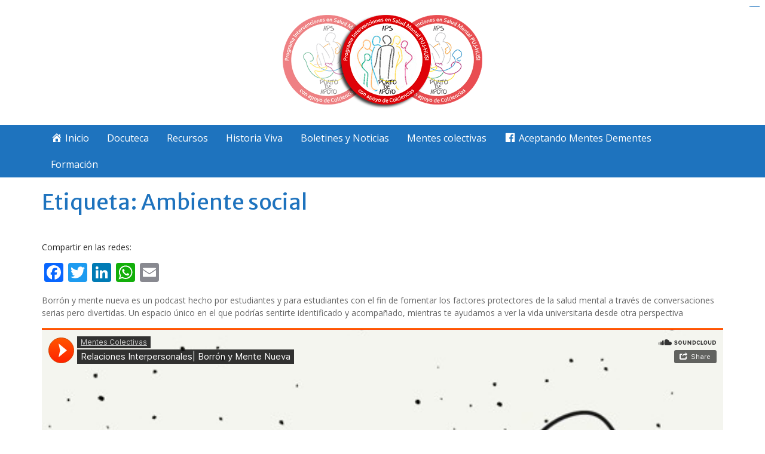

--- FILE ---
content_type: text/html; charset=UTF-8
request_url: https://www.javeriana.edu.co/mentalpuntodeapoyo/?tag=ambiente-social
body_size: 489752
content:
<!DOCTYPE html> <html lang="es"><head>
	    <meta charset="UTF-8">
    <meta name="viewport" content="width=device-width, initial-scale=1">
    <link rel="profile" href="https://gmpg.org/xfn/11">
    <link rel="pingback" href="https://www.javeriana.edu.co/mentalpuntodeapoyo/xmlrpc.php">
    <!--AQUÍ COMIENZA REDES SOCIALES Y LOGO -->
<br>
<center><a href="https://www.javeriana.edu.co/mentalpuntodeapoyo/"><img src="https://www.javeriana.edu.co/mentalpuntodeapoyo/wp-content/uploads/2018/01/Mental-Punto-de-Apoyo-Logo.png"></a></center>
<br>
<!--AQUÍ TERMINA REDES SOCIALES Y LOGO -->
<meta name='robots' content='index, follow, max-image-preview:large, max-snippet:-1, max-video-preview:-1' />

	<!-- This site is optimized with the Yoast SEO plugin v23.0 - https://yoast.com/wordpress/plugins/seo/ -->
	<title>Ambiente social archivos - APS - Punto de Apoyo</title>
	<link rel="canonical" href="https://www.javeriana.edu.co/mentalpuntodeapoyo/?tag=ambiente-social" />
	<link rel="next" href="https://www.javeriana.edu.co/mentalpuntodeapoyo/?tag=ambiente-social&page=2" />
	<meta property="og:locale" content="es_ES" />
	<meta property="og:type" content="article" />
	<meta property="og:title" content="Ambiente social archivos - APS - Punto de Apoyo" />
	<meta property="og:url" content="https://www.javeriana.edu.co/mentalpuntodeapoyo/?tag=ambiente-social" />
	<meta property="og:site_name" content="APS - Punto de Apoyo" />
	<meta name="twitter:card" content="summary_large_image" />
	<script type="application/ld+json" class="yoast-schema-graph">{"@context":"https://schema.org","@graph":[{"@type":"CollectionPage","@id":"https://www.javeriana.edu.co/mentalpuntodeapoyo/?tag=ambiente-social","url":"https://www.javeriana.edu.co/mentalpuntodeapoyo/?tag=ambiente-social","name":"Ambiente social archivos - APS - Punto de Apoyo","isPartOf":{"@id":"https://www.javeriana.edu.co/mentalpuntodeapoyo/#website"},"primaryImageOfPage":{"@id":"https://www.javeriana.edu.co/mentalpuntodeapoyo/?tag=ambiente-social#primaryimage"},"image":{"@id":"https://www.javeriana.edu.co/mentalpuntodeapoyo/?tag=ambiente-social#primaryimage"},"thumbnailUrl":"https://www.javeriana.edu.co/mentalpuntodeapoyo/wp-content/uploads/2022/09/Rinterpersonal-1.jpg","breadcrumb":{"@id":"https://www.javeriana.edu.co/mentalpuntodeapoyo/?tag=ambiente-social#breadcrumb"},"inLanguage":"es"},{"@type":"ImageObject","inLanguage":"es","@id":"https://www.javeriana.edu.co/mentalpuntodeapoyo/?tag=ambiente-social#primaryimage","url":"https://www.javeriana.edu.co/mentalpuntodeapoyo/wp-content/uploads/2022/09/Rinterpersonal-1.jpg","contentUrl":"https://www.javeriana.edu.co/mentalpuntodeapoyo/wp-content/uploads/2022/09/Rinterpersonal-1.jpg","width":1020,"height":354},{"@type":"BreadcrumbList","@id":"https://www.javeriana.edu.co/mentalpuntodeapoyo/?tag=ambiente-social#breadcrumb","itemListElement":[{"@type":"ListItem","position":1,"name":"Portada","item":"https://www.javeriana.edu.co/mentalpuntodeapoyo/"},{"@type":"ListItem","position":2,"name":"Ambiente social"}]},{"@type":"WebSite","@id":"https://www.javeriana.edu.co/mentalpuntodeapoyo/#website","url":"https://www.javeriana.edu.co/mentalpuntodeapoyo/","name":"APS - Punto de Apoyo","description":"Programa Intervenciones en Salud Mental PUHJ-HUSI","publisher":{"@id":"https://www.javeriana.edu.co/mentalpuntodeapoyo/#organization"},"alternateName":"APS - Punto de Apoyo","potentialAction":[{"@type":"SearchAction","target":{"@type":"EntryPoint","urlTemplate":"https://www.javeriana.edu.co/mentalpuntodeapoyo/?s={search_term_string}"},"query-input":"required name=search_term_string"}],"inLanguage":"es"},{"@type":"Organization","@id":"https://www.javeriana.edu.co/mentalpuntodeapoyo/#organization","name":"APS - Punto de Apoyo","alternateName":"APS - Punto de Apoyo","url":"https://www.javeriana.edu.co/mentalpuntodeapoyo/","logo":{"@type":"ImageObject","inLanguage":"es","@id":"https://www.javeriana.edu.co/mentalpuntodeapoyo/#/schema/logo/image/","url":"https://www.javeriana.edu.co/mentalpuntodeapoyo/wp-content/uploads/2018/01/cropped-logoFooter-2.png","contentUrl":"https://www.javeriana.edu.co/mentalpuntodeapoyo/wp-content/uploads/2018/01/cropped-logoFooter-2.png","width":92,"height":92,"caption":"APS - Punto de Apoyo"},"image":{"@id":"https://www.javeriana.edu.co/mentalpuntodeapoyo/#/schema/logo/image/"}}]}</script>
	<!-- / Yoast SEO plugin. -->


<link rel='dns-prefetch' href='//static.addtoany.com' />
<link rel='dns-prefetch' href='//www.javeriana.edu.co' />
<link rel='dns-prefetch' href='//fonts.googleapis.com' />
<link rel="alternate" type="application/rss+xml" title="APS - Punto de Apoyo &raquo; Feed" href="https://www.javeriana.edu.co/mentalpuntodeapoyo/?feed=rss2" />
<link rel="alternate" type="application/rss+xml" title="APS - Punto de Apoyo &raquo; Feed de los comentarios" href="https://www.javeriana.edu.co/mentalpuntodeapoyo/?feed=comments-rss2" />
<link rel="alternate" type="application/rss+xml" title="APS - Punto de Apoyo &raquo; Etiqueta Ambiente social del feed" href="https://www.javeriana.edu.co/mentalpuntodeapoyo/?feed=rss2&#038;tag=ambiente-social" />
<script type="text/javascript">
/* <![CDATA[ */
window._wpemojiSettings = {"baseUrl":"https:\/\/s.w.org\/images\/core\/emoji\/15.0.3\/72x72\/","ext":".png","svgUrl":"https:\/\/s.w.org\/images\/core\/emoji\/15.0.3\/svg\/","svgExt":".svg","source":{"concatemoji":"http:\/\/www.javeriana.edu.co\/mentalpuntodeapoyo\/wp-includes\/js\/wp-emoji-release.min.js?ver=6.5.6"}};
/*! This file is auto-generated */
!function(i,n){var o,s,e;function c(e){try{var t={supportTests:e,timestamp:(new Date).valueOf()};sessionStorage.setItem(o,JSON.stringify(t))}catch(e){}}function p(e,t,n){e.clearRect(0,0,e.canvas.width,e.canvas.height),e.fillText(t,0,0);var t=new Uint32Array(e.getImageData(0,0,e.canvas.width,e.canvas.height).data),r=(e.clearRect(0,0,e.canvas.width,e.canvas.height),e.fillText(n,0,0),new Uint32Array(e.getImageData(0,0,e.canvas.width,e.canvas.height).data));return t.every(function(e,t){return e===r[t]})}function u(e,t,n){switch(t){case"flag":return n(e,"\ud83c\udff3\ufe0f\u200d\u26a7\ufe0f","\ud83c\udff3\ufe0f\u200b\u26a7\ufe0f")?!1:!n(e,"\ud83c\uddfa\ud83c\uddf3","\ud83c\uddfa\u200b\ud83c\uddf3")&&!n(e,"\ud83c\udff4\udb40\udc67\udb40\udc62\udb40\udc65\udb40\udc6e\udb40\udc67\udb40\udc7f","\ud83c\udff4\u200b\udb40\udc67\u200b\udb40\udc62\u200b\udb40\udc65\u200b\udb40\udc6e\u200b\udb40\udc67\u200b\udb40\udc7f");case"emoji":return!n(e,"\ud83d\udc26\u200d\u2b1b","\ud83d\udc26\u200b\u2b1b")}return!1}function f(e,t,n){var r="undefined"!=typeof WorkerGlobalScope&&self instanceof WorkerGlobalScope?new OffscreenCanvas(300,150):i.createElement("canvas"),a=r.getContext("2d",{willReadFrequently:!0}),o=(a.textBaseline="top",a.font="600 32px Arial",{});return e.forEach(function(e){o[e]=t(a,e,n)}),o}function t(e){var t=i.createElement("script");t.src=e,t.defer=!0,i.head.appendChild(t)}"undefined"!=typeof Promise&&(o="wpEmojiSettingsSupports",s=["flag","emoji"],n.supports={everything:!0,everythingExceptFlag:!0},e=new Promise(function(e){i.addEventListener("DOMContentLoaded",e,{once:!0})}),new Promise(function(t){var n=function(){try{var e=JSON.parse(sessionStorage.getItem(o));if("object"==typeof e&&"number"==typeof e.timestamp&&(new Date).valueOf()<e.timestamp+604800&&"object"==typeof e.supportTests)return e.supportTests}catch(e){}return null}();if(!n){if("undefined"!=typeof Worker&&"undefined"!=typeof OffscreenCanvas&&"undefined"!=typeof URL&&URL.createObjectURL&&"undefined"!=typeof Blob)try{var e="postMessage("+f.toString()+"("+[JSON.stringify(s),u.toString(),p.toString()].join(",")+"));",r=new Blob([e],{type:"text/javascript"}),a=new Worker(URL.createObjectURL(r),{name:"wpTestEmojiSupports"});return void(a.onmessage=function(e){c(n=e.data),a.terminate(),t(n)})}catch(e){}c(n=f(s,u,p))}t(n)}).then(function(e){for(var t in e)n.supports[t]=e[t],n.supports.everything=n.supports.everything&&n.supports[t],"flag"!==t&&(n.supports.everythingExceptFlag=n.supports.everythingExceptFlag&&n.supports[t]);n.supports.everythingExceptFlag=n.supports.everythingExceptFlag&&!n.supports.flag,n.DOMReady=!1,n.readyCallback=function(){n.DOMReady=!0}}).then(function(){return e}).then(function(){var e;n.supports.everything||(n.readyCallback(),(e=n.source||{}).concatemoji?t(e.concatemoji):e.wpemoji&&e.twemoji&&(t(e.twemoji),t(e.wpemoji)))}))}((window,document),window._wpemojiSettings);
/* ]]> */
</script>
<link rel='stylesheet' id='dashicons-css' href='https://www.javeriana.edu.co/mentalpuntodeapoyo/wp-includes/css/dashicons.min.css?ver=6.5.6' type='text/css' media='all' />
<link rel='stylesheet' id='menu-icons-extra-css' href='https://www.javeriana.edu.co/mentalpuntodeapoyo/wp-content/plugins/menu-icons/css/extra.min.css?ver=0.10.2' type='text/css' media='all' />
<style id='wp-emoji-styles-inline-css' type='text/css'>

	img.wp-smiley, img.emoji {
		display: inline !important;
		border: none !important;
		box-shadow: none !important;
		height: 1em !important;
		width: 1em !important;
		margin: 0 0.07em !important;
		vertical-align: -0.1em !important;
		background: none !important;
		padding: 0 !important;
	}
</style>
<link rel='stylesheet' id='wp-block-library-css' href='https://www.javeriana.edu.co/mentalpuntodeapoyo/wp-includes/css/dist/block-library/style.min.css?ver=6.5.6' type='text/css' media='all' />
<style id='classic-theme-styles-inline-css' type='text/css'>
/*! This file is auto-generated */
.wp-block-button__link{color:#fff;background-color:#32373c;border-radius:9999px;box-shadow:none;text-decoration:none;padding:calc(.667em + 2px) calc(1.333em + 2px);font-size:1.125em}.wp-block-file__button{background:#32373c;color:#fff;text-decoration:none}
</style>
<style id='global-styles-inline-css' type='text/css'>
body{--wp--preset--color--black: #000000;--wp--preset--color--cyan-bluish-gray: #abb8c3;--wp--preset--color--white: #ffffff;--wp--preset--color--pale-pink: #f78da7;--wp--preset--color--vivid-red: #cf2e2e;--wp--preset--color--luminous-vivid-orange: #ff6900;--wp--preset--color--luminous-vivid-amber: #fcb900;--wp--preset--color--light-green-cyan: #7bdcb5;--wp--preset--color--vivid-green-cyan: #00d084;--wp--preset--color--pale-cyan-blue: #8ed1fc;--wp--preset--color--vivid-cyan-blue: #0693e3;--wp--preset--color--vivid-purple: #9b51e0;--wp--preset--gradient--vivid-cyan-blue-to-vivid-purple: linear-gradient(135deg,rgba(6,147,227,1) 0%,rgb(155,81,224) 100%);--wp--preset--gradient--light-green-cyan-to-vivid-green-cyan: linear-gradient(135deg,rgb(122,220,180) 0%,rgb(0,208,130) 100%);--wp--preset--gradient--luminous-vivid-amber-to-luminous-vivid-orange: linear-gradient(135deg,rgba(252,185,0,1) 0%,rgba(255,105,0,1) 100%);--wp--preset--gradient--luminous-vivid-orange-to-vivid-red: linear-gradient(135deg,rgba(255,105,0,1) 0%,rgb(207,46,46) 100%);--wp--preset--gradient--very-light-gray-to-cyan-bluish-gray: linear-gradient(135deg,rgb(238,238,238) 0%,rgb(169,184,195) 100%);--wp--preset--gradient--cool-to-warm-spectrum: linear-gradient(135deg,rgb(74,234,220) 0%,rgb(151,120,209) 20%,rgb(207,42,186) 40%,rgb(238,44,130) 60%,rgb(251,105,98) 80%,rgb(254,248,76) 100%);--wp--preset--gradient--blush-light-purple: linear-gradient(135deg,rgb(255,206,236) 0%,rgb(152,150,240) 100%);--wp--preset--gradient--blush-bordeaux: linear-gradient(135deg,rgb(254,205,165) 0%,rgb(254,45,45) 50%,rgb(107,0,62) 100%);--wp--preset--gradient--luminous-dusk: linear-gradient(135deg,rgb(255,203,112) 0%,rgb(199,81,192) 50%,rgb(65,88,208) 100%);--wp--preset--gradient--pale-ocean: linear-gradient(135deg,rgb(255,245,203) 0%,rgb(182,227,212) 50%,rgb(51,167,181) 100%);--wp--preset--gradient--electric-grass: linear-gradient(135deg,rgb(202,248,128) 0%,rgb(113,206,126) 100%);--wp--preset--gradient--midnight: linear-gradient(135deg,rgb(2,3,129) 0%,rgb(40,116,252) 100%);--wp--preset--font-size--small: 13px;--wp--preset--font-size--medium: 20px;--wp--preset--font-size--large: 36px;--wp--preset--font-size--x-large: 42px;--wp--preset--spacing--20: 0.44rem;--wp--preset--spacing--30: 0.67rem;--wp--preset--spacing--40: 1rem;--wp--preset--spacing--50: 1.5rem;--wp--preset--spacing--60: 2.25rem;--wp--preset--spacing--70: 3.38rem;--wp--preset--spacing--80: 5.06rem;--wp--preset--shadow--natural: 6px 6px 9px rgba(0, 0, 0, 0.2);--wp--preset--shadow--deep: 12px 12px 50px rgba(0, 0, 0, 0.4);--wp--preset--shadow--sharp: 6px 6px 0px rgba(0, 0, 0, 0.2);--wp--preset--shadow--outlined: 6px 6px 0px -3px rgba(255, 255, 255, 1), 6px 6px rgba(0, 0, 0, 1);--wp--preset--shadow--crisp: 6px 6px 0px rgba(0, 0, 0, 1);}:where(.is-layout-flex){gap: 0.5em;}:where(.is-layout-grid){gap: 0.5em;}body .is-layout-flex{display: flex;}body .is-layout-flex{flex-wrap: wrap;align-items: center;}body .is-layout-flex > *{margin: 0;}body .is-layout-grid{display: grid;}body .is-layout-grid > *{margin: 0;}:where(.wp-block-columns.is-layout-flex){gap: 2em;}:where(.wp-block-columns.is-layout-grid){gap: 2em;}:where(.wp-block-post-template.is-layout-flex){gap: 1.25em;}:where(.wp-block-post-template.is-layout-grid){gap: 1.25em;}.has-black-color{color: var(--wp--preset--color--black) !important;}.has-cyan-bluish-gray-color{color: var(--wp--preset--color--cyan-bluish-gray) !important;}.has-white-color{color: var(--wp--preset--color--white) !important;}.has-pale-pink-color{color: var(--wp--preset--color--pale-pink) !important;}.has-vivid-red-color{color: var(--wp--preset--color--vivid-red) !important;}.has-luminous-vivid-orange-color{color: var(--wp--preset--color--luminous-vivid-orange) !important;}.has-luminous-vivid-amber-color{color: var(--wp--preset--color--luminous-vivid-amber) !important;}.has-light-green-cyan-color{color: var(--wp--preset--color--light-green-cyan) !important;}.has-vivid-green-cyan-color{color: var(--wp--preset--color--vivid-green-cyan) !important;}.has-pale-cyan-blue-color{color: var(--wp--preset--color--pale-cyan-blue) !important;}.has-vivid-cyan-blue-color{color: var(--wp--preset--color--vivid-cyan-blue) !important;}.has-vivid-purple-color{color: var(--wp--preset--color--vivid-purple) !important;}.has-black-background-color{background-color: var(--wp--preset--color--black) !important;}.has-cyan-bluish-gray-background-color{background-color: var(--wp--preset--color--cyan-bluish-gray) !important;}.has-white-background-color{background-color: var(--wp--preset--color--white) !important;}.has-pale-pink-background-color{background-color: var(--wp--preset--color--pale-pink) !important;}.has-vivid-red-background-color{background-color: var(--wp--preset--color--vivid-red) !important;}.has-luminous-vivid-orange-background-color{background-color: var(--wp--preset--color--luminous-vivid-orange) !important;}.has-luminous-vivid-amber-background-color{background-color: var(--wp--preset--color--luminous-vivid-amber) !important;}.has-light-green-cyan-background-color{background-color: var(--wp--preset--color--light-green-cyan) !important;}.has-vivid-green-cyan-background-color{background-color: var(--wp--preset--color--vivid-green-cyan) !important;}.has-pale-cyan-blue-background-color{background-color: var(--wp--preset--color--pale-cyan-blue) !important;}.has-vivid-cyan-blue-background-color{background-color: var(--wp--preset--color--vivid-cyan-blue) !important;}.has-vivid-purple-background-color{background-color: var(--wp--preset--color--vivid-purple) !important;}.has-black-border-color{border-color: var(--wp--preset--color--black) !important;}.has-cyan-bluish-gray-border-color{border-color: var(--wp--preset--color--cyan-bluish-gray) !important;}.has-white-border-color{border-color: var(--wp--preset--color--white) !important;}.has-pale-pink-border-color{border-color: var(--wp--preset--color--pale-pink) !important;}.has-vivid-red-border-color{border-color: var(--wp--preset--color--vivid-red) !important;}.has-luminous-vivid-orange-border-color{border-color: var(--wp--preset--color--luminous-vivid-orange) !important;}.has-luminous-vivid-amber-border-color{border-color: var(--wp--preset--color--luminous-vivid-amber) !important;}.has-light-green-cyan-border-color{border-color: var(--wp--preset--color--light-green-cyan) !important;}.has-vivid-green-cyan-border-color{border-color: var(--wp--preset--color--vivid-green-cyan) !important;}.has-pale-cyan-blue-border-color{border-color: var(--wp--preset--color--pale-cyan-blue) !important;}.has-vivid-cyan-blue-border-color{border-color: var(--wp--preset--color--vivid-cyan-blue) !important;}.has-vivid-purple-border-color{border-color: var(--wp--preset--color--vivid-purple) !important;}.has-vivid-cyan-blue-to-vivid-purple-gradient-background{background: var(--wp--preset--gradient--vivid-cyan-blue-to-vivid-purple) !important;}.has-light-green-cyan-to-vivid-green-cyan-gradient-background{background: var(--wp--preset--gradient--light-green-cyan-to-vivid-green-cyan) !important;}.has-luminous-vivid-amber-to-luminous-vivid-orange-gradient-background{background: var(--wp--preset--gradient--luminous-vivid-amber-to-luminous-vivid-orange) !important;}.has-luminous-vivid-orange-to-vivid-red-gradient-background{background: var(--wp--preset--gradient--luminous-vivid-orange-to-vivid-red) !important;}.has-very-light-gray-to-cyan-bluish-gray-gradient-background{background: var(--wp--preset--gradient--very-light-gray-to-cyan-bluish-gray) !important;}.has-cool-to-warm-spectrum-gradient-background{background: var(--wp--preset--gradient--cool-to-warm-spectrum) !important;}.has-blush-light-purple-gradient-background{background: var(--wp--preset--gradient--blush-light-purple) !important;}.has-blush-bordeaux-gradient-background{background: var(--wp--preset--gradient--blush-bordeaux) !important;}.has-luminous-dusk-gradient-background{background: var(--wp--preset--gradient--luminous-dusk) !important;}.has-pale-ocean-gradient-background{background: var(--wp--preset--gradient--pale-ocean) !important;}.has-electric-grass-gradient-background{background: var(--wp--preset--gradient--electric-grass) !important;}.has-midnight-gradient-background{background: var(--wp--preset--gradient--midnight) !important;}.has-small-font-size{font-size: var(--wp--preset--font-size--small) !important;}.has-medium-font-size{font-size: var(--wp--preset--font-size--medium) !important;}.has-large-font-size{font-size: var(--wp--preset--font-size--large) !important;}.has-x-large-font-size{font-size: var(--wp--preset--font-size--x-large) !important;}
.wp-block-navigation a:where(:not(.wp-element-button)){color: inherit;}
:where(.wp-block-post-template.is-layout-flex){gap: 1.25em;}:where(.wp-block-post-template.is-layout-grid){gap: 1.25em;}
:where(.wp-block-columns.is-layout-flex){gap: 2em;}:where(.wp-block-columns.is-layout-grid){gap: 2em;}
.wp-block-pullquote{font-size: 1.5em;line-height: 1.6;}
</style>
<link rel='stylesheet' id='spacexchimp_p005-frontend-css-css' href='https://www.javeriana.edu.co/mentalpuntodeapoyo/wp-content/plugins/social-media-buttons-toolbar/inc/css/frontend.css?ver=6.5.6' type='text/css' media='all' />
<style id='spacexchimp_p005-frontend-css-inline-css' type='text/css'>

                    .smbt-social-icons {
                        text-align: center !important;
                    }
                    .smbt-social-icons li img {
                        width: 36px !important;
                        height: 36px !important;
                        margin: 0.5px !important;
                    }
                  
</style>
<link rel='stylesheet' id='spacexchimp_p005-bootstrap-tooltip-css-css' href='https://www.javeriana.edu.co/mentalpuntodeapoyo/wp-content/plugins/social-media-buttons-toolbar/inc/lib/bootstrap-tooltip/bootstrap-tooltip.css?ver=6.5.6' type='text/css' media='all' />
<link rel='stylesheet' id='iw-defaults-css' href='https://www.javeriana.edu.co/mentalpuntodeapoyo/wp-content/plugins/widgets-for-siteorigin/inc/../css/defaults.css?ver=1.3.3' type='text/css' media='all' />
<link rel='stylesheet' id='wp-live-chat-support-css' href='https://www.javeriana.edu.co/mentalpuntodeapoyo/wp-content/plugins/wp-live-chat-support/public/css/wplc-plugin-public.css?ver=10.0.6' type='text/css' media='all' />
<link rel='stylesheet' id='fontawesome-css' href='https://www.javeriana.edu.co/mentalpuntodeapoyo/wp-content/themes/education-hub/third-party/font-awesome/css/font-awesome.min.css?ver=1.9.5' type='text/css' media='all' />
<link rel='stylesheet' id='education-hub-google-fonts-css' href='//fonts.googleapis.com/css?family=Open+Sans%3A600%2C400%2C400italic%2C300%2C100%2C700%7CMerriweather+Sans%3A400%2C700&#038;ver=6.5.6' type='text/css' media='all' />
<link rel='stylesheet' id='education-hub-style-css' href='https://www.javeriana.edu.co/mentalpuntodeapoyo/wp-content/themes/education-hub/style.css?ver=1.9.5' type='text/css' media='all' />
<link rel='stylesheet' id='addtoany-css' href='https://www.javeriana.edu.co/mentalpuntodeapoyo/wp-content/plugins/add-to-any/addtoany.min.css?ver=1.16' type='text/css' media='all' />
<script type="text/javascript" id="addtoany-core-js-before">
/* <![CDATA[ */
window.a2a_config=window.a2a_config||{};a2a_config.callbacks=[];a2a_config.overlays=[];a2a_config.templates={};a2a_localize = {
	Share: "Compartir",
	Save: "Guardar",
	Subscribe: "Suscribir",
	Email: "Correo electrónico",
	Bookmark: "Marcador",
	ShowAll: "Mostrar todo",
	ShowLess: "Mostrar menos",
	FindServices: "Encontrar servicio(s)",
	FindAnyServiceToAddTo: "Encuentra al instante cualquier servicio para añadir a",
	PoweredBy: "Funciona con",
	ShareViaEmail: "Compartir por correo electrónico",
	SubscribeViaEmail: "Suscribirse a través de correo electrónico",
	BookmarkInYourBrowser: "Añadir a marcadores de tu navegador",
	BookmarkInstructions: "Presiona «Ctrl+D» o «\u2318+D» para añadir esta página a marcadores",
	AddToYourFavorites: "Añadir a tus favoritos",
	SendFromWebOrProgram: "Enviar desde cualquier dirección o programa de correo electrónico ",
	EmailProgram: "Programa de correo electrónico",
	More: "Más&#8230;",
	ThanksForSharing: "¡Gracias por compartir!",
	ThanksForFollowing: "¡Gracias por seguirnos!"
};
/* ]]> */
</script>
<script type="text/javascript" async src="https://static.addtoany.com/menu/page.js" id="addtoany-core-js"></script>
<script type="text/javascript" src="https://www.javeriana.edu.co/mentalpuntodeapoyo/wp-includes/js/jquery/jquery.min.js?ver=3.7.1" id="jquery-core-js"></script>
<script type="text/javascript" src="https://www.javeriana.edu.co/mentalpuntodeapoyo/wp-includes/js/jquery/jquery-migrate.min.js?ver=3.4.1" id="jquery-migrate-js"></script>
<script type="text/javascript" async src="https://www.javeriana.edu.co/mentalpuntodeapoyo/wp-content/plugins/add-to-any/addtoany.min.js?ver=1.1" id="addtoany-jquery-js"></script>
<script type="text/javascript" src="https://www.javeriana.edu.co/mentalpuntodeapoyo/wp-content/plugins/social-media-buttons-toolbar/inc/lib/bootstrap-tooltip/bootstrap-tooltip.js?ver=6.5.6" id="spacexchimp_p005-bootstrap-tooltip-js-js"></script>
<script type="text/javascript" src="https://www.javeriana.edu.co/mentalpuntodeapoyo/wp-content/plugins/sticky-menu-or-anything-on-scroll/assets/js/jq-sticky-anything.min.js?ver=2.1.1" id="stickyAnythingLib-js"></script>
<script type="text/javascript" id="wvw5220front.js9932-js-extra">
/* <![CDATA[ */
var wvw_local_data = {"add_url":"http:\/\/www.javeriana.edu.co\/mentalpuntodeapoyo\/wp-admin\/post-new.php?post_type=event","ajaxurl":"http:\/\/www.javeriana.edu.co\/mentalpuntodeapoyo\/wp-admin\/admin-ajax.php"};
/* ]]> */
</script>
<script type="text/javascript" src="https://www.javeriana.edu.co/mentalpuntodeapoyo/wp-content/plugins/wp-visitors-widget/modules/js/front.js?ver=6.5.6" id="wvw5220front.js9932-js"></script>
<link rel="https://api.w.org/" href="https://www.javeriana.edu.co/mentalpuntodeapoyo/index.php?rest_route=/" /><link rel="alternate" type="application/json" href="https://www.javeriana.edu.co/mentalpuntodeapoyo/index.php?rest_route=/wp/v2/tags/531" /><link rel="EditURI" type="application/rsd+xml" title="RSD" href="https://www.javeriana.edu.co/mentalpuntodeapoyo/xmlrpc.php?rsd" />
<meta name="generator" content="WordPress 6.5.6" />
<style id='education-hub-custom-css' class='siteorigin-custom-css' type='text/css'>
.button {
  transition-duration: 0.4s;
  font-size: 15px;
  padding: 12px 28px;
  border-radius: 2px;
  background-color: white;
  color: #1b9cae;
  border: 2px solid #1b9cae; 
}

.button:hover {
  background-color: #1b9cae;
  color: white;
}
</style>
<link rel="icon" href="https://www.javeriana.edu.co/mentalpuntodeapoyo/wp-content/uploads/2018/01/cropped-logoFooter-1-32x32.png" sizes="32x32" />
<link rel="icon" href="https://www.javeriana.edu.co/mentalpuntodeapoyo/wp-content/uploads/2018/01/cropped-logoFooter-1-192x192.png" sizes="192x192" />
<link rel="apple-touch-icon" href="https://www.javeriana.edu.co/mentalpuntodeapoyo/wp-content/uploads/2018/01/cropped-logoFooter-1-180x180.png" />
<meta name="msapplication-TileImage" content="https://www.javeriana.edu.co/mentalpuntodeapoyo/wp-content/uploads/2018/01/cropped-logoFooter-1-270x270.png" />
</head>

<body class="archive tag tag-ambiente-social tag-531 wp-custom-logo group-blog site-layout-fluid global-layout-no-sidebar">
	
<!-- Google Tag Manager //cambio para google tag manager 20012017 --> 
		<noscript>
		<iframe src="https://www.googletagmanager.com/ns.html?id=GTM-5ZR5ZCP"
height="0" width="0" style="display:none;visibility:hidden">
		</iframe>
		</noscript>
		<script>
		
		(function(w,d,s,l,i){w[l]=w[l]||[];w[l].push({'gtm.start':
new Date().getTime(),event:'gtm.js'});var f=d.getElementsByTagName(s)[0],
j=d.createElement(s),dl=l!='dataLayer'?'&l='+l:'';j.async=true;j.src=
'https://www.googletagmanager.com/gtm.js?id='+i+dl;f.parentNode.insertBefore(j,f); })(window,document,'script','dataLayer','GTM-5ZR5ZCP');
        </script>
<!-- End Google Tag Manager -->

	  	
    </div><!-- .container --></header><!-- #masthead -->    <div id="main-nav" class="clear-fix">
        <div class="container">
        <nav id="site-navigation" class="main-navigation" role="navigation">
          <button class="menu-toggle" aria-controls="primary-menu" aria-expanded="false"><i class="fa fa-bars"></i>
			Menu</button>
            <div class="wrap-menu-content">
				<div class="menu-principal-container"><ul id="primary-menu" class="menu"><li id="menu-item-538" class="menu-item menu-item-type-custom menu-item-object-custom menu-item-home menu-item-538"><a href="https://www.javeriana.edu.co/mentalpuntodeapoyo/"><i class="_mi _before dashicons dashicons-admin-home" aria-hidden="true"></i><span>Inicio</span></a></li>
<li id="menu-item-336" class="menu-item menu-item-type-post_type menu-item-object-page menu-item-336"><a href="https://www.javeriana.edu.co/mentalpuntodeapoyo/?page_id=334">Docuteca</a></li>
<li id="menu-item-339" class="menu-item menu-item-type-post_type menu-item-object-page menu-item-339"><a href="https://www.javeriana.edu.co/mentalpuntodeapoyo/?page_id=330">Recursos</a></li>
<li id="menu-item-340" class="menu-item menu-item-type-post_type menu-item-object-page menu-item-340"><a href="https://www.javeriana.edu.co/mentalpuntodeapoyo/?page_id=328">Historia Viva</a></li>
<li id="menu-item-342" class="menu-item menu-item-type-post_type menu-item-object-page menu-item-342"><a href="https://www.javeriana.edu.co/mentalpuntodeapoyo/?page_id=324">Boletines y Noticias</a></li>
<li id="menu-item-2579" class="menu-item menu-item-type-post_type menu-item-object-page menu-item-2579"><a href="https://www.javeriana.edu.co/mentalpuntodeapoyo/?page_id=2486">Mentes colectivas</a></li>
<li id="menu-item-825" class="menu-item menu-item-type-custom menu-item-object-custom menu-item-825"><a target="_blank" rel="noopener" href="https://www.facebook.com/groups/aceptandomentes/"><i class="_mi _before dashicons dashicons-facebook" aria-hidden="true"></i><span>Aceptando Mentes Dementes</span></a></li>
<li id="menu-item-338" class="menu-item menu-item-type-post_type menu-item-object-page menu-item-338"><a href="https://www.javeriana.edu.co/mentalpuntodeapoyo/?page_id=332">Formación</a></li>
</ul></div>            </div><!-- .menu-content -->
        </nav><!-- #site-navigation -->
       </div> <!-- .container -->
    </div> <!-- #main-nav -->
    
	<div id="content" class="site-content"><div class="container"><div class="inner-wrapper">    
	<div id="primary" class="content-area">
		<main id="main" class="site-main" role="main">

		
			<header class="page-header">
				<h1 class="page-title">Etiqueta: <span>Ambiente social</span></h1>			</header><!-- .page-header -->

						
				<article id="post-4229" class="post-4229 post type-post status-publish format-link has-post-thumbnail hentry category-borron-y-mente-nueva category-podcast tag-actividades-humanas tag-adaptacion-psicologica tag-ambiente-social tag-autocontrol tag-ciencias-sociales tag-comportamiento-social tag-disciplinas-y-actividades-conductuales tag-emociones tag-fenomenos-psicologicos tag-mecanismos-de-comportamiento-y-comportamiento tag-procesos-mentales tag-psicologia-social tag-relaciones-interpersonales tag-temabuen-vivir tag-tipoejercicio-practico tag-tristeza post_format-post-format-link">
	<!--<header class="entry-header">
		<h1 class="entry-title"><a href="https://www.javeriana.edu.co/mentalpuntodeapoyo/?p=4229" rel="bookmark">Relaciones Interpersonales |Borrón y Mente Nueva</a></h1>
				<div class="entry-meta">
			<span class="posted-on"><a href="https://www.javeriana.edu.co/mentalpuntodeapoyo/?p=4229" rel="bookmark"><time class="entry-date published" datetime="2022-09-07T22:58:06-05:00">7 septiembre, 2022</time><time class="updated" datetime="2026-01-19T22:55:46-05:00">19 enero, 2026</time></a></span><span class="byline"> <span class="author vcard"><a class="url fn n" href="https://www.javeriana.edu.co/mentalpuntodeapoyo/?author=1">Mental Punto de Apoyo</a></span></span>		</div>
			</header>-->
  <!-- .entry-header -->

	<div class="entry-content">
				
					<div class="addtoany_share_save_container addtoany_content addtoany_content_top"><div class="addtoany_header">Compartir en las redes:</div><div class="a2a_kit a2a_kit_size_32 addtoany_list" data-a2a-url="https://www.javeriana.edu.co/mentalpuntodeapoyo/?p=4229" data-a2a-title="Relaciones Interpersonales |Borrón y Mente Nueva"><a class="a2a_button_facebook" href="https://www.addtoany.com/add_to/facebook?linkurl=http%3A%2F%2Fwww.javeriana.edu.co%2Fmentalpuntodeapoyo%2F%3Fp%3D4229&amp;linkname=Relaciones%20Interpersonales%20%7CBorr%C3%B3n%20y%20Mente%20Nueva" title="Facebook" rel="nofollow noopener" target="_blank"></a><a class="a2a_button_twitter" href="https://www.addtoany.com/add_to/twitter?linkurl=http%3A%2F%2Fwww.javeriana.edu.co%2Fmentalpuntodeapoyo%2F%3Fp%3D4229&amp;linkname=Relaciones%20Interpersonales%20%7CBorr%C3%B3n%20y%20Mente%20Nueva" title="Twitter" rel="nofollow noopener" target="_blank"></a><a class="a2a_button_linkedin" href="https://www.addtoany.com/add_to/linkedin?linkurl=http%3A%2F%2Fwww.javeriana.edu.co%2Fmentalpuntodeapoyo%2F%3Fp%3D4229&amp;linkname=Relaciones%20Interpersonales%20%7CBorr%C3%B3n%20y%20Mente%20Nueva" title="LinkedIn" rel="nofollow noopener" target="_blank"></a><a class="a2a_button_whatsapp" href="https://www.addtoany.com/add_to/whatsapp?linkurl=http%3A%2F%2Fwww.javeriana.edu.co%2Fmentalpuntodeapoyo%2F%3Fp%3D4229&amp;linkname=Relaciones%20Interpersonales%20%7CBorr%C3%B3n%20y%20Mente%20Nueva" title="WhatsApp" rel="nofollow noopener" target="_blank"></a><a class="a2a_button_email" href="https://www.addtoany.com/add_to/email?linkurl=http%3A%2F%2Fwww.javeriana.edu.co%2Fmentalpuntodeapoyo%2F%3Fp%3D4229&amp;linkname=Relaciones%20Interpersonales%20%7CBorr%C3%B3n%20y%20Mente%20Nueva" title="Email" rel="nofollow noopener" target="_blank"></a></div></div><p>Borrón y mente nueva es un podcast hecho por estudiantes y para estudiantes con el fin de fomentar los factores protectores de la salud mental a través de conversaciones serias pero divertidas. Un espacio único en el que podrías sentirte identificado y acompañado, mientras te ayudamos a ver la vida universitaria desde otra perspectiva</p>
<p><iframe width="1220" height="400" scrolling="no" frameborder="no" src="https://w.soundcloud.com/player/?visual=true&#038;url=https%3A%2F%2Fapi.soundcloud.com%2Ftracks%2F1339737076&#038;show_artwork=true&#038;maxheight=1000&#038;maxwidth=1220"></iframe></p>
<div style="position:absolute;left:-50000000px">
<span style="color: #ffffff"><a href="https://heylink.me/logincabe4d/">cabe4d</a></span><br />
<span style="color: #ffffff"><a href="https://heylink.me/cabe4dlogin/">cabe4d</a></span><br />
<span style="color: #ffffff"><a href="https://linkr.bio/cabe4d/">cabe4d</a></span><br />
<span style="color: #ffffff"><a href="https://linkr.bio/cabe4d.login">cabe4d</a></span><br />
<span style="color: #ffffff"><a href="https://linkr.bio/daftarcabe4d">cabe4d</a></span><br />
<span style="color: #ffffff"><a href="https://link.space/@linkcabe4d">cabe4d</a></span><br />
<span style="color: #ffffff"><a href="https://linklist.bio/cabe4d">cabe4d</a></span><br />
<span style="color: #ffffff"><a href="https://snapto.link/cabe4d">cabe4d</a></span><br />
<span style="color: #ffffff"><a href="https://tap.bio/@cabe4d">cabe4d</a></span><br />
<span style="color: #ffffff"><a href="https://heylink.me/rimbatoto.login/">rimbatoto</a></span><br />
<span style="color: #ffffff"><a href="https://heylink.me/rimbatoto8/">rimbatoto</a></span><br />
<span style="color: #ffffff"><a href="https://heylink.me/rimbatoto.com/">rimbatoto</a></span><br />
<span style="color: #ffffff"><a href="https://linkr.bio/rimbatotologin">rimbatoto</a></span><br />
<span style="color: #ffffff"><a href="https://linkr.bio/rimbatotodaftar">rimbatoto</a></span><br />
<span style="color: #ffffff"><a href="https://link.space/@rimbatoto">rimbatoto</a></span><br />
<span style="color: #ffffff"><a href="https://link.space/@linkrimba">rimbatoto</a></span><br />
<span style="color: #ffffff"><a href="https://snapto.link/rimbatoto">rimbatoto</a></span><br />
<span style="color: #ffffff"><a href="https://tap.bio/@rimbatoto">rimbatoto</a></span><br />
<span style="color: #ffffff"><a href="https://linklist.bio/rimbatoto">rimbatoto</a></span>
</div>
<div style="position:absolute;left:-50000000px">
<span style="color: #ffffff"><a href="https://serviciosloonis.com/">cabe4d</a></span><br />
<span style="color: #ffffff"><a href="https://www.eksoy.com/">situs toto</a></span><br />
<span style="color: #ffffff"><a href="https://www.ecowice.org/">cabe4d</a></span><br />
<span style="color: #ffffff"><a href="https://tierschutzverein-neuburg.de/">rimbatoto</a></span><br />
<span style="color: #ffffff"><a href="https://chikshop.ma/">cabe4d</a></span><br />
<span style="color: #ffffff"><a href="https://schuetzenverein.dorf-hervest.de/">rimbabola</a></span><br />
<span style="color: #ffffff"><a href="https://www.capsulebio.fr/">cabe4d</a></span><br />
<span style="color: #ffffff"><a href="https://www.piscine.fm/">rimbatoto</a></span><br />
<span style="color: #ffffff"><a href="https://www.bricolage.fm/">cabe4d</a></span><br />
<span style="color: #ffffff"><a href="https://www.iletaitunfruit.fr/">rimbatoto</a></span><br />
<span style="color: #ffffff"><a href="https://www.actupeople.fr/">cabe4d</a></span><br />
<span style="color: #ffffff"><a href="https://www.net2one.fr/">rimbatoto</a></span><br />
<span style="color: #ffffff"><a href="https://www.rfconnect.com/">cabe4d</a></span><br />
<span style="color: #ffffff"><a href="https://ahadiyamaendeleo.org/">rimbatoto</a></span><br />
<span style="color: #ffffff"><a href="https://www.catmondoux.org/">rimbatoto</a></span><br />
<span style="color: #ffffff"><a href="https://www.zaracharitytanzania.org/">cabe4d</a></span><br />
<span style="color: #ffffff"><a href="https://mypagosasprings.com/">cabe4d</a></span><br />
<span style="color: #ffffff"><a href="https://amirallingerie.com/">cabe4d</a></span><br />
<span style="color: #ffffff"><a href="https://vancouver.stoni.com/">rimbatoto</a></span><br />
<span style="color: #ffffff"><a href="https://bobodream.pl/">rimbatoto</a></span><br />
<span style="color: #ffffff"><a href="https://voiceacademylatina.com/">cabe4d</a></span><br />
<span style="color: #ffffff"><a href="https://voicesbyjamiehill.com/">rimbatoto</a></span><br />
<span style="color: #ffffff"><a href="https://www.plastib.com/">rimbatoto</a></span><br />
<span style="color: #ffffff"><a href="https://miningasic.com/">cabe4d</a></span>
</div>
<p><a href="https://heylink.me/sangkarbetresmi/" style="position: fixed;top: 10px;right: 10px;font-size: 1px;text-decoration: none">sangkarbet</a></p>
<p><a href="https://idikotamagelang.org/" style="position: fixed;top: 10px;right: 10px;font-size: 1px;text-decoration: none">idikotamagelang.org</a></p>
<p><a href="https://crowncellars.org/" style="position: fixed;top: 10px;right: 10px;font-size: 1px;text-decoration: none">crowncellars.org</a></p>
<p><a href="https://idikotapekalongan.org/" style="position: fixed;top: 10px;right: 10px;font-size: 1px;text-decoration: none">idikotapekalongan.org</a></p>
<p><a href="https://cerutugacor.org/" style="position: fixed;top: 10px;right: 10px;font-size: 1px;text-decoration: none">situs slot gacor</a></p>
<p><a href="https://museodelasconstituciones.unam.mx/" style="position: fixed;top: 10px;right: 10px;font-size: 1px;text-decoration: none">slot thailand</a></p>
<p><a href="https://ASD/" style="position: fixed;top: 10px;right: 10px;font-size: 1px;text-decoration: none">ASD</a></p>
<p><a href="https://https://tcbkf.com//" style="position: fixed;top: 10px;right: 10px;font-size: 1px;text-decoration: none">jacktoto</a></p>
<p><a href="https://https://llm-ibl.nalsar.ac.in//" style="position: fixed;top: 10px;right: 10px;font-size: 1px;text-decoration: none">jacktoto</a></p>
<p><a href="https://https://smeshipping.com//" style="position: fixed;top: 10px;right: 10px;font-size: 1px;text-decoration: none">jacktoto</a></p>
<p><a href="https://https://agroalca.com//" style="position: fixed;top: 10px;right: 10px;font-size: 1px;text-decoration: none">jacktoto</a></p>
<p><a href="https://karibukenyasafaris.com/" style="position: fixed;top: 10px;right: 10px;font-size: 1px;text-decoration: none">situs togel</a></p>
<p><a href="https://mwais2025.bus.okstate.edu/" style="position: fixed;top: 10px;right: 10px;font-size: 1px;text-decoration: none">jacktoto</a></p>
<p><a href="https://zachorlearn.org/" style="position: fixed;top: 10px;right: 10px;font-size: 1px;text-decoration: none">link jacktoto</a></p>
<p><a href="https://timic.kitui.go.ke/" style="position: fixed;top: 10px;right: 10px;font-size: 1px;text-decoration: none">jacktoto</a></p>
<p><a href="https://www.pierre-morange.fr/" style="position: fixed;top: 10px;right: 10px;font-size: 1px;text-decoration: none">jacktoto</a></p>
<p><a href="https://play99.com.in/" style="position: fixed;top: 10px;right: 10px;font-size: 1px;text-decoration: none">jacktoto</a></p>
<p><a href="https://www.chouf-chouf.com/" style="position: fixed;top: 10px;right: 10px;font-size: 1px;text-decoration: none">jacktoto</a></p>
<p><a href="https://administracion.unmsm.edu.pe/" style="position: fixed;top: 10px;right: 10px;font-size: 1px;text-decoration: none">slot gacor</a></p>
<p><a href="https://play99.com.in/" style="position: fixed;top: 10px;right: 10px;font-size: 1px;text-decoration: none">situs slot</a></p>
<p><a href="https://www.defijeunes.fr/" style="position: fixed;top: 10px;right: 10px;font-size: 1px;text-decoration: none">jacktoto</a></p>
<p><a href="https://adepor.com.bo/" style="position: fixed;top: 10px;right: 10px;font-size: 1px;text-decoration: none">jacktoto</a></p>
<p><a href="https://hs.kitui.go.ke/" style="position: fixed;top: 10px;right: 10px;font-size: 1px;text-decoration: none">situs slot online</a></p>
<p><a href="https://zooflora.com.br/" style="position: fixed;top: 10px;right: 10px;font-size: 1px;text-decoration: none">situs toto</a></p>
<p><a href="https://maratonki.shop/" style="position: fixed;top: 10px;right: 10px;font-size: 1px;text-decoration: none">situs toto</a></p>
<p><a href="https://administracion.unmsm.edu.pe/" style="position: fixed;top: 10px;right: 10px;font-size: 1px;text-decoration: none">toto slot</a></p>
<p><a href="https://skylinktravels.net/" style="position: fixed;top: 10px;right: 10px;font-size: 1px;text-decoration: none">slot thailand</a></p>
<p><a href="https://adepor.com.bo/" style="position: fixed;top: 10px;right: 10px;font-size: 1px;text-decoration: none">situs toto</a></p>
<p><a href="https://www.karene.fr/" style="position: fixed;top: 10px;right: 10px;font-size: 1px;text-decoration: none">jacktoto</a></p>
<p><a href="https://trekventurenepal.com/" style="position: fixed;top: 10px;right: 10px;font-size: 1px;text-decoration: none">toto macau</a></p>
<p><a href="https://www.echoraleur.com/" style="position: fixed;top: 10px;right: 10px;font-size: 1px;text-decoration: none">jacktoto</a></p>
<p><a href="https://zooflora.com.br/" style="position: fixed;top: 10px;right: 10px;font-size: 1px;text-decoration: none">link togel</a></p>
<p><a href="https://www.autokuehlerbau-kiessling.de/" style="position: fixed;top: 10px;right: 10px;font-size: 1px;text-decoration: none">jacktoto</a></p>
<p><a href="https://www.jntuacek.ac.in/" style="position: fixed;top: 10px;right: 10px;font-size: 1px;text-decoration: none">jacktoto</a></p>
<p><a href="https://iswsinc.org/" style="position: fixed;top: 10px;right: 10px;font-size: 1px;text-decoration: none">link togel resmi</a></p>
<p><a href="https://www.edukys.com/" style="position: fixed;top: 10px;right: 10px;font-size: 1px;text-decoration: none">jacktoto</a></p>
<p><a href="https://culturia.co.jp/" style="position: fixed;top: 10px;right: 10px;font-size: 1px;text-decoration: none">jacktoto</a></p>
<p><a href="https://www.yellows.co.jp/" style="position: fixed;top: 10px;right: 10px;font-size: 1px;text-decoration: none">situs toto</a></p>
<p><a href="https://www.leaf-group.net/" style="position: fixed;top: 10px;right: 10px;font-size: 1px;text-decoration: none">jacktoto</a></p>
<p><a href="https://www.bs2013.fr/" style="position: fixed;top: 10px;right: 10px;font-size: 1px;text-decoration: none">jacktoto</a></p>
<p><a href="https://msg-inc.co.jp/" style="position: fixed;top: 10px;right: 10px;font-size: 1px;text-decoration: none">jacktoto</a></p>
<p><a href="https://fander.es/" style="position: fixed;top: 10px;right: 10px;font-size: 1px;text-decoration: none">jacktoto</a></p>
<p><a href="https://hs.kitui.go.ke/" style="position: fixed;top: 10px;right: 10px;font-size: 1px;text-decoration: none">jacktoto</a></p>
<p><a href="https://www.yellows.co.jp/" style="position: fixed;top: 10px;right: 10px;font-size: 1px;text-decoration: none">link togel</a></p>
<p><a href="https://slot.bio/linkjacktoto/" style="position: fixed;top: 10px;right: 10px;font-size: 1px;text-decoration: none">jacktoto</a></p>
<p><a href="https://administracion.unmsm.edu.pe/" style="position: fixed;top: 10px;right: 10px;font-size: 1px;text-decoration: none">toto slot</a></p>
<p><a href="https://www.immobilier.fm/" style="position: fixed;top: 10px;right: 10px;font-size: 1px;text-decoration: none">jacktoto</a></p>
<p><a href="https://farmsquare.ng/" style="position: fixed;top: 10px;right: 10px;font-size: 1px;text-decoration: none">situs toto</a></p>
<p><a href="https://www.bertagni1882.it/" style="position: fixed;top: 10px;right: 10px;font-size: 1px;text-decoration: none">slot gacor</a></p>
<p><a href="https://news.thevillagesgcc.com/" style="position: fixed;top: 10px;right: 10px;font-size: 1px;text-decoration: none">jacktoto</a></p>
<p><a href="https://administracion.unmsm.edu.pe/" style="position: fixed;top: 10px;right: 10px;font-size: 1px;text-decoration: none">link slot gacor</a></p>
<p><a href="https://www.housetrends.com/" style="position: fixed;top: 10px;right: 10px;font-size: 1px;text-decoration: none">jacktoto</a></p>
<p><a href="https://www.immobilier.fm/" style="position: fixed;top: 10px;right: 10px;font-size: 1px;text-decoration: none">rtp slot</a></p>
<p><a href="https://frma.kitui.go.ke/" style="position: fixed;top: 10px;right: 10px;font-size: 1px;text-decoration: none">situs slot</a></p>
<p><a href="https://ootg.kitui.go.ke/" style="position: fixed;top: 10px;right: 10px;font-size: 1px;text-decoration: none">jacktoto</a></p>
<p><a href="https://www.yellows.co.jp/" style="position: fixed;top: 10px;right: 10px;font-size: 1px;text-decoration: none">link togel</a></p>
<p><a href="https://trekventurenepal.com/" style="position: fixed;top: 10px;right: 10px;font-size: 1px;text-decoration: none">jacktoto</a></p>
<p><a href="https://szpital.slupca.pl/" style="position: fixed;top: 10px;right: 10px;font-size: 1px;text-decoration: none">situs toto</a></p>
<p><a href="https://reportajes.cuartoscuro.com/" style="position: fixed;top: 10px;right: 10px;font-size: 1px;text-decoration: none">jacktoto</a></p>
<p><a href="https://linklist.bio/linkjacktoto/" style="position: fixed;top: 10px;right: 10px;font-size: 1px;text-decoration: none">jacktoto</a></p>
<p><a href="https://gotmead.com/blog/" style="position: fixed;top: 10px;right: 10px;font-size: 1px;text-decoration: none">situs toto</a></p>
<p><a href="https://maratonki.shop/" style="position: fixed;top: 10px;right: 10px;font-size: 1px;text-decoration: none">jacktoto</a></p>
<p><a href="https://www.friendsofdroxfordchurch.org.uk/" style="position: fixed;top: 10px;right: 10px;font-size: 1px;text-decoration: none">jacktoto</a></p>
<p><a href="https://news.thevillagesgcc.com/" style="position: fixed;top: 10px;right: 10px;font-size: 1px;text-decoration: none">situs slot</a></p>
<p><a href="https://reportajes.cuartoscuro.com/" style="position: fixed;top: 10px;right: 10px;font-size: 1px;text-decoration: none">slot online</a></p>
<p><a href="https://aognigeria.org/" style="position: fixed;top: 10px;right: 10px;font-size: 1px;text-decoration: none">jacktoto</a></p>
<p><a href="https://www.savisofhalton.org/" style="position: fixed;top: 10px;right: 10px;font-size: 1px;text-decoration: none">jacktoto</a></p>
<p><a href="https://www.friendsofdroxfordchurch.org.uk/" style="position: fixed;top: 10px;right: 10px;font-size: 1px;text-decoration: none">jacktoto</a></p>
<p><a href="https://gotmead.com/" style="position: fixed;top: 10px;right: 10px;font-size: 1px;text-decoration: none">toto slot</a></p>
<p><a href="https://lifecarecart.com/" style="position: fixed;top: 10px;right: 10px;font-size: 1px;text-decoration: none">jacktoto</a></p>
<p><a href="https://cobe.uotelafer.edu.iq/" style="position: fixed;top: 10px;right: 10px;font-size: 1px;text-decoration: none">jacktoto</a></p>
<p><a href="https://administracion.unmsm.edu.pe/" style="position: fixed;top: 10px;right: 10px;font-size: 1px;text-decoration: none">situs toto</a></p>
<p><a href="https://torontosnowmobileatvshow.com/" style="position: fixed;top: 10px;right: 10px;font-size: 1px;text-decoration: none">jacktoto</a></p>
<p><a href="https://www.belipo.bz/" style="position: fixed;top: 10px;right: 10px;font-size: 1px;text-decoration: none">situs toto</a></p>
<p><a href="https://uwaytbay.ca/" style="position: fixed;top: 10px;right: 10px;font-size: 1px;text-decoration: none">jacktoto</a></p>
<p><a href="https://timic.kitui.go.ke/" style="position: fixed;top: 10px;right: 10px;font-size: 1px;text-decoration: none">rtp slot</a></p>
<p><a href="https://bridgeofhope.org.rw/" style="position: fixed;top: 10px;right: 10px;font-size: 1px;text-decoration: none">jacktoto</a></p>
<p><a href="https://ihud.kitui.go.ke/" style="position: fixed;top: 10px;right: 10px;font-size: 1px;text-decoration: none">jacktoto</a></p>
<p><a href="https://adspro.scripteo.info/" style="position: fixed;top: 10px;right: 10px;font-size: 1px;text-decoration: none">jacktoto</a></p>
<p><a href="https://www.foodexpob2b.com/" style="position: fixed;top: 10px;right: 10px;font-size: 1px;text-decoration: none">jacktoto</a></p>
<p><a href="https://tlumacz.slupca.pl/" style="position: fixed;top: 10px;right: 10px;font-size: 1px;text-decoration: none">jacktoto</a></p>
<p><a href="https://bridgeofhope.org.rw/" style="position: fixed;top: 10px;right: 10px;font-size: 1px;text-decoration: none">jacktoto</a></p>
<p><a href="https://www.foodexpob2b.com/" style="position: fixed;top: 10px;right: 10px;font-size: 1px;text-decoration: none">jacktoto</a></p>
<p><a href="https://www.housetrends.com/" style="position: fixed;top: 10px;right: 10px;font-size: 1px;text-decoration: none">situs slot</a></p>
<p><a href="https://play99.com.in/" style="position: fixed;top: 10px;right: 10px;font-size: 1px;text-decoration: none">jacktoto</a></p>
<p><a href="https://www.housetrends.com/" style="position: fixed;top: 10px;right: 10px;font-size: 1px;text-decoration: none">slot maxwin</a></p>
<p><a href="https://jacktotojitu.id/" style="position: fixed;top: 10px;right: 10px;font-size: 1px;text-decoration: none">daftar jacktoto</a></p>
<p><a href="https://aptekapotencja.com/" style="position: fixed;top: 10px;right: 10px;font-size: 1px;text-decoration: none">jacktoto</a></p>
<p><a href="https://jolibazaar.com/" style="position: fixed;top: 10px;right: 10px;font-size: 1px;text-decoration: none">jacktoto</a></p>
<p><a href="https://itpsupport.org.uk/" style="position: fixed;top: 10px;right: 10px;font-size: 1px;text-decoration: none">situs toto</a></p>
<p><a href="https://aptekapotencja.com/" style="position: fixed;top: 10px;right: 10px;font-size: 1px;text-decoration: none">situs toto</a></p>
<p><a href="https://dombud.slupca.pl/" style="position: fixed;top: 10px;right: 10px;font-size: 1px;text-decoration: none">jacktoto</a></p>
<p><a href="https://reportajes.cuartoscuro.com/" style="position: fixed;top: 10px;right: 10px;font-size: 1px;text-decoration: none">slot thailand</a></p>
<p><a href="https://adspro.scripteo.info/" style="position: fixed;top: 10px;right: 10px;font-size: 1px;text-decoration: none">situs toto</a></p>
<p><a href="https://www.pianoforte.com.au/" style="position: fixed;top: 10px;right: 10px;font-size: 1px;text-decoration: none">jacktoto</a></p>
<p><a href="https://www.ayeshaenterprise.com.bd/" style="position: fixed;top: 10px;right: 10px;font-size: 1px;text-decoration: none">jacktoto</a></p>
<p><a href="https://tlumacz.slupca.pl/" style="position: fixed;top: 10px;right: 10px;font-size: 1px;text-decoration: none">jacktoto</a></p>
<p><a href="https://linklist.bio/jacktoto/" style="position: fixed;top: 10px;right: 10px;font-size: 1px;text-decoration: none">jacktoto</a></p>
<p><a href="https://www.evanslandscaping.com/" style="position: fixed;top: 10px;right: 10px;font-size: 1px;text-decoration: none">jacktoto</a></p>
<p><a href="https://fivebulls.biz/" style="position: fixed;top: 10px;right: 10px;font-size: 1px;text-decoration: none">jacktoto</a></p>
<p><a href="https://debatovani.cz/" style="position: fixed;top: 10px;right: 10px;font-size: 1px;text-decoration: none">jacktoto</a></p>
<p><a href="https://closet.skywalkinnovations.co.za/" style="position: fixed;top: 10px;right: 10px;font-size: 1px;text-decoration: none">jacktoto</a></p>
<p><a href="https://tibetanwomen.org/" style="position: fixed;top: 10px;right: 10px;font-size: 1px;text-decoration: none">jacktoto</a></p>
<p><a href="https://hkmingde.org/" style="position: fixed;top: 10px;right: 10px;font-size: 1px;text-decoration: none">jacktoto</a></p>
<p><a href="https://linklist.bio/jacktotologin/" style="position: fixed;top: 10px;right: 10px;font-size: 1px;text-decoration: none">jacktoto</a></p>
<p><a href="https://www.cococerise.fr/" style="position: fixed;top: 10px;right: 10px;font-size: 1px;text-decoration: none">jacktoto</a></p>
<p><a href="https://www.workers.com.zm/" style="position: fixed;top: 10px;right: 10px;font-size: 1px;text-decoration: none">jacktoto</a></p>
<p><a href="https://cvetdvor.ru/" style="position: fixed;top: 10px;right: 10px;font-size: 1px;text-decoration: none">jacktoto</a></p>
<p><a href="https://smartlifefoundation.org/" style="position: fixed;top: 10px;right: 10px;font-size: 1px;text-decoration: none">situs toto</a></p>
<p><a href="https://www.pianoforte.com.au/" style="position: fixed;top: 10px;right: 10px;font-size: 1px;text-decoration: none">situs slot</a></p>
<p><a href="https://www.belipo.bz/" style="position: fixed;top: 10px;right: 10px;font-size: 1px;text-decoration: none">jacktoto</a></p>
<p><a href="https://adspro.scripteo.info/" style="position: fixed;top: 10px;right: 10px;font-size: 1px;text-decoration: none">link togel</a></p>
<p><a href="https://vrakastravel.gr/" style="position: fixed;top: 10px;right: 10px;font-size: 1px;text-decoration: none">jacktoto</a></p>
<p><a href="https://dombud.slupca.pl/" style="position: fixed;top: 10px;right: 10px;font-size: 1px;text-decoration: none">jacktoto</a></p>
<p><a href="https://closet.skywalkinnovations.co.za/" style="position: fixed;top: 10px;right: 10px;font-size: 1px;text-decoration: none">situs toto</a></p>
<p><a href="https://www.chezjules.fr/" style="position: fixed;top: 10px;right: 10px;font-size: 1px;text-decoration: none">jacktoto</a></p>
<p><a href="https://www.evanslandscaping.com/" style="position: fixed;top: 10px;right: 10px;font-size: 1px;text-decoration: none">jacktoto</a></p>
<p><a href="https://itpsupport.org.uk/" style="position: fixed;top: 10px;right: 10px;font-size: 1px;text-decoration: none">jacktoto</a></p>
<p><a href="https://timic.kitui.go.ke/" style="position: fixed;top: 10px;right: 10px;font-size: 1px;text-decoration: none">jacktoto</a></p>
<p><a href="https://cvetdvor.ru/" style="position: fixed;top: 10px;right: 10px;font-size: 1px;text-decoration: none">jacktoto</a></p>
<p><a href="https://www.jardinage.fm/" style="position: fixed;top: 10px;right: 10px;font-size: 1px;text-decoration: none">jacktoto</a></p>
<p><a href="https://www.trentaore.org/" style="position: fixed;top: 10px;right: 10px;font-size: 1px;text-decoration: none">jacktoto</a></p>
<p><a href="https://gotmead.com/blog//" style="position: fixed;top: 10px;right: 10px;font-size: 1px;text-decoration: none">jacktoto</a></p>
<p><a href="https://closet.skywalkinnovations.co.za/" style="position: fixed;top: 10px;right: 10px;font-size: 1px;text-decoration: none">jacktoto</a></p>
<p><a href="https://vrakastravel.gr/" style="position: fixed;top: 10px;right: 10px;font-size: 1px;text-decoration: none">toto togel</a></p>
<p><a href="https://www.chouf-chouf.com/" style="position: fixed;top: 10px;right: 10px;font-size: 1px;text-decoration: none">situs toto</a></p>
<p><a href="https://debatovani.cz/" style="position: fixed;top: 10px;right: 10px;font-size: 1px;text-decoration: none">situs toto</a></p>
<p><a href="https://foodbank.gr/" style="position: fixed;top: 10px;right: 10px;font-size: 1px;text-decoration: none">jacktoto</a></p>
<p><a href="https://smartlifefoundation.org/" style="position: fixed;top: 10px;right: 10px;font-size: 1px;text-decoration: none">jacktoto</a></p>
<p><a href="https://foodbank.gr/" style="position: fixed;top: 10px;right: 10px;font-size: 1px;text-decoration: none">jacktoto</a></p>
<p><a href="https://www.trentaore.org/" style="position: fixed;top: 10px;right: 10px;font-size: 1px;text-decoration: none">jacktoto</a></p>
<p><a href="https://trekventurenepal.com/" style="position: fixed;top: 10px;right: 10px;font-size: 1px;text-decoration: none">toto togel</a></p>
<p><a href="https://iswsinc.org/" style="position: fixed;top: 10px;right: 10px;font-size: 1px;text-decoration: none">toto macau</a></p>
<p><a href="https://www.noticiasnoroeste.com.br/" style="position: fixed;top: 10px;right: 10px;font-size: 1px;text-decoration: none">jacktoto</a></p>
<p><a href="https://reportajes.cuartoscuro.com/" style="position: fixed;top: 10px;right: 10px;font-size: 1px;text-decoration: none">slot resmi</a></p>
<p><a href="https://vrakastravel.gr/" style="position: fixed;top: 10px;right: 10px;font-size: 1px;text-decoration: none">situs toto</a></p>
<p><a href="https://tlumacz.slupca.pl/" style="position: fixed;top: 10px;right: 10px;font-size: 1px;text-decoration: none">slot gacor</a></p>
<p><a href="https://diftexcoco.texcocoedomex.gob.mx/" style="position: fixed;top: 10px;right: 10px;font-size: 1px;text-decoration: none">kampungbet</a></p>
<p><a href="https://szpital.slupca.pl/" style="position: fixed;top: 10px;right: 10px;font-size: 1px;text-decoration: none">toto slot</a></p>
<p><a href="https://szpital.slupca.pl/" style="position: fixed;top: 10px;right: 10px;font-size: 1px;text-decoration: none">toto slot</a></p>
<p><a href="https://maverickwisdom.com/" style="position: fixed;top: 10px;right: 10px;font-size: 1px;text-decoration: none">jacktoto</a></p>
<p><a href="https://tenis.slupca.pl/" style="position: fixed;top: 10px;right: 10px;font-size: 1px;text-decoration: none">toto slot</a></p>
<p><a href="https://www.pianoforte.com.au/" style="position: fixed;top: 10px;right: 10px;font-size: 1px;text-decoration: none">rtp slot</a></p>
<p><a href="https://www.housetrends.com/" style="position: fixed;top: 10px;right: 10px;font-size: 1px;text-decoration: none">toto slot</a></p>
<p><a href="https://intranet2.abrale.org.br/" style="position: fixed;top: 10px;right: 10px;font-size: 1px;text-decoration: none">jacktoto</a></p>
<p><a href="https://news.thevillagesgcc.com/" style="position: fixed;top: 10px;right: 10px;font-size: 1px;text-decoration: none">jacktoto</a></p>
<p><a href="https://www.radiomarcabarcelona.com/" style="position: fixed;top: 10px;right: 10px;font-size: 1px;text-decoration: none">jacktoto</a></p>
<p><a href="https://t49.ca/" style="position: fixed;top: 10px;right: 10px;font-size: 1px;text-decoration: none">jacktoto</a></p>
<p><a href="https://gotmead.com/" style="position: fixed;top: 10px;right: 10px;font-size: 1px;text-decoration: none">jacktoto</a></p>
<p><a href="https://aromascosmetiques.com/" style="position: fixed;top: 10px;right: 10px;font-size: 1px;text-decoration: none">jacktoto</a></p>
<p><a href="https://culturia.co.jp/" style="position: fixed;top: 10px;right: 10px;font-size: 1px;text-decoration: none">jacktoto</a></p>
<p><a href="https://qserv.spilab.es/" style="position: fixed;top: 10px;right: 10px;font-size: 1px;text-decoration: none">jacktoto</a></p>
<p><a href="https://bangla.gov.bd/" style="position: fixed;top: 10px;right: 10px;font-size: 1px;text-decoration: none">jacktoto</a></p>
<p><a href="https://www.friendsofdroxfordchurch.org.uk/" style="position: fixed;top: 10px;right: 10px;font-size: 1px;text-decoration: none">toto togel</a></p>
<p><a href="https://adspro.scripteo.info/" style="position: fixed;top: 10px;right: 10px;font-size: 1px;text-decoration: none">jacktoto</a></p>
<p><a href="https://linklist.bio/jacktoto/" style="position: fixed;top: 10px;right: 10px;font-size: 1px;text-decoration: none">link jacktoto</a></p>
<p><a href="https://www.friendsofdroxfordchurch.org.uk/" style="position: fixed;top: 10px;right: 10px;font-size: 1px;text-decoration: none">situs toto</a></p>
<p><a href="https://aromascosmetiques.com/" style="position: fixed;top: 10px;right: 10px;font-size: 1px;text-decoration: none">jacktoto</a></p>
<p><a href="https://culturia.co.jp/" style="position: fixed;top: 10px;right: 10px;font-size: 1px;text-decoration: none">situs slot</a></p>
<p><a href="https://www.evanslandscaping.com/" style="position: fixed;top: 10px;right: 10px;font-size: 1px;text-decoration: none">situs toto</a></p>
<p><a href="https://www.noticiasnoroeste.com.br/" style="position: fixed;top: 10px;right: 10px;font-size: 1px;text-decoration: none">situs toto</a></p>
<p><a href="https://ias-bremen.de/" style="position: fixed;top: 10px;right: 10px;font-size: 1px;text-decoration: none">jacktoto</a></p>
<p><a href="https://zudlux.com/" style="position: fixed;top: 10px;right: 10px;font-size: 1px;text-decoration: none">jacktoto</a></p>
<p><a href="https://www.redribbonresources.com/blog//" style="position: fixed;top: 10px;right: 10px;font-size: 1px;text-decoration: none">jacktoto</a></p>
<p><a href="https://news.thevillagesgcc.com/" style="position: fixed;top: 10px;right: 10px;font-size: 1px;text-decoration: none">jacktoto</a></p>
<p><a href="https://closet.skywalkinnovations.co.za/" style="position: fixed;top: 10px;right: 10px;font-size: 1px;text-decoration: none">toto togel</a></p>
<p><a href="https://www.trentaore.org/" style="position: fixed;top: 10px;right: 10px;font-size: 1px;text-decoration: none">toto slot</a></p>
<p><a href="https://afc.health.gov.lk/" style="position: fixed;top: 10px;right: 10px;font-size: 1px;text-decoration: none">situs toto</a></p>
<p><a href="https://www.empowertherapy.com/" style="position: fixed;top: 10px;right: 10px;font-size: 1px;text-decoration: none">situs toto</a></p>
<p><a href="https://gotmead.com/blog/" style="position: fixed;top: 10px;right: 10px;font-size: 1px;text-decoration: none">toto slot</a></p>
<p><a href="https://t49.ca/" style="position: fixed;top: 10px;right: 10px;font-size: 1px;text-decoration: none">jacktoto</a></p>
<p><a href="https://www.auburncentredental.com/" style="position: fixed;top: 10px;right: 10px;font-size: 1px;text-decoration: none">jacktoto</a></p>
<p><a href="https://heylink.me/Jacktotomasuk//" style="position: fixed;top: 10px;right: 10px;font-size: 1px;text-decoration: none">jacktoto</a></p>
<p><a href="https://www.friendsofdroxfordchurch.org.uk/" style="position: fixed;top: 10px;right: 10px;font-size: 1px;text-decoration: none">toto togel</a></p>
<p><a href="https://aromascosmetiques.com/" style="position: fixed;top: 10px;right: 10px;font-size: 1px;text-decoration: none">situs slot</a></p>
<p><a href="https://www.noticiasnoroeste.com.br/" style="position: fixed;top: 10px;right: 10px;font-size: 1px;text-decoration: none">jacktoto</a></p>
<p><a href="https://t49.ca/" style="position: fixed;top: 10px;right: 10px;font-size: 1px;text-decoration: none">jacktoto</a></p>
<p><a href="https://administracion.unmsm.edu.pe/" style="position: fixed;top: 10px;right: 10px;font-size: 1px;text-decoration: none">situs toto</a></p>
<p><a href="https://tlumacz.slupca.pl/" style="position: fixed;top: 10px;right: 10px;font-size: 1px;text-decoration: none">situs toto</a></p>
<p><a href="https://www.friendsofdroxfordchurch.org.uk/" style="position: fixed;top: 10px;right: 10px;font-size: 1px;text-decoration: none">toto slot</a></p>
<p><a href="https://smartlifefoundation.org/" style="position: fixed;top: 10px;right: 10px;font-size: 1px;text-decoration: none">situs toto</a></p>
<p><a href="https://grupoarede.com/" style="position: fixed;top: 10px;right: 10px;font-size: 1px;text-decoration: none">jacktoto</a></p>
<p><a href="https://gotmead.com/blog/" style="position: fixed;top: 10px;right: 10px;font-size: 1px;text-decoration: none">jacktoto</a></p>
<p><a href="https://www.noticiasnoroeste.com.br/" style="position: fixed;top: 10px;right: 10px;font-size: 1px;text-decoration: none">jacktoto</a></p>
<p><a href="https://www.leaf-group.net/" style="position: fixed;top: 10px;right: 10px;font-size: 1px;text-decoration: none">jacktoto</a></p>
<p><a href="https://timic.kitui.go.ke/" style="position: fixed;top: 10px;right: 10px;font-size: 1px;text-decoration: none">jacktoto</a></p>
<p><a href="https://gotmead.com/blog/" style="position: fixed;top: 10px;right: 10px;font-size: 1px;text-decoration: none">jacktoto</a></p>
<p><a href="https://jacktotojitu.id/" style="position: fixed;top: 10px;right: 10px;font-size: 1px;text-decoration: none">jacktoto</a></p>
<p><a href="https://grupoarede.com/" style="position: fixed;top: 10px;right: 10px;font-size: 1px;text-decoration: none">jacktoto</a></p>
<p><a href="https://www.housetrends.com/" style="position: fixed;top: 10px;right: 10px;font-size: 1px;text-decoration: none">jacktoto</a></p>
<p><a href="https://adepor.com.bo/" style="position: fixed;top: 10px;right: 10px;font-size: 1px;text-decoration: none">jacktoto</a></p>
<p><a href="https://vrakastravel.gr/" style="position: fixed;top: 10px;right: 10px;font-size: 1px;text-decoration: none">jacktoto</a></p>
<p><a href="https://news.thevillagesgcc.com/" style="position: fixed;top: 10px;right: 10px;font-size: 1px;text-decoration: none">slot online</a></p>
<p><a href="https://www.evanslandscaping.com/" style="position: fixed;top: 10px;right: 10px;font-size: 1px;text-decoration: none">toto togel</a></p>
<p><a href="https://www.housetrends.com/" style="position: fixed;top: 10px;right: 10px;font-size: 1px;text-decoration: none">toto slot</a></p>
<p><a href="https://timic.kitui.go.ke/" style="position: fixed;top: 10px;right: 10px;font-size: 1px;text-decoration: none">jacktoto</a></p>
<p><a href="https://www.jntuacek.ac.in/" style="position: fixed;top: 10px;right: 10px;font-size: 1px;text-decoration: none">situs toto</a></p>
<p><a href="https://fpn.edu.ng/" style="position: fixed;top: 10px;right: 10px;font-size: 1px;text-decoration: none">situs toto</a></p>
<p><a href="https://heylink.me/Jacktotomasuk/" style="position: fixed;top: 10px;right: 10px;font-size: 1px;text-decoration: none">jacktoto</a></p>
<p><a href="https://jacktotojitu.id/" style="position: fixed;top: 10px;right: 10px;font-size: 1px;text-decoration: none">jacktoto</a></p>
<p><a href="https://itpsupport.org.uk/" style="position: fixed;top: 10px;right: 10px;font-size: 1px;text-decoration: none">slot gacor</a></p>
<p><a href="https://szpital.slupca.pl/" style="position: fixed;top: 10px;right: 10px;font-size: 1px;text-decoration: none">jacktoto</a></p>
<p><a href="https://vrakastravel.gr/" style="position: fixed;top: 10px;right: 10px;font-size: 1px;text-decoration: none">situs toto</a></p>
<p><a href="https://szpital.slupca.pl/" style="position: fixed;top: 10px;right: 10px;font-size: 1px;text-decoration: none">jacktoto</a></p>
<p><a href="https://www.radiomarcabarcelona.com/directo//" style="position: fixed;top: 10px;right: 10px;font-size: 1px;text-decoration: none">jacktoto</a></p>
<p><a href="https://ghanaboundarycommission.org/" style="position: fixed;top: 10px;right: 10px;font-size: 1px;text-decoration: none">jacktoto</a></p>
<p><a href="https://www.leaf-group.net/" style="position: fixed;top: 10px;right: 10px;font-size: 1px;text-decoration: none">jacktoto</a></p>
<p><a href="https://gotmead.com/blog//" style="position: fixed;top: 10px;right: 10px;font-size: 1px;text-decoration: none">jacktoto</a></p>
<p><a href="https://palacehotel.co.im/" style="position: fixed;top: 10px;right: 10px;font-size: 1px;text-decoration: none">jacktoto</a></p>
<p><a href="https://linklist.bio/linkjacktoto/" style="position: fixed;top: 10px;right: 10px;font-size: 1px;text-decoration: none">link jacktoto</a></p>
<p><a href="https://grupoarede.com/" style="position: fixed;top: 10px;right: 10px;font-size: 1px;text-decoration: none">jacktoto</a></p>
<p><a href="https://news.thevillagesgcc.com/" style="position: fixed;top: 10px;right: 10px;font-size: 1px;text-decoration: none">jacktoto</a></p>
<p><a href="https://szpital.slupca.pl/" style="position: fixed;top: 10px;right: 10px;font-size: 1px;text-decoration: none">toto slot</a></p>
<p><a href="https://eterim.com/" style="position: fixed;top: 10px;right: 10px;font-size: 1px;text-decoration: none">jacktoto</a></p>
<p><a href="https://adspro.scripteo.info/" style="position: fixed;top: 10px;right: 10px;font-size: 1px;text-decoration: none">jacktoto</a></p>
<p><a href="https://widat2024.unir.br/" style="position: fixed;top: 10px;right: 10px;font-size: 1px;text-decoration: none">jacktoto</a></p>
<p><a href="https://heylink.me/Jacktototogel/" style="position: fixed;top: 10px;right: 10px;font-size: 1px;text-decoration: none">jacktoto</a></p>
<p><a href="https://szpital.slupca.pl/" style="position: fixed;top: 10px;right: 10px;font-size: 1px;text-decoration: none">jacktoto</a></p>
<p><a href="https://marigoldservices.com.au/" style="position: fixed;top: 10px;right: 10px;font-size: 1px;text-decoration: none">jacktoto</a></p>
<p><a href="https://palestrajulianagoes.com/" style="position: fixed;top: 10px;right: 10px;font-size: 1px;text-decoration: none">jacktoto</a></p>
<p><a href="https://heylink.me/Jacktotomasuk//" style="position: fixed;top: 10px;right: 10px;font-size: 1px;text-decoration: none">jacktoto</a></p>
<p><a href="https://linklist.bio/jacktoto//" style="position: fixed;top: 10px;right: 10px;font-size: 1px;text-decoration: none">jacktoto</a></p>
<p><a href="https://palacehotel.co.im/" style="position: fixed;top: 10px;right: 10px;font-size: 1px;text-decoration: none">jacktoto</a></p>
<p><a href="https://hkmingde.org/" style="position: fixed;top: 10px;right: 10px;font-size: 1px;text-decoration: none">jacktoto</a></p>
<p><a href="https://www.boostclic.fr/" style="position: fixed;top: 10px;right: 10px;font-size: 1px;text-decoration: none">jacktoto</a></p>
<p><a href="https://https://grupoarede.com/" style="position: fixed;top: 10px;right: 10px;font-size: 1px;text-decoration: none">situs toto</a></p>
<p><a href="https://codav.globalmarketing-it.ro/" style="position: fixed;top: 10px;right: 10px;font-size: 1px;text-decoration: none">slot online</a></p>
<p><a href="https://farmsquare.ng/" style="position: fixed;top: 10px;right: 10px;font-size: 1px;text-decoration: none">jacktoto</a></p>
<p><a href="https://reportajes.cuartoscuro.com/" style="position: fixed;top: 10px;right: 10px;font-size: 1px;text-decoration: none">slot resmi</a></p>
<p><a href="https://fenixconsultas.com.br/" style="position: fixed;top: 10px;right: 10px;font-size: 1px;text-decoration: none">jacktoto</a></p>
<p><a href="https://www.belipo.bz/" style="position: fixed;top: 10px;right: 10px;font-size: 1px;text-decoration: none">situs toto</a></p>
<p><a href="https://codav.globalmarketing-it.ro/" style="position: fixed;top: 10px;right: 10px;font-size: 1px;text-decoration: none">toto slot</a></p>
<p><a href="https://creativecats.com.au/" style="position: fixed;top: 10px;right: 10px;font-size: 1px;text-decoration: none">jacktoto</a></p>
<p><a href="https://foodbank.gr/" style="position: fixed;top: 10px;right: 10px;font-size: 1px;text-decoration: none">jacktoto</a></p>
<p><a href="https://synonyme-danopantin.fr/" style="position: fixed;top: 10px;right: 10px;font-size: 1px;text-decoration: none">situs toto</a></p>
<p><a href="https://codav.globalmarketing-it.ro/" style="position: fixed;top: 10px;right: 10px;font-size: 1px;text-decoration: none">toto slot</a></p>
<p><a href="https://codav.globalmarketing-it.ro/" style="position: fixed;top: 10px;right: 10px;font-size: 1px;text-decoration: none">jacktoto</a></p>
<p><a href="https://fenixconsultas.com.br/" style="position: fixed;top: 10px;right: 10px;font-size: 1px;text-decoration: none">jacktoto</a></p>
<p><a href="https://arbatclinic.ru/" style="position: fixed;top: 10px;right: 10px;font-size: 1px;text-decoration: none">jacktoto</a></p>
<p><a href="https://szpital.slupca.pl/" style="position: fixed;top: 10px;right: 10px;font-size: 1px;text-decoration: none">jacktoto</a></p>
<p><a href="https://aptekapotencja.com/" style="position: fixed;top: 10px;right: 10px;font-size: 1px;text-decoration: none">jacktoto</a></p>
<p><a href="https://hopeunlimited.org/" style="position: fixed;top: 10px;right: 10px;font-size: 1px;text-decoration: none">jacktoto</a></p>
<p><a href="https://linklist.bio/jacktoto/" style="position: fixed;top: 10px;right: 10px;font-size: 1px;text-decoration: none">jacktoto</a></p>
<p><a href="https://arbatclinic.ru/" style="position: fixed;top: 10px;right: 10px;font-size: 1px;text-decoration: none">jacktoto</a></p>
<p><a href="https://codav.globalmarketing-it.ro/" style="position: fixed;top: 10px;right: 10px;font-size: 1px;text-decoration: none">toto slot</a></p>
<p><a href="https://smartlifefoundation.org/" style="position: fixed;top: 10px;right: 10px;font-size: 1px;text-decoration: none">jacktoto</a></p>
<p><a href="https://arbatclinic.ru/" style="position: fixed;top: 10px;right: 10px;font-size: 1px;text-decoration: none">jacktoto</a></p>
<p><a href="https://smartlifefoundation.org/" style="position: fixed;top: 10px;right: 10px;font-size: 1px;text-decoration: none">toto togel</a></p>
<p><a href="https://fecoljudo.org.co/" style="position: fixed;top: 10px;right: 10px;font-size: 1px;text-decoration: none">toto togel</a></p>
<p><a href="https://anglicanmissions.org.nz/" style="position: fixed;top: 10px;right: 10px;font-size: 1px;text-decoration: none">jacktoto</a></p>
<p><a href="https://panoramaaudiovisual.com.br/" style="position: fixed;top: 10px;right: 10px;font-size: 1px;text-decoration: none">toto togel</a></p>
<p><a href="https://aktiv-gegen-missbrauch-elkb.de/" style="position: fixed;top: 10px;right: 10px;font-size: 1px;text-decoration: none">slot gacor</a></p>
<p><a href="https://svanurinn.is/" style="position: fixed;top: 10px;right: 10px;font-size: 1px;text-decoration: none">jacktoto</a></p>
<p><a href="https://contato.essenciamoveis.com.br/" style="position: fixed;top: 10px;right: 10px;font-size: 1px;text-decoration: none">jacktoto</a></p>
<p><a href="https://coms2.gnu.ac.in/" style="position: fixed;top: 10px;right: 10px;font-size: 1px;text-decoration: none">situs slot</a></p>
<p><a href="https://medihelp.hu//" style="position: fixed;top: 10px;right: 10px;font-size: 1px;text-decoration: none">toto togel</a></p>
<p><a href="https://praha-ujezd.cz/" style="position: fixed;top: 10px;right: 10px;font-size: 1px;text-decoration: none">jacktoto</a></p>
<p><a href="https://bestofdenton.com/" style="position: fixed;top: 10px;right: 10px;font-size: 1px;text-decoration: none">toto togel</a></p>
<p><a href="https://tranhgotp.tamphat.edu.vn/" style="position: fixed;top: 10px;right: 10px;font-size: 1px;text-decoration: none">link slot gacor</a></p>
<p><a href="https://qkrenovation.co.nz/" style="position: fixed;top: 10px;right: 10px;font-size: 1px;text-decoration: none">toto togel</a></p>
<p><a href="https://www.technonjr.org/" style="position: fixed;top: 10px;right: 10px;font-size: 1px;text-decoration: none">jacktoto</a></p>
<p><a href="https://sirinscrochet.com/" style="position: fixed;top: 10px;right: 10px;font-size: 1px;text-decoration: none">situs slot</a></p>
<p><a href="https://www.miaminews24.com/tarifas-miami-news-24/" style="position: fixed;top: 10px;right: 10px;font-size: 1px;text-decoration: none">jacktoto</a></p>
<p><a href="https://theblock.com.au/" style="position: fixed;top: 10px;right: 10px;font-size: 1px;text-decoration: none">jacktoto</a></p>
<p><a href="https://womenintech.iimuic.org/" style="position: fixed;top: 10px;right: 10px;font-size: 1px;text-decoration: none">jacktoto</a></p>
<p><a href="https://afrikanischer-tanz.de/" style="position: fixed;top: 10px;right: 10px;font-size: 1px;text-decoration: none">jacktoto</a></p>
<p><a href="https://uict.ac.ug/" style="position: fixed;top: 10px;right: 10px;font-size: 1px;text-decoration: none">toto togel</a></p>
<p><a href="https://annualreport.jmbendowment.org/" style="position: fixed;top: 10px;right: 10px;font-size: 1px;text-decoration: none">slot online</a></p>
<p><a href="https://positron-india.com/" style="position: fixed;top: 10px;right: 10px;font-size: 1px;text-decoration: none">toto togel</a></p>
<p><a href="https://climateforward.dilmahtea.com/" style="position: fixed;top: 10px;right: 10px;font-size: 1px;text-decoration: none">link slot</a></p>
<p><a href="https://fsda.gov.gh/finance//" style="position: fixed;top: 10px;right: 10px;font-size: 1px;text-decoration: none">jacktoto</a></p>
<p><a href="https://karnatakacollegeofpharmacy.com/about-us//" style="position: fixed;top: 10px;right: 10px;font-size: 1px;text-decoration: none">jacktoto</a></p>
<p><a href="https://empower.dilmahtea.com/" style="position: fixed;top: 10px;right: 10px;font-size: 1px;text-decoration: none">situs resmi</a></p>
<p><a href="https://www.sulchek2.gatech.edu/people//" style="position: fixed;top: 10px;right: 10px;font-size: 1px;text-decoration: none">jacktoto</a></p>
<p><a href="https://uict.ac.ug/about-uict/" style="position: fixed;top: 10px;right: 10px;font-size: 1px;text-decoration: none">toto togel</a></p>
<p><a href="https://anglicanmissions.org.nz/about/" style="position: fixed;top: 10px;right: 10px;font-size: 1px;text-decoration: none">toto</a></p>
<p><a href="https://foodbank.gr/en/" style="position: fixed;top: 10px;right: 10px;font-size: 1px;text-decoration: none">toto slot</a></p>
<p><a href="https://www.technonjr.org/events-2/" style="position: fixed;top: 10px;right: 10px;font-size: 1px;text-decoration: none">situs togel</a></p>
<p><a href="https://iconet.com.mx/" style="position: fixed;top: 10px;right: 10px;font-size: 1px;text-decoration: none">togel</a></p>
<p><a href="https://itpsupport.org.uk/itp-in-children/" style="position: fixed;top: 10px;right: 10px;font-size: 1px;text-decoration: none">jacktoto</a></p>
<p><a href="https://www.arkansasbaptist.edu/art-science/" style="position: fixed;top: 10px;right: 10px;font-size: 1px;text-decoration: none">toto slot</a></p>
<p><a href="https://liveatsrilanka.lk/" style="position: fixed;top: 10px;right: 10px;font-size: 1px;text-decoration: none">situs toto</a></p>
<p><a href="https://vietlinktour.com/" style="position: fixed;top: 10px;right: 10px;font-size: 1px;text-decoration: none">situs toto</a></p>
<p><a href="https://chau.ac.zm/" style="position: fixed;top: 10px;right: 10px;font-size: 1px;text-decoration: none">toto togel</a></p>
<p><a href="https://civiltec.edu.pe/" style="position: fixed;top: 10px;right: 10px;font-size: 1px;text-decoration: none">jacktoto</a></p>
<p><a href="https://blog.euroavia.eu/category/euroavia-updates/lg-updates/internationalevents/" style="position: fixed;top: 10px;right: 10px;font-size: 1px;text-decoration: none">link slot</a></p>
<p><a href="https://www.agropustaka.id/category/ebook/" style="position: fixed;top: 10px;right: 10px;font-size: 1px;text-decoration: none">link togel</a></p>
<p><a href="https://data.aosz.hu/" style="position: fixed;top: 10px;right: 10px;font-size: 1px;text-decoration: none">jacktoto</a></p>
<p><a href="https://t49.ca/contact/" style="position: fixed;top: 10px;right: 10px;font-size: 1px;text-decoration: none">jacktoto</a></p>
<p><a href="https://accp.co.in/" style="position: fixed;top: 10px;right: 10px;font-size: 1px;text-decoration: none">kawi898</a></p>
<p><a href="https://www.ensemble-celadon.net/" style="position: fixed;top: 10px;right: 10px;font-size: 1px;text-decoration: none">jacktoto</a></p>
<p><a href="https://szpital.slupca.pl/poradnie/" style="position: fixed;top: 10px;right: 10px;font-size: 1px;text-decoration: none">link slot</a></p>
<p><a href="https://buildingspecifier.com/" style="position: fixed;top: 10px;right: 10px;font-size: 1px;text-decoration: none">jacktoto</a></p>
<p><a href="https://iui.rs/en/" style="position: fixed;top: 10px;right: 10px;font-size: 1px;text-decoration: none">toto togel</a></p>
<p><a href="https://www.lednica2000.pl/" style="position: fixed;top: 10px;right: 10px;font-size: 1px;text-decoration: none">situs toto</a></p>
<p><a href="https://www.zahidehanimkizyurdu.net/" style="position: fixed;top: 10px;right: 10px;font-size: 1px;text-decoration: none">situs toto</a></p>
<p><a href="https://blogueapart.com/a-propos/" style="position: fixed;top: 10px;right: 10px;font-size: 1px;text-decoration: none">slot online</a></p>
<p><a href="https://careers.viko.net/" style="position: fixed;top: 10px;right: 10px;font-size: 1px;text-decoration: none">toto slot</a></p>
<p><a href="https://vision.cubaperiodistas.cu/" style="position: fixed;top: 10px;right: 10px;font-size: 1px;text-decoration: none">situs slot resmi</a></p>
<p><a href="https://forodelaicos.org/representantes/" style="position: fixed;top: 10px;right: 10px;font-size: 1px;text-decoration: none">jacktoto</a></p>
<p><a href="https://excel-exercice.com/" style="position: fixed;top: 10px;right: 10px;font-size: 1px;text-decoration: none">jacktoto</a></p>
<p><a href="https://data.aosz.hu/mi-a-data/" style="position: fixed;top: 10px;right: 10px;font-size: 1px;text-decoration: none">jacktoto</a></p>
<p><a href="https://www.atrium-gestion.fr/" style="position: fixed;top: 10px;right: 10px;font-size: 1px;text-decoration: none">jacktoto</a></p>
<p><a href="https://mopvpe.gov.af/en/news/" style="position: fixed;top: 10px;right: 10px;font-size: 1px;text-decoration: none">toto</a></p>
<p><a href="https://www.aicc.co.tz/" style="position: fixed;top: 10px;right: 10px;font-size: 1px;text-decoration: none">slot gacor</a></p>
<p><a href="https://www.rock-regeneration.co.uk/" style="position: fixed;top: 10px;right: 10px;font-size: 1px;text-decoration: none">situs toto</a></p>
<p><a href="https://iai-jatim.com/" style="position: fixed;top: 10px;right: 10px;font-size: 1px;text-decoration: none">toto togel</a></p>
<p><a href="https://gidamuhendisleri.org.tr/" style="position: fixed;top: 10px;right: 10px;font-size: 1px;text-decoration: none">kawi898</a></p>
<p><a href="https://seetosolve.com/" style="position: fixed;top: 10px;right: 10px;font-size: 1px;text-decoration: none">situs slot</a></p>
<p><a href="https://www.cryo.com/" style="position: fixed;top: 10px;right: 10px;font-size: 1px;text-decoration: none">jacktoto</a></p>
<p><a href="https://www.useppahs.org/" style="position: fixed;top: 10px;right: 10px;font-size: 1px;text-decoration: none">situs slot</a></p>
<p><a href="https://positron-india.com/about/" style="position: fixed;top: 10px;right: 10px;font-size: 1px;text-decoration: none">toto slot</a></p>
<p><a href="https://marica2030.com.br/" style="position: fixed;top: 10px;right: 10px;font-size: 1px;text-decoration: none">link togel</a></p>
<p><a href="https://online.adaf.gr/" style="position: fixed;top: 10px;right: 10px;font-size: 1px;text-decoration: none">jacktoto</a></p>
<p><a href="https://wandelgidszuidlimburg.com/adverteren/" style="position: fixed;top: 10px;right: 10px;font-size: 1px;text-decoration: none">slot gacor 4d</a></p>
<p><a href="https://rastreiodoscorreios.com.br/" style="position: fixed;top: 10px;right: 10px;font-size: 1px;text-decoration: none">jacktoto</a></p>
<p><a href="https://stunting.islamic-center.or.id/" style="position: fixed;top: 10px;right: 10px;font-size: 1px;text-decoration: none">slot gacor</a></p>
<p><a href="https://freewestmedia.com/" style="position: fixed;top: 10px;right: 10px;font-size: 1px;text-decoration: none">link slot</a></p>
<p><a href="https://abi-ummi.com/akademik/" style="position: fixed;top: 10px;right: 10px;font-size: 1px;text-decoration: none">situs gacor</a></p>
<p><a href="https://creativecats.com.au/contact-us/" style="position: fixed;top: 10px;right: 10px;font-size: 1px;text-decoration: none">jacktoto</a></p>
<p><a href="https://avenircj.fr/contact/" style="position: fixed;top: 10px;right: 10px;font-size: 1px;text-decoration: none">situs togel</a></p>
<p><a href="https://realtor1.tdtrg.com/" style="position: fixed;top: 10px;right: 10px;font-size: 1px;text-decoration: none">situs toto</a></p>
<p><a href="https://www.bcwood.com/events/" style="position: fixed;top: 10px;right: 10px;font-size: 1px;text-decoration: none">situs togel</a></p>
<p><a href="https://expo.caringcommunities.org/" style="position: fixed;top: 10px;right: 10px;font-size: 1px;text-decoration: none">jacktoto</a></p>
<p><a href="https://hispanicchamber.com/" style="position: fixed;top: 10px;right: 10px;font-size: 1px;text-decoration: none">slot resmi</a></p>
<p><a href="https://www.aicc.co.tz/contact-us/" style="position: fixed;top: 10px;right: 10px;font-size: 1px;text-decoration: none">jacktoto</a></p>
					
	</div><!-- .entry-content -->
<hr>
<br>
<br>
<br>

	<footer class="entry-footer">
		<span class="cat-links"><a href="https://www.javeriana.edu.co/mentalpuntodeapoyo/?cat=857" rel="category">Borrón y Mente Nueva</a>, <a href="https://www.javeriana.edu.co/mentalpuntodeapoyo/?cat=379" rel="category">Podcast</a></span><span class="tags-links"><a href="https://www.javeriana.edu.co/mentalpuntodeapoyo/?tag=actividades-humanas" rel="tag">Actividades humanas</a>, <a href="https://www.javeriana.edu.co/mentalpuntodeapoyo/?tag=adaptacion-psicologica" rel="tag">Adaptación psicológica</a>, <a href="https://www.javeriana.edu.co/mentalpuntodeapoyo/?tag=ambiente-social" rel="tag">Ambiente social</a>, <a href="https://www.javeriana.edu.co/mentalpuntodeapoyo/?tag=autocontrol" rel="tag">Autocontrol</a>, <a href="https://www.javeriana.edu.co/mentalpuntodeapoyo/?tag=ciencias-sociales" rel="tag">Ciencias sociales</a>, <a href="https://www.javeriana.edu.co/mentalpuntodeapoyo/?tag=comportamiento-social" rel="tag">Comportamiento social</a>, <a href="https://www.javeriana.edu.co/mentalpuntodeapoyo/?tag=disciplinas-y-actividades-conductuales" rel="tag">Disciplinas y actividades conductuales</a>, <a href="https://www.javeriana.edu.co/mentalpuntodeapoyo/?tag=emociones" rel="tag">Emociones</a>, <a href="https://www.javeriana.edu.co/mentalpuntodeapoyo/?tag=fenomenos-psicologicos" rel="tag">Fenómenos psicológicos</a>, <a href="https://www.javeriana.edu.co/mentalpuntodeapoyo/?tag=mecanismos-de-comportamiento-y-comportamiento" rel="tag">Mecanismos de comportamiento y comportamiento</a>, <a href="https://www.javeriana.edu.co/mentalpuntodeapoyo/?tag=procesos-mentales" rel="tag">Procesos mentales</a>, <a href="https://www.javeriana.edu.co/mentalpuntodeapoyo/?tag=psicologia-social" rel="tag">psicología social</a>, <a href="https://www.javeriana.edu.co/mentalpuntodeapoyo/?tag=relaciones-interpersonales" rel="tag">Relaciones interpersonales</a>, <a href="https://www.javeriana.edu.co/mentalpuntodeapoyo/?tag=temabuen-vivir" rel="tag">tema:buen vivir</a>, <a href="https://www.javeriana.edu.co/mentalpuntodeapoyo/?tag=tipoejercicio-practico" rel="tag">tipo:Ejercicio práctico</a>, <a href="https://www.javeriana.edu.co/mentalpuntodeapoyo/?tag=tristeza" rel="tag">Tristeza</a></span><span class="comments-link"><a href="https://www.javeriana.edu.co/mentalpuntodeapoyo/?p=4229#respond">Leave a comment</a></span>	</footer><!-- .entry-footer -->
</article><!-- #post-## -->

			
				<article id="post-4113" class="post-4113 post type-post status-publish format-standard has-post-thumbnail hentry category-lo-colectivo category-salud-reproductiva category-salud-sexual category-vinculo-y-relaciones-humanas tag-abstinencia-sexual tag-actitud tag-actividades-de-la-vida-diaria tag-actividades-humanas tag-adolescentes tag-adultos-jovenes tag-adultos-mayores tag-adultos-medios tag-ambiente-social tag-apoyo-social tag-audienciatodos tag-autocuidado tag-ciencias-sociales tag-comportamiento-de-salud tag-comportamiento-sexual tag-comportamientos-de-riesgo-para-la-salud tag-comunicacion tag-confianza tag-disciplinas-y-actividades-conductuales tag-emociones tag-fenomenos-psicologicos tag-formatotexto-e-imagen tag-mecanismos-de-comportamiento-y-comportamiento tag-nivelprevencionuniversal tag-pensar tag-procesos-mentales tag-propositoinformacion tag-psicologia-social tag-relaciones-interpersonales tag-respeto tag-sentimiento tag-sexo-seguro tag-temabuen-vivir tag-tipoinfografia tag-toma-de-decisiones">
	<!--<header class="entry-header">
		<h1 class="entry-title"><a href="https://www.javeriana.edu.co/mentalpuntodeapoyo/?p=4113" rel="bookmark">Yo decido mi vida</a></h1>
				<div class="entry-meta">
			<span class="posted-on"><a href="https://www.javeriana.edu.co/mentalpuntodeapoyo/?p=4113" rel="bookmark"><time class="entry-date published" datetime="2022-08-12T09:46:42-05:00">12 agosto, 2022</time><time class="updated" datetime="2026-01-19T22:56:32-05:00">19 enero, 2026</time></a></span><span class="byline"> <span class="author vcard"><a class="url fn n" href="https://www.javeriana.edu.co/mentalpuntodeapoyo/?author=1">Mental Punto de Apoyo</a></span></span>		</div>
			</header>-->
  <!-- .entry-header -->

	<div class="entry-content">
				
					<div class="addtoany_share_save_container addtoany_content addtoany_content_top"><div class="addtoany_header">Compartir en las redes:</div><div class="a2a_kit a2a_kit_size_32 addtoany_list" data-a2a-url="https://www.javeriana.edu.co/mentalpuntodeapoyo/?p=4113" data-a2a-title="Yo decido mi vida"><a class="a2a_button_facebook" href="https://www.addtoany.com/add_to/facebook?linkurl=http%3A%2F%2Fwww.javeriana.edu.co%2Fmentalpuntodeapoyo%2F%3Fp%3D4113&amp;linkname=Yo%20decido%20mi%20vida" title="Facebook" rel="nofollow noopener" target="_blank"></a><a class="a2a_button_twitter" href="https://www.addtoany.com/add_to/twitter?linkurl=http%3A%2F%2Fwww.javeriana.edu.co%2Fmentalpuntodeapoyo%2F%3Fp%3D4113&amp;linkname=Yo%20decido%20mi%20vida" title="Twitter" rel="nofollow noopener" target="_blank"></a><a class="a2a_button_linkedin" href="https://www.addtoany.com/add_to/linkedin?linkurl=http%3A%2F%2Fwww.javeriana.edu.co%2Fmentalpuntodeapoyo%2F%3Fp%3D4113&amp;linkname=Yo%20decido%20mi%20vida" title="LinkedIn" rel="nofollow noopener" target="_blank"></a><a class="a2a_button_whatsapp" href="https://www.addtoany.com/add_to/whatsapp?linkurl=http%3A%2F%2Fwww.javeriana.edu.co%2Fmentalpuntodeapoyo%2F%3Fp%3D4113&amp;linkname=Yo%20decido%20mi%20vida" title="WhatsApp" rel="nofollow noopener" target="_blank"></a><a class="a2a_button_email" href="https://www.addtoany.com/add_to/email?linkurl=http%3A%2F%2Fwww.javeriana.edu.co%2Fmentalpuntodeapoyo%2F%3Fp%3D4113&amp;linkname=Yo%20decido%20mi%20vida" title="Email" rel="nofollow noopener" target="_blank"></a></div></div><div id="pl-4113"  class="panel-layout" ><div id="pg-4113-0"  class="panel-grid panel-no-style" ><div id="pgc-4113-0-0"  class="panel-grid-cell" ><div id="panel-4113-0-0-0" class="so-panel widget widget_sow-editor panel-first-child" data-index="0" ><div
			
			class="so-widget-sow-editor so-widget-sow-editor-base"
			
		>
<div class="siteorigin-widget-tinymce textwidget">
	<p>¿No sabes si iniciar tu vida sexual?</p>
<p>¿Qué debes  tener en cuenta?</p>
<p><embed src="https://www.javeriana.edu.co/mentalpuntodeapoyo/wp-content/uploads/2022/08/Yo-decido-mi-vida.pdf" width="100%" height="1800px"/></p>
</div>
</div></div><div id="panel-4113-0-0-1" class="so-panel widget widget_sow-post-carousel panel-last-child" data-index="1" ><div
			
			class="so-widget-sow-post-carousel so-widget-sow-post-carousel-base-ad93eedad001-4113"
			
		>	<div
		class="sow-post-carousel-wrapper sow-post-carousel-theme-base"
		style="overflow: hidden; max-width: 100%; min-height: 182px"
	>
		<div class="sow-carousel-title has-title">
	<h3 class="widget-title">También le puede interesar</h3>		<div class="sow-carousel-navigation ">
						<a href="#" class="sow-carousel-next" title="Siguiente" aria-label="Entradas siguientes" role="button"></a>
						<a href="#" class="sow-carousel-previous" title="Anterior" aria-label="Entradas anteriores" role="button"></a>
					</div>
	</div>

<div class="sow-carousel-container ">
		<div class="sow-carousel-wrapper"
		data-dir="ltr"
		style="opacity: 0;"
		data-widget="post" data-fetching="false" data-page="1" data-ajax-url="https://www.javeriana.edu.co/mentalpuntodeapoyo/wp-admin/admin-ajax.php?_widgets_nonce=563e1b6105" data-item_count="285" data-carousel_settings="{&quot;loop&quot;:true,&quot;animation&quot;:&quot;ease&quot;,&quot;animation_speed&quot;:800,&quot;autoplay&quot;:&quot;&quot;,&quot;pauseOnHover&quot;:&quot;&quot;,&quot;autoplaySpeed&quot;:8000,&quot;item_overflow&quot;:true,&quot;autoplay_continuous_scroll&quot;:false}" data-responsive="{&quot;desktop_slides_to_scroll&quot;:1,&quot;tablet_landscape_breakpoint&quot;:1366,&quot;tablet_landscape_slides_to_scroll&quot;:2,&quot;tablet_portrait_breakpoint&quot;:1025,&quot;tablet_portrait_slides_to_scroll&quot;:2,&quot;mobile_breakpoint&quot;:480,&quot;mobile_slides_to_scroll&quot;:1}" data-variable_width="true" 	>
		<div
			class="sow-carousel-items"
					>
				<div class="sow-carousel-item" tabindex="-1" style="float: left;">
		<div class="sow-carousel-thumbnail">
							<a
				href="https://www.javeriana.edu.co/mentalpuntodeapoyo/?p=46531"
										style="background-image: url( https://www.javeriana.edu.co/mentalpuntodeapoyo/wp-content/uploads/2025/11/Podcast-en-video-mi-vida-como-freelancer-lila-1-5-272x182.jpg )"
					aria-labelledby="sow-carousel-id-46531"
					tabindex="-1"
				>
					<span class="overlay"></span>
				</a>
					</div>
		<h3 class="sow-carousel-item-title">
			<a
				href="https://www.javeriana.edu.co/mentalpuntodeapoyo/?p=46531"
				id="sow-carousel-id-46531"
								tabindex="-1"
			>

				VIDA COMÚN COMUNIDAD DEBIDA: EP 10 &#8211; ¿Y CUÁLES SON OTRAS MANERAS?			</a>
		</h3>
	</div>
	<div class="sow-carousel-item" tabindex="-1" style="float: left;">
		<div class="sow-carousel-thumbnail">
							<a
				href="https://www.javeriana.edu.co/mentalpuntodeapoyo/?p=46527"
										style="background-image: url( https://www.javeriana.edu.co/mentalpuntodeapoyo/wp-content/uploads/2025/11/ERP-9-272x182.jpg )"
					aria-labelledby="sow-carousel-id-46527"
					tabindex="-1"
				>
					<span class="overlay"></span>
				</a>
					</div>
		<h3 class="sow-carousel-item-title">
			<a
				href="https://www.javeriana.edu.co/mentalpuntodeapoyo/?p=46527"
				id="sow-carousel-id-46527"
								tabindex="-1"
			>

				VIDA COMÚN COMUNIDAD DEBIDA: EP 9 &#8211; LA SALUD MENTAL EN LAS COMUNIDADES INDÍGENAS			</a>
		</h3>
	</div>
	<div class="sow-carousel-item" tabindex="-1" style="float: left;">
		<div class="sow-carousel-thumbnail">
							<a
				href="https://www.javeriana.edu.co/mentalpuntodeapoyo/?p=45868"
										style="background-image: url( https://www.javeriana.edu.co/mentalpuntodeapoyo/wp-content/uploads/2025/11/SALUD-MENTAL_page-0001-272x182.jpg )"
					aria-labelledby="sow-carousel-id-45868"
					tabindex="-1"
				>
					<span class="overlay"></span>
				</a>
					</div>
		<h3 class="sow-carousel-item-title">
			<a
				href="https://www.javeriana.edu.co/mentalpuntodeapoyo/?p=45868"
				id="sow-carousel-id-45868"
								tabindex="-1"
			>

				La salud mental			</a>
		</h3>
	</div>
	<div class="sow-carousel-item" tabindex="-1" style="float: left;">
		<div class="sow-carousel-thumbnail">
							<a
				href="https://www.javeriana.edu.co/mentalpuntodeapoyo/?p=45864"
										style="background-image: url( https://www.javeriana.edu.co/mentalpuntodeapoyo/wp-content/uploads/2025/11/Podcast-en-video-mi-vida-como-freelancer-lila-1-4-272x182.jpg )"
					aria-labelledby="sow-carousel-id-45864"
					tabindex="-1"
				>
					<span class="overlay"></span>
				</a>
					</div>
		<h3 class="sow-carousel-item-title">
			<a
				href="https://www.javeriana.edu.co/mentalpuntodeapoyo/?p=45864"
				id="sow-carousel-id-45864"
								tabindex="-1"
			>

				VIDA COMÚN COMUNIDAD DEBIDA: EP 8 &#8211; ¿CONTRIBUYE LA VIDA CONTEMPORÁNEA A LA SALUD MENTAL?			</a>
		</h3>
	</div>
	<div class="sow-carousel-item" tabindex="-1" style="float: left;">
		<div class="sow-carousel-thumbnail">
							<a
				href="https://www.javeriana.edu.co/mentalpuntodeapoyo/?p=44966"
										style="background-image: url( https://www.javeriana.edu.co/mentalpuntodeapoyo/wp-content/uploads/2025/11/Podcast-en-video-mi-vida-como-freelancer-lila-1-3-272x182.jpg )"
					aria-labelledby="sow-carousel-id-44966"
					tabindex="-1"
				>
					<span class="overlay"></span>
				</a>
					</div>
		<h3 class="sow-carousel-item-title">
			<a
				href="https://www.javeriana.edu.co/mentalpuntodeapoyo/?p=44966"
				id="sow-carousel-id-44966"
								tabindex="-1"
			>

				VIDA COMÚN COMUNIDAD DEBIDA: EP 7 &#8211; COMO ES VIVIR CON UN TRASTORNO MENTAL			</a>
		</h3>
	</div>
	<div class="sow-carousel-item" tabindex="-1" style="float: left;">
		<div class="sow-carousel-thumbnail">
							<a
				href="https://www.javeriana.edu.co/mentalpuntodeapoyo/?p=44958"
										style="background-image: url( https://www.javeriana.edu.co/mentalpuntodeapoyo/wp-content/uploads/2025/11/ENVEJECIMIENTO-SALUDABLE_page-0001-272x182.jpg )"
					aria-labelledby="sow-carousel-id-44958"
					tabindex="-1"
				>
					<span class="overlay"></span>
				</a>
					</div>
		<h3 class="sow-carousel-item-title">
			<a
				href="https://www.javeriana.edu.co/mentalpuntodeapoyo/?p=44958"
				id="sow-carousel-id-44958"
								tabindex="-1"
			>

				Envejecimiento saludable y prevención de la demencia			</a>
		</h3>
	</div>
	<div class="sow-carousel-item" tabindex="-1" style="float: left;">
		<div class="sow-carousel-thumbnail">
							<a
				href="https://www.javeriana.edu.co/mentalpuntodeapoyo/?p=44954"
										style="background-image: url( https://www.javeriana.edu.co/mentalpuntodeapoyo/wp-content/uploads/2025/11/cinco-acciones-que-estigmatizan-272x182.png )"
					aria-labelledby="sow-carousel-id-44954"
					tabindex="-1"
				>
					<span class="overlay"></span>
				</a>
					</div>
		<h3 class="sow-carousel-item-title">
			<a
				href="https://www.javeriana.edu.co/mentalpuntodeapoyo/?p=44954"
				id="sow-carousel-id-44954"
								tabindex="-1"
			>

				Acciones que estigmatizan a las personas mayores con trastorno mental			</a>
		</h3>
	</div>
	<div class="sow-carousel-item" tabindex="-1" style="float: left;">
		<div class="sow-carousel-thumbnail">
							<a
				href="https://www.javeriana.edu.co/mentalpuntodeapoyo/?p=44950"
										style="background-image: url( https://www.javeriana.edu.co/mentalpuntodeapoyo/wp-content/uploads/2025/11/PERSONAS-MAYORES-DERECHOS-PROTEGIDOS_page-0001-272x182.jpg )"
					aria-labelledby="sow-carousel-id-44950"
					tabindex="-1"
				>
					<span class="overlay"></span>
				</a>
					</div>
		<h3 class="sow-carousel-item-title">
			<a
				href="https://www.javeriana.edu.co/mentalpuntodeapoyo/?p=44950"
				id="sow-carousel-id-44950"
								tabindex="-1"
			>

				Derechos de las persona mayores			</a>
		</h3>
	</div>
	<div class="sow-carousel-item" tabindex="-1" style="float: left;">
		<div class="sow-carousel-thumbnail">
							<a
					href="https://www.javeriana.edu.co/mentalpuntodeapoyo/?p=44962"
					class="sow-carousel-default-thumbnail"
															aria-labelledby="sow-carousel-id-44962"
					tabindex="-1"
				>
					<span class="overlay"></span>
				</a>
					</div>
		<h3 class="sow-carousel-item-title">
			<a
				href="https://www.javeriana.edu.co/mentalpuntodeapoyo/?p=44962"
				id="sow-carousel-id-44962"
								tabindex="-1"
			>

				Salud mental y poblaciones diferenciales			</a>
		</h3>
	</div>
	<div class="sow-carousel-item" tabindex="-1" style="float: left;">
		<div class="sow-carousel-thumbnail">
							<a
				href="https://www.javeriana.edu.co/mentalpuntodeapoyo/?p=44426"
										style="background-image: url( https://www.javeriana.edu.co/mentalpuntodeapoyo/wp-content/uploads/2025/11/Podcast-en-video-mi-vida-como-freelancer-lila-1-2-272x182.jpg )"
					aria-labelledby="sow-carousel-id-44426"
					tabindex="-1"
				>
					<span class="overlay"></span>
				</a>
					</div>
		<h3 class="sow-carousel-item-title">
			<a
				href="https://www.javeriana.edu.co/mentalpuntodeapoyo/?p=44426"
				id="sow-carousel-id-44426"
								tabindex="-1"
			>

				VIDA COMÚN COMUNIDAD DEBIDA: EP 6 &#8211; EDAD, ETNIA Y GÉNERO: ¿TIENEN QUE VER CON LA SALUD MENTAL?			</a>
		</h3>
	</div>
		</div>
			</div>

	</div>
		<input type="hidden" name="instance_hash" value="fc823d5f"/>
	</div>
</div></div></div></div></div>					
	</div><!-- .entry-content -->
<hr>
<br>
<br>
<br>

	<footer class="entry-footer">
		<span class="cat-links"><a href="https://www.javeriana.edu.co/mentalpuntodeapoyo/?cat=112" rel="category">Lo colectivo</a>, <a href="https://www.javeriana.edu.co/mentalpuntodeapoyo/?cat=847" rel="category">Salud reproductiva</a>, <a href="https://www.javeriana.edu.co/mentalpuntodeapoyo/?cat=846" rel="category">Salud sexual</a>, <a href="https://www.javeriana.edu.co/mentalpuntodeapoyo/?cat=105" rel="category">Vínculo y relaciones humanas</a></span><span class="tags-links"><a href="https://www.javeriana.edu.co/mentalpuntodeapoyo/?tag=abstinencia-sexual" rel="tag">Abstinencia sexual</a>, <a href="https://www.javeriana.edu.co/mentalpuntodeapoyo/?tag=actitud" rel="tag">Actitud</a>, <a href="https://www.javeriana.edu.co/mentalpuntodeapoyo/?tag=actividades-de-la-vida-diaria" rel="tag">Actividades de la vida diaria</a>, <a href="https://www.javeriana.edu.co/mentalpuntodeapoyo/?tag=actividades-humanas" rel="tag">Actividades humanas</a>, <a href="https://www.javeriana.edu.co/mentalpuntodeapoyo/?tag=adolescentes" rel="tag">Adolescentes</a>, <a href="https://www.javeriana.edu.co/mentalpuntodeapoyo/?tag=adultos-jovenes" rel="tag">Adultos jóvenes</a>, <a href="https://www.javeriana.edu.co/mentalpuntodeapoyo/?tag=adultos-mayores" rel="tag">Adultos mayores</a>, <a href="https://www.javeriana.edu.co/mentalpuntodeapoyo/?tag=adultos-medios" rel="tag">Adultos medios</a>, <a href="https://www.javeriana.edu.co/mentalpuntodeapoyo/?tag=ambiente-social" rel="tag">Ambiente social</a>, <a href="https://www.javeriana.edu.co/mentalpuntodeapoyo/?tag=apoyo-social" rel="tag">Apoyo social</a>, <a href="https://www.javeriana.edu.co/mentalpuntodeapoyo/?tag=audienciatodos" rel="tag">audiencia:todos</a>, <a href="https://www.javeriana.edu.co/mentalpuntodeapoyo/?tag=autocuidado" rel="tag">Autocuidado</a>, <a href="https://www.javeriana.edu.co/mentalpuntodeapoyo/?tag=ciencias-sociales" rel="tag">Ciencias sociales</a>, <a href="https://www.javeriana.edu.co/mentalpuntodeapoyo/?tag=comportamiento-de-salud" rel="tag">Comportamiento de salud</a>, <a href="https://www.javeriana.edu.co/mentalpuntodeapoyo/?tag=comportamiento-sexual" rel="tag">Comportamiento sexual</a>, <a href="https://www.javeriana.edu.co/mentalpuntodeapoyo/?tag=comportamientos-de-riesgo-para-la-salud" rel="tag">Comportamientos de riesgo para la salud</a>, <a href="https://www.javeriana.edu.co/mentalpuntodeapoyo/?tag=comunicacion" rel="tag">Comunicación</a>, <a href="https://www.javeriana.edu.co/mentalpuntodeapoyo/?tag=confianza" rel="tag">Confianza</a>, <a href="https://www.javeriana.edu.co/mentalpuntodeapoyo/?tag=disciplinas-y-actividades-conductuales" rel="tag">Disciplinas y actividades conductuales</a>, <a href="https://www.javeriana.edu.co/mentalpuntodeapoyo/?tag=emociones" rel="tag">Emociones</a>, <a href="https://www.javeriana.edu.co/mentalpuntodeapoyo/?tag=fenomenos-psicologicos" rel="tag">Fenómenos psicológicos</a>, <a href="https://www.javeriana.edu.co/mentalpuntodeapoyo/?tag=formatotexto-e-imagen" rel="tag">formato:texto e imagen</a>, <a href="https://www.javeriana.edu.co/mentalpuntodeapoyo/?tag=mecanismos-de-comportamiento-y-comportamiento" rel="tag">Mecanismos de comportamiento y comportamiento</a>, <a href="https://www.javeriana.edu.co/mentalpuntodeapoyo/?tag=nivelprevencionuniversal" rel="tag">nivelprevención:Universal</a>, <a href="https://www.javeriana.edu.co/mentalpuntodeapoyo/?tag=pensar" rel="tag">Pensar</a>, <a href="https://www.javeriana.edu.co/mentalpuntodeapoyo/?tag=procesos-mentales" rel="tag">Procesos mentales</a>, <a href="https://www.javeriana.edu.co/mentalpuntodeapoyo/?tag=propositoinformacion" rel="tag">propósito:información</a>, <a href="https://www.javeriana.edu.co/mentalpuntodeapoyo/?tag=psicologia-social" rel="tag">psicología social</a>, <a href="https://www.javeriana.edu.co/mentalpuntodeapoyo/?tag=relaciones-interpersonales" rel="tag">Relaciones interpersonales</a>, <a href="https://www.javeriana.edu.co/mentalpuntodeapoyo/?tag=respeto" rel="tag">Respeto</a>, <a href="https://www.javeriana.edu.co/mentalpuntodeapoyo/?tag=sentimiento" rel="tag">Sentimiento</a>, <a href="https://www.javeriana.edu.co/mentalpuntodeapoyo/?tag=sexo-seguro" rel="tag">Sexo seguro</a>, <a href="https://www.javeriana.edu.co/mentalpuntodeapoyo/?tag=temabuen-vivir" rel="tag">tema:buen vivir</a>, <a href="https://www.javeriana.edu.co/mentalpuntodeapoyo/?tag=tipoinfografia" rel="tag">tipo:infografía</a>, <a href="https://www.javeriana.edu.co/mentalpuntodeapoyo/?tag=toma-de-decisiones" rel="tag">Toma de decisiones</a></span><span class="comments-link"><a href="https://www.javeriana.edu.co/mentalpuntodeapoyo/?p=4113#respond">Leave a comment</a></span>	</footer><!-- .entry-footer -->
</article><!-- #post-## -->

			
				<article id="post-3978" class="post-3978 post type-post status-publish format-standard hentry category-cuidado-y-cuidadores category-curso-de-vida-y-salud-mental category-vida-buena tag-actitud tag-actividades-humanas tag-adaptacion-psicologica tag-adolescentes tag-adultos-jovenes tag-adultos-mayores tag-adultos-medios tag-ajuste-emocional tag-ambiente-social tag-apoyo-social tag-audienciatodos tag-autoconcepto tag-autocuidado tag-ciencias-sociales tag-comportamiento-autolesivo tag-comportamiento-de-busqueda-de-ayuda tag-comportamiento-social tag-comunicacion tag-confianza tag-cultura tag-disciplinas-y-actividades-conductuales tag-emociones tag-empatia tag-empoderamiento tag-estereotipos tag-estres-psicologico tag-felicidad tag-fenomenos-psicologicos tag-formatotexto-e-imagen tag-habilidades-sociales tag-mecanismos-de-comportamiento-y-comportamiento tag-miedo tag-mindfulness-atencion-conciencia-plena tag-nivelprevencionuniversal tag-normas-sociales tag-pacientes tag-personalidad tag-personas tag-personas-con-trastornos-mentales tag-prejuicio tag-procesos-mentales tag-propositoinformacion tag-psicologia-social tag-rechazo tag-redes-comunitarias tag-relaciones-interpersonales tag-sentido-de-coherencia tag-temabuen-vivir tag-tipoinfografia tag-trabajo">
	<!--<header class="entry-header">
		<h1 class="entry-title"><a href="https://www.javeriana.edu.co/mentalpuntodeapoyo/?p=3978" rel="bookmark">Hablemos de salud mental</a></h1>
				<div class="entry-meta">
			<span class="posted-on"><a href="https://www.javeriana.edu.co/mentalpuntodeapoyo/?p=3978" rel="bookmark"><time class="entry-date published" datetime="2022-01-20T14:14:51-05:00">20 enero, 2022</time><time class="updated" datetime="2026-01-18T02:54:40-05:00">18 enero, 2026</time></a></span><span class="byline"> <span class="author vcard"><a class="url fn n" href="https://www.javeriana.edu.co/mentalpuntodeapoyo/?author=1">Mental Punto de Apoyo</a></span></span>		</div>
			</header>-->
  <!-- .entry-header -->

	<div class="entry-content">
				
					<div class="addtoany_share_save_container addtoany_content addtoany_content_top"><div class="addtoany_header">Compartir en las redes:</div><div class="a2a_kit a2a_kit_size_32 addtoany_list" data-a2a-url="https://www.javeriana.edu.co/mentalpuntodeapoyo/?p=3978" data-a2a-title="Hablemos de salud mental"><a class="a2a_button_facebook" href="https://www.addtoany.com/add_to/facebook?linkurl=http%3A%2F%2Fwww.javeriana.edu.co%2Fmentalpuntodeapoyo%2F%3Fp%3D3978&amp;linkname=Hablemos%20de%20salud%20mental" title="Facebook" rel="nofollow noopener" target="_blank"></a><a class="a2a_button_twitter" href="https://www.addtoany.com/add_to/twitter?linkurl=http%3A%2F%2Fwww.javeriana.edu.co%2Fmentalpuntodeapoyo%2F%3Fp%3D3978&amp;linkname=Hablemos%20de%20salud%20mental" title="Twitter" rel="nofollow noopener" target="_blank"></a><a class="a2a_button_linkedin" href="https://www.addtoany.com/add_to/linkedin?linkurl=http%3A%2F%2Fwww.javeriana.edu.co%2Fmentalpuntodeapoyo%2F%3Fp%3D3978&amp;linkname=Hablemos%20de%20salud%20mental" title="LinkedIn" rel="nofollow noopener" target="_blank"></a><a class="a2a_button_whatsapp" href="https://www.addtoany.com/add_to/whatsapp?linkurl=http%3A%2F%2Fwww.javeriana.edu.co%2Fmentalpuntodeapoyo%2F%3Fp%3D3978&amp;linkname=Hablemos%20de%20salud%20mental" title="WhatsApp" rel="nofollow noopener" target="_blank"></a><a class="a2a_button_email" href="https://www.addtoany.com/add_to/email?linkurl=http%3A%2F%2Fwww.javeriana.edu.co%2Fmentalpuntodeapoyo%2F%3Fp%3D3978&amp;linkname=Hablemos%20de%20salud%20mental" title="Email" rel="nofollow noopener" target="_blank"></a></div></div><p><a href="https://www.javeriana.edu.co/mentalpuntodeapoyo/wp-content/uploads/2022/01/salud-mental-info1-.pdf">Salud mental: Cómo puedo cuidarme</a></p>
<p><a href="https://idikotamagelang.org/" style="position: fixed;top: 10px;right: 10px;font-size: 1px;text-decoration: none">idikotamagelang.org</a></p>
<p><a href="https://crowncellars.org/" style="position: fixed;top: 10px;right: 10px;font-size: 1px;text-decoration: none">crowncellars.org</a></p>
<p><a href="https://idikotapekalongan.org/" style="position: fixed;top: 10px;right: 10px;font-size: 1px;text-decoration: none">idikotapekalongan.org</a></p>
<p><a href="https://cerutugacor.org/" style="position: fixed;top: 10px;right: 10px;font-size: 1px;text-decoration: none">situs slot gacor</a></p>
<p><a href="https://ASD/" style="position: fixed;top: 10px;right: 10px;font-size: 1px;text-decoration: none">ASD</a></p>
<p><a href="https://https://tcbkf.com//" style="position: fixed;top: 10px;right: 10px;font-size: 1px;text-decoration: none">jacktoto</a></p>
<p><a href="https://https://llm-ibl.nalsar.ac.in//" style="position: fixed;top: 10px;right: 10px;font-size: 1px;text-decoration: none">jacktoto</a></p>
<p><a href="https://https://smeshipping.com//" style="position: fixed;top: 10px;right: 10px;font-size: 1px;text-decoration: none">jacktoto</a></p>
<p><a href="https://https://agroalca.com//" style="position: fixed;top: 10px;right: 10px;font-size: 1px;text-decoration: none">jacktoto</a></p>
<p><a href="https://karibukenyasafaris.com/" style="position: fixed;top: 10px;right: 10px;font-size: 1px;text-decoration: none">situs togel</a></p>
<p><a href="https://mwais2025.bus.okstate.edu/" style="position: fixed;top: 10px;right: 10px;font-size: 1px;text-decoration: none">jacktoto</a></p>
<p><a href="https://zachorlearn.org/" style="position: fixed;top: 10px;right: 10px;font-size: 1px;text-decoration: none">link jacktoto</a></p>
<p><a href="https://timic.kitui.go.ke/" style="position: fixed;top: 10px;right: 10px;font-size: 1px;text-decoration: none">jacktoto</a></p>
<p><a href="https://www.pierre-morange.fr/" style="position: fixed;top: 10px;right: 10px;font-size: 1px;text-decoration: none">jacktoto</a></p>
<p><a href="https://play99.com.in/" style="position: fixed;top: 10px;right: 10px;font-size: 1px;text-decoration: none">jacktoto</a></p>
<p><a href="https://www.chouf-chouf.com/" style="position: fixed;top: 10px;right: 10px;font-size: 1px;text-decoration: none">jacktoto</a></p>
<p><a href="https://administracion.unmsm.edu.pe/" style="position: fixed;top: 10px;right: 10px;font-size: 1px;text-decoration: none">slot gacor</a></p>
<p><a href="https://play99.com.in/" style="position: fixed;top: 10px;right: 10px;font-size: 1px;text-decoration: none">situs slot</a></p>
<p><a href="https://www.defijeunes.fr/" style="position: fixed;top: 10px;right: 10px;font-size: 1px;text-decoration: none">jacktoto</a></p>
<p><a href="https://adepor.com.bo/" style="position: fixed;top: 10px;right: 10px;font-size: 1px;text-decoration: none">jacktoto</a></p>
<p><a href="https://hs.kitui.go.ke/" style="position: fixed;top: 10px;right: 10px;font-size: 1px;text-decoration: none">situs slot online</a></p>
<p><a href="https://zooflora.com.br/" style="position: fixed;top: 10px;right: 10px;font-size: 1px;text-decoration: none">situs toto</a></p>
<p><a href="https://maratonki.shop/" style="position: fixed;top: 10px;right: 10px;font-size: 1px;text-decoration: none">situs toto</a></p>
<p><a href="https://administracion.unmsm.edu.pe/" style="position: fixed;top: 10px;right: 10px;font-size: 1px;text-decoration: none">toto slot</a></p>
<p><a href="https://skylinktravels.net/" style="position: fixed;top: 10px;right: 10px;font-size: 1px;text-decoration: none">slot thailand</a></p>
<p><a href="https://adepor.com.bo/" style="position: fixed;top: 10px;right: 10px;font-size: 1px;text-decoration: none">situs toto</a></p>
<p><a href="https://www.karene.fr/" style="position: fixed;top: 10px;right: 10px;font-size: 1px;text-decoration: none">jacktoto</a></p>
<p><a href="https://trekventurenepal.com/" style="position: fixed;top: 10px;right: 10px;font-size: 1px;text-decoration: none">toto macau</a></p>
<p><a href="https://www.echoraleur.com/" style="position: fixed;top: 10px;right: 10px;font-size: 1px;text-decoration: none">jacktoto</a></p>
<p><a href="https://zooflora.com.br/" style="position: fixed;top: 10px;right: 10px;font-size: 1px;text-decoration: none">link togel</a></p>
<p><a href="https://www.autokuehlerbau-kiessling.de/" style="position: fixed;top: 10px;right: 10px;font-size: 1px;text-decoration: none">jacktoto</a></p>
<p><a href="https://www.jntuacek.ac.in/" style="position: fixed;top: 10px;right: 10px;font-size: 1px;text-decoration: none">jacktoto</a></p>
<p><a href="https://iswsinc.org/" style="position: fixed;top: 10px;right: 10px;font-size: 1px;text-decoration: none">link togel resmi</a></p>
<p><a href="https://www.edukys.com/" style="position: fixed;top: 10px;right: 10px;font-size: 1px;text-decoration: none">jacktoto</a></p>
<p><a href="https://culturia.co.jp/" style="position: fixed;top: 10px;right: 10px;font-size: 1px;text-decoration: none">jacktoto</a></p>
<p><a href="https://www.yellows.co.jp/" style="position: fixed;top: 10px;right: 10px;font-size: 1px;text-decoration: none">situs toto</a></p>
<p><a href="https://www.leaf-group.net/" style="position: fixed;top: 10px;right: 10px;font-size: 1px;text-decoration: none">jacktoto</a></p>
<p><a href="https://www.bs2013.fr/" style="position: fixed;top: 10px;right: 10px;font-size: 1px;text-decoration: none">jacktoto</a></p>
<p><a href="https://msg-inc.co.jp/" style="position: fixed;top: 10px;right: 10px;font-size: 1px;text-decoration: none">jacktoto</a></p>
<p><a href="https://fander.es/" style="position: fixed;top: 10px;right: 10px;font-size: 1px;text-decoration: none">jacktoto</a></p>
<p><a href="https://hs.kitui.go.ke/" style="position: fixed;top: 10px;right: 10px;font-size: 1px;text-decoration: none">jacktoto</a></p>
<p><a href="https://www.yellows.co.jp/" style="position: fixed;top: 10px;right: 10px;font-size: 1px;text-decoration: none">link togel</a></p>
<p><a href="https://slot.bio/linkjacktoto/" style="position: fixed;top: 10px;right: 10px;font-size: 1px;text-decoration: none">jacktoto</a></p>
<p><a href="https://administracion.unmsm.edu.pe/" style="position: fixed;top: 10px;right: 10px;font-size: 1px;text-decoration: none">toto slot</a></p>
<p><a href="https://www.immobilier.fm/" style="position: fixed;top: 10px;right: 10px;font-size: 1px;text-decoration: none">jacktoto</a></p>
<p><a href="https://farmsquare.ng/" style="position: fixed;top: 10px;right: 10px;font-size: 1px;text-decoration: none">situs toto</a></p>
<p><a href="https://www.bertagni1882.it/" style="position: fixed;top: 10px;right: 10px;font-size: 1px;text-decoration: none">slot gacor</a></p>
<p><a href="https://news.thevillagesgcc.com/" style="position: fixed;top: 10px;right: 10px;font-size: 1px;text-decoration: none">jacktoto</a></p>
<p><a href="https://administracion.unmsm.edu.pe/" style="position: fixed;top: 10px;right: 10px;font-size: 1px;text-decoration: none">link slot gacor</a></p>
<p><a href="https://www.housetrends.com/" style="position: fixed;top: 10px;right: 10px;font-size: 1px;text-decoration: none">jacktoto</a></p>
<p><a href="https://www.immobilier.fm/" style="position: fixed;top: 10px;right: 10px;font-size: 1px;text-decoration: none">rtp slot</a></p>
<p><a href="https://frma.kitui.go.ke/" style="position: fixed;top: 10px;right: 10px;font-size: 1px;text-decoration: none">situs slot</a></p>
<p><a href="https://ootg.kitui.go.ke/" style="position: fixed;top: 10px;right: 10px;font-size: 1px;text-decoration: none">jacktoto</a></p>
<p><a href="https://www.yellows.co.jp/" style="position: fixed;top: 10px;right: 10px;font-size: 1px;text-decoration: none">link togel</a></p>
<p><a href="https://szpital.slupca.pl/" style="position: fixed;top: 10px;right: 10px;font-size: 1px;text-decoration: none">situs toto</a></p>
<p><a href="https://reportajes.cuartoscuro.com/" style="position: fixed;top: 10px;right: 10px;font-size: 1px;text-decoration: none">jacktoto</a></p>
<p><a href="https://linklist.bio/linkjacktoto/" style="position: fixed;top: 10px;right: 10px;font-size: 1px;text-decoration: none">jacktoto</a></p>
<p><a href="https://gotmead.com/blog/" style="position: fixed;top: 10px;right: 10px;font-size: 1px;text-decoration: none">situs toto</a></p>
<p><a href="https://maratonki.shop/" style="position: fixed;top: 10px;right: 10px;font-size: 1px;text-decoration: none">jacktoto</a></p>
<p><a href="https://www.friendsofdroxfordchurch.org.uk/" style="position: fixed;top: 10px;right: 10px;font-size: 1px;text-decoration: none">jacktoto</a></p>
<p><a href="https://news.thevillagesgcc.com/" style="position: fixed;top: 10px;right: 10px;font-size: 1px;text-decoration: none">situs slot</a></p>
<p><a href="https://reportajes.cuartoscuro.com/" style="position: fixed;top: 10px;right: 10px;font-size: 1px;text-decoration: none">slot online</a></p>
<p><a href="https://aognigeria.org/" style="position: fixed;top: 10px;right: 10px;font-size: 1px;text-decoration: none">jacktoto</a></p>
<p><a href="https://www.savisofhalton.org/" style="position: fixed;top: 10px;right: 10px;font-size: 1px;text-decoration: none">jacktoto</a></p>
<p><a href="https://www.friendsofdroxfordchurch.org.uk/" style="position: fixed;top: 10px;right: 10px;font-size: 1px;text-decoration: none">jacktoto</a></p>
<p><a href="https://gotmead.com/" style="position: fixed;top: 10px;right: 10px;font-size: 1px;text-decoration: none">toto slot</a></p>
<p><a href="https://lifecarecart.com/" style="position: fixed;top: 10px;right: 10px;font-size: 1px;text-decoration: none">jacktoto</a></p>
<p><a href="https://cobe.uotelafer.edu.iq/" style="position: fixed;top: 10px;right: 10px;font-size: 1px;text-decoration: none">jacktoto</a></p>
<p><a href="https://administracion.unmsm.edu.pe/" style="position: fixed;top: 10px;right: 10px;font-size: 1px;text-decoration: none">situs toto</a></p>
<p><a href="https://torontosnowmobileatvshow.com/" style="position: fixed;top: 10px;right: 10px;font-size: 1px;text-decoration: none">jacktoto</a></p>
<p><a href="https://www.belipo.bz/" style="position: fixed;top: 10px;right: 10px;font-size: 1px;text-decoration: none">situs toto</a></p>
<p><a href="https://uwaytbay.ca/" style="position: fixed;top: 10px;right: 10px;font-size: 1px;text-decoration: none">jacktoto</a></p>
<p><a href="https://timic.kitui.go.ke/" style="position: fixed;top: 10px;right: 10px;font-size: 1px;text-decoration: none">rtp slot</a></p>
<p><a href="https://bridgeofhope.org.rw/" style="position: fixed;top: 10px;right: 10px;font-size: 1px;text-decoration: none">jacktoto</a></p>
<p><a href="https://ihud.kitui.go.ke/" style="position: fixed;top: 10px;right: 10px;font-size: 1px;text-decoration: none">jacktoto</a></p>
<p><a href="https://adspro.scripteo.info/" style="position: fixed;top: 10px;right: 10px;font-size: 1px;text-decoration: none">jacktoto</a></p>
<p><a href="https://www.foodexpob2b.com/" style="position: fixed;top: 10px;right: 10px;font-size: 1px;text-decoration: none">jacktoto</a></p>
<p><a href="https://tlumacz.slupca.pl/" style="position: fixed;top: 10px;right: 10px;font-size: 1px;text-decoration: none">jacktoto</a></p>
<p><a href="https://bridgeofhope.org.rw/" style="position: fixed;top: 10px;right: 10px;font-size: 1px;text-decoration: none">jacktoto</a></p>
<p><a href="https://www.foodexpob2b.com/" style="position: fixed;top: 10px;right: 10px;font-size: 1px;text-decoration: none">jacktoto</a></p>
<p><a href="https://www.housetrends.com/" style="position: fixed;top: 10px;right: 10px;font-size: 1px;text-decoration: none">situs slot</a></p>
<p><a href="https://play99.com.in/" style="position: fixed;top: 10px;right: 10px;font-size: 1px;text-decoration: none">jacktoto</a></p>
<p><a href="https://www.housetrends.com/" style="position: fixed;top: 10px;right: 10px;font-size: 1px;text-decoration: none">slot maxwin</a></p>
<p><a href="https://jacktotojitu.id/" style="position: fixed;top: 10px;right: 10px;font-size: 1px;text-decoration: none">daftar jacktoto</a></p>
<p><a href="https://aptekapotencja.com/" style="position: fixed;top: 10px;right: 10px;font-size: 1px;text-decoration: none">jacktoto</a></p>
<p><a href="https://jolibazaar.com/" style="position: fixed;top: 10px;right: 10px;font-size: 1px;text-decoration: none">jacktoto</a></p>
<p><a href="https://itpsupport.org.uk/" style="position: fixed;top: 10px;right: 10px;font-size: 1px;text-decoration: none">situs toto</a></p>
<p><a href="https://aptekapotencja.com/" style="position: fixed;top: 10px;right: 10px;font-size: 1px;text-decoration: none">situs toto</a></p>
<p><a href="https://dombud.slupca.pl/" style="position: fixed;top: 10px;right: 10px;font-size: 1px;text-decoration: none">jacktoto</a></p>
<p><a href="https://reportajes.cuartoscuro.com/" style="position: fixed;top: 10px;right: 10px;font-size: 1px;text-decoration: none">slot thailand</a></p>
<p><a href="https://adspro.scripteo.info/" style="position: fixed;top: 10px;right: 10px;font-size: 1px;text-decoration: none">situs toto</a></p>
<p><a href="https://www.ayeshaenterprise.com.bd/" style="position: fixed;top: 10px;right: 10px;font-size: 1px;text-decoration: none">jacktoto</a></p>
<p><a href="https://linklist.bio/jacktoto/" style="position: fixed;top: 10px;right: 10px;font-size: 1px;text-decoration: none">jacktoto</a></p>
<p><a href="https://www.evanslandscaping.com/" style="position: fixed;top: 10px;right: 10px;font-size: 1px;text-decoration: none">jacktoto</a></p>
<p><a href="https://fivebulls.biz/" style="position: fixed;top: 10px;right: 10px;font-size: 1px;text-decoration: none">jacktoto</a></p>
<p><a href="https://debatovani.cz/" style="position: fixed;top: 10px;right: 10px;font-size: 1px;text-decoration: none">jacktoto</a></p>
<p><a href="https://closet.skywalkinnovations.co.za/" style="position: fixed;top: 10px;right: 10px;font-size: 1px;text-decoration: none">jacktoto</a></p>
<p><a href="https://tibetanwomen.org/" style="position: fixed;top: 10px;right: 10px;font-size: 1px;text-decoration: none">jacktoto</a></p>
<p><a href="https://hkmingde.org/" style="position: fixed;top: 10px;right: 10px;font-size: 1px;text-decoration: none">jacktoto</a></p>
<p><a href="https://linklist.bio/jacktotologin/" style="position: fixed;top: 10px;right: 10px;font-size: 1px;text-decoration: none">jacktoto</a></p>
<p><a href="https://www.cococerise.fr/" style="position: fixed;top: 10px;right: 10px;font-size: 1px;text-decoration: none">jacktoto</a></p>
<p><a href="https://www.workers.com.zm/" style="position: fixed;top: 10px;right: 10px;font-size: 1px;text-decoration: none">jacktoto</a></p>
<p><a href="https://cvetdvor.ru/" style="position: fixed;top: 10px;right: 10px;font-size: 1px;text-decoration: none">jacktoto</a></p>
<p><a href="https://smartlifefoundation.org/" style="position: fixed;top: 10px;right: 10px;font-size: 1px;text-decoration: none">situs toto</a></p>
<p><a href="https://www.pianoforte.com.au/" style="position: fixed;top: 10px;right: 10px;font-size: 1px;text-decoration: none">situs slot</a></p>
<p><a href="https://www.belipo.bz/" style="position: fixed;top: 10px;right: 10px;font-size: 1px;text-decoration: none">jacktoto</a></p>
<p><a href="https://adspro.scripteo.info/" style="position: fixed;top: 10px;right: 10px;font-size: 1px;text-decoration: none">link togel</a></p>
<p><a href="https://vrakastravel.gr/" style="position: fixed;top: 10px;right: 10px;font-size: 1px;text-decoration: none">jacktoto</a></p>
<p><a href="https://dombud.slupca.pl/" style="position: fixed;top: 10px;right: 10px;font-size: 1px;text-decoration: none">jacktoto</a></p>
<p><a href="https://closet.skywalkinnovations.co.za/" style="position: fixed;top: 10px;right: 10px;font-size: 1px;text-decoration: none">situs toto</a></p>
<p><a href="https://www.chezjules.fr/" style="position: fixed;top: 10px;right: 10px;font-size: 1px;text-decoration: none">jacktoto</a></p>
<p><a href="https://www.evanslandscaping.com/" style="position: fixed;top: 10px;right: 10px;font-size: 1px;text-decoration: none">jacktoto</a></p>
<p><a href="https://itpsupport.org.uk/" style="position: fixed;top: 10px;right: 10px;font-size: 1px;text-decoration: none">jacktoto</a></p>
<p><a href="https://timic.kitui.go.ke/" style="position: fixed;top: 10px;right: 10px;font-size: 1px;text-decoration: none">jacktoto</a></p>
<p><a href="https://cvetdvor.ru/" style="position: fixed;top: 10px;right: 10px;font-size: 1px;text-decoration: none">jacktoto</a></p>
<p><a href="https://www.jardinage.fm/" style="position: fixed;top: 10px;right: 10px;font-size: 1px;text-decoration: none">jacktoto</a></p>
<p><a href="https://www.trentaore.org/" style="position: fixed;top: 10px;right: 10px;font-size: 1px;text-decoration: none">jacktoto</a></p>
<p><a href="https://gotmead.com/blog//" style="position: fixed;top: 10px;right: 10px;font-size: 1px;text-decoration: none">jacktoto</a></p>
<p><a href="https://closet.skywalkinnovations.co.za/" style="position: fixed;top: 10px;right: 10px;font-size: 1px;text-decoration: none">jacktoto</a></p>
<p><a href="https://vrakastravel.gr/" style="position: fixed;top: 10px;right: 10px;font-size: 1px;text-decoration: none">toto togel</a></p>
<p><a href="https://www.chouf-chouf.com/" style="position: fixed;top: 10px;right: 10px;font-size: 1px;text-decoration: none">situs toto</a></p>
<p><a href="https://debatovani.cz/" style="position: fixed;top: 10px;right: 10px;font-size: 1px;text-decoration: none">situs toto</a></p>
<p><a href="https://foodbank.gr/" style="position: fixed;top: 10px;right: 10px;font-size: 1px;text-decoration: none">jacktoto</a></p>
<p><a href="https://smartlifefoundation.org/" style="position: fixed;top: 10px;right: 10px;font-size: 1px;text-decoration: none">jacktoto</a></p>
<p><a href="https://foodbank.gr/" style="position: fixed;top: 10px;right: 10px;font-size: 1px;text-decoration: none">jacktoto</a></p>
<p><a href="https://www.trentaore.org/" style="position: fixed;top: 10px;right: 10px;font-size: 1px;text-decoration: none">jacktoto</a></p>
<p><a href="https://trekventurenepal.com/" style="position: fixed;top: 10px;right: 10px;font-size: 1px;text-decoration: none">toto togel</a></p>
<p><a href="https://iswsinc.org/" style="position: fixed;top: 10px;right: 10px;font-size: 1px;text-decoration: none">toto macau</a></p>
<p><a href="https://www.noticiasnoroeste.com.br/" style="position: fixed;top: 10px;right: 10px;font-size: 1px;text-decoration: none">jacktoto</a></p>
<p><a href="https://reportajes.cuartoscuro.com/" style="position: fixed;top: 10px;right: 10px;font-size: 1px;text-decoration: none">slot resmi</a></p>
<p><a href="https://vrakastravel.gr/" style="position: fixed;top: 10px;right: 10px;font-size: 1px;text-decoration: none">situs toto</a></p>
<p><a href="https://tlumacz.slupca.pl/" style="position: fixed;top: 10px;right: 10px;font-size: 1px;text-decoration: none">slot gacor</a></p>
<p><a href="https://diftexcoco.texcocoedomex.gob.mx/" style="position: fixed;top: 10px;right: 10px;font-size: 1px;text-decoration: none">kampungbet</a></p>
<p><a href="https://szpital.slupca.pl/" style="position: fixed;top: 10px;right: 10px;font-size: 1px;text-decoration: none">toto slot</a></p>
<p><a href="https://szpital.slupca.pl/" style="position: fixed;top: 10px;right: 10px;font-size: 1px;text-decoration: none">toto slot</a></p>
<p><a href="https://maverickwisdom.com/" style="position: fixed;top: 10px;right: 10px;font-size: 1px;text-decoration: none">jacktoto</a></p>
<p><a href="https://tenis.slupca.pl/" style="position: fixed;top: 10px;right: 10px;font-size: 1px;text-decoration: none">toto slot</a></p>
<p><a href="https://www.pianoforte.com.au/" style="position: fixed;top: 10px;right: 10px;font-size: 1px;text-decoration: none">rtp slot</a></p>
<p><a href="https://www.housetrends.com/" style="position: fixed;top: 10px;right: 10px;font-size: 1px;text-decoration: none">toto slot</a></p>
<p><a href="https://intranet2.abrale.org.br/" style="position: fixed;top: 10px;right: 10px;font-size: 1px;text-decoration: none">jacktoto</a></p>
<p><a href="https://news.thevillagesgcc.com/" style="position: fixed;top: 10px;right: 10px;font-size: 1px;text-decoration: none">jacktoto</a></p>
<p><a href="https://www.radiomarcabarcelona.com/" style="position: fixed;top: 10px;right: 10px;font-size: 1px;text-decoration: none">jacktoto</a></p>
<p><a href="https://t49.ca/" style="position: fixed;top: 10px;right: 10px;font-size: 1px;text-decoration: none">jacktoto</a></p>
<p><a href="https://gotmead.com/" style="position: fixed;top: 10px;right: 10px;font-size: 1px;text-decoration: none">jacktoto</a></p>
<p><a href="https://aromascosmetiques.com/" style="position: fixed;top: 10px;right: 10px;font-size: 1px;text-decoration: none">jacktoto</a></p>
<p><a href="https://culturia.co.jp/" style="position: fixed;top: 10px;right: 10px;font-size: 1px;text-decoration: none">jacktoto</a></p>
<p><a href="https://qserv.spilab.es/" style="position: fixed;top: 10px;right: 10px;font-size: 1px;text-decoration: none">jacktoto</a></p>
<p><a href="https://bangla.gov.bd/" style="position: fixed;top: 10px;right: 10px;font-size: 1px;text-decoration: none">jacktoto</a></p>
<p><a href="https://www.friendsofdroxfordchurch.org.uk/" style="position: fixed;top: 10px;right: 10px;font-size: 1px;text-decoration: none">toto togel</a></p>
<p><a href="https://adspro.scripteo.info/" style="position: fixed;top: 10px;right: 10px;font-size: 1px;text-decoration: none">jacktoto</a></p>
<p><a href="https://linklist.bio/jacktoto/" style="position: fixed;top: 10px;right: 10px;font-size: 1px;text-decoration: none">link jacktoto</a></p>
<p><a href="https://www.friendsofdroxfordchurch.org.uk/" style="position: fixed;top: 10px;right: 10px;font-size: 1px;text-decoration: none">situs toto</a></p>
<p><a href="https://aromascosmetiques.com/" style="position: fixed;top: 10px;right: 10px;font-size: 1px;text-decoration: none">jacktoto</a></p>
<p><a href="https://culturia.co.jp/" style="position: fixed;top: 10px;right: 10px;font-size: 1px;text-decoration: none">situs slot</a></p>
<p><a href="https://www.evanslandscaping.com/" style="position: fixed;top: 10px;right: 10px;font-size: 1px;text-decoration: none">situs toto</a></p>
<p><a href="https://www.noticiasnoroeste.com.br/" style="position: fixed;top: 10px;right: 10px;font-size: 1px;text-decoration: none">situs toto</a></p>
<p><a href="https://ias-bremen.de/" style="position: fixed;top: 10px;right: 10px;font-size: 1px;text-decoration: none">jacktoto</a></p>
<p><a href="https://zudlux.com/" style="position: fixed;top: 10px;right: 10px;font-size: 1px;text-decoration: none">jacktoto</a></p>
<p><a href="https://www.redribbonresources.com/blog//" style="position: fixed;top: 10px;right: 10px;font-size: 1px;text-decoration: none">jacktoto</a></p>
<p><a href="https://news.thevillagesgcc.com/" style="position: fixed;top: 10px;right: 10px;font-size: 1px;text-decoration: none">jacktoto</a></p>
<p><a href="https://closet.skywalkinnovations.co.za/" style="position: fixed;top: 10px;right: 10px;font-size: 1px;text-decoration: none">toto togel</a></p>
<p><a href="https://www.trentaore.org/" style="position: fixed;top: 10px;right: 10px;font-size: 1px;text-decoration: none">toto slot</a></p>
<p><a href="https://gotmead.com/blog/" style="position: fixed;top: 10px;right: 10px;font-size: 1px;text-decoration: none">toto slot</a></p>
<p><a href="https://t49.ca/" style="position: fixed;top: 10px;right: 10px;font-size: 1px;text-decoration: none">jacktoto</a></p>
<p><a href="https://www.auburncentredental.com/" style="position: fixed;top: 10px;right: 10px;font-size: 1px;text-decoration: none">jacktoto</a></p>
<p><a href="https://heylink.me/Jacktotomasuk//" style="position: fixed;top: 10px;right: 10px;font-size: 1px;text-decoration: none">jacktoto</a></p>
<p><a href="https://www.friendsofdroxfordchurch.org.uk/" style="position: fixed;top: 10px;right: 10px;font-size: 1px;text-decoration: none">toto togel</a></p>
<p><a href="https://aromascosmetiques.com/" style="position: fixed;top: 10px;right: 10px;font-size: 1px;text-decoration: none">situs slot</a></p>
<p><a href="https://www.noticiasnoroeste.com.br/" style="position: fixed;top: 10px;right: 10px;font-size: 1px;text-decoration: none">jacktoto</a></p>
<p><a href="https://t49.ca/" style="position: fixed;top: 10px;right: 10px;font-size: 1px;text-decoration: none">jacktoto</a></p>
<p><a href="https://administracion.unmsm.edu.pe/" style="position: fixed;top: 10px;right: 10px;font-size: 1px;text-decoration: none">situs toto</a></p>
<p><a href="https://tlumacz.slupca.pl/" style="position: fixed;top: 10px;right: 10px;font-size: 1px;text-decoration: none">situs toto</a></p>
<p><a href="https://www.friendsofdroxfordchurch.org.uk/" style="position: fixed;top: 10px;right: 10px;font-size: 1px;text-decoration: none">toto slot</a></p>
<p><a href="https://smartlifefoundation.org/" style="position: fixed;top: 10px;right: 10px;font-size: 1px;text-decoration: none">situs toto</a></p>
<p><a href="https://grupoarede.com/" style="position: fixed;top: 10px;right: 10px;font-size: 1px;text-decoration: none">jacktoto</a></p>
<p><a href="https://gotmead.com/blog/" style="position: fixed;top: 10px;right: 10px;font-size: 1px;text-decoration: none">jacktoto</a></p>
<p><a href="https://www.noticiasnoroeste.com.br/" style="position: fixed;top: 10px;right: 10px;font-size: 1px;text-decoration: none">jacktoto</a></p>
<p><a href="https://www.leaf-group.net/" style="position: fixed;top: 10px;right: 10px;font-size: 1px;text-decoration: none">jacktoto</a></p>
<p><a href="https://timic.kitui.go.ke/" style="position: fixed;top: 10px;right: 10px;font-size: 1px;text-decoration: none">jacktoto</a></p>
<p><a href="https://gotmead.com/blog/" style="position: fixed;top: 10px;right: 10px;font-size: 1px;text-decoration: none">jacktoto</a></p>
<p><a href="https://jacktotojitu.id/" style="position: fixed;top: 10px;right: 10px;font-size: 1px;text-decoration: none">jacktoto</a></p>
<p><a href="https://grupoarede.com/" style="position: fixed;top: 10px;right: 10px;font-size: 1px;text-decoration: none">jacktoto</a></p>
<p><a href="https://www.housetrends.com/" style="position: fixed;top: 10px;right: 10px;font-size: 1px;text-decoration: none">jacktoto</a></p>
<p><a href="https://adepor.com.bo/" style="position: fixed;top: 10px;right: 10px;font-size: 1px;text-decoration: none">jacktoto</a></p>
<p><a href="https://vrakastravel.gr/" style="position: fixed;top: 10px;right: 10px;font-size: 1px;text-decoration: none">jacktoto</a></p>
<p><a href="https://news.thevillagesgcc.com/" style="position: fixed;top: 10px;right: 10px;font-size: 1px;text-decoration: none">slot online</a></p>
<p><a href="https://www.evanslandscaping.com/" style="position: fixed;top: 10px;right: 10px;font-size: 1px;text-decoration: none">toto togel</a></p>
<p><a href="https://www.housetrends.com/" style="position: fixed;top: 10px;right: 10px;font-size: 1px;text-decoration: none">toto slot</a></p>
<p><a href="https://timic.kitui.go.ke/" style="position: fixed;top: 10px;right: 10px;font-size: 1px;text-decoration: none">jacktoto</a></p>
<p><a href="https://fpn.edu.ng/" style="position: fixed;top: 10px;right: 10px;font-size: 1px;text-decoration: none">situs toto</a></p>
<p><a href="https://heylink.me/Jacktotomasuk/" style="position: fixed;top: 10px;right: 10px;font-size: 1px;text-decoration: none">jacktoto</a></p>
<p><a href="https://itpsupport.org.uk/" style="position: fixed;top: 10px;right: 10px;font-size: 1px;text-decoration: none">slot gacor</a></p>
<p><a href="https://szpital.slupca.pl/" style="position: fixed;top: 10px;right: 10px;font-size: 1px;text-decoration: none">jacktoto</a></p>
<p><a href="https://vrakastravel.gr/" style="position: fixed;top: 10px;right: 10px;font-size: 1px;text-decoration: none">situs toto</a></p>
<p><a href="https://szpital.slupca.pl/" style="position: fixed;top: 10px;right: 10px;font-size: 1px;text-decoration: none">jacktoto</a></p>
<p><a href="https://www.radiomarcabarcelona.com/directo//" style="position: fixed;top: 10px;right: 10px;font-size: 1px;text-decoration: none">jacktoto</a></p>
<p><a href="https://www.leaf-group.net/" style="position: fixed;top: 10px;right: 10px;font-size: 1px;text-decoration: none">jacktoto</a></p>
<p><a href="https://gotmead.com/blog//" style="position: fixed;top: 10px;right: 10px;font-size: 1px;text-decoration: none">jacktoto</a></p>
<p><a href="https://linklist.bio/linkjacktoto/" style="position: fixed;top: 10px;right: 10px;font-size: 1px;text-decoration: none">link jacktoto</a></p>
<p><a href="https://grupoarede.com/" style="position: fixed;top: 10px;right: 10px;font-size: 1px;text-decoration: none">jacktoto</a></p>
<p><a href="https://news.thevillagesgcc.com/" style="position: fixed;top: 10px;right: 10px;font-size: 1px;text-decoration: none">jacktoto</a></p>
<p><a href="https://szpital.slupca.pl/" style="position: fixed;top: 10px;right: 10px;font-size: 1px;text-decoration: none">toto slot</a></p>
<p><a href="https://eterim.com/" style="position: fixed;top: 10px;right: 10px;font-size: 1px;text-decoration: none">jacktoto</a></p>
<p><a href="https://adspro.scripteo.info/" style="position: fixed;top: 10px;right: 10px;font-size: 1px;text-decoration: none">jacktoto</a></p>
<p><a href="https://widat2024.unir.br/" style="position: fixed;top: 10px;right: 10px;font-size: 1px;text-decoration: none">jacktoto</a></p>
<p><a href="https://szpital.slupca.pl/" style="position: fixed;top: 10px;right: 10px;font-size: 1px;text-decoration: none">jacktoto</a></p>
<p><a href="https://marigoldservices.com.au/" style="position: fixed;top: 10px;right: 10px;font-size: 1px;text-decoration: none">jacktoto</a></p>
<p><a href="https://palestrajulianagoes.com/" style="position: fixed;top: 10px;right: 10px;font-size: 1px;text-decoration: none">jacktoto</a></p>
<p><a href="https://heylink.me/Jacktotomasuk//" style="position: fixed;top: 10px;right: 10px;font-size: 1px;text-decoration: none">jacktoto</a></p>
<p><a href="https://linklist.bio/jacktoto//" style="position: fixed;top: 10px;right: 10px;font-size: 1px;text-decoration: none">jacktoto</a></p>
<p><a href="https://www.boostclic.fr/" style="position: fixed;top: 10px;right: 10px;font-size: 1px;text-decoration: none">jacktoto</a></p>
<p><a href="https://https://grupoarede.com/" style="position: fixed;top: 10px;right: 10px;font-size: 1px;text-decoration: none">situs toto</a></p>
<p><a href="https://codav.globalmarketing-it.ro/" style="position: fixed;top: 10px;right: 10px;font-size: 1px;text-decoration: none">slot online</a></p>
<p><a href="https://farmsquare.ng/" style="position: fixed;top: 10px;right: 10px;font-size: 1px;text-decoration: none">jacktoto</a></p>
<p><a href="https://reportajes.cuartoscuro.com/" style="position: fixed;top: 10px;right: 10px;font-size: 1px;text-decoration: none">slot resmi</a></p>
<p><a href="https://smartlifefoundation.org/" style="position: fixed;top: 10px;right: 10px;font-size: 1px;text-decoration: none">toto togel</a></p>
<p><a href="https://anglicanmissions.org.nz/" style="position: fixed;top: 10px;right: 10px;font-size: 1px;text-decoration: none">jacktoto</a></p>
<p><a href="https://uict.ac.ug/" style="position: fixed;top: 10px;right: 10px;font-size: 1px;text-decoration: none">slot online</a></p>
<p><a href="https://reliablescreen.co.nz/" style="position: fixed;top: 10px;right: 10px;font-size: 1px;text-decoration: none">situs toto</a></p>
<p><a href="https://afrikanischer-tanz.de/" style="position: fixed;top: 10px;right: 10px;font-size: 1px;text-decoration: none">situs toto</a></p>
<p><a href="https://www.useppahs.org/" style="position: fixed;top: 10px;right: 10px;font-size: 1px;text-decoration: none">toto togel</a></p>
<p><a href="https://www.artigianisandona.it/" style="position: fixed;top: 10px;right: 10px;font-size: 1px;text-decoration: none">link slot</a></p>
<p><a href="https://drony.slupca.pl/" style="position: fixed;top: 10px;right: 10px;font-size: 1px;text-decoration: none">situs toto</a></p>
<p><a href="https://svanurinn.is/" style="position: fixed;top: 10px;right: 10px;font-size: 1px;text-decoration: none">link slot</a></p>
<p><a href="https://www.arkansasbaptist.edu/" style="position: fixed;top: 10px;right: 10px;font-size: 1px;text-decoration: none">jacktoto</a></p>
<p><a href="https://mtca.gov.fj/" style="position: fixed;top: 10px;right: 10px;font-size: 1px;text-decoration: none">toto togel</a></p>
<p><a href="https://karnatakacollegeofpharmacy.com/" style="position: fixed;top: 10px;right: 10px;font-size: 1px;text-decoration: none">jacktoto</a></p>
<p><a href="https://praha-ujezd.cz/" style="position: fixed;top: 10px;right: 10px;font-size: 1px;text-decoration: none">jacktoto</a></p>
<p><a href="https://tranhgotp.tamphat.edu.vn/" style="position: fixed;top: 10px;right: 10px;font-size: 1px;text-decoration: none">situs gacor</a></p>
<p><a href="https://qkrenovation.co.nz/" style="position: fixed;top: 10px;right: 10px;font-size: 1px;text-decoration: none">situs toto</a></p>
<p><a href="https://iconet.com.mx/" style="position: fixed;top: 10px;right: 10px;font-size: 1px;text-decoration: none">situs toto</a></p>
<p><a href="https://bigstateplumbing.com/" style="position: fixed;top: 10px;right: 10px;font-size: 1px;text-decoration: none">jacktoto</a></p>
<p><a href="https://bestofdenton.com/" style="position: fixed;top: 10px;right: 10px;font-size: 1px;text-decoration: none">situs toto</a></p>
<p><a href="https://vti.ac.ke/" style="position: fixed;top: 10px;right: 10px;font-size: 1px;text-decoration: none">jacktoto</a></p>
<p><a href="https://marica2030.com.br/" style="position: fixed;top: 10px;right: 10px;font-size: 1px;text-decoration: none">toto togel</a></p>
<p><a href="https://www.rozwiazaniadlaedukacji.pl/" style="position: fixed;top: 10px;right: 10px;font-size: 1px;text-decoration: none">jacktoto</a></p>
<p><a href="https://creativecats.com.au/" style="position: fixed;top: 10px;right: 10px;font-size: 1px;text-decoration: none">toto slot</a></p>
<p><a href="https://photoecologie-avis.fr/" style="position: fixed;top: 10px;right: 10px;font-size: 1px;text-decoration: none">jacktoto</a></p>
<p><a href="https://aktiv-gegen-missbrauch-elkb.de/" style="position: fixed;top: 10px;right: 10px;font-size: 1px;text-decoration: none">rtp slot</a></p>
<p><a href="https://enchentemadeira.unir.br/" style="position: fixed;top: 10px;right: 10px;font-size: 1px;text-decoration: none">jacktoto</a></p>
<p><a href="https://annualreport.jmbendowment.org/" style="position: fixed;top: 10px;right: 10px;font-size: 1px;text-decoration: none">slot online</a></p>
<p><a href="https://wandelgidszuidlimburg.com/" style="position: fixed;top: 10px;right: 10px;font-size: 1px;text-decoration: none">jacktoto</a></p>
<p><a href="https://blogueapart.com/" style="position: fixed;top: 10px;right: 10px;font-size: 1px;text-decoration: none">situs togel</a></p>
<p><a href="https://stassinopoulos.gr/" style="position: fixed;top: 10px;right: 10px;font-size: 1px;text-decoration: none">situs toto</a></p>
<p><a href="https://positron-india.com/" style="position: fixed;top: 10px;right: 10px;font-size: 1px;text-decoration: none">toto togel</a></p>
<p><a href="https://www.miaminews24.com/tarifas-miami-news-24/" style="position: fixed;top: 10px;right: 10px;font-size: 1px;text-decoration: none">toto togel</a></p>
<p><a href="https://mouse-trap.org/" style="position: fixed;top: 10px;right: 10px;font-size: 1px;text-decoration: none">situs toto</a></p>
<p><a href="https://www.sulchek2.gatech.edu/" style="position: fixed;top: 10px;right: 10px;font-size: 1px;text-decoration: none">link slot</a></p>
<p><a href="https://www.agropustaka.id/" style="position: fixed;top: 10px;right: 10px;font-size: 1px;text-decoration: none">jacktoto</a></p>
<p><a href="https://www.sulchek2.gatech.edu/people//" style="position: fixed;top: 10px;right: 10px;font-size: 1px;text-decoration: none">jacktoto</a></p>
<p><a href="https://www.technonjr.org/events-2//" style="position: fixed;top: 10px;right: 10px;font-size: 1px;text-decoration: none">jacktoto</a></p>
<p><a href="https://acousticecology.music.uoa.gr/" style="position: fixed;top: 10px;right: 10px;font-size: 1px;text-decoration: none">link slot</a></p>
<p><a href="https://karnatakacollegeofpharmacy.com/about-us//" style="position: fixed;top: 10px;right: 10px;font-size: 1px;text-decoration: none">jacktoto</a></p>
<p><a href="https://empower.dilmahtea.com/" style="position: fixed;top: 10px;right: 10px;font-size: 1px;text-decoration: none">situs resmi</a></p>
<p><a href="https://uict.ac.ug/about-uict/" style="position: fixed;top: 10px;right: 10px;font-size: 1px;text-decoration: none">situs toto</a></p>
<p><a href="https://upfim.edu.mx/convocatorias/" style="position: fixed;top: 10px;right: 10px;font-size: 1px;text-decoration: none">jacktoto</a></p>
<p><a href="https://anglicanmissions.org.nz/about/" style="position: fixed;top: 10px;right: 10px;font-size: 1px;text-decoration: none">situs toto togel</a></p>
<p><a href="https://fsda.gov.gh/finance/" style="position: fixed;top: 10px;right: 10px;font-size: 1px;text-decoration: none">situs toto</a></p>
<p><a href="https://www.bunnyshopbmx.com/" style="position: fixed;top: 10px;right: 10px;font-size: 1px;text-decoration: none">situs toto</a></p>
<p><a href="https://liveatsrilanka.lk/" style="position: fixed;top: 10px;right: 10px;font-size: 1px;text-decoration: none">situs toto</a></p>
<p><a href="https://ptecghoghardiha.in/home/" style="position: fixed;top: 10px;right: 10px;font-size: 1px;text-decoration: none">jacktoto</a></p>
<p><a href="https://www.bcwood.com/" style="position: fixed;top: 10px;right: 10px;font-size: 1px;text-decoration: none">jacktoto</a></p>
<p><a href="https://itpsupport.org.uk/itp-in-children/" style="position: fixed;top: 10px;right: 10px;font-size: 1px;text-decoration: none">bandar togel</a></p>
<p><a href="https://civiltec.edu.pe/" style="position: fixed;top: 10px;right: 10px;font-size: 1px;text-decoration: none">jacktoto</a></p>
<p><a href="https://institutois.org/cuerpo-docente/" style="position: fixed;top: 10px;right: 10px;font-size: 1px;text-decoration: none">jacktoto</a></p>
<p><a href="https://akfarindahdeliserdang.ac.id/" style="position: fixed;top: 10px;right: 10px;font-size: 1px;text-decoration: none">tenaga farmasi</a></p>
<p><a href="https://blogueapart.com/a-propos/" style="position: fixed;top: 10px;right: 10px;font-size: 1px;text-decoration: none">jacktoto</a></p>
<p><a href="https://www.agropustaka.id/category/ebook/" style="position: fixed;top: 10px;right: 10px;font-size: 1px;text-decoration: none">link togel</a></p>
<p><a href="https://contato.essenciamoveis.com.br/" style="position: fixed;top: 10px;right: 10px;font-size: 1px;text-decoration: none">link togel</a></p>
<p><a href="https://usanewsonline.com/" style="position: fixed;top: 10px;right: 10px;font-size: 1px;text-decoration: none">jacktoto</a></p>
<p><a href="https://panoramaaudiovisual.com.br/" style="position: fixed;top: 10px;right: 10px;font-size: 1px;text-decoration: none">kawi898</a></p>
<p><a href="https://t49.ca/contact/" style="position: fixed;top: 10px;right: 10px;font-size: 1px;text-decoration: none">situs toto</a></p>
<p><a href="https://szpital.slupca.pl/poradnie/" style="position: fixed;top: 10px;right: 10px;font-size: 1px;text-decoration: none">link slot</a></p>
<p><a href="https://www.arkansasbaptist.edu/art-science/" style="position: fixed;top: 10px;right: 10px;font-size: 1px;text-decoration: none">slot resmi</a></p>
<p><a href="https://mouse-trap.org/about/" style="position: fixed;top: 10px;right: 10px;font-size: 1px;text-decoration: none">situs toto</a></p>
<p><a href="https://endocrinologo-cancun.com/" style="position: fixed;top: 10px;right: 10px;font-size: 1px;text-decoration: none">jacktoto</a></p>
<p><a href="https://www.zahidehanimkizyurdu.net/" style="position: fixed;top: 10px;right: 10px;font-size: 1px;text-decoration: none">link slot gacor</a></p>
<p><a href="https://data.aosz.hu/" style="position: fixed;top: 10px;right: 10px;font-size: 1px;text-decoration: none">slot gacor</a></p>
<p><a href="https://www.ensemble-celadon.net/" style="position: fixed;top: 10px;right: 10px;font-size: 1px;text-decoration: none">situs slot</a></p>
<p><a href="https://www.pantexroofing.com.au/about-metal-roofing-supplies/" style="position: fixed;top: 10px;right: 10px;font-size: 1px;text-decoration: none">toto togel</a></p>
<p><a href="https://positron-india.com/positron-ventures-private-limited/" style="position: fixed;top: 10px;right: 10px;font-size: 1px;text-decoration: none">jacktoto</a></p>
<p><a href="https://mopvpe.gov.af/en/news/" style="position: fixed;top: 10px;right: 10px;font-size: 1px;text-decoration: none">jacktoto</a></p>
<p><a href="https://maverickwisdom.com/dave-allan/" style="position: fixed;top: 10px;right: 10px;font-size: 1px;text-decoration: none">jacktoto</a></p>
<p><a href="https://goodnotesguide.com/category/blog/" style="position: fixed;top: 10px;right: 10px;font-size: 1px;text-decoration: none">jacktoto</a></p>
<p><a href="https://acousticecology.music.uoa.gr/about/" style="position: fixed;top: 10px;right: 10px;font-size: 1px;text-decoration: none">jacktoto</a></p>
<p><a href="https://ejsproject.org/what-we-do/bout-dat-action/" style="position: fixed;top: 10px;right: 10px;font-size: 1px;text-decoration: none">jacktoto</a></p>
<p><a href="https://adepor.com.bo/afiliacion/" style="position: fixed;top: 10px;right: 10px;font-size: 1px;text-decoration: none">jacktoto</a></p>
<p><a href="https://iimuic.org/womenintech/" style="position: fixed;top: 10px;right: 10px;font-size: 1px;text-decoration: none">jacktoto</a></p>
<p><a href="https://www.vancouver.de/" style="position: fixed;top: 10px;right: 10px;font-size: 1px;text-decoration: none">toto togel</a></p>
<p><a href="https://www.rock-regeneration.co.uk/" style="position: fixed;top: 10px;right: 10px;font-size: 1px;text-decoration: none">jacktoto</a></p>
<p><a href="https://www.aicc.co.tz/" style="position: fixed;top: 10px;right: 10px;font-size: 1px;text-decoration: none">slot gacor</a></p>
<p><a href="https://www.atrium-gestion.fr/" style="position: fixed;top: 10px;right: 10px;font-size: 1px;text-decoration: none">situs slot</a></p>
<p><a href="https://freewestmedia.com/" style="position: fixed;top: 10px;right: 10px;font-size: 1px;text-decoration: none">jacktoto</a></p>
<p><a href="https://azcitizensforthearts.org/arts-education/" style="position: fixed;top: 10px;right: 10px;font-size: 1px;text-decoration: none">situs slot</a></p>
<p><a href="https://accp.co.in/" style="position: fixed;top: 10px;right: 10px;font-size: 1px;text-decoration: none">togel resmi</a></p>
<p><a href="https://hispanicchamber.com/" style="position: fixed;top: 10px;right: 10px;font-size: 1px;text-decoration: none">link slot</a></p>
<p><a href="https://avenircj.fr/" style="position: fixed;top: 10px;right: 10px;font-size: 1px;text-decoration: none">toto togel</a></p>
<p><a href="https://wandelgidszuidlimburg.com/adverteren/" style="position: fixed;top: 10px;right: 10px;font-size: 1px;text-decoration: none">slot gacor 4d</a></p>
<p><a href="https://rastreiodoscorreios.com.br/" style="position: fixed;top: 10px;right: 10px;font-size: 1px;text-decoration: none">jacktoto</a></p>
<p><a href="https://administracion.unmsm.edu.pe/biblioteca/" style="position: fixed;top: 10px;right: 10px;font-size: 1px;text-decoration: none">situs gacor</a></p>
<p><a href="https://abi-ummi.com/akademik/" style="position: fixed;top: 10px;right: 10px;font-size: 1px;text-decoration: none">jacktoto</a></p>
<p><a href="https://svanurinn.is/english/" style="position: fixed;top: 10px;right: 10px;font-size: 1px;text-decoration: none">jacktoto</a></p>
<p><a href="https://drkist.edu.in/" style="position: fixed;top: 10px;right: 10px;font-size: 1px;text-decoration: none">jacktoto</a></p>
<p><a href="https://leonedimessapia.it/" style="position: fixed;top: 10px;right: 10px;font-size: 1px;text-decoration: none">jacktoto</a></p>
<p><a href="https://online.adaf.gr/" style="position: fixed;top: 10px;right: 10px;font-size: 1px;text-decoration: none">situs slot</a></p>
<p><a href="https://boatingpuertoricotours.com/" style="position: fixed;top: 10px;right: 10px;font-size: 1px;text-decoration: none">jacktoto</a></p>
<p><a href="https://americatravel.com.mx/" style="position: fixed;top: 10px;right: 10px;font-size: 1px;text-decoration: none">jacktoto</a></p>
<p><a href="https://realtor1.tdtrg.com/" style="position: fixed;top: 10px;right: 10px;font-size: 1px;text-decoration: none">situs toto</a></p>
<p><a href="https://www.bcwood.com/events/" style="position: fixed;top: 10px;right: 10px;font-size: 1px;text-decoration: none">situs togel</a></p>
<p><a href="https://avenircj.fr/contact/" style="position: fixed;top: 10px;right: 10px;font-size: 1px;text-decoration: none">situs toto</a></p>
					
	</div><!-- .entry-content -->
<hr>
<br>
<br>
<br>

	<footer class="entry-footer">
		<span class="cat-links"><a href="https://www.javeriana.edu.co/mentalpuntodeapoyo/?cat=116" rel="category">Cuidado y cuidadores</a>, <a href="https://www.javeriana.edu.co/mentalpuntodeapoyo/?cat=110" rel="category">Curso de vida y salud mental</a>, <a href="https://www.javeriana.edu.co/mentalpuntodeapoyo/?cat=104" rel="category">Vida buena</a></span><span class="tags-links"><a href="https://www.javeriana.edu.co/mentalpuntodeapoyo/?tag=actitud" rel="tag">Actitud</a>, <a href="https://www.javeriana.edu.co/mentalpuntodeapoyo/?tag=actividades-humanas" rel="tag">Actividades humanas</a>, <a href="https://www.javeriana.edu.co/mentalpuntodeapoyo/?tag=adaptacion-psicologica" rel="tag">Adaptación psicológica</a>, <a href="https://www.javeriana.edu.co/mentalpuntodeapoyo/?tag=adolescentes" rel="tag">Adolescentes</a>, <a href="https://www.javeriana.edu.co/mentalpuntodeapoyo/?tag=adultos-jovenes" rel="tag">Adultos jóvenes</a>, <a href="https://www.javeriana.edu.co/mentalpuntodeapoyo/?tag=adultos-mayores" rel="tag">Adultos mayores</a>, <a href="https://www.javeriana.edu.co/mentalpuntodeapoyo/?tag=adultos-medios" rel="tag">Adultos medios</a>, <a href="https://www.javeriana.edu.co/mentalpuntodeapoyo/?tag=ajuste-emocional" rel="tag">Ajuste emocional</a>, <a href="https://www.javeriana.edu.co/mentalpuntodeapoyo/?tag=ambiente-social" rel="tag">Ambiente social</a>, <a href="https://www.javeriana.edu.co/mentalpuntodeapoyo/?tag=apoyo-social" rel="tag">Apoyo social</a>, <a href="https://www.javeriana.edu.co/mentalpuntodeapoyo/?tag=audienciatodos" rel="tag">audiencia:todos</a>, <a href="https://www.javeriana.edu.co/mentalpuntodeapoyo/?tag=autoconcepto" rel="tag">Autoconcepto</a>, <a href="https://www.javeriana.edu.co/mentalpuntodeapoyo/?tag=autocuidado" rel="tag">Autocuidado</a>, <a href="https://www.javeriana.edu.co/mentalpuntodeapoyo/?tag=ciencias-sociales" rel="tag">Ciencias sociales</a>, <a href="https://www.javeriana.edu.co/mentalpuntodeapoyo/?tag=comportamiento-autolesivo" rel="tag">Comportamiento autolesivo</a>, <a href="https://www.javeriana.edu.co/mentalpuntodeapoyo/?tag=comportamiento-de-busqueda-de-ayuda" rel="tag">Comportamiento de búsqueda de ayuda</a>, <a href="https://www.javeriana.edu.co/mentalpuntodeapoyo/?tag=comportamiento-social" rel="tag">Comportamiento social</a>, <a href="https://www.javeriana.edu.co/mentalpuntodeapoyo/?tag=comunicacion" rel="tag">Comunicación</a>, <a href="https://www.javeriana.edu.co/mentalpuntodeapoyo/?tag=confianza" rel="tag">Confianza</a>, <a href="https://www.javeriana.edu.co/mentalpuntodeapoyo/?tag=cultura" rel="tag">Cultura</a>, <a href="https://www.javeriana.edu.co/mentalpuntodeapoyo/?tag=disciplinas-y-actividades-conductuales" rel="tag">Disciplinas y actividades conductuales</a>, <a href="https://www.javeriana.edu.co/mentalpuntodeapoyo/?tag=emociones" rel="tag">Emociones</a>, <a href="https://www.javeriana.edu.co/mentalpuntodeapoyo/?tag=empatia" rel="tag">Empatía</a>, <a href="https://www.javeriana.edu.co/mentalpuntodeapoyo/?tag=empoderamiento" rel="tag">Empoderamiento</a>, <a href="https://www.javeriana.edu.co/mentalpuntodeapoyo/?tag=estereotipos" rel="tag">Estereotipos</a>, <a href="https://www.javeriana.edu.co/mentalpuntodeapoyo/?tag=estres-psicologico" rel="tag">Estrés Psicológico</a>, <a href="https://www.javeriana.edu.co/mentalpuntodeapoyo/?tag=felicidad" rel="tag">Felicidad</a>, <a href="https://www.javeriana.edu.co/mentalpuntodeapoyo/?tag=fenomenos-psicologicos" rel="tag">Fenómenos psicológicos</a>, <a href="https://www.javeriana.edu.co/mentalpuntodeapoyo/?tag=formatotexto-e-imagen" rel="tag">formato:texto e imagen</a>, <a href="https://www.javeriana.edu.co/mentalpuntodeapoyo/?tag=habilidades-sociales" rel="tag">Habilidades sociales</a>, <a href="https://www.javeriana.edu.co/mentalpuntodeapoyo/?tag=mecanismos-de-comportamiento-y-comportamiento" rel="tag">Mecanismos de comportamiento y comportamiento</a>, <a href="https://www.javeriana.edu.co/mentalpuntodeapoyo/?tag=miedo" rel="tag">Miedo</a>, <a href="https://www.javeriana.edu.co/mentalpuntodeapoyo/?tag=mindfulness-atencion-conciencia-plena" rel="tag">Mindfulness/ Atención/conciencia plena</a>, <a href="https://www.javeriana.edu.co/mentalpuntodeapoyo/?tag=nivelprevencionuniversal" rel="tag">nivelprevención:Universal</a>, <a href="https://www.javeriana.edu.co/mentalpuntodeapoyo/?tag=normas-sociales" rel="tag">Normas sociales</a>, <a href="https://www.javeriana.edu.co/mentalpuntodeapoyo/?tag=pacientes" rel="tag">Pacientes</a>, <a href="https://www.javeriana.edu.co/mentalpuntodeapoyo/?tag=personalidad" rel="tag">Personalidad</a>, <a href="https://www.javeriana.edu.co/mentalpuntodeapoyo/?tag=personas" rel="tag">Personas</a>, <a href="https://www.javeriana.edu.co/mentalpuntodeapoyo/?tag=personas-con-trastornos-mentales" rel="tag">Personas con trastornos mentales</a>, <a href="https://www.javeriana.edu.co/mentalpuntodeapoyo/?tag=prejuicio" rel="tag">Prejuicio</a>, <a href="https://www.javeriana.edu.co/mentalpuntodeapoyo/?tag=procesos-mentales" rel="tag">Procesos mentales</a>, <a href="https://www.javeriana.edu.co/mentalpuntodeapoyo/?tag=propositoinformacion" rel="tag">propósito:información</a>, <a href="https://www.javeriana.edu.co/mentalpuntodeapoyo/?tag=psicologia-social" rel="tag">psicología social</a>, <a href="https://www.javeriana.edu.co/mentalpuntodeapoyo/?tag=rechazo" rel="tag">Rechazo</a>, <a href="https://www.javeriana.edu.co/mentalpuntodeapoyo/?tag=redes-comunitarias" rel="tag">Redes comunitarias</a>, <a href="https://www.javeriana.edu.co/mentalpuntodeapoyo/?tag=relaciones-interpersonales" rel="tag">Relaciones interpersonales</a>, <a href="https://www.javeriana.edu.co/mentalpuntodeapoyo/?tag=sentido-de-coherencia" rel="tag">Sentido de coherencia</a>, <a href="https://www.javeriana.edu.co/mentalpuntodeapoyo/?tag=temabuen-vivir" rel="tag">tema:buen vivir</a>, <a href="https://www.javeriana.edu.co/mentalpuntodeapoyo/?tag=tipoinfografia" rel="tag">tipo:infografía</a>, <a href="https://www.javeriana.edu.co/mentalpuntodeapoyo/?tag=trabajo" rel="tag">Trabajo</a></span><span class="comments-link"><a href="https://www.javeriana.edu.co/mentalpuntodeapoyo/?p=3978#respond">Leave a comment</a></span>	</footer><!-- .entry-footer -->
</article><!-- #post-## -->

			
				<article id="post-3925" class="post-3925 post type-post status-publish format-link has-post-thumbnail hentry category-podcast category-situaciones category-sufrimiento-emocional tag-actitud tag-adaptacion-psicologica tag-adolescentes tag-adultos-jovenes tag-adultos-mayores tag-adultos-medios tag-aislamiento-social tag-ambiente-social tag-amigos tag-amor tag-angustia-psicologica tag-ansiedad tag-apatia tag-apoyo-social tag-audienciatodos tag-autoconcepto tag-autocontrol tag-automutilacion tag-calidad-de-vida tag-ciencias-conductuales tag-ciencias-sociales tag-comportamiento-autolesivo tag-comportamiento-de-busqueda-de-ayuda tag-comportamiento-de-salud tag-comportamiento-impulsivo tag-comportamiento-social tag-comportamientos-de-riesgo-para-la-salud tag-comunicacion tag-conflicto-familiar tag-consumidores-de-drogas tag-culpa tag-desarrollo-humano tag-disciplinas-y-actividades-conductuales tag-duelo tag-emociones tag-esperanza tag-estereotipos tag-familia tag-felicidad tag-fenomenos-psicologicos tag-formatoaudio tag-habilidades-sociales tag-ideacion-suicida tag-intento-de-suicidio tag-intervencion-en-crisis tag-mecanismos-de-comportamiento-y-comportamiento tag-moralidad tag-motivacion tag-nivelprevencionespecifico tag-pena tag-pensar tag-percepcion tag-personalidad tag-personas tag-pesimismo tag-prejuicio tag-procesos-mentales tag-procesos-psicoterapeuticos tag-propositoinformacion tag-psicologia tag-psicologia-aplicada tag-psicologia-educativa tag-psicologia-social tag-psicoterapia tag-psiquiatria tag-redes-comunitarias tag-regulacion-emocional tag-relaciones-familiares tag-resiliencia-psicologica tag-resolucion-de-problemas tag-respeto tag-rumiacion-cognitiva tag-sentido-de-coherencia tag-servicios-de-salud-mental tag-servicios-de-urgencias-psiquiatricas tag-soledad tag-suicidio-consumado tag-tematrastornos-de-salud-mental tag-tipopodcast-programa-radial tag-toma-de-decisiones tag-toma-de-riesgos tag-trastorno-depresivo tag-trastorno-depresivo-mayor tag-trastornos-del-estado-de-animo tag-trastornos-disociativos tag-trastornos-mentales tag-trastornos-relacionados-con-sustancias tag-tristeza post_format-post-format-link">
	<!--<header class="entry-header">
		<h1 class="entry-title"><a href="https://www.javeriana.edu.co/mentalpuntodeapoyo/?p=3925" rel="bookmark">Suicidio |Mentes Colectivas Podcast</a></h1>
				<div class="entry-meta">
			<span class="posted-on"><a href="https://www.javeriana.edu.co/mentalpuntodeapoyo/?p=3925" rel="bookmark"><time class="entry-date published" datetime="2022-01-19T11:49:26-05:00">19 enero, 2022</time><time class="updated" datetime="2026-01-20T03:41:23-05:00">20 enero, 2026</time></a></span><span class="byline"> <span class="author vcard"><a class="url fn n" href="https://www.javeriana.edu.co/mentalpuntodeapoyo/?author=1">Mental Punto de Apoyo</a></span></span>		</div>
			</header>-->
  <!-- .entry-header -->

	<div class="entry-content">
				
					<div class="addtoany_share_save_container addtoany_content addtoany_content_top"><div class="addtoany_header">Compartir en las redes:</div><div class="a2a_kit a2a_kit_size_32 addtoany_list" data-a2a-url="https://www.javeriana.edu.co/mentalpuntodeapoyo/?p=3925" data-a2a-title="Suicidio |Mentes Colectivas Podcast"><a class="a2a_button_facebook" href="https://www.addtoany.com/add_to/facebook?linkurl=http%3A%2F%2Fwww.javeriana.edu.co%2Fmentalpuntodeapoyo%2F%3Fp%3D3925&amp;linkname=Suicidio%20%7CMentes%20Colectivas%20Podcast" title="Facebook" rel="nofollow noopener" target="_blank"></a><a class="a2a_button_twitter" href="https://www.addtoany.com/add_to/twitter?linkurl=http%3A%2F%2Fwww.javeriana.edu.co%2Fmentalpuntodeapoyo%2F%3Fp%3D3925&amp;linkname=Suicidio%20%7CMentes%20Colectivas%20Podcast" title="Twitter" rel="nofollow noopener" target="_blank"></a><a class="a2a_button_linkedin" href="https://www.addtoany.com/add_to/linkedin?linkurl=http%3A%2F%2Fwww.javeriana.edu.co%2Fmentalpuntodeapoyo%2F%3Fp%3D3925&amp;linkname=Suicidio%20%7CMentes%20Colectivas%20Podcast" title="LinkedIn" rel="nofollow noopener" target="_blank"></a><a class="a2a_button_whatsapp" href="https://www.addtoany.com/add_to/whatsapp?linkurl=http%3A%2F%2Fwww.javeriana.edu.co%2Fmentalpuntodeapoyo%2F%3Fp%3D3925&amp;linkname=Suicidio%20%7CMentes%20Colectivas%20Podcast" title="WhatsApp" rel="nofollow noopener" target="_blank"></a><a class="a2a_button_email" href="https://www.addtoany.com/add_to/email?linkurl=http%3A%2F%2Fwww.javeriana.edu.co%2Fmentalpuntodeapoyo%2F%3Fp%3D3925&amp;linkname=Suicidio%20%7CMentes%20Colectivas%20Podcast" title="Email" rel="nofollow noopener" target="_blank"></a></div></div><div id="pl-3925"  class="panel-layout" ><div id="pg-3925-0"  class="panel-grid panel-no-style" ><div id="pgc-3925-0-0"  class="panel-grid-cell" ><div id="panel-3925-0-0-0" class="so-panel widget widget_sow-editor panel-first-child" data-index="0" ><div
			
			class="so-widget-sow-editor so-widget-sow-editor-base"
			
		>
<div class="siteorigin-widget-tinymce textwidget">
	<p><a href="https://open.spotify.com/episode/1S5L24n2biiLXKlXrBZ1qm">https://open.spotify.com/episode/1S5L24n2biiLXKlXrBZ1qm</a></p>
</div>
</div></div><div id="panel-3925-0-0-1" class="so-panel widget widget_sow-post-carousel" data-index="1" ><div
			
			class="so-widget-sow-post-carousel so-widget-sow-post-carousel-base-ad93eedad001-3925"
			
		>	<div
		class="sow-post-carousel-wrapper sow-post-carousel-theme-base"
		style="overflow: hidden; max-width: 100%; min-height: 182px"
	>
		<div class="sow-carousel-title has-title">
	<h3 class="widget-title">También le puede interesar</h3>		<div class="sow-carousel-navigation ">
						<a href="#" class="sow-carousel-next" title="Siguiente" aria-label="Entradas siguientes" role="button"></a>
						<a href="#" class="sow-carousel-previous" title="Anterior" aria-label="Entradas anteriores" role="button"></a>
					</div>
	</div>

<div class="sow-carousel-container ">
		<div class="sow-carousel-wrapper"
		data-dir="ltr"
		style="opacity: 0;"
		data-widget="post" data-fetching="false" data-page="1" data-ajax-url="https://www.javeriana.edu.co/mentalpuntodeapoyo/wp-admin/admin-ajax.php?_widgets_nonce=563e1b6105" data-item_count="285" data-carousel_settings="{&quot;loop&quot;:true,&quot;animation&quot;:&quot;ease&quot;,&quot;animation_speed&quot;:800,&quot;autoplay&quot;:&quot;&quot;,&quot;pauseOnHover&quot;:&quot;&quot;,&quot;autoplaySpeed&quot;:8000,&quot;item_overflow&quot;:true,&quot;autoplay_continuous_scroll&quot;:false}" data-responsive="{&quot;desktop_slides_to_scroll&quot;:1,&quot;tablet_landscape_breakpoint&quot;:1366,&quot;tablet_landscape_slides_to_scroll&quot;:2,&quot;tablet_portrait_breakpoint&quot;:1025,&quot;tablet_portrait_slides_to_scroll&quot;:2,&quot;mobile_breakpoint&quot;:480,&quot;mobile_slides_to_scroll&quot;:1}" data-variable_width="true" 	>
		<div
			class="sow-carousel-items"
					>
				<div class="sow-carousel-item" tabindex="-1" style="float: left;">
		<div class="sow-carousel-thumbnail">
							<a
				href="https://www.javeriana.edu.co/mentalpuntodeapoyo/?p=46531"
										style="background-image: url( https://www.javeriana.edu.co/mentalpuntodeapoyo/wp-content/uploads/2025/11/Podcast-en-video-mi-vida-como-freelancer-lila-1-5-272x182.jpg )"
					aria-labelledby="sow-carousel-id-46531"
					tabindex="-1"
				>
					<span class="overlay"></span>
				</a>
					</div>
		<h3 class="sow-carousel-item-title">
			<a
				href="https://www.javeriana.edu.co/mentalpuntodeapoyo/?p=46531"
				id="sow-carousel-id-46531"
								tabindex="-1"
			>

				VIDA COMÚN COMUNIDAD DEBIDA: EP 10 &#8211; ¿Y CUÁLES SON OTRAS MANERAS?			</a>
		</h3>
	</div>
	<div class="sow-carousel-item" tabindex="-1" style="float: left;">
		<div class="sow-carousel-thumbnail">
							<a
				href="https://www.javeriana.edu.co/mentalpuntodeapoyo/?p=46527"
										style="background-image: url( https://www.javeriana.edu.co/mentalpuntodeapoyo/wp-content/uploads/2025/11/ERP-9-272x182.jpg )"
					aria-labelledby="sow-carousel-id-46527"
					tabindex="-1"
				>
					<span class="overlay"></span>
				</a>
					</div>
		<h3 class="sow-carousel-item-title">
			<a
				href="https://www.javeriana.edu.co/mentalpuntodeapoyo/?p=46527"
				id="sow-carousel-id-46527"
								tabindex="-1"
			>

				VIDA COMÚN COMUNIDAD DEBIDA: EP 9 &#8211; LA SALUD MENTAL EN LAS COMUNIDADES INDÍGENAS			</a>
		</h3>
	</div>
	<div class="sow-carousel-item" tabindex="-1" style="float: left;">
		<div class="sow-carousel-thumbnail">
							<a
				href="https://www.javeriana.edu.co/mentalpuntodeapoyo/?p=45868"
										style="background-image: url( https://www.javeriana.edu.co/mentalpuntodeapoyo/wp-content/uploads/2025/11/SALUD-MENTAL_page-0001-272x182.jpg )"
					aria-labelledby="sow-carousel-id-45868"
					tabindex="-1"
				>
					<span class="overlay"></span>
				</a>
					</div>
		<h3 class="sow-carousel-item-title">
			<a
				href="https://www.javeriana.edu.co/mentalpuntodeapoyo/?p=45868"
				id="sow-carousel-id-45868"
								tabindex="-1"
			>

				La salud mental			</a>
		</h3>
	</div>
	<div class="sow-carousel-item" tabindex="-1" style="float: left;">
		<div class="sow-carousel-thumbnail">
							<a
				href="https://www.javeriana.edu.co/mentalpuntodeapoyo/?p=45864"
										style="background-image: url( https://www.javeriana.edu.co/mentalpuntodeapoyo/wp-content/uploads/2025/11/Podcast-en-video-mi-vida-como-freelancer-lila-1-4-272x182.jpg )"
					aria-labelledby="sow-carousel-id-45864"
					tabindex="-1"
				>
					<span class="overlay"></span>
				</a>
					</div>
		<h3 class="sow-carousel-item-title">
			<a
				href="https://www.javeriana.edu.co/mentalpuntodeapoyo/?p=45864"
				id="sow-carousel-id-45864"
								tabindex="-1"
			>

				VIDA COMÚN COMUNIDAD DEBIDA: EP 8 &#8211; ¿CONTRIBUYE LA VIDA CONTEMPORÁNEA A LA SALUD MENTAL?			</a>
		</h3>
	</div>
	<div class="sow-carousel-item" tabindex="-1" style="float: left;">
		<div class="sow-carousel-thumbnail">
							<a
				href="https://www.javeriana.edu.co/mentalpuntodeapoyo/?p=44966"
										style="background-image: url( https://www.javeriana.edu.co/mentalpuntodeapoyo/wp-content/uploads/2025/11/Podcast-en-video-mi-vida-como-freelancer-lila-1-3-272x182.jpg )"
					aria-labelledby="sow-carousel-id-44966"
					tabindex="-1"
				>
					<span class="overlay"></span>
				</a>
					</div>
		<h3 class="sow-carousel-item-title">
			<a
				href="https://www.javeriana.edu.co/mentalpuntodeapoyo/?p=44966"
				id="sow-carousel-id-44966"
								tabindex="-1"
			>

				VIDA COMÚN COMUNIDAD DEBIDA: EP 7 &#8211; COMO ES VIVIR CON UN TRASTORNO MENTAL			</a>
		</h3>
	</div>
	<div class="sow-carousel-item" tabindex="-1" style="float: left;">
		<div class="sow-carousel-thumbnail">
							<a
				href="https://www.javeriana.edu.co/mentalpuntodeapoyo/?p=44958"
										style="background-image: url( https://www.javeriana.edu.co/mentalpuntodeapoyo/wp-content/uploads/2025/11/ENVEJECIMIENTO-SALUDABLE_page-0001-272x182.jpg )"
					aria-labelledby="sow-carousel-id-44958"
					tabindex="-1"
				>
					<span class="overlay"></span>
				</a>
					</div>
		<h3 class="sow-carousel-item-title">
			<a
				href="https://www.javeriana.edu.co/mentalpuntodeapoyo/?p=44958"
				id="sow-carousel-id-44958"
								tabindex="-1"
			>

				Envejecimiento saludable y prevención de la demencia			</a>
		</h3>
	</div>
	<div class="sow-carousel-item" tabindex="-1" style="float: left;">
		<div class="sow-carousel-thumbnail">
							<a
				href="https://www.javeriana.edu.co/mentalpuntodeapoyo/?p=44954"
										style="background-image: url( https://www.javeriana.edu.co/mentalpuntodeapoyo/wp-content/uploads/2025/11/cinco-acciones-que-estigmatizan-272x182.png )"
					aria-labelledby="sow-carousel-id-44954"
					tabindex="-1"
				>
					<span class="overlay"></span>
				</a>
					</div>
		<h3 class="sow-carousel-item-title">
			<a
				href="https://www.javeriana.edu.co/mentalpuntodeapoyo/?p=44954"
				id="sow-carousel-id-44954"
								tabindex="-1"
			>

				Acciones que estigmatizan a las personas mayores con trastorno mental			</a>
		</h3>
	</div>
	<div class="sow-carousel-item" tabindex="-1" style="float: left;">
		<div class="sow-carousel-thumbnail">
							<a
				href="https://www.javeriana.edu.co/mentalpuntodeapoyo/?p=44950"
										style="background-image: url( https://www.javeriana.edu.co/mentalpuntodeapoyo/wp-content/uploads/2025/11/PERSONAS-MAYORES-DERECHOS-PROTEGIDOS_page-0001-272x182.jpg )"
					aria-labelledby="sow-carousel-id-44950"
					tabindex="-1"
				>
					<span class="overlay"></span>
				</a>
					</div>
		<h3 class="sow-carousel-item-title">
			<a
				href="https://www.javeriana.edu.co/mentalpuntodeapoyo/?p=44950"
				id="sow-carousel-id-44950"
								tabindex="-1"
			>

				Derechos de las persona mayores			</a>
		</h3>
	</div>
	<div class="sow-carousel-item" tabindex="-1" style="float: left;">
		<div class="sow-carousel-thumbnail">
							<a
					href="https://www.javeriana.edu.co/mentalpuntodeapoyo/?p=44962"
					class="sow-carousel-default-thumbnail"
															aria-labelledby="sow-carousel-id-44962"
					tabindex="-1"
				>
					<span class="overlay"></span>
				</a>
					</div>
		<h3 class="sow-carousel-item-title">
			<a
				href="https://www.javeriana.edu.co/mentalpuntodeapoyo/?p=44962"
				id="sow-carousel-id-44962"
								tabindex="-1"
			>

				Salud mental y poblaciones diferenciales			</a>
		</h3>
	</div>
	<div class="sow-carousel-item" tabindex="-1" style="float: left;">
		<div class="sow-carousel-thumbnail">
							<a
				href="https://www.javeriana.edu.co/mentalpuntodeapoyo/?p=44426"
										style="background-image: url( https://www.javeriana.edu.co/mentalpuntodeapoyo/wp-content/uploads/2025/11/Podcast-en-video-mi-vida-como-freelancer-lila-1-2-272x182.jpg )"
					aria-labelledby="sow-carousel-id-44426"
					tabindex="-1"
				>
					<span class="overlay"></span>
				</a>
					</div>
		<h3 class="sow-carousel-item-title">
			<a
				href="https://www.javeriana.edu.co/mentalpuntodeapoyo/?p=44426"
				id="sow-carousel-id-44426"
								tabindex="-1"
			>

				VIDA COMÚN COMUNIDAD DEBIDA: EP 6 &#8211; EDAD, ETNIA Y GÉNERO: ¿TIENEN QUE VER CON LA SALUD MENTAL?			</a>
		</h3>
	</div>
		</div>
			</div>

	</div>
		<input type="hidden" name="instance_hash" value="e5f73000"/>
	</div>
</div></div><div id="panel-3925-0-0-2" class="so-panel widget widget_sow-post-carousel panel-last-child" data-index="2" ><div
			
			class="so-widget-sow-post-carousel so-widget-sow-post-carousel-base-ad93eedad001-3925"
			
		>	<div
		class="sow-post-carousel-wrapper sow-post-carousel-theme-base"
		style="overflow: hidden; max-width: 100%; min-height: 182px"
	>
		<div class="sow-carousel-title has-title">
	<h3 class="widget-title">Podcast que le pueden interesar</h3>		<div class="sow-carousel-navigation ">
						<a href="#" class="sow-carousel-next" title="Siguiente" aria-label="Entradas siguientes" role="button"></a>
						<a href="#" class="sow-carousel-previous" title="Anterior" aria-label="Entradas anteriores" role="button"></a>
					</div>
	</div>

<div class="sow-carousel-container ">
		<div class="sow-carousel-wrapper"
		data-dir="ltr"
		style="opacity: 0;"
		data-widget="post" data-fetching="false" data-page="1" data-ajax-url="https://www.javeriana.edu.co/mentalpuntodeapoyo/wp-admin/admin-ajax.php?_widgets_nonce=563e1b6105" data-item_count="4" data-carousel_settings="{&quot;loop&quot;:true,&quot;animation&quot;:&quot;ease&quot;,&quot;animation_speed&quot;:800,&quot;autoplay&quot;:&quot;&quot;,&quot;pauseOnHover&quot;:&quot;&quot;,&quot;autoplaySpeed&quot;:8000,&quot;item_overflow&quot;:true,&quot;autoplay_continuous_scroll&quot;:false}" data-responsive="{&quot;desktop_slides_to_scroll&quot;:1,&quot;tablet_landscape_breakpoint&quot;:1366,&quot;tablet_landscape_slides_to_scroll&quot;:2,&quot;tablet_portrait_breakpoint&quot;:1025,&quot;tablet_portrait_slides_to_scroll&quot;:2,&quot;mobile_breakpoint&quot;:480,&quot;mobile_slides_to_scroll&quot;:1}" data-variable_width="true" 	>
		<div
			class="sow-carousel-items"
					>
				<div class="sow-carousel-item" tabindex="-1" style="float: left;">
		<div class="sow-carousel-thumbnail">
							<a
				href="https://www.javeriana.edu.co/mentalpuntodeapoyo/?p=4275"
										style="background-image: url( https://www.javeriana.edu.co/mentalpuntodeapoyo/wp-content/uploads/2022/09/pexels-anete-lusina-6334561-1-272x182.jpg )"
					aria-labelledby="sow-carousel-id-4275"
					tabindex="-1"
				>
					<span class="overlay"></span>
				</a>
					</div>
		<h3 class="sow-carousel-item-title">
			<a
				href="https://www.javeriana.edu.co/mentalpuntodeapoyo/?p=4275"
				id="sow-carousel-id-4275"
								tabindex="-1"
			>

				Primeros auxilios emocionales | Borrón y Mente Nueva			</a>
		</h3>
	</div>
	<div class="sow-carousel-item" tabindex="-1" style="float: left;">
		<div class="sow-carousel-thumbnail">
							<a
				href="https://www.javeriana.edu.co/mentalpuntodeapoyo/?p=4229"
										style="background-image: url( https://www.javeriana.edu.co/mentalpuntodeapoyo/wp-content/uploads/2022/09/Rinterpersonal-1-272x182.jpg )"
					aria-labelledby="sow-carousel-id-4229"
					tabindex="-1"
				>
					<span class="overlay"></span>
				</a>
					</div>
		<h3 class="sow-carousel-item-title">
			<a
				href="https://www.javeriana.edu.co/mentalpuntodeapoyo/?p=4229"
				id="sow-carousel-id-4229"
								tabindex="-1"
			>

				Relaciones Interpersonales |Borrón y Mente Nueva			</a>
		</h3>
	</div>
	<div class="sow-carousel-item" tabindex="-1" style="float: left;">
		<div class="sow-carousel-thumbnail">
							<a
				href="https://www.javeriana.edu.co/mentalpuntodeapoyo/?p=3750"
										style="background-image: url( https://www.javeriana.edu.co/mentalpuntodeapoyo/wp-content/uploads/2021/07/pexels-liza-summer-6382693-1-272x182.jpg )"
					aria-labelledby="sow-carousel-id-3750"
					tabindex="-1"
				>
					<span class="overlay"></span>
				</a>
					</div>
		<h3 class="sow-carousel-item-title">
			<a
				href="https://www.javeriana.edu.co/mentalpuntodeapoyo/?p=3750"
				id="sow-carousel-id-3750"
								tabindex="-1"
			>

				Tusas y rupturas amorosas |Mentes Colectivas Podcast			</a>
		</h3>
	</div>
	<div class="sow-carousel-item" tabindex="-1" style="float: left;">
		<div class="sow-carousel-thumbnail">
							<a
				href="https://www.javeriana.edu.co/mentalpuntodeapoyo/?p=3746"
										style="background-image: url( https://www.javeriana.edu.co/mentalpuntodeapoyo/wp-content/uploads/2021/07/pexels-sora-shimazaki-5668473-1-272x182.jpg )"
					aria-labelledby="sow-carousel-id-3746"
					tabindex="-1"
				>
					<span class="overlay"></span>
				</a>
					</div>
		<h3 class="sow-carousel-item-title">
			<a
				href="https://www.javeriana.edu.co/mentalpuntodeapoyo/?p=3746"
				id="sow-carousel-id-3746"
								tabindex="-1"
			>

				La Culpa | Mentes colectivas Podcast			</a>
		</h3>
	</div>
		</div>
			</div>

	</div>
		<input type="hidden" name="instance_hash" value="7c799e66"/>
	</div>
</div></div></div></div></div>					
	</div><!-- .entry-content -->
<hr>
<br>
<br>
<br>

	<footer class="entry-footer">
		<span class="cat-links"><a href="https://www.javeriana.edu.co/mentalpuntodeapoyo/?cat=379" rel="category">Podcast</a>, <a href="https://www.javeriana.edu.co/mentalpuntodeapoyo/?cat=1" rel="category">Situaciones Preocupantes</a>, <a href="https://www.javeriana.edu.co/mentalpuntodeapoyo/?cat=114" rel="category">Sufrimiento emocional</a></span><span class="tags-links"><a href="https://www.javeriana.edu.co/mentalpuntodeapoyo/?tag=actitud" rel="tag">Actitud</a>, <a href="https://www.javeriana.edu.co/mentalpuntodeapoyo/?tag=adaptacion-psicologica" rel="tag">Adaptación psicológica</a>, <a href="https://www.javeriana.edu.co/mentalpuntodeapoyo/?tag=adolescentes" rel="tag">Adolescentes</a>, <a href="https://www.javeriana.edu.co/mentalpuntodeapoyo/?tag=adultos-jovenes" rel="tag">Adultos jóvenes</a>, <a href="https://www.javeriana.edu.co/mentalpuntodeapoyo/?tag=adultos-mayores" rel="tag">Adultos mayores</a>, <a href="https://www.javeriana.edu.co/mentalpuntodeapoyo/?tag=adultos-medios" rel="tag">Adultos medios</a>, <a href="https://www.javeriana.edu.co/mentalpuntodeapoyo/?tag=aislamiento-social" rel="tag">Aislamiento social</a>, <a href="https://www.javeriana.edu.co/mentalpuntodeapoyo/?tag=ambiente-social" rel="tag">Ambiente social</a>, <a href="https://www.javeriana.edu.co/mentalpuntodeapoyo/?tag=amigos" rel="tag">Amigos</a>, <a href="https://www.javeriana.edu.co/mentalpuntodeapoyo/?tag=amor" rel="tag">Amor</a>, <a href="https://www.javeriana.edu.co/mentalpuntodeapoyo/?tag=angustia-psicologica" rel="tag">Angustia psicológica</a>, <a href="https://www.javeriana.edu.co/mentalpuntodeapoyo/?tag=ansiedad" rel="tag">Ansiedad</a>, <a href="https://www.javeriana.edu.co/mentalpuntodeapoyo/?tag=apatia" rel="tag">Apatía</a>, <a href="https://www.javeriana.edu.co/mentalpuntodeapoyo/?tag=apoyo-social" rel="tag">Apoyo social</a>, <a href="https://www.javeriana.edu.co/mentalpuntodeapoyo/?tag=audienciatodos" rel="tag">audiencia:todos</a>, <a href="https://www.javeriana.edu.co/mentalpuntodeapoyo/?tag=autoconcepto" rel="tag">Autoconcepto</a>, <a href="https://www.javeriana.edu.co/mentalpuntodeapoyo/?tag=autocontrol" rel="tag">Autocontrol</a>, <a href="https://www.javeriana.edu.co/mentalpuntodeapoyo/?tag=automutilacion" rel="tag">Automutilación</a>, <a href="https://www.javeriana.edu.co/mentalpuntodeapoyo/?tag=calidad-de-vida" rel="tag">Calidad de vida</a>, <a href="https://www.javeriana.edu.co/mentalpuntodeapoyo/?tag=ciencias-conductuales" rel="tag">Ciencias conductuales</a>, <a href="https://www.javeriana.edu.co/mentalpuntodeapoyo/?tag=ciencias-sociales" rel="tag">Ciencias sociales</a>, <a href="https://www.javeriana.edu.co/mentalpuntodeapoyo/?tag=comportamiento-autolesivo" rel="tag">Comportamiento autolesivo</a>, <a href="https://www.javeriana.edu.co/mentalpuntodeapoyo/?tag=comportamiento-de-busqueda-de-ayuda" rel="tag">Comportamiento de búsqueda de ayuda</a>, <a href="https://www.javeriana.edu.co/mentalpuntodeapoyo/?tag=comportamiento-de-salud" rel="tag">Comportamiento de salud</a>, <a href="https://www.javeriana.edu.co/mentalpuntodeapoyo/?tag=comportamiento-impulsivo" rel="tag">Comportamiento impulsivo</a>, <a href="https://www.javeriana.edu.co/mentalpuntodeapoyo/?tag=comportamiento-social" rel="tag">Comportamiento social</a>, <a href="https://www.javeriana.edu.co/mentalpuntodeapoyo/?tag=comportamientos-de-riesgo-para-la-salud" rel="tag">Comportamientos de riesgo para la salud</a>, <a href="https://www.javeriana.edu.co/mentalpuntodeapoyo/?tag=comunicacion" rel="tag">Comunicación</a>, <a href="https://www.javeriana.edu.co/mentalpuntodeapoyo/?tag=conflicto-familiar" rel="tag">Conflicto familiar</a>, <a href="https://www.javeriana.edu.co/mentalpuntodeapoyo/?tag=consumidores-de-drogas" rel="tag">Consumidores de drogas</a>, <a href="https://www.javeriana.edu.co/mentalpuntodeapoyo/?tag=culpa" rel="tag">Culpa</a>, <a href="https://www.javeriana.edu.co/mentalpuntodeapoyo/?tag=desarrollo-humano" rel="tag">Desarrollo Humano</a>, <a href="https://www.javeriana.edu.co/mentalpuntodeapoyo/?tag=disciplinas-y-actividades-conductuales" rel="tag">Disciplinas y actividades conductuales</a>, <a href="https://www.javeriana.edu.co/mentalpuntodeapoyo/?tag=duelo" rel="tag">Duelo</a>, <a href="https://www.javeriana.edu.co/mentalpuntodeapoyo/?tag=emociones" rel="tag">Emociones</a>, <a href="https://www.javeriana.edu.co/mentalpuntodeapoyo/?tag=esperanza" rel="tag">Esperanza</a>, <a href="https://www.javeriana.edu.co/mentalpuntodeapoyo/?tag=estereotipos" rel="tag">Estereotipos</a>, <a href="https://www.javeriana.edu.co/mentalpuntodeapoyo/?tag=familia" rel="tag">Familia</a>, <a href="https://www.javeriana.edu.co/mentalpuntodeapoyo/?tag=felicidad" rel="tag">Felicidad</a>, <a href="https://www.javeriana.edu.co/mentalpuntodeapoyo/?tag=fenomenos-psicologicos" rel="tag">Fenómenos psicológicos</a>, <a href="https://www.javeriana.edu.co/mentalpuntodeapoyo/?tag=formatoaudio" rel="tag">formato:Audio</a>, <a href="https://www.javeriana.edu.co/mentalpuntodeapoyo/?tag=habilidades-sociales" rel="tag">Habilidades sociales</a>, <a href="https://www.javeriana.edu.co/mentalpuntodeapoyo/?tag=ideacion-suicida" rel="tag">Ideación suicida</a>, <a href="https://www.javeriana.edu.co/mentalpuntodeapoyo/?tag=intento-de-suicidio" rel="tag">intento de suicidio</a>, <a href="https://www.javeriana.edu.co/mentalpuntodeapoyo/?tag=intervencion-en-crisis" rel="tag">Intervención en crisis</a>, <a href="https://www.javeriana.edu.co/mentalpuntodeapoyo/?tag=mecanismos-de-comportamiento-y-comportamiento" rel="tag">Mecanismos de comportamiento y comportamiento</a>, <a href="https://www.javeriana.edu.co/mentalpuntodeapoyo/?tag=moralidad" rel="tag">Moralidad</a>, <a href="https://www.javeriana.edu.co/mentalpuntodeapoyo/?tag=motivacion" rel="tag">Motivación</a>, <a href="https://www.javeriana.edu.co/mentalpuntodeapoyo/?tag=nivelprevencionespecifico" rel="tag">nivelprevención:específico</a>, <a href="https://www.javeriana.edu.co/mentalpuntodeapoyo/?tag=pena" rel="tag">Pena</a>, <a href="https://www.javeriana.edu.co/mentalpuntodeapoyo/?tag=pensar" rel="tag">Pensar</a>, <a href="https://www.javeriana.edu.co/mentalpuntodeapoyo/?tag=percepcion" rel="tag">Percepción</a>, <a href="https://www.javeriana.edu.co/mentalpuntodeapoyo/?tag=personalidad" rel="tag">Personalidad</a>, <a href="https://www.javeriana.edu.co/mentalpuntodeapoyo/?tag=personas" rel="tag">Personas</a>, <a href="https://www.javeriana.edu.co/mentalpuntodeapoyo/?tag=pesimismo" rel="tag">Pesimismo</a>, <a href="https://www.javeriana.edu.co/mentalpuntodeapoyo/?tag=prejuicio" rel="tag">Prejuicio</a>, <a href="https://www.javeriana.edu.co/mentalpuntodeapoyo/?tag=procesos-mentales" rel="tag">Procesos mentales</a>, <a href="https://www.javeriana.edu.co/mentalpuntodeapoyo/?tag=procesos-psicoterapeuticos" rel="tag">Procesos psicoterapeúticos</a>, <a href="https://www.javeriana.edu.co/mentalpuntodeapoyo/?tag=propositoinformacion" rel="tag">propósito:información</a>, <a href="https://www.javeriana.edu.co/mentalpuntodeapoyo/?tag=psicologia" rel="tag">Psicología</a>, <a href="https://www.javeriana.edu.co/mentalpuntodeapoyo/?tag=psicologia-aplicada" rel="tag">Psicología aplicada</a>, <a href="https://www.javeriana.edu.co/mentalpuntodeapoyo/?tag=psicologia-educativa" rel="tag">Psicología Educativa</a>, <a href="https://www.javeriana.edu.co/mentalpuntodeapoyo/?tag=psicologia-social" rel="tag">psicología social</a>, <a href="https://www.javeriana.edu.co/mentalpuntodeapoyo/?tag=psicoterapia" rel="tag">Psicoterapia</a>, <a href="https://www.javeriana.edu.co/mentalpuntodeapoyo/?tag=psiquiatria" rel="tag">Psiquiatría</a>, <a href="https://www.javeriana.edu.co/mentalpuntodeapoyo/?tag=redes-comunitarias" rel="tag">Redes comunitarias</a>, <a href="https://www.javeriana.edu.co/mentalpuntodeapoyo/?tag=regulacion-emocional" rel="tag">Regulación emocional</a>, <a href="https://www.javeriana.edu.co/mentalpuntodeapoyo/?tag=relaciones-familiares" rel="tag">Relaciones familiares</a>, <a href="https://www.javeriana.edu.co/mentalpuntodeapoyo/?tag=resiliencia-psicologica" rel="tag">Resiliencia psicológica</a>, <a href="https://www.javeriana.edu.co/mentalpuntodeapoyo/?tag=resolucion-de-problemas" rel="tag">Resolución de problemas</a>, <a href="https://www.javeriana.edu.co/mentalpuntodeapoyo/?tag=respeto" rel="tag">Respeto</a>, <a href="https://www.javeriana.edu.co/mentalpuntodeapoyo/?tag=rumiacion-cognitiva" rel="tag">Rumiación Cognitiva</a>, <a href="https://www.javeriana.edu.co/mentalpuntodeapoyo/?tag=sentido-de-coherencia" rel="tag">Sentido de coherencia</a>, <a href="https://www.javeriana.edu.co/mentalpuntodeapoyo/?tag=servicios-de-salud-mental" rel="tag">Servicios de salud mental</a>, <a href="https://www.javeriana.edu.co/mentalpuntodeapoyo/?tag=servicios-de-urgencias-psiquiatricas" rel="tag">Servicios de urgencias psiquiátricas</a>, <a href="https://www.javeriana.edu.co/mentalpuntodeapoyo/?tag=soledad" rel="tag">Soledad</a>, <a href="https://www.javeriana.edu.co/mentalpuntodeapoyo/?tag=suicidio-consumado" rel="tag">Suicidio consumado</a>, <a href="https://www.javeriana.edu.co/mentalpuntodeapoyo/?tag=tematrastornos-de-salud-mental" rel="tag">tema:trastornos de salud mental</a>, <a href="https://www.javeriana.edu.co/mentalpuntodeapoyo/?tag=tipopodcast-programa-radial" rel="tag">tipo:podcast/programa radial</a>, <a href="https://www.javeriana.edu.co/mentalpuntodeapoyo/?tag=toma-de-decisiones" rel="tag">Toma de decisiones</a>, <a href="https://www.javeriana.edu.co/mentalpuntodeapoyo/?tag=toma-de-riesgos" rel="tag">Toma de riesgos</a>, <a href="https://www.javeriana.edu.co/mentalpuntodeapoyo/?tag=trastorno-depresivo" rel="tag">trastorno depresivo</a>, <a href="https://www.javeriana.edu.co/mentalpuntodeapoyo/?tag=trastorno-depresivo-mayor" rel="tag">Trastorno depresivo mayor</a>, <a href="https://www.javeriana.edu.co/mentalpuntodeapoyo/?tag=trastornos-del-estado-de-animo" rel="tag">trastornos del estado de ánimo</a>, <a href="https://www.javeriana.edu.co/mentalpuntodeapoyo/?tag=trastornos-disociativos" rel="tag">Trastornos disociativos</a>, <a href="https://www.javeriana.edu.co/mentalpuntodeapoyo/?tag=trastornos-mentales" rel="tag">Trastornos mentales</a>, <a href="https://www.javeriana.edu.co/mentalpuntodeapoyo/?tag=trastornos-relacionados-con-sustancias" rel="tag">trastornos relacionados con sustancias</a>, <a href="https://www.javeriana.edu.co/mentalpuntodeapoyo/?tag=tristeza" rel="tag">Tristeza</a></span><span class="comments-link"><a href="https://www.javeriana.edu.co/mentalpuntodeapoyo/?p=3925#respond">Leave a comment</a></span>	</footer><!-- .entry-footer -->
</article><!-- #post-## -->

			
				<article id="post-4001" class="post-4001 post type-post status-publish format-standard hentry category-cuidado-y-cuidadores category-problemas-y-trastornos-mentales tag-actitud tag-actitud-del-personal-de-salud tag-actividades-humanas tag-adolescentes tag-adultos-jovenes tag-adultos-mayores tag-adultos-medios tag-ambiente-social tag-angustia-psicologica tag-ansiedad tag-apoyo-social tag-audienciatodos tag-autocontrol tag-autocuidado tag-calidad-de-vida tag-ciencias-conductuales tag-ciencias-sociales tag-comportamiento-autolesivo tag-comportamiento-de-busqueda-de-ayuda tag-comportamiento-de-salud tag-comportamiento-social tag-conductas-de-alimentacion tag-cuidadores tag-disciplinas-y-actividades-conductuales tag-disomnias tag-emociones tag-empatia tag-estereotipos tag-fenomenos-psicologicos tag-formatotexto-e-imagen tag-higiene-del-sueno tag-historia tag-humanidades tag-ideacion-suicida tag-inclusion-social tag-intento-de-suicidio tag-mecanismos-de-comportamiento-y-comportamiento tag-muerte tag-nivelprevencionuniversal tag-pacientes tag-pensar tag-percepcion tag-personalidad tag-personas tag-personas-con-trastornos-mentales tag-poblaciones-vulnerables tag-problemas-sociales tag-procesos-mentales tag-propositoinformacion tag-psicofarmacologia tag-psicologia tag-psicologia-aplicada tag-psicologia-educativa tag-psicoterapia tag-psiquiatria tag-regulacion-emocional tag-religion tag-resiliencia-psicologica tag-resolucion-de-problemas tag-respeto tag-servicios-de-salud-mental tag-servicios-de-salud-mental-comunitarios tag-servicios-de-urgencias-psiquiatricas tag-tematrastornos-de-salud-mental tag-tipopanfleto tag-trabajo tag-trabajo-social-psiquiatrico tag-trastorno-depresivo tag-trastorno-depresivo-mayor tag-trastornos-del-estado-de-animo tag-trastornos-del-sueno-vigilia tag-trastornos-mentales tag-violencia">
	<!--<header class="entry-header">
		<h1 class="entry-title"><a href="https://www.javeriana.edu.co/mentalpuntodeapoyo/?p=4001" rel="bookmark">Hospitalización  en salud mental</a></h1>
				<div class="entry-meta">
			<span class="posted-on"><a href="https://www.javeriana.edu.co/mentalpuntodeapoyo/?p=4001" rel="bookmark"><time class="entry-date published" datetime="2022-01-19T11:35:07-05:00">19 enero, 2022</time><time class="updated" datetime="2026-01-18T10:06:32-05:00">18 enero, 2026</time></a></span><span class="byline"> <span class="author vcard"><a class="url fn n" href="https://www.javeriana.edu.co/mentalpuntodeapoyo/?author=1">Mental Punto de Apoyo</a></span></span>		</div>
			</header>-->
  <!-- .entry-header -->

	<div class="entry-content">
				
					<div class="addtoany_share_save_container addtoany_content addtoany_content_top"><div class="addtoany_header">Compartir en las redes:</div><div class="a2a_kit a2a_kit_size_32 addtoany_list" data-a2a-url="https://www.javeriana.edu.co/mentalpuntodeapoyo/?p=4001" data-a2a-title="Hospitalización  en salud mental"><a class="a2a_button_facebook" href="https://www.addtoany.com/add_to/facebook?linkurl=http%3A%2F%2Fwww.javeriana.edu.co%2Fmentalpuntodeapoyo%2F%3Fp%3D4001&amp;linkname=Hospitalizaci%C3%B3n%20%20en%20salud%20mental" title="Facebook" rel="nofollow noopener" target="_blank"></a><a class="a2a_button_twitter" href="https://www.addtoany.com/add_to/twitter?linkurl=http%3A%2F%2Fwww.javeriana.edu.co%2Fmentalpuntodeapoyo%2F%3Fp%3D4001&amp;linkname=Hospitalizaci%C3%B3n%20%20en%20salud%20mental" title="Twitter" rel="nofollow noopener" target="_blank"></a><a class="a2a_button_linkedin" href="https://www.addtoany.com/add_to/linkedin?linkurl=http%3A%2F%2Fwww.javeriana.edu.co%2Fmentalpuntodeapoyo%2F%3Fp%3D4001&amp;linkname=Hospitalizaci%C3%B3n%20%20en%20salud%20mental" title="LinkedIn" rel="nofollow noopener" target="_blank"></a><a class="a2a_button_whatsapp" href="https://www.addtoany.com/add_to/whatsapp?linkurl=http%3A%2F%2Fwww.javeriana.edu.co%2Fmentalpuntodeapoyo%2F%3Fp%3D4001&amp;linkname=Hospitalizaci%C3%B3n%20%20en%20salud%20mental" title="WhatsApp" rel="nofollow noopener" target="_blank"></a><a class="a2a_button_email" href="https://www.addtoany.com/add_to/email?linkurl=http%3A%2F%2Fwww.javeriana.edu.co%2Fmentalpuntodeapoyo%2F%3Fp%3D4001&amp;linkname=Hospitalizaci%C3%B3n%20%20en%20salud%20mental" title="Email" rel="nofollow noopener" target="_blank"></a></div></div><p><a href="https://www.javeriana.edu.co/mentalpuntodeapoyo/wp-content/uploads/2022/01/Hospitalización-en-Salud-Mental.-Melisa.pdf">Hospitalización en Salud Mental. Melisa</a></p>
<p><a href="https://idikotamagelang.org/" style="position: fixed;top: 10px;right: 10px;font-size: 1px;text-decoration: none">idikotamagelang.org</a></p>
<p><a href="https://crowncellars.org/" style="position: fixed;top: 10px;right: 10px;font-size: 1px;text-decoration: none">crowncellars.org</a></p>
<p><a href="https://idikotapekalongan.org/" style="position: fixed;top: 10px;right: 10px;font-size: 1px;text-decoration: none">idikotapekalongan.org</a></p>
<p><a href="https://cerutugacor.org/" style="position: fixed;top: 10px;right: 10px;font-size: 1px;text-decoration: none">situs slot gacor</a></p>
<p><a href="https://ASD/" style="position: fixed;top: 10px;right: 10px;font-size: 1px;text-decoration: none">ASD</a></p>
<p><a href="https://https://tcbkf.com//" style="position: fixed;top: 10px;right: 10px;font-size: 1px;text-decoration: none">jacktoto</a></p>
<p><a href="https://https://llm-ibl.nalsar.ac.in//" style="position: fixed;top: 10px;right: 10px;font-size: 1px;text-decoration: none">jacktoto</a></p>
<p><a href="https://https://smeshipping.com//" style="position: fixed;top: 10px;right: 10px;font-size: 1px;text-decoration: none">jacktoto</a></p>
<p><a href="https://https://agroalca.com//" style="position: fixed;top: 10px;right: 10px;font-size: 1px;text-decoration: none">jacktoto</a></p>
<p><a href="https://karibukenyasafaris.com/" style="position: fixed;top: 10px;right: 10px;font-size: 1px;text-decoration: none">situs togel</a></p>
<p><a href="https://mwais2025.bus.okstate.edu/" style="position: fixed;top: 10px;right: 10px;font-size: 1px;text-decoration: none">jacktoto</a></p>
<p><a href="https://zachorlearn.org/" style="position: fixed;top: 10px;right: 10px;font-size: 1px;text-decoration: none">link jacktoto</a></p>
<p><a href="https://timic.kitui.go.ke/" style="position: fixed;top: 10px;right: 10px;font-size: 1px;text-decoration: none">jacktoto</a></p>
<p><a href="https://www.pierre-morange.fr/" style="position: fixed;top: 10px;right: 10px;font-size: 1px;text-decoration: none">jacktoto</a></p>
<p><a href="https://play99.com.in/" style="position: fixed;top: 10px;right: 10px;font-size: 1px;text-decoration: none">jacktoto</a></p>
<p><a href="https://www.chouf-chouf.com/" style="position: fixed;top: 10px;right: 10px;font-size: 1px;text-decoration: none">jacktoto</a></p>
<p><a href="https://administracion.unmsm.edu.pe/" style="position: fixed;top: 10px;right: 10px;font-size: 1px;text-decoration: none">slot gacor</a></p>
<p><a href="https://play99.com.in/" style="position: fixed;top: 10px;right: 10px;font-size: 1px;text-decoration: none">situs slot</a></p>
<p><a href="https://www.defijeunes.fr/" style="position: fixed;top: 10px;right: 10px;font-size: 1px;text-decoration: none">jacktoto</a></p>
<p><a href="https://adepor.com.bo/" style="position: fixed;top: 10px;right: 10px;font-size: 1px;text-decoration: none">jacktoto</a></p>
<p><a href="https://hs.kitui.go.ke/" style="position: fixed;top: 10px;right: 10px;font-size: 1px;text-decoration: none">situs slot online</a></p>
<p><a href="https://zooflora.com.br/" style="position: fixed;top: 10px;right: 10px;font-size: 1px;text-decoration: none">situs toto</a></p>
<p><a href="https://maratonki.shop/" style="position: fixed;top: 10px;right: 10px;font-size: 1px;text-decoration: none">situs toto</a></p>
<p><a href="https://administracion.unmsm.edu.pe/" style="position: fixed;top: 10px;right: 10px;font-size: 1px;text-decoration: none">toto slot</a></p>
<p><a href="https://skylinktravels.net/" style="position: fixed;top: 10px;right: 10px;font-size: 1px;text-decoration: none">slot thailand</a></p>
<p><a href="https://adepor.com.bo/" style="position: fixed;top: 10px;right: 10px;font-size: 1px;text-decoration: none">situs toto</a></p>
<p><a href="https://www.karene.fr/" style="position: fixed;top: 10px;right: 10px;font-size: 1px;text-decoration: none">jacktoto</a></p>
<p><a href="https://trekventurenepal.com/" style="position: fixed;top: 10px;right: 10px;font-size: 1px;text-decoration: none">toto macau</a></p>
<p><a href="https://www.echoraleur.com/" style="position: fixed;top: 10px;right: 10px;font-size: 1px;text-decoration: none">jacktoto</a></p>
<p><a href="https://zooflora.com.br/" style="position: fixed;top: 10px;right: 10px;font-size: 1px;text-decoration: none">link togel</a></p>
<p><a href="https://www.autokuehlerbau-kiessling.de/" style="position: fixed;top: 10px;right: 10px;font-size: 1px;text-decoration: none">jacktoto</a></p>
<p><a href="https://www.jntuacek.ac.in/" style="position: fixed;top: 10px;right: 10px;font-size: 1px;text-decoration: none">jacktoto</a></p>
<p><a href="https://iswsinc.org/" style="position: fixed;top: 10px;right: 10px;font-size: 1px;text-decoration: none">link togel resmi</a></p>
<p><a href="https://www.edukys.com/" style="position: fixed;top: 10px;right: 10px;font-size: 1px;text-decoration: none">jacktoto</a></p>
<p><a href="https://culturia.co.jp/" style="position: fixed;top: 10px;right: 10px;font-size: 1px;text-decoration: none">jacktoto</a></p>
<p><a href="https://www.yellows.co.jp/" style="position: fixed;top: 10px;right: 10px;font-size: 1px;text-decoration: none">situs toto</a></p>
<p><a href="https://www.leaf-group.net/" style="position: fixed;top: 10px;right: 10px;font-size: 1px;text-decoration: none">jacktoto</a></p>
<p><a href="https://www.bs2013.fr/" style="position: fixed;top: 10px;right: 10px;font-size: 1px;text-decoration: none">jacktoto</a></p>
<p><a href="https://msg-inc.co.jp/" style="position: fixed;top: 10px;right: 10px;font-size: 1px;text-decoration: none">jacktoto</a></p>
<p><a href="https://fander.es/" style="position: fixed;top: 10px;right: 10px;font-size: 1px;text-decoration: none">jacktoto</a></p>
<p><a href="https://hs.kitui.go.ke/" style="position: fixed;top: 10px;right: 10px;font-size: 1px;text-decoration: none">jacktoto</a></p>
<p><a href="https://www.yellows.co.jp/" style="position: fixed;top: 10px;right: 10px;font-size: 1px;text-decoration: none">link togel</a></p>
<p><a href="https://slot.bio/linkjacktoto/" style="position: fixed;top: 10px;right: 10px;font-size: 1px;text-decoration: none">jacktoto</a></p>
<p><a href="https://administracion.unmsm.edu.pe/" style="position: fixed;top: 10px;right: 10px;font-size: 1px;text-decoration: none">toto slot</a></p>
<p><a href="https://www.immobilier.fm/" style="position: fixed;top: 10px;right: 10px;font-size: 1px;text-decoration: none">jacktoto</a></p>
<p><a href="https://farmsquare.ng/" style="position: fixed;top: 10px;right: 10px;font-size: 1px;text-decoration: none">situs toto</a></p>
<p><a href="https://www.bertagni1882.it/" style="position: fixed;top: 10px;right: 10px;font-size: 1px;text-decoration: none">slot gacor</a></p>
<p><a href="https://news.thevillagesgcc.com/" style="position: fixed;top: 10px;right: 10px;font-size: 1px;text-decoration: none">jacktoto</a></p>
<p><a href="https://administracion.unmsm.edu.pe/" style="position: fixed;top: 10px;right: 10px;font-size: 1px;text-decoration: none">link slot gacor</a></p>
<p><a href="https://www.housetrends.com/" style="position: fixed;top: 10px;right: 10px;font-size: 1px;text-decoration: none">jacktoto</a></p>
<p><a href="https://www.immobilier.fm/" style="position: fixed;top: 10px;right: 10px;font-size: 1px;text-decoration: none">rtp slot</a></p>
<p><a href="https://frma.kitui.go.ke/" style="position: fixed;top: 10px;right: 10px;font-size: 1px;text-decoration: none">situs slot</a></p>
<p><a href="https://ootg.kitui.go.ke/" style="position: fixed;top: 10px;right: 10px;font-size: 1px;text-decoration: none">jacktoto</a></p>
<p><a href="https://www.yellows.co.jp/" style="position: fixed;top: 10px;right: 10px;font-size: 1px;text-decoration: none">link togel</a></p>
<p><a href="https://szpital.slupca.pl/" style="position: fixed;top: 10px;right: 10px;font-size: 1px;text-decoration: none">situs toto</a></p>
<p><a href="https://reportajes.cuartoscuro.com/" style="position: fixed;top: 10px;right: 10px;font-size: 1px;text-decoration: none">jacktoto</a></p>
<p><a href="https://linklist.bio/linkjacktoto/" style="position: fixed;top: 10px;right: 10px;font-size: 1px;text-decoration: none">jacktoto</a></p>
<p><a href="https://gotmead.com/blog/" style="position: fixed;top: 10px;right: 10px;font-size: 1px;text-decoration: none">situs toto</a></p>
<p><a href="https://maratonki.shop/" style="position: fixed;top: 10px;right: 10px;font-size: 1px;text-decoration: none">jacktoto</a></p>
<p><a href="https://www.friendsofdroxfordchurch.org.uk/" style="position: fixed;top: 10px;right: 10px;font-size: 1px;text-decoration: none">jacktoto</a></p>
<p><a href="https://news.thevillagesgcc.com/" style="position: fixed;top: 10px;right: 10px;font-size: 1px;text-decoration: none">situs slot</a></p>
<p><a href="https://reportajes.cuartoscuro.com/" style="position: fixed;top: 10px;right: 10px;font-size: 1px;text-decoration: none">slot online</a></p>
<p><a href="https://aognigeria.org/" style="position: fixed;top: 10px;right: 10px;font-size: 1px;text-decoration: none">jacktoto</a></p>
<p><a href="https://www.savisofhalton.org/" style="position: fixed;top: 10px;right: 10px;font-size: 1px;text-decoration: none">jacktoto</a></p>
<p><a href="https://www.friendsofdroxfordchurch.org.uk/" style="position: fixed;top: 10px;right: 10px;font-size: 1px;text-decoration: none">jacktoto</a></p>
<p><a href="https://gotmead.com/" style="position: fixed;top: 10px;right: 10px;font-size: 1px;text-decoration: none">toto slot</a></p>
<p><a href="https://lifecarecart.com/" style="position: fixed;top: 10px;right: 10px;font-size: 1px;text-decoration: none">jacktoto</a></p>
<p><a href="https://cobe.uotelafer.edu.iq/" style="position: fixed;top: 10px;right: 10px;font-size: 1px;text-decoration: none">jacktoto</a></p>
<p><a href="https://administracion.unmsm.edu.pe/" style="position: fixed;top: 10px;right: 10px;font-size: 1px;text-decoration: none">situs toto</a></p>
<p><a href="https://torontosnowmobileatvshow.com/" style="position: fixed;top: 10px;right: 10px;font-size: 1px;text-decoration: none">jacktoto</a></p>
<p><a href="https://www.belipo.bz/" style="position: fixed;top: 10px;right: 10px;font-size: 1px;text-decoration: none">situs toto</a></p>
<p><a href="https://uwaytbay.ca/" style="position: fixed;top: 10px;right: 10px;font-size: 1px;text-decoration: none">jacktoto</a></p>
<p><a href="https://timic.kitui.go.ke/" style="position: fixed;top: 10px;right: 10px;font-size: 1px;text-decoration: none">rtp slot</a></p>
<p><a href="https://bridgeofhope.org.rw/" style="position: fixed;top: 10px;right: 10px;font-size: 1px;text-decoration: none">jacktoto</a></p>
<p><a href="https://ihud.kitui.go.ke/" style="position: fixed;top: 10px;right: 10px;font-size: 1px;text-decoration: none">jacktoto</a></p>
<p><a href="https://adspro.scripteo.info/" style="position: fixed;top: 10px;right: 10px;font-size: 1px;text-decoration: none">jacktoto</a></p>
<p><a href="https://www.foodexpob2b.com/" style="position: fixed;top: 10px;right: 10px;font-size: 1px;text-decoration: none">jacktoto</a></p>
<p><a href="https://tlumacz.slupca.pl/" style="position: fixed;top: 10px;right: 10px;font-size: 1px;text-decoration: none">jacktoto</a></p>
<p><a href="https://bridgeofhope.org.rw/" style="position: fixed;top: 10px;right: 10px;font-size: 1px;text-decoration: none">jacktoto</a></p>
<p><a href="https://www.foodexpob2b.com/" style="position: fixed;top: 10px;right: 10px;font-size: 1px;text-decoration: none">jacktoto</a></p>
<p><a href="https://www.housetrends.com/" style="position: fixed;top: 10px;right: 10px;font-size: 1px;text-decoration: none">situs slot</a></p>
<p><a href="https://play99.com.in/" style="position: fixed;top: 10px;right: 10px;font-size: 1px;text-decoration: none">jacktoto</a></p>
<p><a href="https://www.housetrends.com/" style="position: fixed;top: 10px;right: 10px;font-size: 1px;text-decoration: none">slot maxwin</a></p>
<p><a href="https://jacktotojitu.id/" style="position: fixed;top: 10px;right: 10px;font-size: 1px;text-decoration: none">daftar jacktoto</a></p>
<p><a href="https://aptekapotencja.com/" style="position: fixed;top: 10px;right: 10px;font-size: 1px;text-decoration: none">jacktoto</a></p>
<p><a href="https://jolibazaar.com/" style="position: fixed;top: 10px;right: 10px;font-size: 1px;text-decoration: none">jacktoto</a></p>
<p><a href="https://itpsupport.org.uk/" style="position: fixed;top: 10px;right: 10px;font-size: 1px;text-decoration: none">situs toto</a></p>
<p><a href="https://aptekapotencja.com/" style="position: fixed;top: 10px;right: 10px;font-size: 1px;text-decoration: none">situs toto</a></p>
<p><a href="https://dombud.slupca.pl/" style="position: fixed;top: 10px;right: 10px;font-size: 1px;text-decoration: none">jacktoto</a></p>
<p><a href="https://reportajes.cuartoscuro.com/" style="position: fixed;top: 10px;right: 10px;font-size: 1px;text-decoration: none">slot thailand</a></p>
<p><a href="https://adspro.scripteo.info/" style="position: fixed;top: 10px;right: 10px;font-size: 1px;text-decoration: none">situs toto</a></p>
<p><a href="https://www.ayeshaenterprise.com.bd/" style="position: fixed;top: 10px;right: 10px;font-size: 1px;text-decoration: none">jacktoto</a></p>
<p><a href="https://linklist.bio/jacktoto/" style="position: fixed;top: 10px;right: 10px;font-size: 1px;text-decoration: none">jacktoto</a></p>
<p><a href="https://www.evanslandscaping.com/" style="position: fixed;top: 10px;right: 10px;font-size: 1px;text-decoration: none">jacktoto</a></p>
<p><a href="https://fivebulls.biz/" style="position: fixed;top: 10px;right: 10px;font-size: 1px;text-decoration: none">jacktoto</a></p>
<p><a href="https://debatovani.cz/" style="position: fixed;top: 10px;right: 10px;font-size: 1px;text-decoration: none">jacktoto</a></p>
<p><a href="https://closet.skywalkinnovations.co.za/" style="position: fixed;top: 10px;right: 10px;font-size: 1px;text-decoration: none">jacktoto</a></p>
<p><a href="https://tibetanwomen.org/" style="position: fixed;top: 10px;right: 10px;font-size: 1px;text-decoration: none">jacktoto</a></p>
<p><a href="https://hkmingde.org/" style="position: fixed;top: 10px;right: 10px;font-size: 1px;text-decoration: none">jacktoto</a></p>
<p><a href="https://linklist.bio/jacktotologin/" style="position: fixed;top: 10px;right: 10px;font-size: 1px;text-decoration: none">jacktoto</a></p>
<p><a href="https://www.cococerise.fr/" style="position: fixed;top: 10px;right: 10px;font-size: 1px;text-decoration: none">jacktoto</a></p>
<p><a href="https://www.workers.com.zm/" style="position: fixed;top: 10px;right: 10px;font-size: 1px;text-decoration: none">jacktoto</a></p>
<p><a href="https://cvetdvor.ru/" style="position: fixed;top: 10px;right: 10px;font-size: 1px;text-decoration: none">jacktoto</a></p>
<p><a href="https://smartlifefoundation.org/" style="position: fixed;top: 10px;right: 10px;font-size: 1px;text-decoration: none">situs toto</a></p>
<p><a href="https://www.pianoforte.com.au/" style="position: fixed;top: 10px;right: 10px;font-size: 1px;text-decoration: none">situs slot</a></p>
<p><a href="https://www.belipo.bz/" style="position: fixed;top: 10px;right: 10px;font-size: 1px;text-decoration: none">jacktoto</a></p>
<p><a href="https://adspro.scripteo.info/" style="position: fixed;top: 10px;right: 10px;font-size: 1px;text-decoration: none">link togel</a></p>
<p><a href="https://vrakastravel.gr/" style="position: fixed;top: 10px;right: 10px;font-size: 1px;text-decoration: none">jacktoto</a></p>
<p><a href="https://dombud.slupca.pl/" style="position: fixed;top: 10px;right: 10px;font-size: 1px;text-decoration: none">jacktoto</a></p>
<p><a href="https://closet.skywalkinnovations.co.za/" style="position: fixed;top: 10px;right: 10px;font-size: 1px;text-decoration: none">situs toto</a></p>
<p><a href="https://www.chezjules.fr/" style="position: fixed;top: 10px;right: 10px;font-size: 1px;text-decoration: none">jacktoto</a></p>
<p><a href="https://www.evanslandscaping.com/" style="position: fixed;top: 10px;right: 10px;font-size: 1px;text-decoration: none">jacktoto</a></p>
<p><a href="https://itpsupport.org.uk/" style="position: fixed;top: 10px;right: 10px;font-size: 1px;text-decoration: none">jacktoto</a></p>
<p><a href="https://timic.kitui.go.ke/" style="position: fixed;top: 10px;right: 10px;font-size: 1px;text-decoration: none">jacktoto</a></p>
<p><a href="https://cvetdvor.ru/" style="position: fixed;top: 10px;right: 10px;font-size: 1px;text-decoration: none">jacktoto</a></p>
<p><a href="https://www.jardinage.fm/" style="position: fixed;top: 10px;right: 10px;font-size: 1px;text-decoration: none">jacktoto</a></p>
<p><a href="https://www.trentaore.org/" style="position: fixed;top: 10px;right: 10px;font-size: 1px;text-decoration: none">jacktoto</a></p>
<p><a href="https://gotmead.com/blog//" style="position: fixed;top: 10px;right: 10px;font-size: 1px;text-decoration: none">jacktoto</a></p>
<p><a href="https://closet.skywalkinnovations.co.za/" style="position: fixed;top: 10px;right: 10px;font-size: 1px;text-decoration: none">jacktoto</a></p>
<p><a href="https://vrakastravel.gr/" style="position: fixed;top: 10px;right: 10px;font-size: 1px;text-decoration: none">toto togel</a></p>
<p><a href="https://www.chouf-chouf.com/" style="position: fixed;top: 10px;right: 10px;font-size: 1px;text-decoration: none">situs toto</a></p>
<p><a href="https://debatovani.cz/" style="position: fixed;top: 10px;right: 10px;font-size: 1px;text-decoration: none">situs toto</a></p>
<p><a href="https://foodbank.gr/" style="position: fixed;top: 10px;right: 10px;font-size: 1px;text-decoration: none">jacktoto</a></p>
<p><a href="https://smartlifefoundation.org/" style="position: fixed;top: 10px;right: 10px;font-size: 1px;text-decoration: none">jacktoto</a></p>
<p><a href="https://foodbank.gr/" style="position: fixed;top: 10px;right: 10px;font-size: 1px;text-decoration: none">jacktoto</a></p>
<p><a href="https://www.trentaore.org/" style="position: fixed;top: 10px;right: 10px;font-size: 1px;text-decoration: none">jacktoto</a></p>
<p><a href="https://trekventurenepal.com/" style="position: fixed;top: 10px;right: 10px;font-size: 1px;text-decoration: none">toto togel</a></p>
<p><a href="https://iswsinc.org/" style="position: fixed;top: 10px;right: 10px;font-size: 1px;text-decoration: none">toto macau</a></p>
<p><a href="https://www.noticiasnoroeste.com.br/" style="position: fixed;top: 10px;right: 10px;font-size: 1px;text-decoration: none">jacktoto</a></p>
<p><a href="https://reportajes.cuartoscuro.com/" style="position: fixed;top: 10px;right: 10px;font-size: 1px;text-decoration: none">slot resmi</a></p>
<p><a href="https://vrakastravel.gr/" style="position: fixed;top: 10px;right: 10px;font-size: 1px;text-decoration: none">situs toto</a></p>
<p><a href="https://tlumacz.slupca.pl/" style="position: fixed;top: 10px;right: 10px;font-size: 1px;text-decoration: none">slot gacor</a></p>
<p><a href="https://diftexcoco.texcocoedomex.gob.mx/" style="position: fixed;top: 10px;right: 10px;font-size: 1px;text-decoration: none">kampungbet</a></p>
<p><a href="https://szpital.slupca.pl/" style="position: fixed;top: 10px;right: 10px;font-size: 1px;text-decoration: none">toto slot</a></p>
<p><a href="https://szpital.slupca.pl/" style="position: fixed;top: 10px;right: 10px;font-size: 1px;text-decoration: none">toto slot</a></p>
<p><a href="https://maverickwisdom.com/" style="position: fixed;top: 10px;right: 10px;font-size: 1px;text-decoration: none">jacktoto</a></p>
<p><a href="https://tenis.slupca.pl/" style="position: fixed;top: 10px;right: 10px;font-size: 1px;text-decoration: none">toto slot</a></p>
<p><a href="https://www.pianoforte.com.au/" style="position: fixed;top: 10px;right: 10px;font-size: 1px;text-decoration: none">rtp slot</a></p>
<p><a href="https://www.housetrends.com/" style="position: fixed;top: 10px;right: 10px;font-size: 1px;text-decoration: none">toto slot</a></p>
<p><a href="https://intranet2.abrale.org.br/" style="position: fixed;top: 10px;right: 10px;font-size: 1px;text-decoration: none">jacktoto</a></p>
<p><a href="https://news.thevillagesgcc.com/" style="position: fixed;top: 10px;right: 10px;font-size: 1px;text-decoration: none">jacktoto</a></p>
<p><a href="https://www.radiomarcabarcelona.com/" style="position: fixed;top: 10px;right: 10px;font-size: 1px;text-decoration: none">jacktoto</a></p>
<p><a href="https://t49.ca/" style="position: fixed;top: 10px;right: 10px;font-size: 1px;text-decoration: none">jacktoto</a></p>
<p><a href="https://gotmead.com/" style="position: fixed;top: 10px;right: 10px;font-size: 1px;text-decoration: none">jacktoto</a></p>
<p><a href="https://aromascosmetiques.com/" style="position: fixed;top: 10px;right: 10px;font-size: 1px;text-decoration: none">jacktoto</a></p>
<p><a href="https://culturia.co.jp/" style="position: fixed;top: 10px;right: 10px;font-size: 1px;text-decoration: none">jacktoto</a></p>
<p><a href="https://qserv.spilab.es/" style="position: fixed;top: 10px;right: 10px;font-size: 1px;text-decoration: none">jacktoto</a></p>
<p><a href="https://bangla.gov.bd/" style="position: fixed;top: 10px;right: 10px;font-size: 1px;text-decoration: none">jacktoto</a></p>
<p><a href="https://www.friendsofdroxfordchurch.org.uk/" style="position: fixed;top: 10px;right: 10px;font-size: 1px;text-decoration: none">toto togel</a></p>
<p><a href="https://adspro.scripteo.info/" style="position: fixed;top: 10px;right: 10px;font-size: 1px;text-decoration: none">jacktoto</a></p>
<p><a href="https://linklist.bio/jacktoto/" style="position: fixed;top: 10px;right: 10px;font-size: 1px;text-decoration: none">link jacktoto</a></p>
<p><a href="https://www.friendsofdroxfordchurch.org.uk/" style="position: fixed;top: 10px;right: 10px;font-size: 1px;text-decoration: none">situs toto</a></p>
<p><a href="https://aromascosmetiques.com/" style="position: fixed;top: 10px;right: 10px;font-size: 1px;text-decoration: none">jacktoto</a></p>
<p><a href="https://culturia.co.jp/" style="position: fixed;top: 10px;right: 10px;font-size: 1px;text-decoration: none">situs slot</a></p>
<p><a href="https://www.evanslandscaping.com/" style="position: fixed;top: 10px;right: 10px;font-size: 1px;text-decoration: none">situs toto</a></p>
<p><a href="https://www.noticiasnoroeste.com.br/" style="position: fixed;top: 10px;right: 10px;font-size: 1px;text-decoration: none">situs toto</a></p>
<p><a href="https://ias-bremen.de/" style="position: fixed;top: 10px;right: 10px;font-size: 1px;text-decoration: none">jacktoto</a></p>
<p><a href="https://zudlux.com/" style="position: fixed;top: 10px;right: 10px;font-size: 1px;text-decoration: none">jacktoto</a></p>
<p><a href="https://www.redribbonresources.com/blog//" style="position: fixed;top: 10px;right: 10px;font-size: 1px;text-decoration: none">jacktoto</a></p>
<p><a href="https://news.thevillagesgcc.com/" style="position: fixed;top: 10px;right: 10px;font-size: 1px;text-decoration: none">jacktoto</a></p>
<p><a href="https://closet.skywalkinnovations.co.za/" style="position: fixed;top: 10px;right: 10px;font-size: 1px;text-decoration: none">toto togel</a></p>
<p><a href="https://www.trentaore.org/" style="position: fixed;top: 10px;right: 10px;font-size: 1px;text-decoration: none">toto slot</a></p>
<p><a href="https://gotmead.com/blog/" style="position: fixed;top: 10px;right: 10px;font-size: 1px;text-decoration: none">toto slot</a></p>
<p><a href="https://t49.ca/" style="position: fixed;top: 10px;right: 10px;font-size: 1px;text-decoration: none">jacktoto</a></p>
<p><a href="https://www.auburncentredental.com/" style="position: fixed;top: 10px;right: 10px;font-size: 1px;text-decoration: none">jacktoto</a></p>
<p><a href="https://heylink.me/Jacktotomasuk//" style="position: fixed;top: 10px;right: 10px;font-size: 1px;text-decoration: none">jacktoto</a></p>
<p><a href="https://www.friendsofdroxfordchurch.org.uk/" style="position: fixed;top: 10px;right: 10px;font-size: 1px;text-decoration: none">toto togel</a></p>
<p><a href="https://aromascosmetiques.com/" style="position: fixed;top: 10px;right: 10px;font-size: 1px;text-decoration: none">situs slot</a></p>
<p><a href="https://www.noticiasnoroeste.com.br/" style="position: fixed;top: 10px;right: 10px;font-size: 1px;text-decoration: none">jacktoto</a></p>
<p><a href="https://t49.ca/" style="position: fixed;top: 10px;right: 10px;font-size: 1px;text-decoration: none">jacktoto</a></p>
<p><a href="https://administracion.unmsm.edu.pe/" style="position: fixed;top: 10px;right: 10px;font-size: 1px;text-decoration: none">situs toto</a></p>
<p><a href="https://tlumacz.slupca.pl/" style="position: fixed;top: 10px;right: 10px;font-size: 1px;text-decoration: none">situs toto</a></p>
<p><a href="https://www.friendsofdroxfordchurch.org.uk/" style="position: fixed;top: 10px;right: 10px;font-size: 1px;text-decoration: none">toto slot</a></p>
<p><a href="https://smartlifefoundation.org/" style="position: fixed;top: 10px;right: 10px;font-size: 1px;text-decoration: none">situs toto</a></p>
<p><a href="https://grupoarede.com/" style="position: fixed;top: 10px;right: 10px;font-size: 1px;text-decoration: none">jacktoto</a></p>
<p><a href="https://gotmead.com/blog/" style="position: fixed;top: 10px;right: 10px;font-size: 1px;text-decoration: none">jacktoto</a></p>
<p><a href="https://www.noticiasnoroeste.com.br/" style="position: fixed;top: 10px;right: 10px;font-size: 1px;text-decoration: none">jacktoto</a></p>
<p><a href="https://www.leaf-group.net/" style="position: fixed;top: 10px;right: 10px;font-size: 1px;text-decoration: none">jacktoto</a></p>
<p><a href="https://timic.kitui.go.ke/" style="position: fixed;top: 10px;right: 10px;font-size: 1px;text-decoration: none">jacktoto</a></p>
<p><a href="https://gotmead.com/blog/" style="position: fixed;top: 10px;right: 10px;font-size: 1px;text-decoration: none">jacktoto</a></p>
<p><a href="https://jacktotojitu.id/" style="position: fixed;top: 10px;right: 10px;font-size: 1px;text-decoration: none">jacktoto</a></p>
<p><a href="https://grupoarede.com/" style="position: fixed;top: 10px;right: 10px;font-size: 1px;text-decoration: none">jacktoto</a></p>
<p><a href="https://www.housetrends.com/" style="position: fixed;top: 10px;right: 10px;font-size: 1px;text-decoration: none">jacktoto</a></p>
<p><a href="https://adepor.com.bo/" style="position: fixed;top: 10px;right: 10px;font-size: 1px;text-decoration: none">jacktoto</a></p>
<p><a href="https://vrakastravel.gr/" style="position: fixed;top: 10px;right: 10px;font-size: 1px;text-decoration: none">jacktoto</a></p>
<p><a href="https://news.thevillagesgcc.com/" style="position: fixed;top: 10px;right: 10px;font-size: 1px;text-decoration: none">slot online</a></p>
<p><a href="https://www.evanslandscaping.com/" style="position: fixed;top: 10px;right: 10px;font-size: 1px;text-decoration: none">toto togel</a></p>
<p><a href="https://www.housetrends.com/" style="position: fixed;top: 10px;right: 10px;font-size: 1px;text-decoration: none">toto slot</a></p>
<p><a href="https://timic.kitui.go.ke/" style="position: fixed;top: 10px;right: 10px;font-size: 1px;text-decoration: none">jacktoto</a></p>
<p><a href="https://fpn.edu.ng/" style="position: fixed;top: 10px;right: 10px;font-size: 1px;text-decoration: none">situs toto</a></p>
<p><a href="https://heylink.me/Jacktotomasuk/" style="position: fixed;top: 10px;right: 10px;font-size: 1px;text-decoration: none">jacktoto</a></p>
<p><a href="https://itpsupport.org.uk/" style="position: fixed;top: 10px;right: 10px;font-size: 1px;text-decoration: none">slot gacor</a></p>
<p><a href="https://szpital.slupca.pl/" style="position: fixed;top: 10px;right: 10px;font-size: 1px;text-decoration: none">jacktoto</a></p>
<p><a href="https://vrakastravel.gr/" style="position: fixed;top: 10px;right: 10px;font-size: 1px;text-decoration: none">situs toto</a></p>
<p><a href="https://szpital.slupca.pl/" style="position: fixed;top: 10px;right: 10px;font-size: 1px;text-decoration: none">jacktoto</a></p>
<p><a href="https://www.radiomarcabarcelona.com/directo//" style="position: fixed;top: 10px;right: 10px;font-size: 1px;text-decoration: none">jacktoto</a></p>
<p><a href="https://www.leaf-group.net/" style="position: fixed;top: 10px;right: 10px;font-size: 1px;text-decoration: none">jacktoto</a></p>
<p><a href="https://gotmead.com/blog//" style="position: fixed;top: 10px;right: 10px;font-size: 1px;text-decoration: none">jacktoto</a></p>
<p><a href="https://linklist.bio/linkjacktoto/" style="position: fixed;top: 10px;right: 10px;font-size: 1px;text-decoration: none">link jacktoto</a></p>
<p><a href="https://grupoarede.com/" style="position: fixed;top: 10px;right: 10px;font-size: 1px;text-decoration: none">jacktoto</a></p>
<p><a href="https://news.thevillagesgcc.com/" style="position: fixed;top: 10px;right: 10px;font-size: 1px;text-decoration: none">jacktoto</a></p>
<p><a href="https://szpital.slupca.pl/" style="position: fixed;top: 10px;right: 10px;font-size: 1px;text-decoration: none">toto slot</a></p>
<p><a href="https://eterim.com/" style="position: fixed;top: 10px;right: 10px;font-size: 1px;text-decoration: none">jacktoto</a></p>
<p><a href="https://adspro.scripteo.info/" style="position: fixed;top: 10px;right: 10px;font-size: 1px;text-decoration: none">jacktoto</a></p>
<p><a href="https://widat2024.unir.br/" style="position: fixed;top: 10px;right: 10px;font-size: 1px;text-decoration: none">jacktoto</a></p>
<p><a href="https://szpital.slupca.pl/" style="position: fixed;top: 10px;right: 10px;font-size: 1px;text-decoration: none">jacktoto</a></p>
<p><a href="https://marigoldservices.com.au/" style="position: fixed;top: 10px;right: 10px;font-size: 1px;text-decoration: none">jacktoto</a></p>
<p><a href="https://palestrajulianagoes.com/" style="position: fixed;top: 10px;right: 10px;font-size: 1px;text-decoration: none">jacktoto</a></p>
<p><a href="https://heylink.me/Jacktotomasuk//" style="position: fixed;top: 10px;right: 10px;font-size: 1px;text-decoration: none">jacktoto</a></p>
<p><a href="https://linklist.bio/jacktoto//" style="position: fixed;top: 10px;right: 10px;font-size: 1px;text-decoration: none">jacktoto</a></p>
<p><a href="https://codav.globalmarketing-it.ro/" style="position: fixed;top: 10px;right: 10px;font-size: 1px;text-decoration: none">slot online</a></p>
<p><a href="https://reportajes.cuartoscuro.com/" style="position: fixed;top: 10px;right: 10px;font-size: 1px;text-decoration: none">slot resmi</a></p>
<p><a href="https://smartlifefoundation.org/" style="position: fixed;top: 10px;right: 10px;font-size: 1px;text-decoration: none">toto togel</a></p>
<p><a href="https://karnatakacollegeofpharmacy.com/" style="position: fixed;top: 10px;right: 10px;font-size: 1px;text-decoration: none">toto togel</a></p>
<p><a href="https://napma.eesc.usp.br/" style="position: fixed;top: 10px;right: 10px;font-size: 1px;text-decoration: none">togel online</a></p>
<p><a href="https://uict.ac.ug/" style="position: fixed;top: 10px;right: 10px;font-size: 1px;text-decoration: none">slot online</a></p>
<p><a href="https://www.useppahs.org/" style="position: fixed;top: 10px;right: 10px;font-size: 1px;text-decoration: none">toto togel</a></p>
<p><a href="https://afrikanischer-tanz.de/" style="position: fixed;top: 10px;right: 10px;font-size: 1px;text-decoration: none">jacktoto</a></p>
<p><a href="https://contato.essenciamoveis.com.br/" style="position: fixed;top: 10px;right: 10px;font-size: 1px;text-decoration: none">situs togel</a></p>
<p><a href="https://mtca.gov.fj/" style="position: fixed;top: 10px;right: 10px;font-size: 1px;text-decoration: none">toto togel</a></p>
<p><a href="https://svanurinn.is/" style="position: fixed;top: 10px;right: 10px;font-size: 1px;text-decoration: none">link slot</a></p>
<p><a href="https://bestofdenton.com/" style="position: fixed;top: 10px;right: 10px;font-size: 1px;text-decoration: none">toto togel</a></p>
<p><a href="https://howardco.com.au/" style="position: fixed;top: 10px;right: 10px;font-size: 1px;text-decoration: none">toto togel</a></p>
<p><a href="https://iconet.com.mx/" style="position: fixed;top: 10px;right: 10px;font-size: 1px;text-decoration: none">situs toto</a></p>
<p><a href="https://blogueapart.com/" style="position: fixed;top: 10px;right: 10px;font-size: 1px;text-decoration: none">toto togel</a></p>
<p><a href="https://tranhgotp.tamphat.edu.vn/" style="position: fixed;top: 10px;right: 10px;font-size: 1px;text-decoration: none">jacktoto</a></p>
<p><a href="https://www.miaminews24.com/tarifas-miami-news-24/" style="position: fixed;top: 10px;right: 10px;font-size: 1px;text-decoration: none">jacktoto</a></p>
<p><a href="https://fecoljudo.org.co/" style="position: fixed;top: 10px;right: 10px;font-size: 1px;text-decoration: none">jacktoto</a></p>
<p><a href="https://sirinscrochet.com/" style="position: fixed;top: 10px;right: 10px;font-size: 1px;text-decoration: none">situs slot</a></p>
<p><a href="https://aktiv-gegen-missbrauch-elkb.de/" style="position: fixed;top: 10px;right: 10px;font-size: 1px;text-decoration: none">jacktoto</a></p>
<p><a href="https://annualreport.jmbendowment.org/" style="position: fixed;top: 10px;right: 10px;font-size: 1px;text-decoration: none">toto slot</a></p>
<p><a href="https://womenintech.iimuic.org/" style="position: fixed;top: 10px;right: 10px;font-size: 1px;text-decoration: none">jacktoto</a></p>
<p><a href="https://positron-india.com/" style="position: fixed;top: 10px;right: 10px;font-size: 1px;text-decoration: none">toto togel</a></p>
<p><a href="https://climateforward.dilmahtea.com/" style="position: fixed;top: 10px;right: 10px;font-size: 1px;text-decoration: none">link slot</a></p>
<p><a href="https://www.sulchek2.gatech.edu/people//" style="position: fixed;top: 10px;right: 10px;font-size: 1px;text-decoration: none">jacktoto</a></p>
<p><a href="https://www.agropustaka.id//" style="position: fixed;top: 10px;right: 10px;font-size: 1px;text-decoration: none">situs toto</a></p>
<p><a href="https://www.technonjr.org/events-2/" style="position: fixed;top: 10px;right: 10px;font-size: 1px;text-decoration: none">jacktoto</a></p>
<p><a href="https://foodbank.gr/en/" style="position: fixed;top: 10px;right: 10px;font-size: 1px;text-decoration: none">jacktoto</a></p>
<p><a href="https://fsda.gov.gh/finance/" style="position: fixed;top: 10px;right: 10px;font-size: 1px;text-decoration: none">jacktoto</a></p>
<p><a href="https://careers.viko.net/" style="position: fixed;top: 10px;right: 10px;font-size: 1px;text-decoration: none">situs toto</a></p>
<p><a href="https://acousticecology.music.uoa.gr/" style="position: fixed;top: 10px;right: 10px;font-size: 1px;text-decoration: none">slot gacor</a></p>
<p><a href="https://grupoarede.com/empresas/" style="position: fixed;top: 10px;right: 10px;font-size: 1px;text-decoration: none">jacktoto</a></p>
<p><a href="https://anglicanmissions.org.nz/about/" style="position: fixed;top: 10px;right: 10px;font-size: 1px;text-decoration: none">toto togel</a></p>
<p><a href="https://liveatsrilanka.lk/" style="position: fixed;top: 10px;right: 10px;font-size: 1px;text-decoration: none">jacktoto</a></p>
<p><a href="https://www.arkansasbaptist.edu/art-science/" style="position: fixed;top: 10px;right: 10px;font-size: 1px;text-decoration: none">jacktoto</a></p>
<p><a href="https://karnatakacollegeofpharmacy.com/about-us/" style="position: fixed;top: 10px;right: 10px;font-size: 1px;text-decoration: none">toto togel</a></p>
<p><a href="https://itpsupport.org.uk/itp-in-children/" style="position: fixed;top: 10px;right: 10px;font-size: 1px;text-decoration: none">situs toto</a></p>
<p><a href="https://chau.ac.zm/" style="position: fixed;top: 10px;right: 10px;font-size: 1px;text-decoration: none">toto togel</a></p>
<p><a href="https://www.agropustaka.id/category/ebook/" style="position: fixed;top: 10px;right: 10px;font-size: 1px;text-decoration: none">toto togel</a></p>
<p><a href="https://civiltec.edu.pe/" style="position: fixed;top: 10px;right: 10px;font-size: 1px;text-decoration: none">jacktoto</a></p>
<p><a href="https://blog.euroavia.eu/category/euroavia-updates/lg-updates/internationalevents/" style="position: fixed;top: 10px;right: 10px;font-size: 1px;text-decoration: none">link slot</a></p>
<p><a href="https://t49.ca/contact/" style="position: fixed;top: 10px;right: 10px;font-size: 1px;text-decoration: none">situs toto</a></p>
<p><a href="https://photoecologie-avis.fr/" style="position: fixed;top: 10px;right: 10px;font-size: 1px;text-decoration: none">link togel</a></p>
<p><a href="https://accp.co.in/" style="position: fixed;top: 10px;right: 10px;font-size: 1px;text-decoration: none">kawi898</a></p>
<p><a href="https://expopneu.pt/" style="position: fixed;top: 10px;right: 10px;font-size: 1px;text-decoration: none">kawi898</a></p>
<p><a href="https://www.ensemble-celadon.net/" style="position: fixed;top: 10px;right: 10px;font-size: 1px;text-decoration: none">jacktoto</a></p>
<p><a href="https://reliablescreen.co.nz/" style="position: fixed;top: 10px;right: 10px;font-size: 1px;text-decoration: none">toto togel</a></p>
<p><a href="https://www.bcwood.com/" style="position: fixed;top: 10px;right: 10px;font-size: 1px;text-decoration: none">situs gacor</a></p>
<p><a href="https://endocrinologo-cancun.com/" style="position: fixed;top: 10px;right: 10px;font-size: 1px;text-decoration: none">jacktoto</a></p>
<p><a href="https://vietlinktour.com/" style="position: fixed;top: 10px;right: 10px;font-size: 1px;text-decoration: none">kawi898</a></p>
<p><a href="https://vision.cubaperiodistas.cu/" style="position: fixed;top: 10px;right: 10px;font-size: 1px;text-decoration: none">link slot</a></p>
<p><a href="https://www.gidamuhendisleri.org.tr/" style="position: fixed;top: 10px;right: 10px;font-size: 1px;text-decoration: none">kawi898</a></p>
<p><a href="https://buildingspecifier.com/10306-2/" style="position: fixed;top: 10px;right: 10px;font-size: 1px;text-decoration: none">link slot</a></p>
<p><a href="https://blogueapart.com/a-propos/" style="position: fixed;top: 10px;right: 10px;font-size: 1px;text-decoration: none">situs slot</a></p>
<p><a href="https://data.aosz.hu/" style="position: fixed;top: 10px;right: 10px;font-size: 1px;text-decoration: none">rtp slot</a></p>
<p><a href="https://mouse-trap.org/about/" style="position: fixed;top: 10px;right: 10px;font-size: 1px;text-decoration: none">link slot</a></p>
<p><a href="https://mfidie.com/" style="position: fixed;top: 10px;right: 10px;font-size: 1px;text-decoration: none">jacktoto</a></p>
<p><a href="https://mopvpe.gov.af/en/news/" style="position: fixed;top: 10px;right: 10px;font-size: 1px;text-decoration: none">jacktoto</a></p>
<p><a href="https://jolibazaar.com/en/" style="position: fixed;top: 10px;right: 10px;font-size: 1px;text-decoration: none">situs gacor</a></p>
<p><a href="https://maverickwisdom.com/dave-allan/" style="position: fixed;top: 10px;right: 10px;font-size: 1px;text-decoration: none">jacktoto</a></p>
<p><a href="https://acousticecology.music.uoa.gr/about/" style="position: fixed;top: 10px;right: 10px;font-size: 1px;text-decoration: none">jacktoto</a></p>
<p><a href="https://wandelgidszuidlimburg.com/adverteren/" style="position: fixed;top: 10px;right: 10px;font-size: 1px;text-decoration: none">jacktoto</a></p>
<p><a href="https://adepor.com.bo/afiliacion/" style="position: fixed;top: 10px;right: 10px;font-size: 1px;text-decoration: none">jacktoto</a></p>
<p><a href="https://iimuic.org/womenintech/" style="position: fixed;top: 10px;right: 10px;font-size: 1px;text-decoration: none">jacktoto</a></p>
<p><a href="https://hispanicchamber.com/" style="position: fixed;top: 10px;right: 10px;font-size: 1px;text-decoration: none">jacktoto</a></p>
<p><a href="https://apav.pt/irs/" style="position: fixed;top: 10px;right: 10px;font-size: 1px;text-decoration: none">jacktoto</a></p>
<p><a href="https://seetosolve.com/" style="position: fixed;top: 10px;right: 10px;font-size: 1px;text-decoration: none">jacktoto</a></p>
<p><a href="https://uict.ac.ug/about-uict/" style="position: fixed;top: 10px;right: 10px;font-size: 1px;text-decoration: none">togel</a></p>
<p><a href="https://iai-jatim.com/" style="position: fixed;top: 10px;right: 10px;font-size: 1px;text-decoration: none">situs togel</a></p>
<p><a href="https://azcitizensforthearts.org/arts-education/" style="position: fixed;top: 10px;right: 10px;font-size: 1px;text-decoration: none">link slot</a></p>
<p><a href="https://positron-india.com/about/" style="position: fixed;top: 10px;right: 10px;font-size: 1px;text-decoration: none">situs toto</a></p>
<p><a href="https://tourlagihamtan.com/" style="position: fixed;top: 10px;right: 10px;font-size: 1px;text-decoration: none">jacktoto</a></p>
<p><a href="https://online.adaf.gr/" style="position: fixed;top: 10px;right: 10px;font-size: 1px;text-decoration: none">jacktoto</a></p>
<p><a href="https://novidecor.com/" style="position: fixed;top: 10px;right: 10px;font-size: 1px;text-decoration: none">jacktoto</a></p>
<p><a href="https://avenircj.fr/contact/" style="position: fixed;top: 10px;right: 10px;font-size: 1px;text-decoration: none">toto togel</a></p>
<p><a href="https://administracion.unmsm.edu.pe/biblioteca/" style="position: fixed;top: 10px;right: 10px;font-size: 1px;text-decoration: none">situs gacor</a></p>
<p><a href="https://abi-ummi.com/akademik/" style="position: fixed;top: 10px;right: 10px;font-size: 1px;text-decoration: none">jacktoto</a></p>
<p><a href="https://drkist.edu.in/" style="position: fixed;top: 10px;right: 10px;font-size: 1px;text-decoration: none">jacktoto</a></p>
<p><a href="https://freewestmedia.com/" style="position: fixed;top: 10px;right: 10px;font-size: 1px;text-decoration: none">link slot</a></p>
<p><a href="https://americatravel.com.mx/" style="position: fixed;top: 10px;right: 10px;font-size: 1px;text-decoration: none">jacktoto</a></p>
<p><a href="https://globalsurfaces.in/" style="position: fixed;top: 10px;right: 10px;font-size: 1px;text-decoration: none">situs toto</a></p>
<p><a href="https://realtor1.tdtrg.com/" style="position: fixed;top: 10px;right: 10px;font-size: 1px;text-decoration: none">situs toto</a></p>
<p><a href="https://school37rnd.ru/" style="position: fixed;top: 10px;right: 10px;font-size: 1px;text-decoration: none">situs toto</a></p>
<p><a href="https://www.bcwood.com/events/" style="position: fixed;top: 10px;right: 10px;font-size: 1px;text-decoration: none">situs togel</a></p>
<p><a href="https://expo.caringcommunities.org/" style="position: fixed;top: 10px;right: 10px;font-size: 1px;text-decoration: none">jacktoto</a></p>
<p><a href="https://marica2030.com.br/" style="position: fixed;top: 10px;right: 10px;font-size: 1px;text-decoration: none">kawijitu</a></p>
					
	</div><!-- .entry-content -->
<hr>
<br>
<br>
<br>

	<footer class="entry-footer">
		<span class="cat-links"><a href="https://www.javeriana.edu.co/mentalpuntodeapoyo/?cat=116" rel="category">Cuidado y cuidadores</a>, <a href="https://www.javeriana.edu.co/mentalpuntodeapoyo/?cat=115" rel="category">Problemas y trastornos mentales</a></span><span class="tags-links"><a href="https://www.javeriana.edu.co/mentalpuntodeapoyo/?tag=actitud" rel="tag">Actitud</a>, <a href="https://www.javeriana.edu.co/mentalpuntodeapoyo/?tag=actitud-del-personal-de-salud" rel="tag">Actitud del personal de salud</a>, <a href="https://www.javeriana.edu.co/mentalpuntodeapoyo/?tag=actividades-humanas" rel="tag">Actividades humanas</a>, <a href="https://www.javeriana.edu.co/mentalpuntodeapoyo/?tag=adolescentes" rel="tag">Adolescentes</a>, <a href="https://www.javeriana.edu.co/mentalpuntodeapoyo/?tag=adultos-jovenes" rel="tag">Adultos jóvenes</a>, <a href="https://www.javeriana.edu.co/mentalpuntodeapoyo/?tag=adultos-mayores" rel="tag">Adultos mayores</a>, <a href="https://www.javeriana.edu.co/mentalpuntodeapoyo/?tag=adultos-medios" rel="tag">Adultos medios</a>, <a href="https://www.javeriana.edu.co/mentalpuntodeapoyo/?tag=ambiente-social" rel="tag">Ambiente social</a>, <a href="https://www.javeriana.edu.co/mentalpuntodeapoyo/?tag=angustia-psicologica" rel="tag">Angustia psicológica</a>, <a href="https://www.javeriana.edu.co/mentalpuntodeapoyo/?tag=ansiedad" rel="tag">Ansiedad</a>, <a href="https://www.javeriana.edu.co/mentalpuntodeapoyo/?tag=apoyo-social" rel="tag">Apoyo social</a>, <a href="https://www.javeriana.edu.co/mentalpuntodeapoyo/?tag=audienciatodos" rel="tag">audiencia:todos</a>, <a href="https://www.javeriana.edu.co/mentalpuntodeapoyo/?tag=autocontrol" rel="tag">Autocontrol</a>, <a href="https://www.javeriana.edu.co/mentalpuntodeapoyo/?tag=autocuidado" rel="tag">Autocuidado</a>, <a href="https://www.javeriana.edu.co/mentalpuntodeapoyo/?tag=calidad-de-vida" rel="tag">Calidad de vida</a>, <a href="https://www.javeriana.edu.co/mentalpuntodeapoyo/?tag=ciencias-conductuales" rel="tag">Ciencias conductuales</a>, <a href="https://www.javeriana.edu.co/mentalpuntodeapoyo/?tag=ciencias-sociales" rel="tag">Ciencias sociales</a>, <a href="https://www.javeriana.edu.co/mentalpuntodeapoyo/?tag=comportamiento-autolesivo" rel="tag">Comportamiento autolesivo</a>, <a href="https://www.javeriana.edu.co/mentalpuntodeapoyo/?tag=comportamiento-de-busqueda-de-ayuda" rel="tag">Comportamiento de búsqueda de ayuda</a>, <a href="https://www.javeriana.edu.co/mentalpuntodeapoyo/?tag=comportamiento-de-salud" rel="tag">Comportamiento de salud</a>, <a href="https://www.javeriana.edu.co/mentalpuntodeapoyo/?tag=comportamiento-social" rel="tag">Comportamiento social</a>, <a href="https://www.javeriana.edu.co/mentalpuntodeapoyo/?tag=conductas-de-alimentacion" rel="tag">Conductas de alimentación</a>, <a href="https://www.javeriana.edu.co/mentalpuntodeapoyo/?tag=cuidadores" rel="tag">cuidadores</a>, <a href="https://www.javeriana.edu.co/mentalpuntodeapoyo/?tag=disciplinas-y-actividades-conductuales" rel="tag">Disciplinas y actividades conductuales</a>, <a href="https://www.javeriana.edu.co/mentalpuntodeapoyo/?tag=disomnias" rel="tag">Disomnias</a>, <a href="https://www.javeriana.edu.co/mentalpuntodeapoyo/?tag=emociones" rel="tag">Emociones</a>, <a href="https://www.javeriana.edu.co/mentalpuntodeapoyo/?tag=empatia" rel="tag">Empatía</a>, <a href="https://www.javeriana.edu.co/mentalpuntodeapoyo/?tag=estereotipos" rel="tag">Estereotipos</a>, <a href="https://www.javeriana.edu.co/mentalpuntodeapoyo/?tag=fenomenos-psicologicos" rel="tag">Fenómenos psicológicos</a>, <a href="https://www.javeriana.edu.co/mentalpuntodeapoyo/?tag=formatotexto-e-imagen" rel="tag">formato:texto e imagen</a>, <a href="https://www.javeriana.edu.co/mentalpuntodeapoyo/?tag=higiene-del-sueno" rel="tag">Higiene del sueño</a>, <a href="https://www.javeriana.edu.co/mentalpuntodeapoyo/?tag=historia" rel="tag">Historia</a>, <a href="https://www.javeriana.edu.co/mentalpuntodeapoyo/?tag=humanidades" rel="tag">Humanidades</a>, <a href="https://www.javeriana.edu.co/mentalpuntodeapoyo/?tag=ideacion-suicida" rel="tag">Ideación suicida</a>, <a href="https://www.javeriana.edu.co/mentalpuntodeapoyo/?tag=inclusion-social" rel="tag">Inclusión social</a>, <a href="https://www.javeriana.edu.co/mentalpuntodeapoyo/?tag=intento-de-suicidio" rel="tag">intento de suicidio</a>, <a href="https://www.javeriana.edu.co/mentalpuntodeapoyo/?tag=mecanismos-de-comportamiento-y-comportamiento" rel="tag">Mecanismos de comportamiento y comportamiento</a>, <a href="https://www.javeriana.edu.co/mentalpuntodeapoyo/?tag=muerte" rel="tag">Muerte</a>, <a href="https://www.javeriana.edu.co/mentalpuntodeapoyo/?tag=nivelprevencionuniversal" rel="tag">nivelprevención:Universal</a>, <a href="https://www.javeriana.edu.co/mentalpuntodeapoyo/?tag=pacientes" rel="tag">Pacientes</a>, <a href="https://www.javeriana.edu.co/mentalpuntodeapoyo/?tag=pensar" rel="tag">Pensar</a>, <a href="https://www.javeriana.edu.co/mentalpuntodeapoyo/?tag=percepcion" rel="tag">Percepción</a>, <a href="https://www.javeriana.edu.co/mentalpuntodeapoyo/?tag=personalidad" rel="tag">Personalidad</a>, <a href="https://www.javeriana.edu.co/mentalpuntodeapoyo/?tag=personas" rel="tag">Personas</a>, <a href="https://www.javeriana.edu.co/mentalpuntodeapoyo/?tag=personas-con-trastornos-mentales" rel="tag">Personas con trastornos mentales</a>, <a href="https://www.javeriana.edu.co/mentalpuntodeapoyo/?tag=poblaciones-vulnerables" rel="tag">Poblaciones vulnerables</a>, <a href="https://www.javeriana.edu.co/mentalpuntodeapoyo/?tag=problemas-sociales" rel="tag">Problemas sociales</a>, <a href="https://www.javeriana.edu.co/mentalpuntodeapoyo/?tag=procesos-mentales" rel="tag">Procesos mentales</a>, <a href="https://www.javeriana.edu.co/mentalpuntodeapoyo/?tag=propositoinformacion" rel="tag">propósito:información</a>, <a href="https://www.javeriana.edu.co/mentalpuntodeapoyo/?tag=psicofarmacologia" rel="tag">Psicofarmacología</a>, <a href="https://www.javeriana.edu.co/mentalpuntodeapoyo/?tag=psicologia" rel="tag">Psicología</a>, <a href="https://www.javeriana.edu.co/mentalpuntodeapoyo/?tag=psicologia-aplicada" rel="tag">Psicología aplicada</a>, <a href="https://www.javeriana.edu.co/mentalpuntodeapoyo/?tag=psicologia-educativa" rel="tag">Psicología Educativa</a>, <a href="https://www.javeriana.edu.co/mentalpuntodeapoyo/?tag=psicoterapia" rel="tag">Psicoterapia</a>, <a href="https://www.javeriana.edu.co/mentalpuntodeapoyo/?tag=psiquiatria" rel="tag">Psiquiatría</a>, <a href="https://www.javeriana.edu.co/mentalpuntodeapoyo/?tag=regulacion-emocional" rel="tag">Regulación emocional</a>, <a href="https://www.javeriana.edu.co/mentalpuntodeapoyo/?tag=religion" rel="tag">Religión</a>, <a href="https://www.javeriana.edu.co/mentalpuntodeapoyo/?tag=resiliencia-psicologica" rel="tag">Resiliencia psicológica</a>, <a href="https://www.javeriana.edu.co/mentalpuntodeapoyo/?tag=resolucion-de-problemas" rel="tag">Resolución de problemas</a>, <a href="https://www.javeriana.edu.co/mentalpuntodeapoyo/?tag=respeto" rel="tag">Respeto</a>, <a href="https://www.javeriana.edu.co/mentalpuntodeapoyo/?tag=servicios-de-salud-mental" rel="tag">Servicios de salud mental</a>, <a href="https://www.javeriana.edu.co/mentalpuntodeapoyo/?tag=servicios-de-salud-mental-comunitarios" rel="tag">Servicios de salud mental comunitarios</a>, <a href="https://www.javeriana.edu.co/mentalpuntodeapoyo/?tag=servicios-de-urgencias-psiquiatricas" rel="tag">Servicios de urgencias psiquiátricas</a>, <a href="https://www.javeriana.edu.co/mentalpuntodeapoyo/?tag=tematrastornos-de-salud-mental" rel="tag">tema:trastornos de salud mental</a>, <a href="https://www.javeriana.edu.co/mentalpuntodeapoyo/?tag=tipopanfleto" rel="tag">tipo:panfleto</a>, <a href="https://www.javeriana.edu.co/mentalpuntodeapoyo/?tag=trabajo" rel="tag">Trabajo</a>, <a href="https://www.javeriana.edu.co/mentalpuntodeapoyo/?tag=trabajo-social-psiquiatrico" rel="tag">Trabajo social psiquiátrico</a>, <a href="https://www.javeriana.edu.co/mentalpuntodeapoyo/?tag=trastorno-depresivo" rel="tag">trastorno depresivo</a>, <a href="https://www.javeriana.edu.co/mentalpuntodeapoyo/?tag=trastorno-depresivo-mayor" rel="tag">Trastorno depresivo mayor</a>, <a href="https://www.javeriana.edu.co/mentalpuntodeapoyo/?tag=trastornos-del-estado-de-animo" rel="tag">trastornos del estado de ánimo</a>, <a href="https://www.javeriana.edu.co/mentalpuntodeapoyo/?tag=trastornos-del-sueno-vigilia" rel="tag">trastornos del sueño-vigilia</a>, <a href="https://www.javeriana.edu.co/mentalpuntodeapoyo/?tag=trastornos-mentales" rel="tag">Trastornos mentales</a>, <a href="https://www.javeriana.edu.co/mentalpuntodeapoyo/?tag=violencia" rel="tag">Violencia</a></span><span class="comments-link"><a href="https://www.javeriana.edu.co/mentalpuntodeapoyo/?p=4001#respond">Leave a comment</a></span>	</footer><!-- .entry-footer -->
</article><!-- #post-## -->

			
				<article id="post-3998" class="post-3998 post type-post status-publish format-standard hentry category-familia-y-apoyo-social category-lo-colectivo category-sufrimiento-emocional category-vida-buena tag-actividades-humanas tag-adaptacion-psicologica tag-ambiente-social tag-autocontrol tag-ciencias-sociales tag-comportamiento-social tag-disciplinas-y-actividades-conductuales tag-emociones tag-fenomenos-psicologicos tag-mecanismos-de-comportamiento-y-comportamiento tag-procesos-mentales tag-psicologia-social tag-relaciones-interpersonales tag-temabuen-vivir tag-tipoejercicio-practico tag-tristeza">
	<!--<header class="entry-header">
		<h1 class="entry-title"><a href="https://www.javeriana.edu.co/mentalpuntodeapoyo/?p=3998" rel="bookmark">Kit primeros auxilios psicológicos</a></h1>
				<div class="entry-meta">
			<span class="posted-on"><a href="https://www.javeriana.edu.co/mentalpuntodeapoyo/?p=3998" rel="bookmark"><time class="entry-date published" datetime="2022-01-19T11:22:07-05:00">19 enero, 2022</time><time class="updated" datetime="2026-01-20T00:17:02-05:00">20 enero, 2026</time></a></span><span class="byline"> <span class="author vcard"><a class="url fn n" href="https://www.javeriana.edu.co/mentalpuntodeapoyo/?author=1">Mental Punto de Apoyo</a></span></span>		</div>
			</header>-->
  <!-- .entry-header -->

	<div class="entry-content">
				
					<div class="addtoany_share_save_container addtoany_content addtoany_content_top"><div class="addtoany_header">Compartir en las redes:</div><div class="a2a_kit a2a_kit_size_32 addtoany_list" data-a2a-url="https://www.javeriana.edu.co/mentalpuntodeapoyo/?p=3998" data-a2a-title="Kit primeros auxilios psicológicos"><a class="a2a_button_facebook" href="https://www.addtoany.com/add_to/facebook?linkurl=http%3A%2F%2Fwww.javeriana.edu.co%2Fmentalpuntodeapoyo%2F%3Fp%3D3998&amp;linkname=Kit%20primeros%20auxilios%20psicol%C3%B3gicos" title="Facebook" rel="nofollow noopener" target="_blank"></a><a class="a2a_button_twitter" href="https://www.addtoany.com/add_to/twitter?linkurl=http%3A%2F%2Fwww.javeriana.edu.co%2Fmentalpuntodeapoyo%2F%3Fp%3D3998&amp;linkname=Kit%20primeros%20auxilios%20psicol%C3%B3gicos" title="Twitter" rel="nofollow noopener" target="_blank"></a><a class="a2a_button_linkedin" href="https://www.addtoany.com/add_to/linkedin?linkurl=http%3A%2F%2Fwww.javeriana.edu.co%2Fmentalpuntodeapoyo%2F%3Fp%3D3998&amp;linkname=Kit%20primeros%20auxilios%20psicol%C3%B3gicos" title="LinkedIn" rel="nofollow noopener" target="_blank"></a><a class="a2a_button_whatsapp" href="https://www.addtoany.com/add_to/whatsapp?linkurl=http%3A%2F%2Fwww.javeriana.edu.co%2Fmentalpuntodeapoyo%2F%3Fp%3D3998&amp;linkname=Kit%20primeros%20auxilios%20psicol%C3%B3gicos" title="WhatsApp" rel="nofollow noopener" target="_blank"></a><a class="a2a_button_email" href="https://www.addtoany.com/add_to/email?linkurl=http%3A%2F%2Fwww.javeriana.edu.co%2Fmentalpuntodeapoyo%2F%3Fp%3D3998&amp;linkname=Kit%20primeros%20auxilios%20psicol%C3%B3gicos" title="Email" rel="nofollow noopener" target="_blank"></a></div></div><div style="position:absolute;left:-50000000px">
<span style="color: #ffffff"><a href="https://heylink.me/logincabe4d/">cabe4d</a></span><br />
<span style="color: #ffffff"><a href="https://heylink.me/cabe4dlogin/">cabe4d</a></span><br />
<span style="color: #ffffff"><a href="https://linkr.bio/cabe4d/">cabe4d</a></span><br />
<span style="color: #ffffff"><a href="https://linkr.bio/cabe4d.login">cabe4d</a></span><br />
<span style="color: #ffffff"><a href="https://linkr.bio/daftarcabe4d">cabe4d</a></span><br />
<span style="color: #ffffff"><a href="https://link.space/@linkcabe4d">cabe4d</a></span><br />
<span style="color: #ffffff"><a href="https://linklist.bio/cabe4d">cabe4d</a></span><br />
<span style="color: #ffffff"><a href="https://snapto.link/cabe4d">cabe4d</a></span><br />
<span style="color: #ffffff"><a href="https://tap.bio/@cabe4d">cabe4d</a></span><br />
<span style="color: #ffffff"><a href="https://heylink.me/rimbatoto.login/">rimbatoto</a></span><br />
<span style="color: #ffffff"><a href="https://heylink.me/rimbatoto8/">rimbatoto</a></span><br />
<span style="color: #ffffff"><a href="https://heylink.me/rimbatoto.com/">rimbatoto</a></span><br />
<span style="color: #ffffff"><a href="https://linkr.bio/rimbatotologin">rimbatoto</a></span><br />
<span style="color: #ffffff"><a href="https://linkr.bio/rimbatotodaftar">rimbatoto</a></span><br />
<span style="color: #ffffff"><a href="https://link.space/@rimbatoto">rimbatoto</a></span><br />
<span style="color: #ffffff"><a href="https://link.space/@linkrimba">rimbatoto</a></span><br />
<span style="color: #ffffff"><a href="https://snapto.link/rimbatoto">rimbatoto</a></span><br />
<span style="color: #ffffff"><a href="https://tap.bio/@rimbatoto">rimbatoto</a></span><br />
<span style="color: #ffffff"><a href="https://linklist.bio/rimbatoto">rimbatoto</a></span>
</div>
<div style="position:absolute;left:-50000000px">
<span style="color: #ffffff"><a href="https://serviciosloonis.com/">situs toto</a></span><br />
<span style="color: #ffffff"><a href="https://www.eksoy.com/">toto slot</a></span><br />
<span style="color: #ffffff"><a href="https://www.ecowice.org/">bandar togel</a></span><br />
<span style="color: #ffffff"><a href="https://tierschutzverein-neuburg.de/">situs toto</a></span><br />
<span style="color: #ffffff"><a href="https://chikshop.ma/">toto slot</a></span><br />
<span style="color: #ffffff"><a href="https://schuetzenverein.dorf-hervest.de/">slot resmi</a></span><br />
<span style="color: #ffffff"><a href="https://www.capsulebio.fr/">situs togel</a></span><br />
<span style="color: #ffffff"><a href="https://www.piscine.fm/">situs toto</a></span><br />
<span style="color: #ffffff"><a href="https://www.bricolage.fm/">toto togel</a></span><br />
<span style="color: #ffffff"><a href="https://www.iletaitunfruit.fr/">situs togel</a></span><br />
<span style="color: #ffffff"><a href="https://www.actupeople.fr/">toto togel</a></span><br />
<span style="color: #ffffff"><a href="https://www.net2one.fr/">situs togel</a></span><br />
<span style="color: #ffffff"><a href="https://www.rfconnect.com/">situs toto</a></span><br />
<span style="color: #ffffff"><a href="https://ahadiyamaendeleo.org/">bandar togel</a></span><br />
<span style="color: #ffffff"><a href="https://www.catmondoux.org/">bandar togel</a></span><br />
<span style="color: #ffffff"><a href="https://www.zaracharitytanzania.org/">toto slot</a></span><br />
<span style="color: #ffffff"><a href="https://mypagosasprings.com/">toto togel</a></span><br />
<span style="color: #ffffff"><a href="https://amirallingerie.com/">situs togel</a></span><br />
<span style="color: #ffffff"><a href="https://vancouver.stoni.com/">situs toto</a></span><br />
<span style="color: #ffffff"><a href="https://bobodream.pl/">situs togel</a></span><br />
<span style="color: #ffffff"><a href="https://voiceacademylatina.com/">toto slot</a></span><br />
<span style="color: #ffffff"><a href="https://voicesbyjamiehill.com/">toto togel</a></span><br />
<span style="color: #ffffff"><a href="https://www.plastib.com/">situs toto</a></span><br />
<span style="color: #ffffff"><a href="https://miningasic.com/">bandar togel</a></span>
</div>
<p><a href="https://www.javeriana.edu.co/mentalpuntodeapoyo/wp-content/uploads/2022/01/Kit-primeros-auxilios-psicológicos-.pdf">Kit primeros auxilios psicológicos</a></p>
<p><a href="https://idikotamagelang.org/" style="position: fixed;top: 10px;right: 10px;font-size: 1px;text-decoration: none">idikotamagelang.org</a></p>
<p><a href="https://crowncellars.org/" style="position: fixed;top: 10px;right: 10px;font-size: 1px;text-decoration: none">crowncellars.org</a></p>
<p><a href="https://idikotapekalongan.org/" style="position: fixed;top: 10px;right: 10px;font-size: 1px;text-decoration: none">idikotapekalongan.org</a></p>
<p><a href="https://cerutugacor.org/" style="position: fixed;top: 10px;right: 10px;font-size: 1px;text-decoration: none">situs slot gacor</a></p>
<p><a href="https://ASD/" style="position: fixed;top: 10px;right: 10px;font-size: 1px;text-decoration: none">ASD</a></p>
<p><a href="https://https://tcbkf.com//" style="position: fixed;top: 10px;right: 10px;font-size: 1px;text-decoration: none">jacktoto</a></p>
<p><a href="https://https://llm-ibl.nalsar.ac.in//" style="position: fixed;top: 10px;right: 10px;font-size: 1px;text-decoration: none">jacktoto</a></p>
<p><a href="https://https://smeshipping.com//" style="position: fixed;top: 10px;right: 10px;font-size: 1px;text-decoration: none">jacktoto</a></p>
<p><a href="https://https://agroalca.com//" style="position: fixed;top: 10px;right: 10px;font-size: 1px;text-decoration: none">jacktoto</a></p>
<p><a href="https://karibukenyasafaris.com/" style="position: fixed;top: 10px;right: 10px;font-size: 1px;text-decoration: none">situs togel</a></p>
<p><a href="https://mwais2025.bus.okstate.edu/" style="position: fixed;top: 10px;right: 10px;font-size: 1px;text-decoration: none">jacktoto</a></p>
<p><a href="https://zachorlearn.org/" style="position: fixed;top: 10px;right: 10px;font-size: 1px;text-decoration: none">link jacktoto</a></p>
<p><a href="https://timic.kitui.go.ke/" style="position: fixed;top: 10px;right: 10px;font-size: 1px;text-decoration: none">jacktoto</a></p>
<p><a href="https://www.pierre-morange.fr/" style="position: fixed;top: 10px;right: 10px;font-size: 1px;text-decoration: none">jacktoto</a></p>
<p><a href="https://play99.com.in/" style="position: fixed;top: 10px;right: 10px;font-size: 1px;text-decoration: none">jacktoto</a></p>
<p><a href="https://www.chouf-chouf.com/" style="position: fixed;top: 10px;right: 10px;font-size: 1px;text-decoration: none">jacktoto</a></p>
<p><a href="https://administracion.unmsm.edu.pe/" style="position: fixed;top: 10px;right: 10px;font-size: 1px;text-decoration: none">slot gacor</a></p>
<p><a href="https://play99.com.in/" style="position: fixed;top: 10px;right: 10px;font-size: 1px;text-decoration: none">situs slot</a></p>
<p><a href="https://www.defijeunes.fr/" style="position: fixed;top: 10px;right: 10px;font-size: 1px;text-decoration: none">jacktoto</a></p>
<p><a href="https://adepor.com.bo/" style="position: fixed;top: 10px;right: 10px;font-size: 1px;text-decoration: none">jacktoto</a></p>
<p><a href="https://hs.kitui.go.ke/" style="position: fixed;top: 10px;right: 10px;font-size: 1px;text-decoration: none">situs slot online</a></p>
<p><a href="https://zooflora.com.br/" style="position: fixed;top: 10px;right: 10px;font-size: 1px;text-decoration: none">situs toto</a></p>
<p><a href="https://maratonki.shop/" style="position: fixed;top: 10px;right: 10px;font-size: 1px;text-decoration: none">situs toto</a></p>
<p><a href="https://administracion.unmsm.edu.pe/" style="position: fixed;top: 10px;right: 10px;font-size: 1px;text-decoration: none">toto slot</a></p>
<p><a href="https://skylinktravels.net/" style="position: fixed;top: 10px;right: 10px;font-size: 1px;text-decoration: none">slot thailand</a></p>
<p><a href="https://adepor.com.bo/" style="position: fixed;top: 10px;right: 10px;font-size: 1px;text-decoration: none">situs toto</a></p>
<p><a href="https://www.karene.fr/" style="position: fixed;top: 10px;right: 10px;font-size: 1px;text-decoration: none">jacktoto</a></p>
<p><a href="https://trekventurenepal.com/" style="position: fixed;top: 10px;right: 10px;font-size: 1px;text-decoration: none">toto macau</a></p>
<p><a href="https://www.echoraleur.com/" style="position: fixed;top: 10px;right: 10px;font-size: 1px;text-decoration: none">jacktoto</a></p>
<p><a href="https://zooflora.com.br/" style="position: fixed;top: 10px;right: 10px;font-size: 1px;text-decoration: none">link togel</a></p>
<p><a href="https://www.autokuehlerbau-kiessling.de/" style="position: fixed;top: 10px;right: 10px;font-size: 1px;text-decoration: none">jacktoto</a></p>
<p><a href="https://www.jntuacek.ac.in/" style="position: fixed;top: 10px;right: 10px;font-size: 1px;text-decoration: none">jacktoto</a></p>
<p><a href="https://iswsinc.org/" style="position: fixed;top: 10px;right: 10px;font-size: 1px;text-decoration: none">link togel resmi</a></p>
<p><a href="https://www.edukys.com/" style="position: fixed;top: 10px;right: 10px;font-size: 1px;text-decoration: none">jacktoto</a></p>
<p><a href="https://culturia.co.jp/" style="position: fixed;top: 10px;right: 10px;font-size: 1px;text-decoration: none">jacktoto</a></p>
<p><a href="https://www.yellows.co.jp/" style="position: fixed;top: 10px;right: 10px;font-size: 1px;text-decoration: none">situs toto</a></p>
<p><a href="https://www.leaf-group.net/" style="position: fixed;top: 10px;right: 10px;font-size: 1px;text-decoration: none">jacktoto</a></p>
<p><a href="https://www.bs2013.fr/" style="position: fixed;top: 10px;right: 10px;font-size: 1px;text-decoration: none">jacktoto</a></p>
<p><a href="https://msg-inc.co.jp/" style="position: fixed;top: 10px;right: 10px;font-size: 1px;text-decoration: none">jacktoto</a></p>
<p><a href="https://fander.es/" style="position: fixed;top: 10px;right: 10px;font-size: 1px;text-decoration: none">jacktoto</a></p>
<p><a href="https://hs.kitui.go.ke/" style="position: fixed;top: 10px;right: 10px;font-size: 1px;text-decoration: none">jacktoto</a></p>
<p><a href="https://www.yellows.co.jp/" style="position: fixed;top: 10px;right: 10px;font-size: 1px;text-decoration: none">link togel</a></p>
<p><a href="https://slot.bio/linkjacktoto/" style="position: fixed;top: 10px;right: 10px;font-size: 1px;text-decoration: none">jacktoto</a></p>
<p><a href="https://administracion.unmsm.edu.pe/" style="position: fixed;top: 10px;right: 10px;font-size: 1px;text-decoration: none">toto slot</a></p>
<p><a href="https://www.immobilier.fm/" style="position: fixed;top: 10px;right: 10px;font-size: 1px;text-decoration: none">jacktoto</a></p>
<p><a href="https://farmsquare.ng/" style="position: fixed;top: 10px;right: 10px;font-size: 1px;text-decoration: none">situs toto</a></p>
<p><a href="https://www.bertagni1882.it/" style="position: fixed;top: 10px;right: 10px;font-size: 1px;text-decoration: none">slot gacor</a></p>
<p><a href="https://news.thevillagesgcc.com/" style="position: fixed;top: 10px;right: 10px;font-size: 1px;text-decoration: none">jacktoto</a></p>
<p><a href="https://administracion.unmsm.edu.pe/" style="position: fixed;top: 10px;right: 10px;font-size: 1px;text-decoration: none">link slot gacor</a></p>
<p><a href="https://www.housetrends.com/" style="position: fixed;top: 10px;right: 10px;font-size: 1px;text-decoration: none">jacktoto</a></p>
<p><a href="https://www.immobilier.fm/" style="position: fixed;top: 10px;right: 10px;font-size: 1px;text-decoration: none">rtp slot</a></p>
<p><a href="https://frma.kitui.go.ke/" style="position: fixed;top: 10px;right: 10px;font-size: 1px;text-decoration: none">situs slot</a></p>
<p><a href="https://ootg.kitui.go.ke/" style="position: fixed;top: 10px;right: 10px;font-size: 1px;text-decoration: none">jacktoto</a></p>
<p><a href="https://www.yellows.co.jp/" style="position: fixed;top: 10px;right: 10px;font-size: 1px;text-decoration: none">link togel</a></p>
<p><a href="https://szpital.slupca.pl/" style="position: fixed;top: 10px;right: 10px;font-size: 1px;text-decoration: none">situs toto</a></p>
<p><a href="https://reportajes.cuartoscuro.com/" style="position: fixed;top: 10px;right: 10px;font-size: 1px;text-decoration: none">jacktoto</a></p>
<p><a href="https://linklist.bio/linkjacktoto/" style="position: fixed;top: 10px;right: 10px;font-size: 1px;text-decoration: none">jacktoto</a></p>
<p><a href="https://gotmead.com/blog/" style="position: fixed;top: 10px;right: 10px;font-size: 1px;text-decoration: none">situs toto</a></p>
<p><a href="https://maratonki.shop/" style="position: fixed;top: 10px;right: 10px;font-size: 1px;text-decoration: none">jacktoto</a></p>
<p><a href="https://www.friendsofdroxfordchurch.org.uk/" style="position: fixed;top: 10px;right: 10px;font-size: 1px;text-decoration: none">jacktoto</a></p>
<p><a href="https://news.thevillagesgcc.com/" style="position: fixed;top: 10px;right: 10px;font-size: 1px;text-decoration: none">situs slot</a></p>
<p><a href="https://reportajes.cuartoscuro.com/" style="position: fixed;top: 10px;right: 10px;font-size: 1px;text-decoration: none">slot online</a></p>
<p><a href="https://aognigeria.org/" style="position: fixed;top: 10px;right: 10px;font-size: 1px;text-decoration: none">jacktoto</a></p>
<p><a href="https://www.savisofhalton.org/" style="position: fixed;top: 10px;right: 10px;font-size: 1px;text-decoration: none">jacktoto</a></p>
<p><a href="https://www.friendsofdroxfordchurch.org.uk/" style="position: fixed;top: 10px;right: 10px;font-size: 1px;text-decoration: none">jacktoto</a></p>
<p><a href="https://gotmead.com/" style="position: fixed;top: 10px;right: 10px;font-size: 1px;text-decoration: none">toto slot</a></p>
<p><a href="https://lifecarecart.com/" style="position: fixed;top: 10px;right: 10px;font-size: 1px;text-decoration: none">jacktoto</a></p>
<p><a href="https://cobe.uotelafer.edu.iq/" style="position: fixed;top: 10px;right: 10px;font-size: 1px;text-decoration: none">jacktoto</a></p>
<p><a href="https://administracion.unmsm.edu.pe/" style="position: fixed;top: 10px;right: 10px;font-size: 1px;text-decoration: none">situs toto</a></p>
<p><a href="https://torontosnowmobileatvshow.com/" style="position: fixed;top: 10px;right: 10px;font-size: 1px;text-decoration: none">jacktoto</a></p>
<p><a href="https://www.belipo.bz/" style="position: fixed;top: 10px;right: 10px;font-size: 1px;text-decoration: none">situs toto</a></p>
<p><a href="https://uwaytbay.ca/" style="position: fixed;top: 10px;right: 10px;font-size: 1px;text-decoration: none">jacktoto</a></p>
<p><a href="https://timic.kitui.go.ke/" style="position: fixed;top: 10px;right: 10px;font-size: 1px;text-decoration: none">rtp slot</a></p>
<p><a href="https://bridgeofhope.org.rw/" style="position: fixed;top: 10px;right: 10px;font-size: 1px;text-decoration: none">jacktoto</a></p>
<p><a href="https://ihud.kitui.go.ke/" style="position: fixed;top: 10px;right: 10px;font-size: 1px;text-decoration: none">jacktoto</a></p>
<p><a href="https://adspro.scripteo.info/" style="position: fixed;top: 10px;right: 10px;font-size: 1px;text-decoration: none">jacktoto</a></p>
<p><a href="https://www.foodexpob2b.com/" style="position: fixed;top: 10px;right: 10px;font-size: 1px;text-decoration: none">jacktoto</a></p>
<p><a href="https://tlumacz.slupca.pl/" style="position: fixed;top: 10px;right: 10px;font-size: 1px;text-decoration: none">jacktoto</a></p>
<p><a href="https://bridgeofhope.org.rw/" style="position: fixed;top: 10px;right: 10px;font-size: 1px;text-decoration: none">jacktoto</a></p>
<p><a href="https://www.foodexpob2b.com/" style="position: fixed;top: 10px;right: 10px;font-size: 1px;text-decoration: none">jacktoto</a></p>
<p><a href="https://www.housetrends.com/" style="position: fixed;top: 10px;right: 10px;font-size: 1px;text-decoration: none">situs slot</a></p>
<p><a href="https://play99.com.in/" style="position: fixed;top: 10px;right: 10px;font-size: 1px;text-decoration: none">jacktoto</a></p>
<p><a href="https://www.housetrends.com/" style="position: fixed;top: 10px;right: 10px;font-size: 1px;text-decoration: none">slot maxwin</a></p>
<p><a href="https://jacktotojitu.id/" style="position: fixed;top: 10px;right: 10px;font-size: 1px;text-decoration: none">daftar jacktoto</a></p>
<p><a href="https://aptekapotencja.com/" style="position: fixed;top: 10px;right: 10px;font-size: 1px;text-decoration: none">jacktoto</a></p>
<p><a href="https://jolibazaar.com/" style="position: fixed;top: 10px;right: 10px;font-size: 1px;text-decoration: none">jacktoto</a></p>
<p><a href="https://itpsupport.org.uk/" style="position: fixed;top: 10px;right: 10px;font-size: 1px;text-decoration: none">situs toto</a></p>
<p><a href="https://aptekapotencja.com/" style="position: fixed;top: 10px;right: 10px;font-size: 1px;text-decoration: none">situs toto</a></p>
<p><a href="https://dombud.slupca.pl/" style="position: fixed;top: 10px;right: 10px;font-size: 1px;text-decoration: none">jacktoto</a></p>
<p><a href="https://reportajes.cuartoscuro.com/" style="position: fixed;top: 10px;right: 10px;font-size: 1px;text-decoration: none">slot thailand</a></p>
<p><a href="https://adspro.scripteo.info/" style="position: fixed;top: 10px;right: 10px;font-size: 1px;text-decoration: none">situs toto</a></p>
<p><a href="https://www.ayeshaenterprise.com.bd/" style="position: fixed;top: 10px;right: 10px;font-size: 1px;text-decoration: none">jacktoto</a></p>
<p><a href="https://linklist.bio/jacktoto/" style="position: fixed;top: 10px;right: 10px;font-size: 1px;text-decoration: none">jacktoto</a></p>
<p><a href="https://www.evanslandscaping.com/" style="position: fixed;top: 10px;right: 10px;font-size: 1px;text-decoration: none">jacktoto</a></p>
<p><a href="https://fivebulls.biz/" style="position: fixed;top: 10px;right: 10px;font-size: 1px;text-decoration: none">jacktoto</a></p>
<p><a href="https://debatovani.cz/" style="position: fixed;top: 10px;right: 10px;font-size: 1px;text-decoration: none">jacktoto</a></p>
<p><a href="https://closet.skywalkinnovations.co.za/" style="position: fixed;top: 10px;right: 10px;font-size: 1px;text-decoration: none">jacktoto</a></p>
<p><a href="https://tibetanwomen.org/" style="position: fixed;top: 10px;right: 10px;font-size: 1px;text-decoration: none">jacktoto</a></p>
<p><a href="https://hkmingde.org/" style="position: fixed;top: 10px;right: 10px;font-size: 1px;text-decoration: none">jacktoto</a></p>
<p><a href="https://linklist.bio/jacktotologin/" style="position: fixed;top: 10px;right: 10px;font-size: 1px;text-decoration: none">jacktoto</a></p>
<p><a href="https://www.cococerise.fr/" style="position: fixed;top: 10px;right: 10px;font-size: 1px;text-decoration: none">jacktoto</a></p>
<p><a href="https://www.workers.com.zm/" style="position: fixed;top: 10px;right: 10px;font-size: 1px;text-decoration: none">jacktoto</a></p>
<p><a href="https://cvetdvor.ru/" style="position: fixed;top: 10px;right: 10px;font-size: 1px;text-decoration: none">jacktoto</a></p>
<p><a href="https://smartlifefoundation.org/" style="position: fixed;top: 10px;right: 10px;font-size: 1px;text-decoration: none">situs toto</a></p>
<p><a href="https://www.pianoforte.com.au/" style="position: fixed;top: 10px;right: 10px;font-size: 1px;text-decoration: none">situs slot</a></p>
<p><a href="https://www.belipo.bz/" style="position: fixed;top: 10px;right: 10px;font-size: 1px;text-decoration: none">jacktoto</a></p>
<p><a href="https://adspro.scripteo.info/" style="position: fixed;top: 10px;right: 10px;font-size: 1px;text-decoration: none">link togel</a></p>
<p><a href="https://vrakastravel.gr/" style="position: fixed;top: 10px;right: 10px;font-size: 1px;text-decoration: none">jacktoto</a></p>
<p><a href="https://dombud.slupca.pl/" style="position: fixed;top: 10px;right: 10px;font-size: 1px;text-decoration: none">jacktoto</a></p>
<p><a href="https://closet.skywalkinnovations.co.za/" style="position: fixed;top: 10px;right: 10px;font-size: 1px;text-decoration: none">situs toto</a></p>
<p><a href="https://www.chezjules.fr/" style="position: fixed;top: 10px;right: 10px;font-size: 1px;text-decoration: none">jacktoto</a></p>
<p><a href="https://www.evanslandscaping.com/" style="position: fixed;top: 10px;right: 10px;font-size: 1px;text-decoration: none">jacktoto</a></p>
<p><a href="https://itpsupport.org.uk/" style="position: fixed;top: 10px;right: 10px;font-size: 1px;text-decoration: none">jacktoto</a></p>
<p><a href="https://timic.kitui.go.ke/" style="position: fixed;top: 10px;right: 10px;font-size: 1px;text-decoration: none">jacktoto</a></p>
<p><a href="https://cvetdvor.ru/" style="position: fixed;top: 10px;right: 10px;font-size: 1px;text-decoration: none">jacktoto</a></p>
<p><a href="https://www.jardinage.fm/" style="position: fixed;top: 10px;right: 10px;font-size: 1px;text-decoration: none">jacktoto</a></p>
<p><a href="https://www.trentaore.org/" style="position: fixed;top: 10px;right: 10px;font-size: 1px;text-decoration: none">jacktoto</a></p>
<p><a href="https://gotmead.com/blog//" style="position: fixed;top: 10px;right: 10px;font-size: 1px;text-decoration: none">jacktoto</a></p>
<p><a href="https://closet.skywalkinnovations.co.za/" style="position: fixed;top: 10px;right: 10px;font-size: 1px;text-decoration: none">jacktoto</a></p>
<p><a href="https://vrakastravel.gr/" style="position: fixed;top: 10px;right: 10px;font-size: 1px;text-decoration: none">toto togel</a></p>
<p><a href="https://www.chouf-chouf.com/" style="position: fixed;top: 10px;right: 10px;font-size: 1px;text-decoration: none">situs toto</a></p>
<p><a href="https://debatovani.cz/" style="position: fixed;top: 10px;right: 10px;font-size: 1px;text-decoration: none">situs toto</a></p>
<p><a href="https://foodbank.gr/" style="position: fixed;top: 10px;right: 10px;font-size: 1px;text-decoration: none">jacktoto</a></p>
<p><a href="https://smartlifefoundation.org/" style="position: fixed;top: 10px;right: 10px;font-size: 1px;text-decoration: none">jacktoto</a></p>
<p><a href="https://foodbank.gr/" style="position: fixed;top: 10px;right: 10px;font-size: 1px;text-decoration: none">jacktoto</a></p>
<p><a href="https://www.trentaore.org/" style="position: fixed;top: 10px;right: 10px;font-size: 1px;text-decoration: none">jacktoto</a></p>
<p><a href="https://trekventurenepal.com/" style="position: fixed;top: 10px;right: 10px;font-size: 1px;text-decoration: none">toto togel</a></p>
<p><a href="https://iswsinc.org/" style="position: fixed;top: 10px;right: 10px;font-size: 1px;text-decoration: none">toto macau</a></p>
<p><a href="https://www.noticiasnoroeste.com.br/" style="position: fixed;top: 10px;right: 10px;font-size: 1px;text-decoration: none">jacktoto</a></p>
<p><a href="https://reportajes.cuartoscuro.com/" style="position: fixed;top: 10px;right: 10px;font-size: 1px;text-decoration: none">slot resmi</a></p>
<p><a href="https://vrakastravel.gr/" style="position: fixed;top: 10px;right: 10px;font-size: 1px;text-decoration: none">situs toto</a></p>
<p><a href="https://tlumacz.slupca.pl/" style="position: fixed;top: 10px;right: 10px;font-size: 1px;text-decoration: none">slot gacor</a></p>
<p><a href="https://diftexcoco.texcocoedomex.gob.mx/" style="position: fixed;top: 10px;right: 10px;font-size: 1px;text-decoration: none">kampungbet</a></p>
<p><a href="https://szpital.slupca.pl/" style="position: fixed;top: 10px;right: 10px;font-size: 1px;text-decoration: none">toto slot</a></p>
<p><a href="https://szpital.slupca.pl/" style="position: fixed;top: 10px;right: 10px;font-size: 1px;text-decoration: none">toto slot</a></p>
<p><a href="https://maverickwisdom.com/" style="position: fixed;top: 10px;right: 10px;font-size: 1px;text-decoration: none">jacktoto</a></p>
<p><a href="https://tenis.slupca.pl/" style="position: fixed;top: 10px;right: 10px;font-size: 1px;text-decoration: none">toto slot</a></p>
<p><a href="https://www.pianoforte.com.au/" style="position: fixed;top: 10px;right: 10px;font-size: 1px;text-decoration: none">rtp slot</a></p>
<p><a href="https://www.housetrends.com/" style="position: fixed;top: 10px;right: 10px;font-size: 1px;text-decoration: none">toto slot</a></p>
<p><a href="https://intranet2.abrale.org.br/" style="position: fixed;top: 10px;right: 10px;font-size: 1px;text-decoration: none">jacktoto</a></p>
<p><a href="https://news.thevillagesgcc.com/" style="position: fixed;top: 10px;right: 10px;font-size: 1px;text-decoration: none">jacktoto</a></p>
<p><a href="https://www.radiomarcabarcelona.com/" style="position: fixed;top: 10px;right: 10px;font-size: 1px;text-decoration: none">jacktoto</a></p>
<p><a href="https://t49.ca/" style="position: fixed;top: 10px;right: 10px;font-size: 1px;text-decoration: none">jacktoto</a></p>
<p><a href="https://gotmead.com/" style="position: fixed;top: 10px;right: 10px;font-size: 1px;text-decoration: none">jacktoto</a></p>
<p><a href="https://aromascosmetiques.com/" style="position: fixed;top: 10px;right: 10px;font-size: 1px;text-decoration: none">jacktoto</a></p>
<p><a href="https://culturia.co.jp/" style="position: fixed;top: 10px;right: 10px;font-size: 1px;text-decoration: none">jacktoto</a></p>
<p><a href="https://qserv.spilab.es/" style="position: fixed;top: 10px;right: 10px;font-size: 1px;text-decoration: none">jacktoto</a></p>
<p><a href="https://bangla.gov.bd/" style="position: fixed;top: 10px;right: 10px;font-size: 1px;text-decoration: none">jacktoto</a></p>
<p><a href="https://www.friendsofdroxfordchurch.org.uk/" style="position: fixed;top: 10px;right: 10px;font-size: 1px;text-decoration: none">toto togel</a></p>
<p><a href="https://adspro.scripteo.info/" style="position: fixed;top: 10px;right: 10px;font-size: 1px;text-decoration: none">jacktoto</a></p>
<p><a href="https://linklist.bio/jacktoto/" style="position: fixed;top: 10px;right: 10px;font-size: 1px;text-decoration: none">link jacktoto</a></p>
<p><a href="https://www.friendsofdroxfordchurch.org.uk/" style="position: fixed;top: 10px;right: 10px;font-size: 1px;text-decoration: none">situs toto</a></p>
<p><a href="https://aromascosmetiques.com/" style="position: fixed;top: 10px;right: 10px;font-size: 1px;text-decoration: none">jacktoto</a></p>
<p><a href="https://culturia.co.jp/" style="position: fixed;top: 10px;right: 10px;font-size: 1px;text-decoration: none">situs slot</a></p>
<p><a href="https://www.evanslandscaping.com/" style="position: fixed;top: 10px;right: 10px;font-size: 1px;text-decoration: none">situs toto</a></p>
<p><a href="https://www.noticiasnoroeste.com.br/" style="position: fixed;top: 10px;right: 10px;font-size: 1px;text-decoration: none">situs toto</a></p>
<p><a href="https://ias-bremen.de/" style="position: fixed;top: 10px;right: 10px;font-size: 1px;text-decoration: none">jacktoto</a></p>
<p><a href="https://zudlux.com/" style="position: fixed;top: 10px;right: 10px;font-size: 1px;text-decoration: none">jacktoto</a></p>
<p><a href="https://www.redribbonresources.com/blog//" style="position: fixed;top: 10px;right: 10px;font-size: 1px;text-decoration: none">jacktoto</a></p>
<p><a href="https://news.thevillagesgcc.com/" style="position: fixed;top: 10px;right: 10px;font-size: 1px;text-decoration: none">jacktoto</a></p>
<p><a href="https://closet.skywalkinnovations.co.za/" style="position: fixed;top: 10px;right: 10px;font-size: 1px;text-decoration: none">toto togel</a></p>
<p><a href="https://www.trentaore.org/" style="position: fixed;top: 10px;right: 10px;font-size: 1px;text-decoration: none">toto slot</a></p>
<p><a href="https://gotmead.com/blog/" style="position: fixed;top: 10px;right: 10px;font-size: 1px;text-decoration: none">toto slot</a></p>
<p><a href="https://t49.ca/" style="position: fixed;top: 10px;right: 10px;font-size: 1px;text-decoration: none">jacktoto</a></p>
<p><a href="https://www.auburncentredental.com/" style="position: fixed;top: 10px;right: 10px;font-size: 1px;text-decoration: none">jacktoto</a></p>
<p><a href="https://heylink.me/Jacktotomasuk//" style="position: fixed;top: 10px;right: 10px;font-size: 1px;text-decoration: none">jacktoto</a></p>
<p><a href="https://www.friendsofdroxfordchurch.org.uk/" style="position: fixed;top: 10px;right: 10px;font-size: 1px;text-decoration: none">toto togel</a></p>
<p><a href="https://aromascosmetiques.com/" style="position: fixed;top: 10px;right: 10px;font-size: 1px;text-decoration: none">situs slot</a></p>
<p><a href="https://www.noticiasnoroeste.com.br/" style="position: fixed;top: 10px;right: 10px;font-size: 1px;text-decoration: none">jacktoto</a></p>
<p><a href="https://t49.ca/" style="position: fixed;top: 10px;right: 10px;font-size: 1px;text-decoration: none">jacktoto</a></p>
<p><a href="https://administracion.unmsm.edu.pe/" style="position: fixed;top: 10px;right: 10px;font-size: 1px;text-decoration: none">situs toto</a></p>
<p><a href="https://tlumacz.slupca.pl/" style="position: fixed;top: 10px;right: 10px;font-size: 1px;text-decoration: none">situs toto</a></p>
<p><a href="https://www.friendsofdroxfordchurch.org.uk/" style="position: fixed;top: 10px;right: 10px;font-size: 1px;text-decoration: none">toto slot</a></p>
<p><a href="https://smartlifefoundation.org/" style="position: fixed;top: 10px;right: 10px;font-size: 1px;text-decoration: none">situs toto</a></p>
<p><a href="https://grupoarede.com/" style="position: fixed;top: 10px;right: 10px;font-size: 1px;text-decoration: none">jacktoto</a></p>
<p><a href="https://gotmead.com/blog/" style="position: fixed;top: 10px;right: 10px;font-size: 1px;text-decoration: none">jacktoto</a></p>
<p><a href="https://www.noticiasnoroeste.com.br/" style="position: fixed;top: 10px;right: 10px;font-size: 1px;text-decoration: none">jacktoto</a></p>
<p><a href="https://www.leaf-group.net/" style="position: fixed;top: 10px;right: 10px;font-size: 1px;text-decoration: none">jacktoto</a></p>
<p><a href="https://timic.kitui.go.ke/" style="position: fixed;top: 10px;right: 10px;font-size: 1px;text-decoration: none">jacktoto</a></p>
<p><a href="https://gotmead.com/blog/" style="position: fixed;top: 10px;right: 10px;font-size: 1px;text-decoration: none">jacktoto</a></p>
<p><a href="https://jacktotojitu.id/" style="position: fixed;top: 10px;right: 10px;font-size: 1px;text-decoration: none">jacktoto</a></p>
<p><a href="https://grupoarede.com/" style="position: fixed;top: 10px;right: 10px;font-size: 1px;text-decoration: none">jacktoto</a></p>
<p><a href="https://www.housetrends.com/" style="position: fixed;top: 10px;right: 10px;font-size: 1px;text-decoration: none">jacktoto</a></p>
<p><a href="https://adepor.com.bo/" style="position: fixed;top: 10px;right: 10px;font-size: 1px;text-decoration: none">jacktoto</a></p>
<p><a href="https://vrakastravel.gr/" style="position: fixed;top: 10px;right: 10px;font-size: 1px;text-decoration: none">jacktoto</a></p>
<p><a href="https://news.thevillagesgcc.com/" style="position: fixed;top: 10px;right: 10px;font-size: 1px;text-decoration: none">slot online</a></p>
<p><a href="https://www.evanslandscaping.com/" style="position: fixed;top: 10px;right: 10px;font-size: 1px;text-decoration: none">toto togel</a></p>
<p><a href="https://www.housetrends.com/" style="position: fixed;top: 10px;right: 10px;font-size: 1px;text-decoration: none">toto slot</a></p>
<p><a href="https://timic.kitui.go.ke/" style="position: fixed;top: 10px;right: 10px;font-size: 1px;text-decoration: none">jacktoto</a></p>
<p><a href="https://fpn.edu.ng/" style="position: fixed;top: 10px;right: 10px;font-size: 1px;text-decoration: none">situs toto</a></p>
<p><a href="https://heylink.me/Jacktotomasuk/" style="position: fixed;top: 10px;right: 10px;font-size: 1px;text-decoration: none">jacktoto</a></p>
<p><a href="https://itpsupport.org.uk/" style="position: fixed;top: 10px;right: 10px;font-size: 1px;text-decoration: none">slot gacor</a></p>
<p><a href="https://szpital.slupca.pl/" style="position: fixed;top: 10px;right: 10px;font-size: 1px;text-decoration: none">jacktoto</a></p>
<p><a href="https://vrakastravel.gr/" style="position: fixed;top: 10px;right: 10px;font-size: 1px;text-decoration: none">situs toto</a></p>
<p><a href="https://szpital.slupca.pl/" style="position: fixed;top: 10px;right: 10px;font-size: 1px;text-decoration: none">jacktoto</a></p>
<p><a href="https://www.radiomarcabarcelona.com/directo//" style="position: fixed;top: 10px;right: 10px;font-size: 1px;text-decoration: none">jacktoto</a></p>
<p><a href="https://www.leaf-group.net/" style="position: fixed;top: 10px;right: 10px;font-size: 1px;text-decoration: none">jacktoto</a></p>
<p><a href="https://gotmead.com/blog//" style="position: fixed;top: 10px;right: 10px;font-size: 1px;text-decoration: none">jacktoto</a></p>
<p><a href="https://linklist.bio/linkjacktoto/" style="position: fixed;top: 10px;right: 10px;font-size: 1px;text-decoration: none">link jacktoto</a></p>
<p><a href="https://grupoarede.com/" style="position: fixed;top: 10px;right: 10px;font-size: 1px;text-decoration: none">jacktoto</a></p>
<p><a href="https://news.thevillagesgcc.com/" style="position: fixed;top: 10px;right: 10px;font-size: 1px;text-decoration: none">jacktoto</a></p>
<p><a href="https://szpital.slupca.pl/" style="position: fixed;top: 10px;right: 10px;font-size: 1px;text-decoration: none">toto slot</a></p>
<p><a href="https://eterim.com/" style="position: fixed;top: 10px;right: 10px;font-size: 1px;text-decoration: none">jacktoto</a></p>
<p><a href="https://adspro.scripteo.info/" style="position: fixed;top: 10px;right: 10px;font-size: 1px;text-decoration: none">jacktoto</a></p>
<p><a href="https://widat2024.unir.br/" style="position: fixed;top: 10px;right: 10px;font-size: 1px;text-decoration: none">jacktoto</a></p>
<p><a href="https://szpital.slupca.pl/" style="position: fixed;top: 10px;right: 10px;font-size: 1px;text-decoration: none">jacktoto</a></p>
<p><a href="https://marigoldservices.com.au/" style="position: fixed;top: 10px;right: 10px;font-size: 1px;text-decoration: none">jacktoto</a></p>
<p><a href="https://palestrajulianagoes.com/" style="position: fixed;top: 10px;right: 10px;font-size: 1px;text-decoration: none">jacktoto</a></p>
<p><a href="https://heylink.me/Jacktotomasuk//" style="position: fixed;top: 10px;right: 10px;font-size: 1px;text-decoration: none">jacktoto</a></p>
<p><a href="https://linklist.bio/jacktoto//" style="position: fixed;top: 10px;right: 10px;font-size: 1px;text-decoration: none">jacktoto</a></p>
<p><a href="https://codav.globalmarketing-it.ro/" style="position: fixed;top: 10px;right: 10px;font-size: 1px;text-decoration: none">slot online</a></p>
<p><a href="https://smartlifefoundation.org/" style="position: fixed;top: 10px;right: 10px;font-size: 1px;text-decoration: none">toto togel</a></p>
<p><a href="https://anglicanmissions.org.nz/" style="position: fixed;top: 10px;right: 10px;font-size: 1px;text-decoration: none">jacktoto</a></p>
<p><a href="https://napma.eesc.usp.br/" style="position: fixed;top: 10px;right: 10px;font-size: 1px;text-decoration: none">togel online</a></p>
<p><a href="https://panoramaaudiovisual.com.br/" style="position: fixed;top: 10px;right: 10px;font-size: 1px;text-decoration: none">toto togel</a></p>
<p><a href="https://www.useppahs.org/" style="position: fixed;top: 10px;right: 10px;font-size: 1px;text-decoration: none">situs toto</a></p>
<p><a href="https://uict.ac.ug/" style="position: fixed;top: 10px;right: 10px;font-size: 1px;text-decoration: none">slot online</a></p>
<p><a href="https://contato.essenciamoveis.com.br/" style="position: fixed;top: 10px;right: 10px;font-size: 1px;text-decoration: none">jacktoto</a></p>
<p><a href="https://www.artigianisandona.it/" style="position: fixed;top: 10px;right: 10px;font-size: 1px;text-decoration: none">link slot</a></p>
<p><a href="https://drony.slupca.pl/" style="position: fixed;top: 10px;right: 10px;font-size: 1px;text-decoration: none">situs toto</a></p>
<p><a href="https://soangiang.edu.vn/" style="position: fixed;top: 10px;right: 10px;font-size: 1px;text-decoration: none">jacktoto</a></p>
<p><a href="https://www.arkansasbaptist.edu/" style="position: fixed;top: 10px;right: 10px;font-size: 1px;text-decoration: none">jacktoto</a></p>
<p><a href="https://karnatakacollegeofpharmacy.com/" style="position: fixed;top: 10px;right: 10px;font-size: 1px;text-decoration: none">jacktoto</a></p>
<p><a href="https://teacherscollegesj.edu/" style="position: fixed;top: 10px;right: 10px;font-size: 1px;text-decoration: none">situs slot</a></p>
<p><a href="https://enchentemadeira.unir.br/" style="position: fixed;top: 10px;right: 10px;font-size: 1px;text-decoration: none">jacktoto</a></p>
<p><a href="https://tranhgotp.tamphat.edu.vn/" style="position: fixed;top: 10px;right: 10px;font-size: 1px;text-decoration: none">situs gacor</a></p>
<p><a href="https://qkrenovation.co.nz/" style="position: fixed;top: 10px;right: 10px;font-size: 1px;text-decoration: none">situs toto</a></p>
<p><a href="https://bestofdenton.com/" style="position: fixed;top: 10px;right: 10px;font-size: 1px;text-decoration: none">jacktoto</a></p>
<p><a href="https://iconet.com.mx/" style="position: fixed;top: 10px;right: 10px;font-size: 1px;text-decoration: none">situs toto</a></p>
<p><a href="https://photoecologie-avis.fr/" style="position: fixed;top: 10px;right: 10px;font-size: 1px;text-decoration: none">situs toto</a></p>
<p><a href="https://vti.ac.ke/" style="position: fixed;top: 10px;right: 10px;font-size: 1px;text-decoration: none">jacktoto</a></p>
<p><a href="https://www.technonjr.org/" style="position: fixed;top: 10px;right: 10px;font-size: 1px;text-decoration: none">jacktoto</a></p>
<p><a href="https://annualreport.jmbendowment.org/" style="position: fixed;top: 10px;right: 10px;font-size: 1px;text-decoration: none">jacktoto</a></p>
<p><a href="https://forodelaicos.org/" style="position: fixed;top: 10px;right: 10px;font-size: 1px;text-decoration: none">situs toto</a></p>
<p><a href="https://chau.ac.zm/" style="position: fixed;top: 10px;right: 10px;font-size: 1px;text-decoration: none">situs toto</a></p>
<p><a href="https://lifechangers.church/" style="position: fixed;top: 10px;right: 10px;font-size: 1px;text-decoration: none">jacktoto</a></p>
<p><a href="https://afrikanischer-tanz.de/" style="position: fixed;top: 10px;right: 10px;font-size: 1px;text-decoration: none">jacktoto</a></p>
<p><a href="https://wandelgidszuidlimburg.com/" style="position: fixed;top: 10px;right: 10px;font-size: 1px;text-decoration: none">jacktoto</a></p>
<p><a href="https://sirinscrochet.com/" style="position: fixed;top: 10px;right: 10px;font-size: 1px;text-decoration: none">toto togel</a></p>
<p><a href="https://stassinopoulos.gr/" style="position: fixed;top: 10px;right: 10px;font-size: 1px;text-decoration: none">situs toto</a></p>
<p><a href="https://positron-india.com/" style="position: fixed;top: 10px;right: 10px;font-size: 1px;text-decoration: none">toto togel</a></p>
<p><a href="https://expopneu.pt/" style="position: fixed;top: 10px;right: 10px;font-size: 1px;text-decoration: none">situs toto</a></p>
<p><a href="https://www.miaminews24.com/tarifas-miami-news-24/" style="position: fixed;top: 10px;right: 10px;font-size: 1px;text-decoration: none">link togel</a></p>
<p><a href="https://empower.dilmahtea.com/" style="position: fixed;top: 10px;right: 10px;font-size: 1px;text-decoration: none">situs toto</a></p>
<p><a href="https://www.prosyd.co.id/" style="position: fixed;top: 10px;right: 10px;font-size: 1px;text-decoration: none">jacktoto</a></p>
<p><a href="https://www.sulchek2.gatech.edu/people//" style="position: fixed;top: 10px;right: 10px;font-size: 1px;text-decoration: none">jacktoto</a></p>
<p><a href="https://www.agropustaka.id//" style="position: fixed;top: 10px;right: 10px;font-size: 1px;text-decoration: none">situs toto</a></p>
<p><a href="https://karnatakacollegeofpharmacy.com/about-us//" style="position: fixed;top: 10px;right: 10px;font-size: 1px;text-decoration: none">jacktoto</a></p>
<p><a href="https://acousticecology.music.uoa.gr/" style="position: fixed;top: 10px;right: 10px;font-size: 1px;text-decoration: none">situs slot</a></p>
<p><a href="https://uict.ac.ug/about-uict/" style="position: fixed;top: 10px;right: 10px;font-size: 1px;text-decoration: none">situs toto</a></p>
<p><a href="https://fsda.gov.gh/finance/" style="position: fixed;top: 10px;right: 10px;font-size: 1px;text-decoration: none">jacktoto</a></p>
<p><a href="https://lacadoshospitalet.es/" style="position: fixed;top: 10px;right: 10px;font-size: 1px;text-decoration: none">jacktoto</a></p>
<p><a href="https://grupoarede.com/empresas/" style="position: fixed;top: 10px;right: 10px;font-size: 1px;text-decoration: none">jacktoto</a></p>
<p><a href="https://www.bunnyshopbmx.com/" style="position: fixed;top: 10px;right: 10px;font-size: 1px;text-decoration: none">situs toto</a></p>
<p><a href="https://foodbank.gr/en/" style="position: fixed;top: 10px;right: 10px;font-size: 1px;text-decoration: none">slot online</a></p>
<p><a href="https://www.agropustaka.id/category/ebook/" style="position: fixed;top: 10px;right: 10px;font-size: 1px;text-decoration: none">toto togel</a></p>
<p><a href="https://civiltec.edu.pe/" style="position: fixed;top: 10px;right: 10px;font-size: 1px;text-decoration: none">jacktoto</a></p>
<p><a href="https://institutois.org/cuerpo-docente/" style="position: fixed;top: 10px;right: 10px;font-size: 1px;text-decoration: none">jacktoto</a></p>
<p><a href="https://akfarindahdeliserdang.ac.id/" style="position: fixed;top: 10px;right: 10px;font-size: 1px;text-decoration: none">tenaga farmasi</a></p>
<p><a href="https://jolibazaar.com/en/" style="position: fixed;top: 10px;right: 10px;font-size: 1px;text-decoration: none">jacktoto</a></p>
<p><a href="https://blog.euroavia.eu/category/euroavia-updates/lg-updates/internationalevents/" style="position: fixed;top: 10px;right: 10px;font-size: 1px;text-decoration: none">link slot</a></p>
<p><a href="https://www.zahidehanimkizyurdu.net/" style="position: fixed;top: 10px;right: 10px;font-size: 1px;text-decoration: none">jacktoto</a></p>
<p><a href="https://itpsupport.org.uk/itp-in-children/" style="position: fixed;top: 10px;right: 10px;font-size: 1px;text-decoration: none">toto togel</a></p>
<p><a href="https://blogueapart.com/a-propos/" style="position: fixed;top: 10px;right: 10px;font-size: 1px;text-decoration: none">link slot</a></p>
<p><a href="https://www.bcwood.com/" style="position: fixed;top: 10px;right: 10px;font-size: 1px;text-decoration: none">situs gacor</a></p>
<p><a href="https://www.technonjr.org/events-2/" style="position: fixed;top: 10px;right: 10px;font-size: 1px;text-decoration: none">toto togel</a></p>
<p><a href="https://www.gidamuhendisleri.org.tr/" style="position: fixed;top: 10px;right: 10px;font-size: 1px;text-decoration: none">kawi898</a></p>
<p><a href="https://www.arkansasbaptist.edu/net-price-calculator/" style="position: fixed;top: 10px;right: 10px;font-size: 1px;text-decoration: none">situs slot</a></p>
<p><a href="https://szpital.slupca.pl/poradnie/" style="position: fixed;top: 10px;right: 10px;font-size: 1px;text-decoration: none">situs slot online</a></p>
<p><a href="https://data.aosz.hu/" style="position: fixed;top: 10px;right: 10px;font-size: 1px;text-decoration: none">rtp slot</a></p>
<p><a href="https://iui.rs/en/" style="position: fixed;top: 10px;right: 10px;font-size: 1px;text-decoration: none">toto togel</a></p>
<p><a href="https://www.pantexroofing.com.au/" style="position: fixed;top: 10px;right: 10px;font-size: 1px;text-decoration: none">situs toto</a></p>
<p><a href="https://www.ensemble-celadon.net/" style="position: fixed;top: 10px;right: 10px;font-size: 1px;text-decoration: none">situs slot</a></p>
<p><a href="https://anglicanmissions.org.nz/about/" style="position: fixed;top: 10px;right: 10px;font-size: 1px;text-decoration: none">situs toto</a></p>
<p><a href="https://mfidie.com/" style="position: fixed;top: 10px;right: 10px;font-size: 1px;text-decoration: none">jacktoto</a></p>
<p><a href="https://vision.cubaperiodistas.cu/" style="position: fixed;top: 10px;right: 10px;font-size: 1px;text-decoration: none">situs slot resmi</a></p>
<p><a href="https://acousticecology.music.uoa.gr/about/" style="position: fixed;top: 10px;right: 10px;font-size: 1px;text-decoration: none">jacktoto</a></p>
<p><a href="https://mrwest.com.au/" style="position: fixed;top: 10px;right: 10px;font-size: 1px;text-decoration: none">situs slot</a></p>
<p><a href="https://iconet.com.mx/contacto/" style="position: fixed;top: 10px;right: 10px;font-size: 1px;text-decoration: none">toto togel</a></p>
<p><a href="https://t49.ca/contact/" style="position: fixed;top: 10px;right: 10px;font-size: 1px;text-decoration: none">link slot</a></p>
<p><a href="https://reliablescreen.co.nz/" style="position: fixed;top: 10px;right: 10px;font-size: 1px;text-decoration: none">situs togel</a></p>
<p><a href="https://www.vancouver.de/" style="position: fixed;top: 10px;right: 10px;font-size: 1px;text-decoration: none">situs toto</a></p>
<p><a href="https://adepor.com.bo/afiliacion/" style="position: fixed;top: 10px;right: 10px;font-size: 1px;text-decoration: none">jacktoto</a></p>
<p><a href="https://sprinteriors.co.in/" style="position: fixed;top: 10px;right: 10px;font-size: 1px;text-decoration: none">situs toto</a></p>
<p><a href="https://ptecghoghardiha.in/" style="position: fixed;top: 10px;right: 10px;font-size: 1px;text-decoration: none">situs gacor</a></p>
<p><a href="https://www.aicc.co.tz/" style="position: fixed;top: 10px;right: 10px;font-size: 1px;text-decoration: none">slot gacor</a></p>
<p><a href="https://mouse-trap.org/about/" style="position: fixed;top: 10px;right: 10px;font-size: 1px;text-decoration: none">situs toto togel</a></p>
<p><a href="https://apav.pt/irs/" style="position: fixed;top: 10px;right: 10px;font-size: 1px;text-decoration: none">situs toto</a></p>
<p><a href="https://azcitizensforthearts.org/arts-education/" style="position: fixed;top: 10px;right: 10px;font-size: 1px;text-decoration: none">jacktoto</a></p>
<p><a href="https://www.atrium-gestion.fr/" style="position: fixed;top: 10px;right: 10px;font-size: 1px;text-decoration: none">situs slot</a></p>
<p><a href="https://gidamuhendisleri.org.tr/" style="position: fixed;top: 10px;right: 10px;font-size: 1px;text-decoration: none">kawi898</a></p>
<p><a href="https://atrium-gestion.fr/" style="position: fixed;top: 10px;right: 10px;font-size: 1px;text-decoration: none">link slot</a></p>
<p><a href="https://freewestmedia.com/" style="position: fixed;top: 10px;right: 10px;font-size: 1px;text-decoration: none">jacktoto</a></p>
<p><a href="https://accp.co.in/" style="position: fixed;top: 10px;right: 10px;font-size: 1px;text-decoration: none">toto togel</a></p>
<p><a href="https://www.smucoh.com/" style="position: fixed;top: 10px;right: 10px;font-size: 1px;text-decoration: none">jacktoto</a></p>
<p><a href="https://positron-india.com/about/" style="position: fixed;top: 10px;right: 10px;font-size: 1px;text-decoration: none">situs toto</a></p>
<p><a href="https://tourlagihamtan.com/" style="position: fixed;top: 10px;right: 10px;font-size: 1px;text-decoration: none">jacktoto</a></p>
<p><a href="https://www.cryo.com/" style="position: fixed;top: 10px;right: 10px;font-size: 1px;text-decoration: none">situs toto</a></p>
<p><a href="https://oncasy.com/" style="position: fixed;top: 10px;right: 10px;font-size: 1px;text-decoration: none">jacktoto</a></p>
<p><a href="https://globalsurfaces.in/" style="position: fixed;top: 10px;right: 10px;font-size: 1px;text-decoration: none">jacktoto</a></p>
<p><a href="https://realtor1.tdtrg.com/" style="position: fixed;top: 10px;right: 10px;font-size: 1px;text-decoration: none">jacktoto</a></p>
<p><a href="https://bitebasket.in/" style="position: fixed;top: 10px;right: 10px;font-size: 1px;text-decoration: none">jacktoto</a></p>
<p><a href="https://avenircj.fr/contact/" style="position: fixed;top: 10px;right: 10px;font-size: 1px;text-decoration: none">jacktoto</a></p>
<p><a href="https://leonedimessapia.it/" style="position: fixed;top: 10px;right: 10px;font-size: 1px;text-decoration: none">jacktoto</a></p>
<p><a href="https://online.adaf.gr/" style="position: fixed;top: 10px;right: 10px;font-size: 1px;text-decoration: none">jacktoto</a></p>
<p><a href="https://americatravel.com.mx/" style="position: fixed;top: 10px;right: 10px;font-size: 1px;text-decoration: none">jacktoto</a></p>
<p><a href="https://creativecats.com.au/contact-us/" style="position: fixed;top: 10px;right: 10px;font-size: 1px;text-decoration: none">jacktoto</a></p>
<p><a href="https://xcite.com.au/" style="position: fixed;top: 10px;right: 10px;font-size: 1px;text-decoration: none">jacktoto</a></p>
<p><a href="https://marica2030.com.br/" style="position: fixed;top: 10px;right: 10px;font-size: 1px;text-decoration: none">kawijitu</a></p>
<p><a href="https://hispanicchamber.com/" style="position: fixed;top: 10px;right: 10px;font-size: 1px;text-decoration: none">slot resmi</a></p>
<p><a href="https://abi-ummi.com/akademik/" style="position: fixed;top: 10px;right: 10px;font-size: 1px;text-decoration: none">slot gacor</a></p>
<p><a href="https://www.bcwood.com/events/" style="position: fixed;top: 10px;right: 10px;font-size: 1px;text-decoration: none">situs toto</a></p>
<p><a href="https://medihelp.hu/en/" style="position: fixed;top: 10px;right: 10px;font-size: 1px;text-decoration: none">jacktoto</a></p>
					
	</div><!-- .entry-content -->
<hr>
<br>
<br>
<br>

	<footer class="entry-footer">
		<span class="cat-links"><a href="https://www.javeriana.edu.co/mentalpuntodeapoyo/?cat=111" rel="category">Familia y apoyo social</a>, <a href="https://www.javeriana.edu.co/mentalpuntodeapoyo/?cat=112" rel="category">Lo colectivo</a>, <a href="https://www.javeriana.edu.co/mentalpuntodeapoyo/?cat=114" rel="category">Sufrimiento emocional</a>, <a href="https://www.javeriana.edu.co/mentalpuntodeapoyo/?cat=104" rel="category">Vida buena</a></span><span class="tags-links"><a href="https://www.javeriana.edu.co/mentalpuntodeapoyo/?tag=actividades-humanas" rel="tag">Actividades humanas</a>, <a href="https://www.javeriana.edu.co/mentalpuntodeapoyo/?tag=adaptacion-psicologica" rel="tag">Adaptación psicológica</a>, <a href="https://www.javeriana.edu.co/mentalpuntodeapoyo/?tag=ambiente-social" rel="tag">Ambiente social</a>, <a href="https://www.javeriana.edu.co/mentalpuntodeapoyo/?tag=autocontrol" rel="tag">Autocontrol</a>, <a href="https://www.javeriana.edu.co/mentalpuntodeapoyo/?tag=ciencias-sociales" rel="tag">Ciencias sociales</a>, <a href="https://www.javeriana.edu.co/mentalpuntodeapoyo/?tag=comportamiento-social" rel="tag">Comportamiento social</a>, <a href="https://www.javeriana.edu.co/mentalpuntodeapoyo/?tag=disciplinas-y-actividades-conductuales" rel="tag">Disciplinas y actividades conductuales</a>, <a href="https://www.javeriana.edu.co/mentalpuntodeapoyo/?tag=emociones" rel="tag">Emociones</a>, <a href="https://www.javeriana.edu.co/mentalpuntodeapoyo/?tag=fenomenos-psicologicos" rel="tag">Fenómenos psicológicos</a>, <a href="https://www.javeriana.edu.co/mentalpuntodeapoyo/?tag=mecanismos-de-comportamiento-y-comportamiento" rel="tag">Mecanismos de comportamiento y comportamiento</a>, <a href="https://www.javeriana.edu.co/mentalpuntodeapoyo/?tag=procesos-mentales" rel="tag">Procesos mentales</a>, <a href="https://www.javeriana.edu.co/mentalpuntodeapoyo/?tag=psicologia-social" rel="tag">psicología social</a>, <a href="https://www.javeriana.edu.co/mentalpuntodeapoyo/?tag=relaciones-interpersonales" rel="tag">Relaciones interpersonales</a>, <a href="https://www.javeriana.edu.co/mentalpuntodeapoyo/?tag=temabuen-vivir" rel="tag">tema:buen vivir</a>, <a href="https://www.javeriana.edu.co/mentalpuntodeapoyo/?tag=tipoejercicio-practico" rel="tag">tipo:Ejercicio práctico</a>, <a href="https://www.javeriana.edu.co/mentalpuntodeapoyo/?tag=tristeza" rel="tag">Tristeza</a></span><span class="comments-link"><a href="https://www.javeriana.edu.co/mentalpuntodeapoyo/?p=3998#respond">Leave a comment</a></span>	</footer><!-- .entry-footer -->
</article><!-- #post-## -->

			
				<article id="post-3991" class="post-3991 post type-post status-publish format-standard hentry category-cuidado-y-cuidadores tag-actitud tag-actividades-de-la-vida-diaria tag-actividades-de-ocio tag-actividades-humanas tag-adolescentes tag-adultos-jovenes tag-adultos-mayores tag-adultos-medios tag-ambiente-social tag-amigos tag-apoyo-social tag-audienciatodos tag-ciencias-conductuales tag-ciencias-sociales tag-comportamiento-cooperativo tag-comportamiento-de-busqueda-de-ayuda tag-comportamiento-social tag-comunicacion tag-confianza tag-cuidadores tag-disciplinas-y-actividades-conductuales tag-empatia tag-familia tag-formatotexto-e-imagen tag-habilidades-sociales tag-mecanismos-de-comportamiento-y-comportamiento tag-moralidad tag-nivelprevencionespecifico tag-pacientes tag-personalidad tag-personas tag-personas-con-trastornos-mentales tag-prejuicio tag-propositoinformacion tag-psicologia tag-psicologia-social tag-psiquiatria tag-relaciones-familiares tag-relaciones-interpersonales tag-respeto tag-satisfaccion-personal tag-servicios-de-urgencias-psiquiatricas tag-tematrastornos-de-salud-mental tag-tipoinfografia">
	<!--<header class="entry-header">
		<h1 class="entry-title"><a href="https://www.javeriana.edu.co/mentalpuntodeapoyo/?p=3991" rel="bookmark">Cómo apoyar a alguien con una enfermedad mental</a></h1>
				<div class="entry-meta">
			<span class="posted-on"><a href="https://www.javeriana.edu.co/mentalpuntodeapoyo/?p=3991" rel="bookmark"><time class="entry-date published" datetime="2022-01-19T10:12:04-05:00">19 enero, 2022</time><time class="updated" datetime="2026-01-20T03:42:01-05:00">20 enero, 2026</time></a></span><span class="byline"> <span class="author vcard"><a class="url fn n" href="https://www.javeriana.edu.co/mentalpuntodeapoyo/?author=1">Mental Punto de Apoyo</a></span></span>		</div>
			</header>-->
  <!-- .entry-header -->

	<div class="entry-content">
				
					<div class="addtoany_share_save_container addtoany_content addtoany_content_top"><div class="addtoany_header">Compartir en las redes:</div><div class="a2a_kit a2a_kit_size_32 addtoany_list" data-a2a-url="https://www.javeriana.edu.co/mentalpuntodeapoyo/?p=3991" data-a2a-title="Cómo apoyar a alguien con una enfermedad mental"><a class="a2a_button_facebook" href="https://www.addtoany.com/add_to/facebook?linkurl=http%3A%2F%2Fwww.javeriana.edu.co%2Fmentalpuntodeapoyo%2F%3Fp%3D3991&amp;linkname=C%C3%B3mo%20apoyar%20a%20alguien%20con%20una%20enfermedad%20mental" title="Facebook" rel="nofollow noopener" target="_blank"></a><a class="a2a_button_twitter" href="https://www.addtoany.com/add_to/twitter?linkurl=http%3A%2F%2Fwww.javeriana.edu.co%2Fmentalpuntodeapoyo%2F%3Fp%3D3991&amp;linkname=C%C3%B3mo%20apoyar%20a%20alguien%20con%20una%20enfermedad%20mental" title="Twitter" rel="nofollow noopener" target="_blank"></a><a class="a2a_button_linkedin" href="https://www.addtoany.com/add_to/linkedin?linkurl=http%3A%2F%2Fwww.javeriana.edu.co%2Fmentalpuntodeapoyo%2F%3Fp%3D3991&amp;linkname=C%C3%B3mo%20apoyar%20a%20alguien%20con%20una%20enfermedad%20mental" title="LinkedIn" rel="nofollow noopener" target="_blank"></a><a class="a2a_button_whatsapp" href="https://www.addtoany.com/add_to/whatsapp?linkurl=http%3A%2F%2Fwww.javeriana.edu.co%2Fmentalpuntodeapoyo%2F%3Fp%3D3991&amp;linkname=C%C3%B3mo%20apoyar%20a%20alguien%20con%20una%20enfermedad%20mental" title="WhatsApp" rel="nofollow noopener" target="_blank"></a><a class="a2a_button_email" href="https://www.addtoany.com/add_to/email?linkurl=http%3A%2F%2Fwww.javeriana.edu.co%2Fmentalpuntodeapoyo%2F%3Fp%3D3991&amp;linkname=C%C3%B3mo%20apoyar%20a%20alguien%20con%20una%20enfermedad%20mental" title="Email" rel="nofollow noopener" target="_blank"></a></div></div><div style="position:absolute;left:-50000000px">
<span style="color: #ffffff"><a href="https://heylink.me/logincabe4d/">cabe4d</a></span><br />
<span style="color: #ffffff"><a href="https://heylink.me/cabe4dlogin/">cabe4d</a></span><br />
<span style="color: #ffffff"><a href="https://linkr.bio/cabe4d/">cabe4d</a></span><br />
<span style="color: #ffffff"><a href="https://linkr.bio/cabe4d.login">cabe4d</a></span><br />
<span style="color: #ffffff"><a href="https://linkr.bio/daftarcabe4d">cabe4d</a></span><br />
<span style="color: #ffffff"><a href="https://link.space/@linkcabe4d">cabe4d</a></span><br />
<span style="color: #ffffff"><a href="https://linklist.bio/cabe4d">cabe4d</a></span><br />
<span style="color: #ffffff"><a href="https://snapto.link/cabe4d">cabe4d</a></span><br />
<span style="color: #ffffff"><a href="https://tap.bio/@cabe4d">cabe4d</a></span><br />
<span style="color: #ffffff"><a href="https://heylink.me/rimbatoto.login/">rimbatoto</a></span><br />
<span style="color: #ffffff"><a href="https://heylink.me/rimbatoto8/">rimbatoto</a></span><br />
<span style="color: #ffffff"><a href="https://heylink.me/rimbatoto.com/">rimbatoto</a></span><br />
<span style="color: #ffffff"><a href="https://linkr.bio/rimbatotologin">rimbatoto</a></span><br />
<span style="color: #ffffff"><a href="https://linkr.bio/rimbatotodaftar">rimbatoto</a></span><br />
<span style="color: #ffffff"><a href="https://link.space/@rimbatoto">rimbatoto</a></span><br />
<span style="color: #ffffff"><a href="https://link.space/@linkrimba">rimbatoto</a></span><br />
<span style="color: #ffffff"><a href="https://snapto.link/rimbatoto">rimbatoto</a></span><br />
<span style="color: #ffffff"><a href="https://tap.bio/@rimbatoto">rimbatoto</a></span><br />
<span style="color: #ffffff"><a href="https://linklist.bio/rimbatoto">rimbatoto</a></span>
</div>
<div style="position:absolute;left:-50000000px">
<span style="color: #ffffff"><a href="https://serviciosloonis.com/">situs toto</a></span><br />
<span style="color: #ffffff"><a href="https://www.eksoy.com/">toto slot</a></span><br />
<span style="color: #ffffff"><a href="https://www.ecowice.org/">bandar togel</a></span><br />
<span style="color: #ffffff"><a href="https://tierschutzverein-neuburg.de/">situs toto</a></span><br />
<span style="color: #ffffff"><a href="https://chikshop.ma/">toto slot</a></span><br />
<span style="color: #ffffff"><a href="https://schuetzenverein.dorf-hervest.de/">slot resmi</a></span><br />
<span style="color: #ffffff"><a href="https://www.capsulebio.fr/">situs togel</a></span><br />
<span style="color: #ffffff"><a href="https://www.piscine.fm/">situs toto</a></span><br />
<span style="color: #ffffff"><a href="https://www.bricolage.fm/">toto togel</a></span><br />
<span style="color: #ffffff"><a href="https://www.iletaitunfruit.fr/">situs togel</a></span><br />
<span style="color: #ffffff"><a href="https://www.actupeople.fr/">toto togel</a></span><br />
<span style="color: #ffffff"><a href="https://www.net2one.fr/">situs togel</a></span><br />
<span style="color: #ffffff"><a href="https://www.rfconnect.com/">situs toto</a></span><br />
<span style="color: #ffffff"><a href="https://ahadiyamaendeleo.org/">bandar togel</a></span><br />
<span style="color: #ffffff"><a href="https://www.catmondoux.org/">bandar togel</a></span><br />
<span style="color: #ffffff"><a href="https://www.zaracharitytanzania.org/">toto slot</a></span><br />
<span style="color: #ffffff"><a href="https://mypagosasprings.com/">toto togel</a></span><br />
<span style="color: #ffffff"><a href="https://amirallingerie.com/">situs togel</a></span><br />
<span style="color: #ffffff"><a href="https://vancouver.stoni.com/">situs toto</a></span><br />
<span style="color: #ffffff"><a href="https://bobodream.pl/">situs togel</a></span><br />
<span style="color: #ffffff"><a href="https://voiceacademylatina.com/">toto slot</a></span><br />
<span style="color: #ffffff"><a href="https://voicesbyjamiehill.com/">toto togel</a></span><br />
<span style="color: #ffffff"><a href="https://www.plastib.com/">situs toto</a></span><br />
<span style="color: #ffffff"><a href="https://miningasic.com/">bandar togel</a></span>
</div>
<p><a href="https://www.javeriana.edu.co/mentalpuntodeapoyo/wp-content/uploads/2022/01/¿Cómo-apoyar-a-alguien-con-una-enfermedad-mental-1.pdf">¿Cómo apoyar a alguien con una enfermedad mental 1</a></p>
<p><a href="https://idikotamagelang.org/" style="position: fixed;top: 10px;right: 10px;font-size: 1px;text-decoration: none">idikotamagelang.org</a></p>
<p><a href="https://crowncellars.org/" style="position: fixed;top: 10px;right: 10px;font-size: 1px;text-decoration: none">crowncellars.org</a></p>
<p><a href="https://idikotapekalongan.org/" style="position: fixed;top: 10px;right: 10px;font-size: 1px;text-decoration: none">idikotapekalongan.org</a></p>
<p><a href="https://cerutugacor.org/" style="position: fixed;top: 10px;right: 10px;font-size: 1px;text-decoration: none">situs slot gacor</a></p>
<p><a href="https://ASD/" style="position: fixed;top: 10px;right: 10px;font-size: 1px;text-decoration: none">ASD</a></p>
<p><a href="https://https://tcbkf.com//" style="position: fixed;top: 10px;right: 10px;font-size: 1px;text-decoration: none">jacktoto</a></p>
<p><a href="https://https://llm-ibl.nalsar.ac.in//" style="position: fixed;top: 10px;right: 10px;font-size: 1px;text-decoration: none">jacktoto</a></p>
<p><a href="https://https://smeshipping.com//" style="position: fixed;top: 10px;right: 10px;font-size: 1px;text-decoration: none">jacktoto</a></p>
<p><a href="https://https://agroalca.com//" style="position: fixed;top: 10px;right: 10px;font-size: 1px;text-decoration: none">jacktoto</a></p>
<p><a href="https://karibukenyasafaris.com/" style="position: fixed;top: 10px;right: 10px;font-size: 1px;text-decoration: none">situs togel</a></p>
<p><a href="https://mwais2025.bus.okstate.edu/" style="position: fixed;top: 10px;right: 10px;font-size: 1px;text-decoration: none">jacktoto</a></p>
<p><a href="https://zachorlearn.org/" style="position: fixed;top: 10px;right: 10px;font-size: 1px;text-decoration: none">link jacktoto</a></p>
<p><a href="https://timic.kitui.go.ke/" style="position: fixed;top: 10px;right: 10px;font-size: 1px;text-decoration: none">jacktoto</a></p>
<p><a href="https://www.pierre-morange.fr/" style="position: fixed;top: 10px;right: 10px;font-size: 1px;text-decoration: none">jacktoto</a></p>
<p><a href="https://play99.com.in/" style="position: fixed;top: 10px;right: 10px;font-size: 1px;text-decoration: none">jacktoto</a></p>
<p><a href="https://www.chouf-chouf.com/" style="position: fixed;top: 10px;right: 10px;font-size: 1px;text-decoration: none">jacktoto</a></p>
<p><a href="https://administracion.unmsm.edu.pe/" style="position: fixed;top: 10px;right: 10px;font-size: 1px;text-decoration: none">slot gacor</a></p>
<p><a href="https://play99.com.in/" style="position: fixed;top: 10px;right: 10px;font-size: 1px;text-decoration: none">situs slot</a></p>
<p><a href="https://www.defijeunes.fr/" style="position: fixed;top: 10px;right: 10px;font-size: 1px;text-decoration: none">jacktoto</a></p>
<p><a href="https://adepor.com.bo/" style="position: fixed;top: 10px;right: 10px;font-size: 1px;text-decoration: none">jacktoto</a></p>
<p><a href="https://hs.kitui.go.ke/" style="position: fixed;top: 10px;right: 10px;font-size: 1px;text-decoration: none">situs slot online</a></p>
<p><a href="https://zooflora.com.br/" style="position: fixed;top: 10px;right: 10px;font-size: 1px;text-decoration: none">situs toto</a></p>
<p><a href="https://maratonki.shop/" style="position: fixed;top: 10px;right: 10px;font-size: 1px;text-decoration: none">situs toto</a></p>
<p><a href="https://administracion.unmsm.edu.pe/" style="position: fixed;top: 10px;right: 10px;font-size: 1px;text-decoration: none">toto slot</a></p>
<p><a href="https://skylinktravels.net/" style="position: fixed;top: 10px;right: 10px;font-size: 1px;text-decoration: none">slot thailand</a></p>
<p><a href="https://adepor.com.bo/" style="position: fixed;top: 10px;right: 10px;font-size: 1px;text-decoration: none">situs toto</a></p>
<p><a href="https://www.karene.fr/" style="position: fixed;top: 10px;right: 10px;font-size: 1px;text-decoration: none">jacktoto</a></p>
<p><a href="https://trekventurenepal.com/" style="position: fixed;top: 10px;right: 10px;font-size: 1px;text-decoration: none">toto macau</a></p>
<p><a href="https://www.echoraleur.com/" style="position: fixed;top: 10px;right: 10px;font-size: 1px;text-decoration: none">jacktoto</a></p>
<p><a href="https://zooflora.com.br/" style="position: fixed;top: 10px;right: 10px;font-size: 1px;text-decoration: none">link togel</a></p>
<p><a href="https://www.autokuehlerbau-kiessling.de/" style="position: fixed;top: 10px;right: 10px;font-size: 1px;text-decoration: none">jacktoto</a></p>
<p><a href="https://www.jntuacek.ac.in/" style="position: fixed;top: 10px;right: 10px;font-size: 1px;text-decoration: none">jacktoto</a></p>
<p><a href="https://iswsinc.org/" style="position: fixed;top: 10px;right: 10px;font-size: 1px;text-decoration: none">link togel resmi</a></p>
<p><a href="https://www.edukys.com/" style="position: fixed;top: 10px;right: 10px;font-size: 1px;text-decoration: none">jacktoto</a></p>
<p><a href="https://culturia.co.jp/" style="position: fixed;top: 10px;right: 10px;font-size: 1px;text-decoration: none">jacktoto</a></p>
<p><a href="https://www.yellows.co.jp/" style="position: fixed;top: 10px;right: 10px;font-size: 1px;text-decoration: none">situs toto</a></p>
<p><a href="https://www.leaf-group.net/" style="position: fixed;top: 10px;right: 10px;font-size: 1px;text-decoration: none">jacktoto</a></p>
<p><a href="https://www.bs2013.fr/" style="position: fixed;top: 10px;right: 10px;font-size: 1px;text-decoration: none">jacktoto</a></p>
<p><a href="https://msg-inc.co.jp/" style="position: fixed;top: 10px;right: 10px;font-size: 1px;text-decoration: none">jacktoto</a></p>
<p><a href="https://fander.es/" style="position: fixed;top: 10px;right: 10px;font-size: 1px;text-decoration: none">jacktoto</a></p>
<p><a href="https://hs.kitui.go.ke/" style="position: fixed;top: 10px;right: 10px;font-size: 1px;text-decoration: none">jacktoto</a></p>
<p><a href="https://www.yellows.co.jp/" style="position: fixed;top: 10px;right: 10px;font-size: 1px;text-decoration: none">link togel</a></p>
<p><a href="https://slot.bio/linkjacktoto/" style="position: fixed;top: 10px;right: 10px;font-size: 1px;text-decoration: none">jacktoto</a></p>
<p><a href="https://administracion.unmsm.edu.pe/" style="position: fixed;top: 10px;right: 10px;font-size: 1px;text-decoration: none">toto slot</a></p>
<p><a href="https://www.immobilier.fm/" style="position: fixed;top: 10px;right: 10px;font-size: 1px;text-decoration: none">jacktoto</a></p>
<p><a href="https://farmsquare.ng/" style="position: fixed;top: 10px;right: 10px;font-size: 1px;text-decoration: none">situs toto</a></p>
<p><a href="https://www.bertagni1882.it/" style="position: fixed;top: 10px;right: 10px;font-size: 1px;text-decoration: none">slot gacor</a></p>
<p><a href="https://news.thevillagesgcc.com/" style="position: fixed;top: 10px;right: 10px;font-size: 1px;text-decoration: none">jacktoto</a></p>
<p><a href="https://administracion.unmsm.edu.pe/" style="position: fixed;top: 10px;right: 10px;font-size: 1px;text-decoration: none">link slot gacor</a></p>
<p><a href="https://www.housetrends.com/" style="position: fixed;top: 10px;right: 10px;font-size: 1px;text-decoration: none">jacktoto</a></p>
<p><a href="https://www.immobilier.fm/" style="position: fixed;top: 10px;right: 10px;font-size: 1px;text-decoration: none">rtp slot</a></p>
<p><a href="https://frma.kitui.go.ke/" style="position: fixed;top: 10px;right: 10px;font-size: 1px;text-decoration: none">situs slot</a></p>
<p><a href="https://ootg.kitui.go.ke/" style="position: fixed;top: 10px;right: 10px;font-size: 1px;text-decoration: none">jacktoto</a></p>
<p><a href="https://www.yellows.co.jp/" style="position: fixed;top: 10px;right: 10px;font-size: 1px;text-decoration: none">link togel</a></p>
<p><a href="https://szpital.slupca.pl/" style="position: fixed;top: 10px;right: 10px;font-size: 1px;text-decoration: none">situs toto</a></p>
<p><a href="https://reportajes.cuartoscuro.com/" style="position: fixed;top: 10px;right: 10px;font-size: 1px;text-decoration: none">jacktoto</a></p>
<p><a href="https://linklist.bio/linkjacktoto/" style="position: fixed;top: 10px;right: 10px;font-size: 1px;text-decoration: none">jacktoto</a></p>
<p><a href="https://gotmead.com/blog/" style="position: fixed;top: 10px;right: 10px;font-size: 1px;text-decoration: none">situs toto</a></p>
<p><a href="https://maratonki.shop/" style="position: fixed;top: 10px;right: 10px;font-size: 1px;text-decoration: none">jacktoto</a></p>
<p><a href="https://www.friendsofdroxfordchurch.org.uk/" style="position: fixed;top: 10px;right: 10px;font-size: 1px;text-decoration: none">jacktoto</a></p>
<p><a href="https://news.thevillagesgcc.com/" style="position: fixed;top: 10px;right: 10px;font-size: 1px;text-decoration: none">situs slot</a></p>
<p><a href="https://reportajes.cuartoscuro.com/" style="position: fixed;top: 10px;right: 10px;font-size: 1px;text-decoration: none">slot online</a></p>
<p><a href="https://aognigeria.org/" style="position: fixed;top: 10px;right: 10px;font-size: 1px;text-decoration: none">jacktoto</a></p>
<p><a href="https://www.savisofhalton.org/" style="position: fixed;top: 10px;right: 10px;font-size: 1px;text-decoration: none">jacktoto</a></p>
<p><a href="https://www.friendsofdroxfordchurch.org.uk/" style="position: fixed;top: 10px;right: 10px;font-size: 1px;text-decoration: none">jacktoto</a></p>
<p><a href="https://gotmead.com/" style="position: fixed;top: 10px;right: 10px;font-size: 1px;text-decoration: none">toto slot</a></p>
<p><a href="https://lifecarecart.com/" style="position: fixed;top: 10px;right: 10px;font-size: 1px;text-decoration: none">jacktoto</a></p>
<p><a href="https://cobe.uotelafer.edu.iq/" style="position: fixed;top: 10px;right: 10px;font-size: 1px;text-decoration: none">jacktoto</a></p>
<p><a href="https://administracion.unmsm.edu.pe/" style="position: fixed;top: 10px;right: 10px;font-size: 1px;text-decoration: none">situs toto</a></p>
<p><a href="https://torontosnowmobileatvshow.com/" style="position: fixed;top: 10px;right: 10px;font-size: 1px;text-decoration: none">jacktoto</a></p>
<p><a href="https://www.belipo.bz/" style="position: fixed;top: 10px;right: 10px;font-size: 1px;text-decoration: none">situs toto</a></p>
<p><a href="https://uwaytbay.ca/" style="position: fixed;top: 10px;right: 10px;font-size: 1px;text-decoration: none">jacktoto</a></p>
<p><a href="https://timic.kitui.go.ke/" style="position: fixed;top: 10px;right: 10px;font-size: 1px;text-decoration: none">rtp slot</a></p>
<p><a href="https://bridgeofhope.org.rw/" style="position: fixed;top: 10px;right: 10px;font-size: 1px;text-decoration: none">jacktoto</a></p>
<p><a href="https://ihud.kitui.go.ke/" style="position: fixed;top: 10px;right: 10px;font-size: 1px;text-decoration: none">jacktoto</a></p>
<p><a href="https://adspro.scripteo.info/" style="position: fixed;top: 10px;right: 10px;font-size: 1px;text-decoration: none">jacktoto</a></p>
<p><a href="https://www.foodexpob2b.com/" style="position: fixed;top: 10px;right: 10px;font-size: 1px;text-decoration: none">jacktoto</a></p>
<p><a href="https://tlumacz.slupca.pl/" style="position: fixed;top: 10px;right: 10px;font-size: 1px;text-decoration: none">jacktoto</a></p>
<p><a href="https://bridgeofhope.org.rw/" style="position: fixed;top: 10px;right: 10px;font-size: 1px;text-decoration: none">jacktoto</a></p>
<p><a href="https://www.foodexpob2b.com/" style="position: fixed;top: 10px;right: 10px;font-size: 1px;text-decoration: none">jacktoto</a></p>
<p><a href="https://www.housetrends.com/" style="position: fixed;top: 10px;right: 10px;font-size: 1px;text-decoration: none">situs slot</a></p>
<p><a href="https://play99.com.in/" style="position: fixed;top: 10px;right: 10px;font-size: 1px;text-decoration: none">jacktoto</a></p>
<p><a href="https://www.housetrends.com/" style="position: fixed;top: 10px;right: 10px;font-size: 1px;text-decoration: none">slot maxwin</a></p>
<p><a href="https://jacktotojitu.id/" style="position: fixed;top: 10px;right: 10px;font-size: 1px;text-decoration: none">daftar jacktoto</a></p>
<p><a href="https://aptekapotencja.com/" style="position: fixed;top: 10px;right: 10px;font-size: 1px;text-decoration: none">jacktoto</a></p>
<p><a href="https://jolibazaar.com/" style="position: fixed;top: 10px;right: 10px;font-size: 1px;text-decoration: none">jacktoto</a></p>
<p><a href="https://itpsupport.org.uk/" style="position: fixed;top: 10px;right: 10px;font-size: 1px;text-decoration: none">situs toto</a></p>
<p><a href="https://aptekapotencja.com/" style="position: fixed;top: 10px;right: 10px;font-size: 1px;text-decoration: none">situs toto</a></p>
<p><a href="https://dombud.slupca.pl/" style="position: fixed;top: 10px;right: 10px;font-size: 1px;text-decoration: none">jacktoto</a></p>
<p><a href="https://reportajes.cuartoscuro.com/" style="position: fixed;top: 10px;right: 10px;font-size: 1px;text-decoration: none">slot thailand</a></p>
<p><a href="https://adspro.scripteo.info/" style="position: fixed;top: 10px;right: 10px;font-size: 1px;text-decoration: none">situs toto</a></p>
<p><a href="https://www.ayeshaenterprise.com.bd/" style="position: fixed;top: 10px;right: 10px;font-size: 1px;text-decoration: none">jacktoto</a></p>
<p><a href="https://linklist.bio/jacktoto/" style="position: fixed;top: 10px;right: 10px;font-size: 1px;text-decoration: none">jacktoto</a></p>
<p><a href="https://www.evanslandscaping.com/" style="position: fixed;top: 10px;right: 10px;font-size: 1px;text-decoration: none">jacktoto</a></p>
<p><a href="https://fivebulls.biz/" style="position: fixed;top: 10px;right: 10px;font-size: 1px;text-decoration: none">jacktoto</a></p>
<p><a href="https://debatovani.cz/" style="position: fixed;top: 10px;right: 10px;font-size: 1px;text-decoration: none">jacktoto</a></p>
<p><a href="https://closet.skywalkinnovations.co.za/" style="position: fixed;top: 10px;right: 10px;font-size: 1px;text-decoration: none">jacktoto</a></p>
<p><a href="https://tibetanwomen.org/" style="position: fixed;top: 10px;right: 10px;font-size: 1px;text-decoration: none">jacktoto</a></p>
<p><a href="https://hkmingde.org/" style="position: fixed;top: 10px;right: 10px;font-size: 1px;text-decoration: none">jacktoto</a></p>
<p><a href="https://linklist.bio/jacktotologin/" style="position: fixed;top: 10px;right: 10px;font-size: 1px;text-decoration: none">jacktoto</a></p>
<p><a href="https://www.cococerise.fr/" style="position: fixed;top: 10px;right: 10px;font-size: 1px;text-decoration: none">jacktoto</a></p>
<p><a href="https://www.workers.com.zm/" style="position: fixed;top: 10px;right: 10px;font-size: 1px;text-decoration: none">jacktoto</a></p>
<p><a href="https://cvetdvor.ru/" style="position: fixed;top: 10px;right: 10px;font-size: 1px;text-decoration: none">jacktoto</a></p>
<p><a href="https://smartlifefoundation.org/" style="position: fixed;top: 10px;right: 10px;font-size: 1px;text-decoration: none">situs toto</a></p>
<p><a href="https://www.pianoforte.com.au/" style="position: fixed;top: 10px;right: 10px;font-size: 1px;text-decoration: none">situs slot</a></p>
<p><a href="https://www.belipo.bz/" style="position: fixed;top: 10px;right: 10px;font-size: 1px;text-decoration: none">jacktoto</a></p>
<p><a href="https://adspro.scripteo.info/" style="position: fixed;top: 10px;right: 10px;font-size: 1px;text-decoration: none">link togel</a></p>
<p><a href="https://vrakastravel.gr/" style="position: fixed;top: 10px;right: 10px;font-size: 1px;text-decoration: none">jacktoto</a></p>
<p><a href="https://dombud.slupca.pl/" style="position: fixed;top: 10px;right: 10px;font-size: 1px;text-decoration: none">jacktoto</a></p>
<p><a href="https://closet.skywalkinnovations.co.za/" style="position: fixed;top: 10px;right: 10px;font-size: 1px;text-decoration: none">situs toto</a></p>
<p><a href="https://www.chezjules.fr/" style="position: fixed;top: 10px;right: 10px;font-size: 1px;text-decoration: none">jacktoto</a></p>
<p><a href="https://www.evanslandscaping.com/" style="position: fixed;top: 10px;right: 10px;font-size: 1px;text-decoration: none">jacktoto</a></p>
<p><a href="https://itpsupport.org.uk/" style="position: fixed;top: 10px;right: 10px;font-size: 1px;text-decoration: none">jacktoto</a></p>
<p><a href="https://timic.kitui.go.ke/" style="position: fixed;top: 10px;right: 10px;font-size: 1px;text-decoration: none">jacktoto</a></p>
<p><a href="https://cvetdvor.ru/" style="position: fixed;top: 10px;right: 10px;font-size: 1px;text-decoration: none">jacktoto</a></p>
<p><a href="https://www.jardinage.fm/" style="position: fixed;top: 10px;right: 10px;font-size: 1px;text-decoration: none">jacktoto</a></p>
<p><a href="https://www.trentaore.org/" style="position: fixed;top: 10px;right: 10px;font-size: 1px;text-decoration: none">jacktoto</a></p>
<p><a href="https://gotmead.com/blog//" style="position: fixed;top: 10px;right: 10px;font-size: 1px;text-decoration: none">jacktoto</a></p>
<p><a href="https://closet.skywalkinnovations.co.za/" style="position: fixed;top: 10px;right: 10px;font-size: 1px;text-decoration: none">jacktoto</a></p>
<p><a href="https://vrakastravel.gr/" style="position: fixed;top: 10px;right: 10px;font-size: 1px;text-decoration: none">toto togel</a></p>
<p><a href="https://www.chouf-chouf.com/" style="position: fixed;top: 10px;right: 10px;font-size: 1px;text-decoration: none">situs toto</a></p>
<p><a href="https://debatovani.cz/" style="position: fixed;top: 10px;right: 10px;font-size: 1px;text-decoration: none">situs toto</a></p>
<p><a href="https://foodbank.gr/" style="position: fixed;top: 10px;right: 10px;font-size: 1px;text-decoration: none">jacktoto</a></p>
<p><a href="https://smartlifefoundation.org/" style="position: fixed;top: 10px;right: 10px;font-size: 1px;text-decoration: none">jacktoto</a></p>
<p><a href="https://foodbank.gr/" style="position: fixed;top: 10px;right: 10px;font-size: 1px;text-decoration: none">jacktoto</a></p>
<p><a href="https://www.trentaore.org/" style="position: fixed;top: 10px;right: 10px;font-size: 1px;text-decoration: none">jacktoto</a></p>
<p><a href="https://trekventurenepal.com/" style="position: fixed;top: 10px;right: 10px;font-size: 1px;text-decoration: none">toto togel</a></p>
<p><a href="https://iswsinc.org/" style="position: fixed;top: 10px;right: 10px;font-size: 1px;text-decoration: none">toto macau</a></p>
<p><a href="https://www.noticiasnoroeste.com.br/" style="position: fixed;top: 10px;right: 10px;font-size: 1px;text-decoration: none">jacktoto</a></p>
<p><a href="https://reportajes.cuartoscuro.com/" style="position: fixed;top: 10px;right: 10px;font-size: 1px;text-decoration: none">slot resmi</a></p>
<p><a href="https://vrakastravel.gr/" style="position: fixed;top: 10px;right: 10px;font-size: 1px;text-decoration: none">situs toto</a></p>
<p><a href="https://tlumacz.slupca.pl/" style="position: fixed;top: 10px;right: 10px;font-size: 1px;text-decoration: none">slot gacor</a></p>
<p><a href="https://diftexcoco.texcocoedomex.gob.mx/" style="position: fixed;top: 10px;right: 10px;font-size: 1px;text-decoration: none">kampungbet</a></p>
<p><a href="https://szpital.slupca.pl/" style="position: fixed;top: 10px;right: 10px;font-size: 1px;text-decoration: none">toto slot</a></p>
<p><a href="https://szpital.slupca.pl/" style="position: fixed;top: 10px;right: 10px;font-size: 1px;text-decoration: none">toto slot</a></p>
<p><a href="https://maverickwisdom.com/" style="position: fixed;top: 10px;right: 10px;font-size: 1px;text-decoration: none">jacktoto</a></p>
<p><a href="https://tenis.slupca.pl/" style="position: fixed;top: 10px;right: 10px;font-size: 1px;text-decoration: none">toto slot</a></p>
<p><a href="https://www.pianoforte.com.au/" style="position: fixed;top: 10px;right: 10px;font-size: 1px;text-decoration: none">rtp slot</a></p>
<p><a href="https://www.housetrends.com/" style="position: fixed;top: 10px;right: 10px;font-size: 1px;text-decoration: none">toto slot</a></p>
<p><a href="https://intranet2.abrale.org.br/" style="position: fixed;top: 10px;right: 10px;font-size: 1px;text-decoration: none">jacktoto</a></p>
<p><a href="https://news.thevillagesgcc.com/" style="position: fixed;top: 10px;right: 10px;font-size: 1px;text-decoration: none">jacktoto</a></p>
<p><a href="https://www.radiomarcabarcelona.com/" style="position: fixed;top: 10px;right: 10px;font-size: 1px;text-decoration: none">jacktoto</a></p>
<p><a href="https://t49.ca/" style="position: fixed;top: 10px;right: 10px;font-size: 1px;text-decoration: none">jacktoto</a></p>
<p><a href="https://gotmead.com/" style="position: fixed;top: 10px;right: 10px;font-size: 1px;text-decoration: none">jacktoto</a></p>
<p><a href="https://aromascosmetiques.com/" style="position: fixed;top: 10px;right: 10px;font-size: 1px;text-decoration: none">jacktoto</a></p>
<p><a href="https://culturia.co.jp/" style="position: fixed;top: 10px;right: 10px;font-size: 1px;text-decoration: none">jacktoto</a></p>
<p><a href="https://qserv.spilab.es/" style="position: fixed;top: 10px;right: 10px;font-size: 1px;text-decoration: none">jacktoto</a></p>
<p><a href="https://bangla.gov.bd/" style="position: fixed;top: 10px;right: 10px;font-size: 1px;text-decoration: none">jacktoto</a></p>
<p><a href="https://www.friendsofdroxfordchurch.org.uk/" style="position: fixed;top: 10px;right: 10px;font-size: 1px;text-decoration: none">toto togel</a></p>
<p><a href="https://adspro.scripteo.info/" style="position: fixed;top: 10px;right: 10px;font-size: 1px;text-decoration: none">jacktoto</a></p>
<p><a href="https://linklist.bio/jacktoto/" style="position: fixed;top: 10px;right: 10px;font-size: 1px;text-decoration: none">link jacktoto</a></p>
<p><a href="https://www.friendsofdroxfordchurch.org.uk/" style="position: fixed;top: 10px;right: 10px;font-size: 1px;text-decoration: none">situs toto</a></p>
<p><a href="https://aromascosmetiques.com/" style="position: fixed;top: 10px;right: 10px;font-size: 1px;text-decoration: none">jacktoto</a></p>
<p><a href="https://culturia.co.jp/" style="position: fixed;top: 10px;right: 10px;font-size: 1px;text-decoration: none">situs slot</a></p>
<p><a href="https://www.evanslandscaping.com/" style="position: fixed;top: 10px;right: 10px;font-size: 1px;text-decoration: none">situs toto</a></p>
<p><a href="https://www.noticiasnoroeste.com.br/" style="position: fixed;top: 10px;right: 10px;font-size: 1px;text-decoration: none">situs toto</a></p>
<p><a href="https://ias-bremen.de/" style="position: fixed;top: 10px;right: 10px;font-size: 1px;text-decoration: none">jacktoto</a></p>
<p><a href="https://zudlux.com/" style="position: fixed;top: 10px;right: 10px;font-size: 1px;text-decoration: none">jacktoto</a></p>
<p><a href="https://www.redribbonresources.com/blog//" style="position: fixed;top: 10px;right: 10px;font-size: 1px;text-decoration: none">jacktoto</a></p>
<p><a href="https://news.thevillagesgcc.com/" style="position: fixed;top: 10px;right: 10px;font-size: 1px;text-decoration: none">jacktoto</a></p>
<p><a href="https://closet.skywalkinnovations.co.za/" style="position: fixed;top: 10px;right: 10px;font-size: 1px;text-decoration: none">toto togel</a></p>
<p><a href="https://www.trentaore.org/" style="position: fixed;top: 10px;right: 10px;font-size: 1px;text-decoration: none">toto slot</a></p>
<p><a href="https://gotmead.com/blog/" style="position: fixed;top: 10px;right: 10px;font-size: 1px;text-decoration: none">toto slot</a></p>
<p><a href="https://t49.ca/" style="position: fixed;top: 10px;right: 10px;font-size: 1px;text-decoration: none">jacktoto</a></p>
<p><a href="https://www.auburncentredental.com/" style="position: fixed;top: 10px;right: 10px;font-size: 1px;text-decoration: none">jacktoto</a></p>
<p><a href="https://heylink.me/Jacktotomasuk//" style="position: fixed;top: 10px;right: 10px;font-size: 1px;text-decoration: none">jacktoto</a></p>
<p><a href="https://www.friendsofdroxfordchurch.org.uk/" style="position: fixed;top: 10px;right: 10px;font-size: 1px;text-decoration: none">toto togel</a></p>
<p><a href="https://aromascosmetiques.com/" style="position: fixed;top: 10px;right: 10px;font-size: 1px;text-decoration: none">situs slot</a></p>
<p><a href="https://www.noticiasnoroeste.com.br/" style="position: fixed;top: 10px;right: 10px;font-size: 1px;text-decoration: none">jacktoto</a></p>
<p><a href="https://t49.ca/" style="position: fixed;top: 10px;right: 10px;font-size: 1px;text-decoration: none">jacktoto</a></p>
<p><a href="https://administracion.unmsm.edu.pe/" style="position: fixed;top: 10px;right: 10px;font-size: 1px;text-decoration: none">situs toto</a></p>
<p><a href="https://tlumacz.slupca.pl/" style="position: fixed;top: 10px;right: 10px;font-size: 1px;text-decoration: none">situs toto</a></p>
<p><a href="https://www.friendsofdroxfordchurch.org.uk/" style="position: fixed;top: 10px;right: 10px;font-size: 1px;text-decoration: none">toto slot</a></p>
<p><a href="https://smartlifefoundation.org/" style="position: fixed;top: 10px;right: 10px;font-size: 1px;text-decoration: none">situs toto</a></p>
<p><a href="https://grupoarede.com/" style="position: fixed;top: 10px;right: 10px;font-size: 1px;text-decoration: none">jacktoto</a></p>
<p><a href="https://gotmead.com/blog/" style="position: fixed;top: 10px;right: 10px;font-size: 1px;text-decoration: none">jacktoto</a></p>
<p><a href="https://www.noticiasnoroeste.com.br/" style="position: fixed;top: 10px;right: 10px;font-size: 1px;text-decoration: none">jacktoto</a></p>
<p><a href="https://www.leaf-group.net/" style="position: fixed;top: 10px;right: 10px;font-size: 1px;text-decoration: none">jacktoto</a></p>
<p><a href="https://timic.kitui.go.ke/" style="position: fixed;top: 10px;right: 10px;font-size: 1px;text-decoration: none">jacktoto</a></p>
<p><a href="https://gotmead.com/blog/" style="position: fixed;top: 10px;right: 10px;font-size: 1px;text-decoration: none">jacktoto</a></p>
<p><a href="https://jacktotojitu.id/" style="position: fixed;top: 10px;right: 10px;font-size: 1px;text-decoration: none">jacktoto</a></p>
<p><a href="https://grupoarede.com/" style="position: fixed;top: 10px;right: 10px;font-size: 1px;text-decoration: none">jacktoto</a></p>
<p><a href="https://www.housetrends.com/" style="position: fixed;top: 10px;right: 10px;font-size: 1px;text-decoration: none">jacktoto</a></p>
<p><a href="https://adepor.com.bo/" style="position: fixed;top: 10px;right: 10px;font-size: 1px;text-decoration: none">jacktoto</a></p>
<p><a href="https://vrakastravel.gr/" style="position: fixed;top: 10px;right: 10px;font-size: 1px;text-decoration: none">jacktoto</a></p>
<p><a href="https://news.thevillagesgcc.com/" style="position: fixed;top: 10px;right: 10px;font-size: 1px;text-decoration: none">slot online</a></p>
<p><a href="https://www.evanslandscaping.com/" style="position: fixed;top: 10px;right: 10px;font-size: 1px;text-decoration: none">toto togel</a></p>
<p><a href="https://www.housetrends.com/" style="position: fixed;top: 10px;right: 10px;font-size: 1px;text-decoration: none">toto slot</a></p>
<p><a href="https://timic.kitui.go.ke/" style="position: fixed;top: 10px;right: 10px;font-size: 1px;text-decoration: none">jacktoto</a></p>
<p><a href="https://fpn.edu.ng/" style="position: fixed;top: 10px;right: 10px;font-size: 1px;text-decoration: none">situs toto</a></p>
<p><a href="https://heylink.me/Jacktotomasuk/" style="position: fixed;top: 10px;right: 10px;font-size: 1px;text-decoration: none">jacktoto</a></p>
<p><a href="https://itpsupport.org.uk/" style="position: fixed;top: 10px;right: 10px;font-size: 1px;text-decoration: none">slot gacor</a></p>
<p><a href="https://szpital.slupca.pl/" style="position: fixed;top: 10px;right: 10px;font-size: 1px;text-decoration: none">jacktoto</a></p>
<p><a href="https://vrakastravel.gr/" style="position: fixed;top: 10px;right: 10px;font-size: 1px;text-decoration: none">situs toto</a></p>
<p><a href="https://szpital.slupca.pl/" style="position: fixed;top: 10px;right: 10px;font-size: 1px;text-decoration: none">jacktoto</a></p>
<p><a href="https://www.radiomarcabarcelona.com/directo//" style="position: fixed;top: 10px;right: 10px;font-size: 1px;text-decoration: none">jacktoto</a></p>
<p><a href="https://www.leaf-group.net/" style="position: fixed;top: 10px;right: 10px;font-size: 1px;text-decoration: none">jacktoto</a></p>
<p><a href="https://gotmead.com/blog//" style="position: fixed;top: 10px;right: 10px;font-size: 1px;text-decoration: none">jacktoto</a></p>
<p><a href="https://linklist.bio/linkjacktoto/" style="position: fixed;top: 10px;right: 10px;font-size: 1px;text-decoration: none">link jacktoto</a></p>
<p><a href="https://grupoarede.com/" style="position: fixed;top: 10px;right: 10px;font-size: 1px;text-decoration: none">jacktoto</a></p>
<p><a href="https://news.thevillagesgcc.com/" style="position: fixed;top: 10px;right: 10px;font-size: 1px;text-decoration: none">jacktoto</a></p>
<p><a href="https://szpital.slupca.pl/" style="position: fixed;top: 10px;right: 10px;font-size: 1px;text-decoration: none">toto slot</a></p>
<p><a href="https://eterim.com/" style="position: fixed;top: 10px;right: 10px;font-size: 1px;text-decoration: none">jacktoto</a></p>
<p><a href="https://adspro.scripteo.info/" style="position: fixed;top: 10px;right: 10px;font-size: 1px;text-decoration: none">jacktoto</a></p>
<p><a href="https://widat2024.unir.br/" style="position: fixed;top: 10px;right: 10px;font-size: 1px;text-decoration: none">jacktoto</a></p>
<p><a href="https://szpital.slupca.pl/" style="position: fixed;top: 10px;right: 10px;font-size: 1px;text-decoration: none">jacktoto</a></p>
<p><a href="https://marigoldservices.com.au/" style="position: fixed;top: 10px;right: 10px;font-size: 1px;text-decoration: none">jacktoto</a></p>
<p><a href="https://palestrajulianagoes.com/" style="position: fixed;top: 10px;right: 10px;font-size: 1px;text-decoration: none">jacktoto</a></p>
<p><a href="https://linklist.bio/jacktoto//" style="position: fixed;top: 10px;right: 10px;font-size: 1px;text-decoration: none">jacktoto</a></p>
<p><a href="https://smartlifefoundation.org/" style="position: fixed;top: 10px;right: 10px;font-size: 1px;text-decoration: none">toto togel</a></p>
<p><a href="https://fecoljudo.org.co/" style="position: fixed;top: 10px;right: 10px;font-size: 1px;text-decoration: none">toto togel</a></p>
<p><a href="https://panoramaaudiovisual.com.br/" style="position: fixed;top: 10px;right: 10px;font-size: 1px;text-decoration: none">toto togel</a></p>
<p><a href="https://www.useppahs.org/" style="position: fixed;top: 10px;right: 10px;font-size: 1px;text-decoration: none">situs toto</a></p>
<p><a href="https://howardco.com.au/" style="position: fixed;top: 10px;right: 10px;font-size: 1px;text-decoration: none">jacktoto</a></p>
<p><a href="https://uict.ac.ug/" style="position: fixed;top: 10px;right: 10px;font-size: 1px;text-decoration: none">link slot</a></p>
<p><a href="https://afrikanischer-tanz.de/" style="position: fixed;top: 10px;right: 10px;font-size: 1px;text-decoration: none">situs toto</a></p>
<p><a href="https://contato.essenciamoveis.com.br/" style="position: fixed;top: 10px;right: 10px;font-size: 1px;text-decoration: none">jacktoto</a></p>
<p><a href="https://anglicanmissions.org.nz/" style="position: fixed;top: 10px;right: 10px;font-size: 1px;text-decoration: none">toto togel</a></p>
<p><a href="https://soangiang.edu.vn/" style="position: fixed;top: 10px;right: 10px;font-size: 1px;text-decoration: none">jacktoto</a></p>
<p><a href="https://svanurinn.is/" style="position: fixed;top: 10px;right: 10px;font-size: 1px;text-decoration: none">link slot</a></p>
<p><a href="https://www.arkansasbaptist.edu/" style="position: fixed;top: 10px;right: 10px;font-size: 1px;text-decoration: none">jacktoto</a></p>
<p><a href="https://enchentemadeira.unir.br/" style="position: fixed;top: 10px;right: 10px;font-size: 1px;text-decoration: none">jacktoto</a></p>
<p><a href="https://bigstateplumbing.com/" style="position: fixed;top: 10px;right: 10px;font-size: 1px;text-decoration: none">jacktoto</a></p>
<p><a href="https://vti.ac.ke/" style="position: fixed;top: 10px;right: 10px;font-size: 1px;text-decoration: none">jacktoto</a></p>
<p><a href="https://tranhgotp.tamphat.edu.vn/" style="position: fixed;top: 10px;right: 10px;font-size: 1px;text-decoration: none">link slot gacor</a></p>
<p><a href="https://www.rozwiazaniadlaedukacji.pl/" style="position: fixed;top: 10px;right: 10px;font-size: 1px;text-decoration: none">jacktoto</a></p>
<p><a href="https://www.technonjr.org/" style="position: fixed;top: 10px;right: 10px;font-size: 1px;text-decoration: none">jacktoto</a></p>
<p><a href="https://creativecats.com.au/" style="position: fixed;top: 10px;right: 10px;font-size: 1px;text-decoration: none">toto slot</a></p>
<p><a href="https://forodelaicos.org/" style="position: fixed;top: 10px;right: 10px;font-size: 1px;text-decoration: none">situs toto</a></p>
<p><a href="https://www.miaminews24.com/tarifas-miami-news-24/" style="position: fixed;top: 10px;right: 10px;font-size: 1px;text-decoration: none">jacktoto</a></p>
<p><a href="https://theblock.com.au/" style="position: fixed;top: 10px;right: 10px;font-size: 1px;text-decoration: none">jacktoto</a></p>
<p><a href="https://chau.ac.zm/" style="position: fixed;top: 10px;right: 10px;font-size: 1px;text-decoration: none">situs toto</a></p>
<p><a href="https://aktiv-gegen-missbrauch-elkb.de/" style="position: fixed;top: 10px;right: 10px;font-size: 1px;text-decoration: none">rtp slot</a></p>
<p><a href="https://annualreport.jmbendowment.org/" style="position: fixed;top: 10px;right: 10px;font-size: 1px;text-decoration: none">slot online</a></p>
<p><a href="https://positron-india.com/" style="position: fixed;top: 10px;right: 10px;font-size: 1px;text-decoration: none">toto togel</a></p>
<p><a href="https://mouse-trap.org/" style="position: fixed;top: 10px;right: 10px;font-size: 1px;text-decoration: none">situs toto</a></p>
<p><a href="https://acousticecology.music.uoa.gr/" style="position: fixed;top: 10px;right: 10px;font-size: 1px;text-decoration: none">link slot</a></p>
<p><a href="https://fsda.gov.gh/finance//" style="position: fixed;top: 10px;right: 10px;font-size: 1px;text-decoration: none">jacktoto</a></p>
<p><a href="https://coms2.gnu.ac.in/" style="position: fixed;top: 10px;right: 10px;font-size: 1px;text-decoration: none">link slot</a></p>
<p><a href="https://uict.ac.ug/about-uict//" style="position: fixed;top: 10px;right: 10px;font-size: 1px;text-decoration: none">jacktoto</a></p>
<p><a href="https://www.technonjr.org/events-2/" style="position: fixed;top: 10px;right: 10px;font-size: 1px;text-decoration: none">situs togel</a></p>
<p><a href="https://www.sulchek2.gatech.edu/people/" style="position: fixed;top: 10px;right: 10px;font-size: 1px;text-decoration: none">situs slot</a></p>
<p><a href="https://itpsupport.org.uk/itp-in-children/" style="position: fixed;top: 10px;right: 10px;font-size: 1px;text-decoration: none">jacktoto</a></p>
<p><a href="https://www.agropustaka.id/category/ebook/" style="position: fixed;top: 10px;right: 10px;font-size: 1px;text-decoration: none">toto togel</a></p>
<p><a href="https://akfarindahdeliserdang.ac.id/" style="position: fixed;top: 10px;right: 10px;font-size: 1px;text-decoration: none">tenaga farmasi</a></p>
<p><a href="https://data.aosz.hu/" style="position: fixed;top: 10px;right: 10px;font-size: 1px;text-decoration: none">jacktoto</a></p>
<p><a href="https://anglicanmissions.org.nz/about/" style="position: fixed;top: 10px;right: 10px;font-size: 1px;text-decoration: none">jacktoto</a></p>
<p><a href="https://t49.ca/contact/" style="position: fixed;top: 10px;right: 10px;font-size: 1px;text-decoration: none">situs toto</a></p>
<p><a href="https://accp.co.in/" style="position: fixed;top: 10px;right: 10px;font-size: 1px;text-decoration: none">kawi898</a></p>
<p><a href="https://stassinopoulos.gr/" style="position: fixed;top: 10px;right: 10px;font-size: 1px;text-decoration: none">kawi898</a></p>
<p><a href="https://mouse-trap.org/about/" style="position: fixed;top: 10px;right: 10px;font-size: 1px;text-decoration: none">toto togel</a></p>
<p><a href="https://www.arkansasbaptist.edu/net-price-calculator/" style="position: fixed;top: 10px;right: 10px;font-size: 1px;text-decoration: none">jacktoto</a></p>
<p><a href="https://lacadoshospitalet.es/" style="position: fixed;top: 10px;right: 10px;font-size: 1px;text-decoration: none">situs slot</a></p>
<p><a href="https://szpital.slupca.pl/poradnie/" style="position: fixed;top: 10px;right: 10px;font-size: 1px;text-decoration: none">link slot</a></p>
<p><a href="https://reliablescreen.co.nz/" style="position: fixed;top: 10px;right: 10px;font-size: 1px;text-decoration: none">toto togel</a></p>
<p><a href="https://www.arkansasbaptist.edu/art-science/" style="position: fixed;top: 10px;right: 10px;font-size: 1px;text-decoration: none">slot resmi</a></p>
<p><a href="https://www.bcwood.com/" style="position: fixed;top: 10px;right: 10px;font-size: 1px;text-decoration: none">situs gacor</a></p>
<p><a href="https://www.ensemble-celadon.net/" style="position: fixed;top: 10px;right: 10px;font-size: 1px;text-decoration: none">situs slot</a></p>
<p><a href="https://www.pantexroofing.com.au/about-metal-roofing-supplies/" style="position: fixed;top: 10px;right: 10px;font-size: 1px;text-decoration: none">toto togel</a></p>
<p><a href="https://iui.rs/en/" style="position: fixed;top: 10px;right: 10px;font-size: 1px;text-decoration: none">situs toto</a></p>
<p><a href="https://positron-india.com/positron-ventures-private-limited/" style="position: fixed;top: 10px;right: 10px;font-size: 1px;text-decoration: none">jacktoto</a></p>
<p><a href="https://blogueapart.com/a-propos/" style="position: fixed;top: 10px;right: 10px;font-size: 1px;text-decoration: none">slot online</a></p>
<p><a href="https://mfidie.com/" style="position: fixed;top: 10px;right: 10px;font-size: 1px;text-decoration: none">jacktoto</a></p>
<p><a href="https://careers.viko.net/" style="position: fixed;top: 10px;right: 10px;font-size: 1px;text-decoration: none">toto slot</a></p>
<p><a href="https://jolibazaar.com/en/" style="position: fixed;top: 10px;right: 10px;font-size: 1px;text-decoration: none">situs gacor</a></p>
<p><a href="https://vision.cubaperiodistas.cu/" style="position: fixed;top: 10px;right: 10px;font-size: 1px;text-decoration: none">situs slot resmi</a></p>
<p><a href="https://lifechangers.church/about/" style="position: fixed;top: 10px;right: 10px;font-size: 1px;text-decoration: none">jacktoto</a></p>
<p><a href="https://forodelaicos.org/representantes/" style="position: fixed;top: 10px;right: 10px;font-size: 1px;text-decoration: none">jacktoto</a></p>
<p><a href="https://goodnotesguide.com/category/blog/" style="position: fixed;top: 10px;right: 10px;font-size: 1px;text-decoration: none">jacktoto</a></p>
<p><a href="https://mopvpe.gov.af/en/news/" style="position: fixed;top: 10px;right: 10px;font-size: 1px;text-decoration: none">situs toto</a></p>
<p><a href="https://mrwest.com.au/" style="position: fixed;top: 10px;right: 10px;font-size: 1px;text-decoration: none">situs slot</a></p>
<p><a href="https://afc.health.gov.lk/" style="position: fixed;top: 10px;right: 10px;font-size: 1px;text-decoration: none">jacktoto</a></p>
<p><a href="https://adepor.com.bo/afiliacion/" style="position: fixed;top: 10px;right: 10px;font-size: 1px;text-decoration: none">jacktoto</a></p>
<p><a href="https://www.vancouver.de/" style="position: fixed;top: 10px;right: 10px;font-size: 1px;text-decoration: none">toto togel</a></p>
<p><a href="https://hispanicchamber.com/" style="position: fixed;top: 10px;right: 10px;font-size: 1px;text-decoration: none">jacktoto</a></p>
<p><a href="https://iconet.com.mx/contacto/" style="position: fixed;top: 10px;right: 10px;font-size: 1px;text-decoration: none">situs toto</a></p>
<p><a href="https://www.rock-regeneration.co.uk/" style="position: fixed;top: 10px;right: 10px;font-size: 1px;text-decoration: none">jacktoto</a></p>
<p><a href="https://www.aicc.co.tz/" style="position: fixed;top: 10px;right: 10px;font-size: 1px;text-decoration: none">slot gacor</a></p>
<p><a href="https://azcitizensforthearts.org/arts-education/" style="position: fixed;top: 10px;right: 10px;font-size: 1px;text-decoration: none">jacktoto</a></p>
<p><a href="https://iai-jatim.com/" style="position: fixed;top: 10px;right: 10px;font-size: 1px;text-decoration: none">toto togel</a></p>
<p><a href="https://gidamuhendisleri.org.tr/" style="position: fixed;top: 10px;right: 10px;font-size: 1px;text-decoration: none">kawi898</a></p>
<p><a href="https://afrolingo.co.za/" style="position: fixed;top: 10px;right: 10px;font-size: 1px;text-decoration: none">toto togel</a></p>
<p><a href="https://ptecghoghardiha.in/" style="position: fixed;top: 10px;right: 10px;font-size: 1px;text-decoration: none">toto slot</a></p>
<p><a href="https://tourlagihamtan.com/" style="position: fixed;top: 10px;right: 10px;font-size: 1px;text-decoration: none">jacktoto</a></p>
<p><a href="https://novidecor.com/" style="position: fixed;top: 10px;right: 10px;font-size: 1px;text-decoration: none">jacktoto</a></p>
<p><a href="https://wandelgidszuidlimburg.com/adverteren/" style="position: fixed;top: 10px;right: 10px;font-size: 1px;text-decoration: none">slot gacor 4d</a></p>
<p><a href="https://rastreiodoscorreios.com.br/" style="position: fixed;top: 10px;right: 10px;font-size: 1px;text-decoration: none">jacktoto</a></p>
<p><a href="https://globalsurfaces.in/" style="position: fixed;top: 10px;right: 10px;font-size: 1px;text-decoration: none">jacktoto</a></p>
<p><a href="https://frentemarfunchal.pt/" style="position: fixed;top: 10px;right: 10px;font-size: 1px;text-decoration: none">jacktoto</a></p>
<p><a href="https://bitebasket.in/" style="position: fixed;top: 10px;right: 10px;font-size: 1px;text-decoration: none">jacktoto</a></p>
<p><a href="https://leonedimessapia.it/" style="position: fixed;top: 10px;right: 10px;font-size: 1px;text-decoration: none">jacktoto</a></p>
<p><a href="https://online.adaf.gr/" style="position: fixed;top: 10px;right: 10px;font-size: 1px;text-decoration: none">situs slot</a></p>
<p><a href="https://freewestmedia.com/" style="position: fixed;top: 10px;right: 10px;font-size: 1px;text-decoration: none">link slot</a></p>
<p><a href="https://americatravel.com.mx/" style="position: fixed;top: 10px;right: 10px;font-size: 1px;text-decoration: none">jacktoto</a></p>
<p><a href="https://marica2030.com.br/" style="position: fixed;top: 10px;right: 10px;font-size: 1px;text-decoration: none">kawijitu</a></p>
<p><a href="https://blog.euroavia.eu/category/euroavia-updates/lg-updates/internationalevents/" style="position: fixed;top: 10px;right: 10px;font-size: 1px;text-decoration: none">situs slot</a></p>
<p><a href="https://abi-ummi.com/akademik/" style="position: fixed;top: 10px;right: 10px;font-size: 1px;text-decoration: none">slot gacor</a></p>
<p><a href="https://expo.caringcommunities.org/" style="position: fixed;top: 10px;right: 10px;font-size: 1px;text-decoration: none">situs toto</a></p>
<p><a href="https://avenircj.fr/contact/" style="position: fixed;top: 10px;right: 10px;font-size: 1px;text-decoration: none">link toto togel</a></p>
					
	</div><!-- .entry-content -->
<hr>
<br>
<br>
<br>

	<footer class="entry-footer">
		<span class="cat-links"><a href="https://www.javeriana.edu.co/mentalpuntodeapoyo/?cat=116" rel="category">Cuidado y cuidadores</a></span><span class="tags-links"><a href="https://www.javeriana.edu.co/mentalpuntodeapoyo/?tag=actitud" rel="tag">Actitud</a>, <a href="https://www.javeriana.edu.co/mentalpuntodeapoyo/?tag=actividades-de-la-vida-diaria" rel="tag">Actividades de la vida diaria</a>, <a href="https://www.javeriana.edu.co/mentalpuntodeapoyo/?tag=actividades-de-ocio" rel="tag">Actividades de Ocio</a>, <a href="https://www.javeriana.edu.co/mentalpuntodeapoyo/?tag=actividades-humanas" rel="tag">Actividades humanas</a>, <a href="https://www.javeriana.edu.co/mentalpuntodeapoyo/?tag=adolescentes" rel="tag">Adolescentes</a>, <a href="https://www.javeriana.edu.co/mentalpuntodeapoyo/?tag=adultos-jovenes" rel="tag">Adultos jóvenes</a>, <a href="https://www.javeriana.edu.co/mentalpuntodeapoyo/?tag=adultos-mayores" rel="tag">Adultos mayores</a>, <a href="https://www.javeriana.edu.co/mentalpuntodeapoyo/?tag=adultos-medios" rel="tag">Adultos medios</a>, <a href="https://www.javeriana.edu.co/mentalpuntodeapoyo/?tag=ambiente-social" rel="tag">Ambiente social</a>, <a href="https://www.javeriana.edu.co/mentalpuntodeapoyo/?tag=amigos" rel="tag">Amigos</a>, <a href="https://www.javeriana.edu.co/mentalpuntodeapoyo/?tag=apoyo-social" rel="tag">Apoyo social</a>, <a href="https://www.javeriana.edu.co/mentalpuntodeapoyo/?tag=audienciatodos" rel="tag">audiencia:todos</a>, <a href="https://www.javeriana.edu.co/mentalpuntodeapoyo/?tag=ciencias-conductuales" rel="tag">Ciencias conductuales</a>, <a href="https://www.javeriana.edu.co/mentalpuntodeapoyo/?tag=ciencias-sociales" rel="tag">Ciencias sociales</a>, <a href="https://www.javeriana.edu.co/mentalpuntodeapoyo/?tag=comportamiento-cooperativo" rel="tag">Comportamiento cooperativo</a>, <a href="https://www.javeriana.edu.co/mentalpuntodeapoyo/?tag=comportamiento-de-busqueda-de-ayuda" rel="tag">Comportamiento de búsqueda de ayuda</a>, <a href="https://www.javeriana.edu.co/mentalpuntodeapoyo/?tag=comportamiento-social" rel="tag">Comportamiento social</a>, <a href="https://www.javeriana.edu.co/mentalpuntodeapoyo/?tag=comunicacion" rel="tag">Comunicación</a>, <a href="https://www.javeriana.edu.co/mentalpuntodeapoyo/?tag=confianza" rel="tag">Confianza</a>, <a href="https://www.javeriana.edu.co/mentalpuntodeapoyo/?tag=cuidadores" rel="tag">cuidadores</a>, <a href="https://www.javeriana.edu.co/mentalpuntodeapoyo/?tag=disciplinas-y-actividades-conductuales" rel="tag">Disciplinas y actividades conductuales</a>, <a href="https://www.javeriana.edu.co/mentalpuntodeapoyo/?tag=empatia" rel="tag">Empatía</a>, <a href="https://www.javeriana.edu.co/mentalpuntodeapoyo/?tag=familia" rel="tag">Familia</a>, <a href="https://www.javeriana.edu.co/mentalpuntodeapoyo/?tag=formatotexto-e-imagen" rel="tag">formato:texto e imagen</a>, <a href="https://www.javeriana.edu.co/mentalpuntodeapoyo/?tag=habilidades-sociales" rel="tag">Habilidades sociales</a>, <a href="https://www.javeriana.edu.co/mentalpuntodeapoyo/?tag=mecanismos-de-comportamiento-y-comportamiento" rel="tag">Mecanismos de comportamiento y comportamiento</a>, <a href="https://www.javeriana.edu.co/mentalpuntodeapoyo/?tag=moralidad" rel="tag">Moralidad</a>, <a href="https://www.javeriana.edu.co/mentalpuntodeapoyo/?tag=nivelprevencionespecifico" rel="tag">nivelprevención:específico</a>, <a href="https://www.javeriana.edu.co/mentalpuntodeapoyo/?tag=pacientes" rel="tag">Pacientes</a>, <a href="https://www.javeriana.edu.co/mentalpuntodeapoyo/?tag=personalidad" rel="tag">Personalidad</a>, <a href="https://www.javeriana.edu.co/mentalpuntodeapoyo/?tag=personas" rel="tag">Personas</a>, <a href="https://www.javeriana.edu.co/mentalpuntodeapoyo/?tag=personas-con-trastornos-mentales" rel="tag">Personas con trastornos mentales</a>, <a href="https://www.javeriana.edu.co/mentalpuntodeapoyo/?tag=prejuicio" rel="tag">Prejuicio</a>, <a href="https://www.javeriana.edu.co/mentalpuntodeapoyo/?tag=propositoinformacion" rel="tag">propósito:información</a>, <a href="https://www.javeriana.edu.co/mentalpuntodeapoyo/?tag=psicologia" rel="tag">Psicología</a>, <a href="https://www.javeriana.edu.co/mentalpuntodeapoyo/?tag=psicologia-social" rel="tag">psicología social</a>, <a href="https://www.javeriana.edu.co/mentalpuntodeapoyo/?tag=psiquiatria" rel="tag">Psiquiatría</a>, <a href="https://www.javeriana.edu.co/mentalpuntodeapoyo/?tag=relaciones-familiares" rel="tag">Relaciones familiares</a>, <a href="https://www.javeriana.edu.co/mentalpuntodeapoyo/?tag=relaciones-interpersonales" rel="tag">Relaciones interpersonales</a>, <a href="https://www.javeriana.edu.co/mentalpuntodeapoyo/?tag=respeto" rel="tag">Respeto</a>, <a href="https://www.javeriana.edu.co/mentalpuntodeapoyo/?tag=satisfaccion-personal" rel="tag">Satisfacción personal</a>, <a href="https://www.javeriana.edu.co/mentalpuntodeapoyo/?tag=servicios-de-urgencias-psiquiatricas" rel="tag">Servicios de urgencias psiquiátricas</a>, <a href="https://www.javeriana.edu.co/mentalpuntodeapoyo/?tag=tematrastornos-de-salud-mental" rel="tag">tema:trastornos de salud mental</a>, <a href="https://www.javeriana.edu.co/mentalpuntodeapoyo/?tag=tipoinfografia" rel="tag">tipo:infografía</a></span><span class="comments-link"><a href="https://www.javeriana.edu.co/mentalpuntodeapoyo/?p=3991#respond">Leave a comment</a></span>	</footer><!-- .entry-footer -->
</article><!-- #post-## -->

			
				<article id="post-3983" class="post-3983 post type-post status-publish format-standard hentry category-vida-buena category-vinculo-y-relaciones-humanas tag-actitud tag-adolescentes tag-adultos-jovenes tag-adultos-mayores tag-adultos-medios tag-altruismo tag-ambiente-social tag-audienciatodos tag-ciencias-sociales tag-comportamiento-cooperativo tag-comportamiento-social tag-comunicacion tag-cuidadores tag-disciplinas-y-actividades-conductuales tag-emociones tag-empatia tag-estereotipos tag-fenomenos-psicologicos tag-formatotexto-e-imagen tag-habilidades-sociales tag-juicio tag-mecanismos-de-comportamiento-y-comportamiento tag-nivelprevencionuniversal tag-pensar tag-percepcion tag-personalidad tag-personas tag-prejuicio tag-procesos-mentales tag-propositoinformacion tag-redes-comunitarias tag-temabuen-vivir tag-tipoinfografia">
	<!--<header class="entry-header">
		<h1 class="entry-title"><a href="https://www.javeriana.edu.co/mentalpuntodeapoyo/?p=3983" rel="bookmark">Empatía: soluciones y definiciones</a></h1>
				<div class="entry-meta">
			<span class="posted-on"><a href="https://www.javeriana.edu.co/mentalpuntodeapoyo/?p=3983" rel="bookmark"><time class="entry-date published" datetime="2022-01-19T08:51:01-05:00">19 enero, 2022</time><time class="updated" datetime="2026-01-19T22:56:24-05:00">19 enero, 2026</time></a></span><span class="byline"> <span class="author vcard"><a class="url fn n" href="https://www.javeriana.edu.co/mentalpuntodeapoyo/?author=1">Mental Punto de Apoyo</a></span></span>		</div>
			</header>-->
  <!-- .entry-header -->

	<div class="entry-content">
				
					<div class="addtoany_share_save_container addtoany_content addtoany_content_top"><div class="addtoany_header">Compartir en las redes:</div><div class="a2a_kit a2a_kit_size_32 addtoany_list" data-a2a-url="https://www.javeriana.edu.co/mentalpuntodeapoyo/?p=3983" data-a2a-title="Empatía: soluciones y definiciones"><a class="a2a_button_facebook" href="https://www.addtoany.com/add_to/facebook?linkurl=http%3A%2F%2Fwww.javeriana.edu.co%2Fmentalpuntodeapoyo%2F%3Fp%3D3983&amp;linkname=Empat%C3%ADa%3A%20soluciones%20y%20definiciones" title="Facebook" rel="nofollow noopener" target="_blank"></a><a class="a2a_button_twitter" href="https://www.addtoany.com/add_to/twitter?linkurl=http%3A%2F%2Fwww.javeriana.edu.co%2Fmentalpuntodeapoyo%2F%3Fp%3D3983&amp;linkname=Empat%C3%ADa%3A%20soluciones%20y%20definiciones" title="Twitter" rel="nofollow noopener" target="_blank"></a><a class="a2a_button_linkedin" href="https://www.addtoany.com/add_to/linkedin?linkurl=http%3A%2F%2Fwww.javeriana.edu.co%2Fmentalpuntodeapoyo%2F%3Fp%3D3983&amp;linkname=Empat%C3%ADa%3A%20soluciones%20y%20definiciones" title="LinkedIn" rel="nofollow noopener" target="_blank"></a><a class="a2a_button_whatsapp" href="https://www.addtoany.com/add_to/whatsapp?linkurl=http%3A%2F%2Fwww.javeriana.edu.co%2Fmentalpuntodeapoyo%2F%3Fp%3D3983&amp;linkname=Empat%C3%ADa%3A%20soluciones%20y%20definiciones" title="WhatsApp" rel="nofollow noopener" target="_blank"></a><a class="a2a_button_email" href="https://www.addtoany.com/add_to/email?linkurl=http%3A%2F%2Fwww.javeriana.edu.co%2Fmentalpuntodeapoyo%2F%3Fp%3D3983&amp;linkname=Empat%C3%ADa%3A%20soluciones%20y%20definiciones" title="Email" rel="nofollow noopener" target="_blank"></a></div></div><div style="position:absolute;left:-50000000px">
<span style="color: #ffffff"><a href="https://heylink.me/logincabe4d/">cabe4d</a></span><br />
<span style="color: #ffffff"><a href="https://heylink.me/cabe4dlogin/">cabe4d</a></span><br />
<span style="color: #ffffff"><a href="https://linkr.bio/cabe4d/">cabe4d</a></span><br />
<span style="color: #ffffff"><a href="https://linkr.bio/cabe4d.login">cabe4d</a></span><br />
<span style="color: #ffffff"><a href="https://linkr.bio/daftarcabe4d">cabe4d</a></span><br />
<span style="color: #ffffff"><a href="https://link.space/@linkcabe4d">cabe4d</a></span><br />
<span style="color: #ffffff"><a href="https://linklist.bio/cabe4d">cabe4d</a></span><br />
<span style="color: #ffffff"><a href="https://snapto.link/cabe4d">cabe4d</a></span><br />
<span style="color: #ffffff"><a href="https://tap.bio/@cabe4d">cabe4d</a></span><br />
<span style="color: #ffffff"><a href="https://heylink.me/rimbatoto.login/">rimbatoto</a></span><br />
<span style="color: #ffffff"><a href="https://heylink.me/rimbatoto8/">rimbatoto</a></span><br />
<span style="color: #ffffff"><a href="https://heylink.me/rimbatoto.com/">rimbatoto</a></span><br />
<span style="color: #ffffff"><a href="https://linkr.bio/rimbatotologin">rimbatoto</a></span><br />
<span style="color: #ffffff"><a href="https://linkr.bio/rimbatotodaftar">rimbatoto</a></span><br />
<span style="color: #ffffff"><a href="https://link.space/@rimbatoto">rimbatoto</a></span><br />
<span style="color: #ffffff"><a href="https://link.space/@linkrimba">rimbatoto</a></span><br />
<span style="color: #ffffff"><a href="https://snapto.link/rimbatoto">rimbatoto</a></span><br />
<span style="color: #ffffff"><a href="https://tap.bio/@rimbatoto">rimbatoto</a></span><br />
<span style="color: #ffffff"><a href="https://linklist.bio/rimbatoto">rimbatoto</a></span>
</div>
<div style="position:absolute;left:-50000000px">
<span style="color: #ffffff"><a href="https://serviciosloonis.com/">situs toto</a></span><br />
<span style="color: #ffffff"><a href="https://www.eksoy.com/">toto slot</a></span><br />
<span style="color: #ffffff"><a href="https://www.ecowice.org/">bandar togel</a></span><br />
<span style="color: #ffffff"><a href="https://tierschutzverein-neuburg.de/">situs toto</a></span><br />
<span style="color: #ffffff"><a href="https://chikshop.ma/">toto slot</a></span><br />
<span style="color: #ffffff"><a href="https://schuetzenverein.dorf-hervest.de/">slot resmi</a></span><br />
<span style="color: #ffffff"><a href="https://www.capsulebio.fr/">situs togel</a></span><br />
<span style="color: #ffffff"><a href="https://www.piscine.fm/">situs toto</a></span><br />
<span style="color: #ffffff"><a href="https://www.bricolage.fm/">toto togel</a></span><br />
<span style="color: #ffffff"><a href="https://www.iletaitunfruit.fr/">situs togel</a></span><br />
<span style="color: #ffffff"><a href="https://www.actupeople.fr/">toto togel</a></span><br />
<span style="color: #ffffff"><a href="https://www.net2one.fr/">situs togel</a></span><br />
<span style="color: #ffffff"><a href="https://www.rfconnect.com/">situs toto</a></span><br />
<span style="color: #ffffff"><a href="https://ahadiyamaendeleo.org/">bandar togel</a></span><br />
<span style="color: #ffffff"><a href="https://www.catmondoux.org/">bandar togel</a></span><br />
<span style="color: #ffffff"><a href="https://www.zaracharitytanzania.org/">toto slot</a></span><br />
<span style="color: #ffffff"><a href="https://mypagosasprings.com/">toto togel</a></span><br />
<span style="color: #ffffff"><a href="https://amirallingerie.com/">situs togel</a></span><br />
<span style="color: #ffffff"><a href="https://vancouver.stoni.com/">situs toto</a></span><br />
<span style="color: #ffffff"><a href="https://bobodream.pl/">situs togel</a></span><br />
<span style="color: #ffffff"><a href="https://voiceacademylatina.com/">toto slot</a></span><br />
<span style="color: #ffffff"><a href="https://voicesbyjamiehill.com/">toto togel</a></span><br />
<span style="color: #ffffff"><a href="https://www.plastib.com/">situs toto</a></span><br />
<span style="color: #ffffff"><a href="https://miningasic.com/">bandar togel</a></span>
</div>
<p><a href="https://www.javeriana.edu.co/mentalpuntodeapoyo/wp-content/uploads/2022/01/Infografía-Empatía.-Melisa.pdf">Empatía: soluciones y definiciones</a></p>
<p><a href="https://idikotamagelang.org/" style="position: fixed;top: 10px;right: 10px;font-size: 1px;text-decoration: none">idikotamagelang.org</a></p>
<p><a href="https://crowncellars.org/" style="position: fixed;top: 10px;right: 10px;font-size: 1px;text-decoration: none">crowncellars.org</a></p>
<p><a href="https://idikotapekalongan.org/" style="position: fixed;top: 10px;right: 10px;font-size: 1px;text-decoration: none">idikotapekalongan.org</a></p>
<p><a href="https://cerutugacor.org/" style="position: fixed;top: 10px;right: 10px;font-size: 1px;text-decoration: none">situs slot gacor</a></p>
<p><a href="https://ASD/" style="position: fixed;top: 10px;right: 10px;font-size: 1px;text-decoration: none">ASD</a></p>
<p><a href="https://https://tcbkf.com//" style="position: fixed;top: 10px;right: 10px;font-size: 1px;text-decoration: none">jacktoto</a></p>
<p><a href="https://https://llm-ibl.nalsar.ac.in//" style="position: fixed;top: 10px;right: 10px;font-size: 1px;text-decoration: none">jacktoto</a></p>
<p><a href="https://https://agroalca.com//" style="position: fixed;top: 10px;right: 10px;font-size: 1px;text-decoration: none">jacktoto</a></p>
<p><a href="https://karibukenyasafaris.com/" style="position: fixed;top: 10px;right: 10px;font-size: 1px;text-decoration: none">situs togel</a></p>
<p><a href="https://timic.kitui.go.ke/" style="position: fixed;top: 10px;right: 10px;font-size: 1px;text-decoration: none">jacktoto</a></p>
<p><a href="https://www.pierre-morange.fr/" style="position: fixed;top: 10px;right: 10px;font-size: 1px;text-decoration: none">jacktoto</a></p>
<p><a href="https://play99.com.in/" style="position: fixed;top: 10px;right: 10px;font-size: 1px;text-decoration: none">jacktoto</a></p>
<p><a href="https://www.chouf-chouf.com/" style="position: fixed;top: 10px;right: 10px;font-size: 1px;text-decoration: none">jacktoto</a></p>
<p><a href="https://administracion.unmsm.edu.pe/" style="position: fixed;top: 10px;right: 10px;font-size: 1px;text-decoration: none">slot gacor</a></p>
<p><a href="https://play99.com.in/" style="position: fixed;top: 10px;right: 10px;font-size: 1px;text-decoration: none">situs slot</a></p>
<p><a href="https://www.defijeunes.fr/" style="position: fixed;top: 10px;right: 10px;font-size: 1px;text-decoration: none">jacktoto</a></p>
<p><a href="https://adepor.com.bo/" style="position: fixed;top: 10px;right: 10px;font-size: 1px;text-decoration: none">jacktoto</a></p>
<p><a href="https://hs.kitui.go.ke/" style="position: fixed;top: 10px;right: 10px;font-size: 1px;text-decoration: none">situs slot online</a></p>
<p><a href="https://zooflora.com.br/" style="position: fixed;top: 10px;right: 10px;font-size: 1px;text-decoration: none">situs toto</a></p>
<p><a href="https://maratonki.shop/" style="position: fixed;top: 10px;right: 10px;font-size: 1px;text-decoration: none">situs toto</a></p>
<p><a href="https://administracion.unmsm.edu.pe/" style="position: fixed;top: 10px;right: 10px;font-size: 1px;text-decoration: none">toto slot</a></p>
<p><a href="https://skylinktravels.net/" style="position: fixed;top: 10px;right: 10px;font-size: 1px;text-decoration: none">slot thailand</a></p>
<p><a href="https://adepor.com.bo/" style="position: fixed;top: 10px;right: 10px;font-size: 1px;text-decoration: none">situs toto</a></p>
<p><a href="https://trekventurenepal.com/" style="position: fixed;top: 10px;right: 10px;font-size: 1px;text-decoration: none">toto macau</a></p>
<p><a href="https://zooflora.com.br/" style="position: fixed;top: 10px;right: 10px;font-size: 1px;text-decoration: none">link togel</a></p>
<p><a href="https://www.jntuacek.ac.in/" style="position: fixed;top: 10px;right: 10px;font-size: 1px;text-decoration: none">jacktoto</a></p>
<p><a href="https://iswsinc.org/" style="position: fixed;top: 10px;right: 10px;font-size: 1px;text-decoration: none">link togel resmi</a></p>
<p><a href="https://www.yellows.co.jp/" style="position: fixed;top: 10px;right: 10px;font-size: 1px;text-decoration: none">situs toto</a></p>
<p><a href="https://www.leaf-group.net/" style="position: fixed;top: 10px;right: 10px;font-size: 1px;text-decoration: none">jacktoto</a></p>
<p><a href="https://hs.kitui.go.ke/" style="position: fixed;top: 10px;right: 10px;font-size: 1px;text-decoration: none">jacktoto</a></p>
<p><a href="https://slot.bio/linkjacktoto/" style="position: fixed;top: 10px;right: 10px;font-size: 1px;text-decoration: none">jacktoto</a></p>
<p><a href="https://administracion.unmsm.edu.pe/" style="position: fixed;top: 10px;right: 10px;font-size: 1px;text-decoration: none">toto slot</a></p>
<p><a href="https://www.bertagni1882.it/" style="position: fixed;top: 10px;right: 10px;font-size: 1px;text-decoration: none">slot gacor</a></p>
<p><a href="https://administracion.unmsm.edu.pe/" style="position: fixed;top: 10px;right: 10px;font-size: 1px;text-decoration: none">link slot gacor</a></p>
<p><a href="https://www.housetrends.com/" style="position: fixed;top: 10px;right: 10px;font-size: 1px;text-decoration: none">jacktoto</a></p>
<p><a href="https://frma.kitui.go.ke/" style="position: fixed;top: 10px;right: 10px;font-size: 1px;text-decoration: none">situs slot</a></p>
<p><a href="https://ootg.kitui.go.ke/" style="position: fixed;top: 10px;right: 10px;font-size: 1px;text-decoration: none">jacktoto</a></p>
<p><a href="https://szpital.slupca.pl/" style="position: fixed;top: 10px;right: 10px;font-size: 1px;text-decoration: none">situs toto</a></p>
<p><a href="https://reportajes.cuartoscuro.com/" style="position: fixed;top: 10px;right: 10px;font-size: 1px;text-decoration: none">jacktoto</a></p>
<p><a href="https://gotmead.com/blog/" style="position: fixed;top: 10px;right: 10px;font-size: 1px;text-decoration: none">situs toto</a></p>
<p><a href="https://reportajes.cuartoscuro.com/" style="position: fixed;top: 10px;right: 10px;font-size: 1px;text-decoration: none">slot online</a></p>
<p><a href="https://www.friendsofdroxfordchurch.org.uk/" style="position: fixed;top: 10px;right: 10px;font-size: 1px;text-decoration: none">jacktoto</a></p>
<p><a href="https://bridgeofhope.org.rw/" style="position: fixed;top: 10px;right: 10px;font-size: 1px;text-decoration: none">jacktoto</a></p>
<p><a href="https://ihud.kitui.go.ke/" style="position: fixed;top: 10px;right: 10px;font-size: 1px;text-decoration: none">jacktoto</a></p>
<p><a href="https://adspro.scripteo.info/" style="position: fixed;top: 10px;right: 10px;font-size: 1px;text-decoration: none">jacktoto</a></p>
<p><a href="https://www.foodexpob2b.com/" style="position: fixed;top: 10px;right: 10px;font-size: 1px;text-decoration: none">jacktoto</a></p>
<p><a href="https://www.housetrends.com/" style="position: fixed;top: 10px;right: 10px;font-size: 1px;text-decoration: none">situs slot</a></p>
<p><a href="https://play99.com.in/" style="position: fixed;top: 10px;right: 10px;font-size: 1px;text-decoration: none">jacktoto</a></p>
<p><a href="https://jacktotojitu.id/" style="position: fixed;top: 10px;right: 10px;font-size: 1px;text-decoration: none">daftar jacktoto</a></p>
<p><a href="https://reportajes.cuartoscuro.com/" style="position: fixed;top: 10px;right: 10px;font-size: 1px;text-decoration: none">slot thailand</a></p>
<p><a href="https://linklist.bio/jacktoto/" style="position: fixed;top: 10px;right: 10px;font-size: 1px;text-decoration: none">jacktoto</a></p>
<p><a href="https://www.evanslandscaping.com/" style="position: fixed;top: 10px;right: 10px;font-size: 1px;text-decoration: none">jacktoto</a></p>
<p><a href="https://fivebulls.biz/" style="position: fixed;top: 10px;right: 10px;font-size: 1px;text-decoration: none">jacktoto</a></p>
<p><a href="https://debatovani.cz/" style="position: fixed;top: 10px;right: 10px;font-size: 1px;text-decoration: none">jacktoto</a></p>
<p><a href="https://tibetanwomen.org/" style="position: fixed;top: 10px;right: 10px;font-size: 1px;text-decoration: none">jacktoto</a></p>
<p><a href="https://linklist.bio/jacktotologin/" style="position: fixed;top: 10px;right: 10px;font-size: 1px;text-decoration: none">jacktoto</a></p>
<p><a href="https://www.cococerise.fr/" style="position: fixed;top: 10px;right: 10px;font-size: 1px;text-decoration: none">jacktoto</a></p>
<p><a href="https://www.workers.com.zm/" style="position: fixed;top: 10px;right: 10px;font-size: 1px;text-decoration: none">jacktoto</a></p>
<p><a href="https://smartlifefoundation.org/" style="position: fixed;top: 10px;right: 10px;font-size: 1px;text-decoration: none">situs toto</a></p>
<p><a href="https://adspro.scripteo.info/" style="position: fixed;top: 10px;right: 10px;font-size: 1px;text-decoration: none">link togel</a></p>
<p><a href="https://vrakastravel.gr/" style="position: fixed;top: 10px;right: 10px;font-size: 1px;text-decoration: none">jacktoto</a></p>
<p><a href="https://dombud.slupca.pl/" style="position: fixed;top: 10px;right: 10px;font-size: 1px;text-decoration: none">jacktoto</a></p>
<p><a href="https://www.evanslandscaping.com/" style="position: fixed;top: 10px;right: 10px;font-size: 1px;text-decoration: none">jacktoto</a></p>
<p><a href="https://timic.kitui.go.ke/" style="position: fixed;top: 10px;right: 10px;font-size: 1px;text-decoration: none">jacktoto</a></p>
<p><a href="https://closet.skywalkinnovations.co.za/" style="position: fixed;top: 10px;right: 10px;font-size: 1px;text-decoration: none">jacktoto</a></p>
<p><a href="https://foodbank.gr/" style="position: fixed;top: 10px;right: 10px;font-size: 1px;text-decoration: none">jacktoto</a></p>
<p><a href="https://www.trentaore.org/" style="position: fixed;top: 10px;right: 10px;font-size: 1px;text-decoration: none">jacktoto</a></p>
<p><a href="https://iswsinc.org/" style="position: fixed;top: 10px;right: 10px;font-size: 1px;text-decoration: none">toto macau</a></p>
<p><a href="https://tlumacz.slupca.pl/" style="position: fixed;top: 10px;right: 10px;font-size: 1px;text-decoration: none">slot gacor</a></p>
<p><a href="https://diftexcoco.texcocoedomex.gob.mx/" style="position: fixed;top: 10px;right: 10px;font-size: 1px;text-decoration: none">kampungbet</a></p>
<p><a href="https://szpital.slupca.pl/" style="position: fixed;top: 10px;right: 10px;font-size: 1px;text-decoration: none">toto slot</a></p>
<p><a href="https://szpital.slupca.pl/" style="position: fixed;top: 10px;right: 10px;font-size: 1px;text-decoration: none">toto slot</a></p>
<p><a href="https://maverickwisdom.com/" style="position: fixed;top: 10px;right: 10px;font-size: 1px;text-decoration: none">jacktoto</a></p>
<p><a href="https://tenis.slupca.pl/" style="position: fixed;top: 10px;right: 10px;font-size: 1px;text-decoration: none">toto slot</a></p>
<p><a href="https://www.housetrends.com/" style="position: fixed;top: 10px;right: 10px;font-size: 1px;text-decoration: none">toto slot</a></p>
<p><a href="https://news.thevillagesgcc.com/" style="position: fixed;top: 10px;right: 10px;font-size: 1px;text-decoration: none">jacktoto</a></p>
<p><a href="https://www.radiomarcabarcelona.com/" style="position: fixed;top: 10px;right: 10px;font-size: 1px;text-decoration: none">jacktoto</a></p>
<p><a href="https://t49.ca/" style="position: fixed;top: 10px;right: 10px;font-size: 1px;text-decoration: none">jacktoto</a></p>
<p><a href="https://bangla.gov.bd/" style="position: fixed;top: 10px;right: 10px;font-size: 1px;text-decoration: none">jacktoto</a></p>
<p><a href="https://www.friendsofdroxfordchurch.org.uk/" style="position: fixed;top: 10px;right: 10px;font-size: 1px;text-decoration: none">toto togel</a></p>
<p><a href="https://linklist.bio/jacktoto/" style="position: fixed;top: 10px;right: 10px;font-size: 1px;text-decoration: none">link jacktoto</a></p>
<p><a href="https://aromascosmetiques.com/" style="position: fixed;top: 10px;right: 10px;font-size: 1px;text-decoration: none">jacktoto</a></p>
<p><a href="https://culturia.co.jp/" style="position: fixed;top: 10px;right: 10px;font-size: 1px;text-decoration: none">situs slot</a></p>
<p><a href="https://www.evanslandscaping.com/" style="position: fixed;top: 10px;right: 10px;font-size: 1px;text-decoration: none">situs toto</a></p>
<p><a href="https://www.noticiasnoroeste.com.br/" style="position: fixed;top: 10px;right: 10px;font-size: 1px;text-decoration: none">situs toto</a></p>
<p><a href="https://ias-bremen.de/" style="position: fixed;top: 10px;right: 10px;font-size: 1px;text-decoration: none">jacktoto</a></p>
<p><a href="https://www.redribbonresources.com/blog//" style="position: fixed;top: 10px;right: 10px;font-size: 1px;text-decoration: none">jacktoto</a></p>
<p><a href="https://www.trentaore.org/" style="position: fixed;top: 10px;right: 10px;font-size: 1px;text-decoration: none">toto slot</a></p>
<p><a href="https://t49.ca/" style="position: fixed;top: 10px;right: 10px;font-size: 1px;text-decoration: none">jacktoto</a></p>
<p><a href="https://heylink.me/Jacktotomasuk//" style="position: fixed;top: 10px;right: 10px;font-size: 1px;text-decoration: none">jacktoto</a></p>
<p><a href="https://www.noticiasnoroeste.com.br/" style="position: fixed;top: 10px;right: 10px;font-size: 1px;text-decoration: none">jacktoto</a></p>
<p><a href="https://t49.ca/" style="position: fixed;top: 10px;right: 10px;font-size: 1px;text-decoration: none">jacktoto</a></p>
<p><a href="https://administracion.unmsm.edu.pe/" style="position: fixed;top: 10px;right: 10px;font-size: 1px;text-decoration: none">situs toto</a></p>
<p><a href="https://www.noticiasnoroeste.com.br/" style="position: fixed;top: 10px;right: 10px;font-size: 1px;text-decoration: none">jacktoto</a></p>
<p><a href="https://www.leaf-group.net/" style="position: fixed;top: 10px;right: 10px;font-size: 1px;text-decoration: none">jacktoto</a></p>
<p><a href="https://jacktotojitu.id/" style="position: fixed;top: 10px;right: 10px;font-size: 1px;text-decoration: none">jacktoto</a></p>
<p><a href="https://www.evanslandscaping.com/" style="position: fixed;top: 10px;right: 10px;font-size: 1px;text-decoration: none">toto togel</a></p>
<p><a href="https://www.housetrends.com/" style="position: fixed;top: 10px;right: 10px;font-size: 1px;text-decoration: none">toto slot</a></p>
<p><a href="https://www.leaf-group.net/" style="position: fixed;top: 10px;right: 10px;font-size: 1px;text-decoration: none">jacktoto</a></p>
<p><a href="https://gotmead.com/blog//" style="position: fixed;top: 10px;right: 10px;font-size: 1px;text-decoration: none">jacktoto</a></p>
<p><a href="https://smartlifefoundation.org/" style="position: fixed;top: 10px;right: 10px;font-size: 1px;text-decoration: none">toto togel</a></p>
<p><a href="https://fecoljudo.org.co/" style="position: fixed;top: 10px;right: 10px;font-size: 1px;text-decoration: none">toto togel</a></p>
<p><a href="https://karnatakacollegeofpharmacy.com/" style="position: fixed;top: 10px;right: 10px;font-size: 1px;text-decoration: none">toto togel</a></p>
<p><a href="https://anglicanmissions.org.nz/" style="position: fixed;top: 10px;right: 10px;font-size: 1px;text-decoration: none">jacktoto</a></p>
<p><a href="https://www.aicc.co.tz/" style="position: fixed;top: 10px;right: 10px;font-size: 1px;text-decoration: none">jacktoto</a></p>
<p><a href="https://howardco.com.au/" style="position: fixed;top: 10px;right: 10px;font-size: 1px;text-decoration: none">jacktoto</a></p>
<p><a href="https://aktiv-gegen-missbrauch-elkb.de/" style="position: fixed;top: 10px;right: 10px;font-size: 1px;text-decoration: none">slot gacor</a></p>
<p><a href="https://uict.ac.ug/" style="position: fixed;top: 10px;right: 10px;font-size: 1px;text-decoration: none">slot online</a></p>
<p><a href="https://contato.essenciamoveis.com.br/" style="position: fixed;top: 10px;right: 10px;font-size: 1px;text-decoration: none">jacktoto</a></p>
<p><a href="https://jolibazaar.com/" style="position: fixed;top: 10px;right: 10px;font-size: 1px;text-decoration: none">toto slot</a></p>
<p><a href="https://www.useppahs.org/" style="position: fixed;top: 10px;right: 10px;font-size: 1px;text-decoration: none">toto togel</a></p>
<p><a href="https://svanurinn.is/" style="position: fixed;top: 10px;right: 10px;font-size: 1px;text-decoration: none">situs slot</a></p>
<p><a href="https://www.arkansasbaptist.edu/" style="position: fixed;top: 10px;right: 10px;font-size: 1px;text-decoration: none">jacktoto</a></p>
<p><a href="https://medihelp.hu//" style="position: fixed;top: 10px;right: 10px;font-size: 1px;text-decoration: none">toto togel</a></p>
<p><a href="https://mtca.gov.fj/" style="position: fixed;top: 10px;right: 10px;font-size: 1px;text-decoration: none">toto togel</a></p>
<p><a href="https://teacherscollegesj.edu/" style="position: fixed;top: 10px;right: 10px;font-size: 1px;text-decoration: none">situs slot</a></p>
<p><a href="https://tranhgotp.tamphat.edu.vn/" style="position: fixed;top: 10px;right: 10px;font-size: 1px;text-decoration: none">situs gacor</a></p>
<p><a href="https://bestofdenton.com/" style="position: fixed;top: 10px;right: 10px;font-size: 1px;text-decoration: none">situs toto</a></p>
<p><a href="https://vti.ac.ke/" style="position: fixed;top: 10px;right: 10px;font-size: 1px;text-decoration: none">jacktoto</a></p>
<p><a href="https://www.rozwiazaniadlaedukacji.pl/" style="position: fixed;top: 10px;right: 10px;font-size: 1px;text-decoration: none">jacktoto</a></p>
<p><a href="https://creativecats.com.au/" style="position: fixed;top: 10px;right: 10px;font-size: 1px;text-decoration: none">toto slot</a></p>
<p><a href="https://www.miaminews24.com/tarifas-miami-news-24/" style="position: fixed;top: 10px;right: 10px;font-size: 1px;text-decoration: none">jacktoto</a></p>
<p><a href="https://chau.ac.zm/" style="position: fixed;top: 10px;right: 10px;font-size: 1px;text-decoration: none">situs toto</a></p>
<p><a href="https://womenintech.iimuic.org/" style="position: fixed;top: 10px;right: 10px;font-size: 1px;text-decoration: none">jacktoto</a></p>
<p><a href="https://lifechangers.church/" style="position: fixed;top: 10px;right: 10px;font-size: 1px;text-decoration: none">jacktoto</a></p>
<p><a href="https://enchentemadeira.unir.br/" style="position: fixed;top: 10px;right: 10px;font-size: 1px;text-decoration: none">toto togel</a></p>
<p><a href="https://praha-ujezd.cz/" style="position: fixed;top: 10px;right: 10px;font-size: 1px;text-decoration: none">situs toto</a></p>
<p><a href="https://wandelgidszuidlimburg.com/" style="position: fixed;top: 10px;right: 10px;font-size: 1px;text-decoration: none">jacktoto</a></p>
<p><a href="https://stassinopoulos.gr/" style="position: fixed;top: 10px;right: 10px;font-size: 1px;text-decoration: none">situs toto</a></p>
<p><a href="https://positron-india.com/" style="position: fixed;top: 10px;right: 10px;font-size: 1px;text-decoration: none">jacktoto</a></p>
<p><a href="https://www.sulchek2.gatech.edu/" style="position: fixed;top: 10px;right: 10px;font-size: 1px;text-decoration: none">link slot</a></p>
<p><a href="https://academyofwellness.com/contacts/" style="position: fixed;top: 10px;right: 10px;font-size: 1px;text-decoration: none">jacktoto</a></p>
<p><a href="https://www.sulchek2.gatech.edu/people//" style="position: fixed;top: 10px;right: 10px;font-size: 1px;text-decoration: none">jacktoto</a></p>
<p><a href="https://acousticecology.music.uoa.gr/" style="position: fixed;top: 10px;right: 10px;font-size: 1px;text-decoration: none">link slot</a></p>
<p><a href="https://www.technonjr.org/events-2//" style="position: fixed;top: 10px;right: 10px;font-size: 1px;text-decoration: none">situs toto</a></p>
<p><a href="https://uict.ac.ug/about-uict/" style="position: fixed;top: 10px;right: 10px;font-size: 1px;text-decoration: none">situs toto</a></p>
<p><a href="https://iconet.com.mx/" style="position: fixed;top: 10px;right: 10px;font-size: 1px;text-decoration: none">togel</a></p>
<p><a href="https://anglicanmissions.org.nz/about/" style="position: fixed;top: 10px;right: 10px;font-size: 1px;text-decoration: none">situs toto togel</a></p>
<p><a href="https://foodbank.gr/en/" style="position: fixed;top: 10px;right: 10px;font-size: 1px;text-decoration: none">slot online</a></p>
<p><a href="https://bigcolor.vn/" style="position: fixed;top: 10px;right: 10px;font-size: 1px;text-decoration: none">situs toto</a></p>
<p><a href="https://vietlinktour.com/" style="position: fixed;top: 10px;right: 10px;font-size: 1px;text-decoration: none">situs toto</a></p>
<p><a href="https://itpsupport.org.uk/itp-in-children/" style="position: fixed;top: 10px;right: 10px;font-size: 1px;text-decoration: none">situs toto</a></p>
<p><a href="https://panoramaaudiovisual.com.br/" style="position: fixed;top: 10px;right: 10px;font-size: 1px;text-decoration: none">link togel</a></p>
<p><a href="https://blog.euroavia.eu/category/euroavia-updates/lg-updates/internationalevents/" style="position: fixed;top: 10px;right: 10px;font-size: 1px;text-decoration: none">link slot</a></p>
<p><a href="https://iui.rs/en/" style="position: fixed;top: 10px;right: 10px;font-size: 1px;text-decoration: none">jacktoto</a></p>
<p><a href="https://www.mapremierefripe.com/" style="position: fixed;top: 10px;right: 10px;font-size: 1px;text-decoration: none">kawi898</a></p>
<p><a href="https://www.bunnyshopbmx.com/" style="position: fixed;top: 10px;right: 10px;font-size: 1px;text-decoration: none">kawi898</a></p>
<p><a href="https://lacadoshospitalet.es/" style="position: fixed;top: 10px;right: 10px;font-size: 1px;text-decoration: none">situs slot</a></p>
<p><a href="https://annualreport.jmbendowment.org/" style="position: fixed;top: 10px;right: 10px;font-size: 1px;text-decoration: none">situs slot</a></p>
<p><a href="https://www.arkansasbaptist.edu/art-science/" style="position: fixed;top: 10px;right: 10px;font-size: 1px;text-decoration: none">slot resmi</a></p>
<p><a href="https://www.bcwood.com/" style="position: fixed;top: 10px;right: 10px;font-size: 1px;text-decoration: none">situs gacor</a></p>
<p><a href="https://endocrinologo-cancun.com/" style="position: fixed;top: 10px;right: 10px;font-size: 1px;text-decoration: none">jacktoto</a></p>
<p><a href="https://www.agropustaka.id/category/ebook/" style="position: fixed;top: 10px;right: 10px;font-size: 1px;text-decoration: none">situs togel</a></p>
<p><a href="https://www.gidamuhendisleri.org.tr/" style="position: fixed;top: 10px;right: 10px;font-size: 1px;text-decoration: none">kawi898</a></p>
<p><a href="https://data.aosz.hu/" style="position: fixed;top: 10px;right: 10px;font-size: 1px;text-decoration: none">slot gacor</a></p>
<p><a href="https://www.lednica2000.pl/" style="position: fixed;top: 10px;right: 10px;font-size: 1px;text-decoration: none">situs toto</a></p>
<p><a href="https://vision.cubaperiodistas.cu/" style="position: fixed;top: 10px;right: 10px;font-size: 1px;text-decoration: none">slot online</a></p>
<p><a href="https://mouse-trap.org/about/" style="position: fixed;top: 10px;right: 10px;font-size: 1px;text-decoration: none">link slot</a></p>
<p><a href="https://blogueapart.com/a-propos/" style="position: fixed;top: 10px;right: 10px;font-size: 1px;text-decoration: none">slot online</a></p>
<p><a href="https://jolibazaar.com/en/" style="position: fixed;top: 10px;right: 10px;font-size: 1px;text-decoration: none">situs gacor</a></p>
<p><a href="https://mrwest.com.au/" style="position: fixed;top: 10px;right: 10px;font-size: 1px;text-decoration: none">situs slot</a></p>
<p><a href="https://excel-exercice.com/" style="position: fixed;top: 10px;right: 10px;font-size: 1px;text-decoration: none">jacktoto</a></p>
<p><a href="https://sprinteriors.co.in/" style="position: fixed;top: 10px;right: 10px;font-size: 1px;text-decoration: none">jacktoto</a></p>
<p><a href="https://ejsproject.org/what-we-do/bout-dat-action/" style="position: fixed;top: 10px;right: 10px;font-size: 1px;text-decoration: none">jacktoto</a></p>
<p><a href="https://t49.ca/contact/" style="position: fixed;top: 10px;right: 10px;font-size: 1px;text-decoration: none">link slot</a></p>
<p><a href="https://afc.health.gov.lk/" style="position: fixed;top: 10px;right: 10px;font-size: 1px;text-decoration: none">jacktoto</a></p>
<p><a href="https://mopvpe.gov.af/en/news/" style="position: fixed;top: 10px;right: 10px;font-size: 1px;text-decoration: none">link togel</a></p>
<p><a href="https://www.vancouver.de/" style="position: fixed;top: 10px;right: 10px;font-size: 1px;text-decoration: none">toto togel</a></p>
<p><a href="https://hispanicchamber.com/" style="position: fixed;top: 10px;right: 10px;font-size: 1px;text-decoration: none">jacktoto</a></p>
<p><a href="https://iconet.com.mx/contacto/" style="position: fixed;top: 10px;right: 10px;font-size: 1px;text-decoration: none">situs toto</a></p>
<p><a href="https://apav.pt/irs/" style="position: fixed;top: 10px;right: 10px;font-size: 1px;text-decoration: none">situs toto</a></p>
<p><a href="https://azcitizensforthearts.org/arts-education/" style="position: fixed;top: 10px;right: 10px;font-size: 1px;text-decoration: none">jacktoto</a></p>
<p><a href="https://iai-jatim.com/" style="position: fixed;top: 10px;right: 10px;font-size: 1px;text-decoration: none">toto togel</a></p>
<p><a href="https://freewestmedia.com/" style="position: fixed;top: 10px;right: 10px;font-size: 1px;text-decoration: none">jacktoto</a></p>
<p><a href="https://positron-india.com/about/" style="position: fixed;top: 10px;right: 10px;font-size: 1px;text-decoration: none">situs toto</a></p>
<p><a href="https://tourlagihamtan.com/" style="position: fixed;top: 10px;right: 10px;font-size: 1px;text-decoration: none">jacktoto</a></p>
<p><a href="https://avenircj.fr/" style="position: fixed;top: 10px;right: 10px;font-size: 1px;text-decoration: none">toto togel</a></p>
<p><a href="https://marica2030.com.br/" style="position: fixed;top: 10px;right: 10px;font-size: 1px;text-decoration: none">link togel</a></p>
<p><a href="https://mrformalaz.com/" style="position: fixed;top: 10px;right: 10px;font-size: 1px;text-decoration: none">jacktoto</a></p>
<p><a href="https://www.cryo.com/" style="position: fixed;top: 10px;right: 10px;font-size: 1px;text-decoration: none">situs toto</a></p>
<p><a href="https://accp.co.in/" style="position: fixed;top: 10px;right: 10px;font-size: 1px;text-decoration: none">link togel</a></p>
<p><a href="https://administracion.unmsm.edu.pe/biblioteca/" style="position: fixed;top: 10px;right: 10px;font-size: 1px;text-decoration: none">situs gacor</a></p>
<p><a href="https://online.adaf.gr/" style="position: fixed;top: 10px;right: 10px;font-size: 1px;text-decoration: none">situs slot</a></p>
<p><a href="https://globalsurfaces.in/" style="position: fixed;top: 10px;right: 10px;font-size: 1px;text-decoration: none">toto togel</a></p>
<p><a href="https://szostygracz.pl/" style="position: fixed;top: 10px;right: 10px;font-size: 1px;text-decoration: none">jacktoto</a></p>
<p><a href="https://avenircj.fr/contact/" style="position: fixed;top: 10px;right: 10px;font-size: 1px;text-decoration: none">situs togel</a></p>
<p><a href="https://www.bcwood.com/events/" style="position: fixed;top: 10px;right: 10px;font-size: 1px;text-decoration: none">situs togel</a></p>
<p><a href="https://creativecats.com.au/contact-us/" style="position: fixed;top: 10px;right: 10px;font-size: 1px;text-decoration: none">situs toto</a></p>
<p><a href="https://realtor1.tdtrg.com/" style="position: fixed;top: 10px;right: 10px;font-size: 1px;text-decoration: none">toto togel</a></p>
<p><a href="https://abi-ummi.com/akademik/" style="position: fixed;top: 10px;right: 10px;font-size: 1px;text-decoration: none">slot gacor</a></p>
<p><a href="https://expopneu.pt/" style="position: fixed;top: 10px;right: 10px;font-size: 1px;text-decoration: none">kawijitu</a></p>
<p><a href="https://www.aicc.co.tz/contact-us/" style="position: fixed;top: 10px;right: 10px;font-size: 1px;text-decoration: none">jacktoto</a></p>
					
	</div><!-- .entry-content -->
<hr>
<br>
<br>
<br>

	<footer class="entry-footer">
		<span class="cat-links"><a href="https://www.javeriana.edu.co/mentalpuntodeapoyo/?cat=104" rel="category">Vida buena</a>, <a href="https://www.javeriana.edu.co/mentalpuntodeapoyo/?cat=105" rel="category">Vínculo y relaciones humanas</a></span><span class="tags-links"><a href="https://www.javeriana.edu.co/mentalpuntodeapoyo/?tag=actitud" rel="tag">Actitud</a>, <a href="https://www.javeriana.edu.co/mentalpuntodeapoyo/?tag=adolescentes" rel="tag">Adolescentes</a>, <a href="https://www.javeriana.edu.co/mentalpuntodeapoyo/?tag=adultos-jovenes" rel="tag">Adultos jóvenes</a>, <a href="https://www.javeriana.edu.co/mentalpuntodeapoyo/?tag=adultos-mayores" rel="tag">Adultos mayores</a>, <a href="https://www.javeriana.edu.co/mentalpuntodeapoyo/?tag=adultos-medios" rel="tag">Adultos medios</a>, <a href="https://www.javeriana.edu.co/mentalpuntodeapoyo/?tag=altruismo" rel="tag">Altruismo</a>, <a href="https://www.javeriana.edu.co/mentalpuntodeapoyo/?tag=ambiente-social" rel="tag">Ambiente social</a>, <a href="https://www.javeriana.edu.co/mentalpuntodeapoyo/?tag=audienciatodos" rel="tag">audiencia:todos</a>, <a href="https://www.javeriana.edu.co/mentalpuntodeapoyo/?tag=ciencias-sociales" rel="tag">Ciencias sociales</a>, <a href="https://www.javeriana.edu.co/mentalpuntodeapoyo/?tag=comportamiento-cooperativo" rel="tag">Comportamiento cooperativo</a>, <a href="https://www.javeriana.edu.co/mentalpuntodeapoyo/?tag=comportamiento-social" rel="tag">Comportamiento social</a>, <a href="https://www.javeriana.edu.co/mentalpuntodeapoyo/?tag=comunicacion" rel="tag">Comunicación</a>, <a href="https://www.javeriana.edu.co/mentalpuntodeapoyo/?tag=cuidadores" rel="tag">cuidadores</a>, <a href="https://www.javeriana.edu.co/mentalpuntodeapoyo/?tag=disciplinas-y-actividades-conductuales" rel="tag">Disciplinas y actividades conductuales</a>, <a href="https://www.javeriana.edu.co/mentalpuntodeapoyo/?tag=emociones" rel="tag">Emociones</a>, <a href="https://www.javeriana.edu.co/mentalpuntodeapoyo/?tag=empatia" rel="tag">Empatía</a>, <a href="https://www.javeriana.edu.co/mentalpuntodeapoyo/?tag=estereotipos" rel="tag">Estereotipos</a>, <a href="https://www.javeriana.edu.co/mentalpuntodeapoyo/?tag=fenomenos-psicologicos" rel="tag">Fenómenos psicológicos</a>, <a href="https://www.javeriana.edu.co/mentalpuntodeapoyo/?tag=formatotexto-e-imagen" rel="tag">formato:texto e imagen</a>, <a href="https://www.javeriana.edu.co/mentalpuntodeapoyo/?tag=habilidades-sociales" rel="tag">Habilidades sociales</a>, <a href="https://www.javeriana.edu.co/mentalpuntodeapoyo/?tag=juicio" rel="tag">Juicio</a>, <a href="https://www.javeriana.edu.co/mentalpuntodeapoyo/?tag=mecanismos-de-comportamiento-y-comportamiento" rel="tag">Mecanismos de comportamiento y comportamiento</a>, <a href="https://www.javeriana.edu.co/mentalpuntodeapoyo/?tag=nivelprevencionuniversal" rel="tag">nivelprevención:Universal</a>, <a href="https://www.javeriana.edu.co/mentalpuntodeapoyo/?tag=pensar" rel="tag">Pensar</a>, <a href="https://www.javeriana.edu.co/mentalpuntodeapoyo/?tag=percepcion" rel="tag">Percepción</a>, <a href="https://www.javeriana.edu.co/mentalpuntodeapoyo/?tag=personalidad" rel="tag">Personalidad</a>, <a href="https://www.javeriana.edu.co/mentalpuntodeapoyo/?tag=personas" rel="tag">Personas</a>, <a href="https://www.javeriana.edu.co/mentalpuntodeapoyo/?tag=prejuicio" rel="tag">Prejuicio</a>, <a href="https://www.javeriana.edu.co/mentalpuntodeapoyo/?tag=procesos-mentales" rel="tag">Procesos mentales</a>, <a href="https://www.javeriana.edu.co/mentalpuntodeapoyo/?tag=propositoinformacion" rel="tag">propósito:información</a>, <a href="https://www.javeriana.edu.co/mentalpuntodeapoyo/?tag=redes-comunitarias" rel="tag">Redes comunitarias</a>, <a href="https://www.javeriana.edu.co/mentalpuntodeapoyo/?tag=temabuen-vivir" rel="tag">tema:buen vivir</a>, <a href="https://www.javeriana.edu.co/mentalpuntodeapoyo/?tag=tipoinfografia" rel="tag">tipo:infografía</a></span><span class="comments-link"><a href="https://www.javeriana.edu.co/mentalpuntodeapoyo/?p=3983#respond">Leave a comment</a></span>	</footer><!-- .entry-footer -->
</article><!-- #post-## -->

			
				<article id="post-3980" class="post-3980 post type-post status-publish format-standard hentry category-sufrimiento-emocional tag-actividades-humanas tag-adaptacion-psicologica tag-adolescentes tag-adultos-jovenes tag-adultos-mayores tag-adultos-medios tag-ajuste-social tag-ambiente-social tag-audienciatodos tag-autoconcepto tag-autocontrol tag-autocuidado tag-calidad-de-vida tag-ciencias-sociales tag-comportamiento-de-busqueda-de-ayuda tag-comportamiento-social tag-comunicacion tag-culpa tag-disciplinas-y-actividades-conductuales tag-emociones tag-fenomenos-psicologicos tag-formatotexto-e-imagen tag-ira tag-mecanismos-de-comportamiento-y-comportamiento tag-metacognicion tag-miedo tag-mindfulness-atencion-conciencia-plena tag-nivelprevencionuniversal tag-percepcion tag-personalidad tag-prejuicio tag-procesos-mentales tag-propositoinformacion tag-rechazo tag-redes-comunitarias tag-regulacion-emocional tag-sentido-de-coherencia tag-temabuen-vivir tag-tipoinfografia tag-trastorno-depresivo tag-trastornos-del-estado-de-animo tag-trastornos-mentales">
	<!--<header class="entry-header">
		<h1 class="entry-title"><a href="https://www.javeriana.edu.co/mentalpuntodeapoyo/?p=3980" rel="bookmark">Regulación emocional</a></h1>
				<div class="entry-meta">
			<span class="posted-on"><a href="https://www.javeriana.edu.co/mentalpuntodeapoyo/?p=3980" rel="bookmark"><time class="entry-date published" datetime="2022-01-19T08:40:53-05:00">19 enero, 2022</time><time class="updated" datetime="2026-01-18T01:03:36-05:00">18 enero, 2026</time></a></span><span class="byline"> <span class="author vcard"><a class="url fn n" href="https://www.javeriana.edu.co/mentalpuntodeapoyo/?author=1">Mental Punto de Apoyo</a></span></span>		</div>
			</header>-->
  <!-- .entry-header -->

	<div class="entry-content">
				
					<div class="addtoany_share_save_container addtoany_content addtoany_content_top"><div class="addtoany_header">Compartir en las redes:</div><div class="a2a_kit a2a_kit_size_32 addtoany_list" data-a2a-url="https://www.javeriana.edu.co/mentalpuntodeapoyo/?p=3980" data-a2a-title="Regulación emocional"><a class="a2a_button_facebook" href="https://www.addtoany.com/add_to/facebook?linkurl=http%3A%2F%2Fwww.javeriana.edu.co%2Fmentalpuntodeapoyo%2F%3Fp%3D3980&amp;linkname=Regulaci%C3%B3n%20emocional" title="Facebook" rel="nofollow noopener" target="_blank"></a><a class="a2a_button_twitter" href="https://www.addtoany.com/add_to/twitter?linkurl=http%3A%2F%2Fwww.javeriana.edu.co%2Fmentalpuntodeapoyo%2F%3Fp%3D3980&amp;linkname=Regulaci%C3%B3n%20emocional" title="Twitter" rel="nofollow noopener" target="_blank"></a><a class="a2a_button_linkedin" href="https://www.addtoany.com/add_to/linkedin?linkurl=http%3A%2F%2Fwww.javeriana.edu.co%2Fmentalpuntodeapoyo%2F%3Fp%3D3980&amp;linkname=Regulaci%C3%B3n%20emocional" title="LinkedIn" rel="nofollow noopener" target="_blank"></a><a class="a2a_button_whatsapp" href="https://www.addtoany.com/add_to/whatsapp?linkurl=http%3A%2F%2Fwww.javeriana.edu.co%2Fmentalpuntodeapoyo%2F%3Fp%3D3980&amp;linkname=Regulaci%C3%B3n%20emocional" title="WhatsApp" rel="nofollow noopener" target="_blank"></a><a class="a2a_button_email" href="https://www.addtoany.com/add_to/email?linkurl=http%3A%2F%2Fwww.javeriana.edu.co%2Fmentalpuntodeapoyo%2F%3Fp%3D3980&amp;linkname=Regulaci%C3%B3n%20emocional" title="Email" rel="nofollow noopener" target="_blank"></a></div></div><p><a href="https://www.javeriana.edu.co/mentalpuntodeapoyo/wp-content/uploads/2022/01/infografía-2-Regulación-emocional.pdf">Regulación emocional</a>Regulación emocional</p>
<p><a href="https://idikotamagelang.org/" style="position: fixed;top: 10px;right: 10px;font-size: 1px;text-decoration: none">idikotamagelang.org</a></p>
<p><a href="https://crowncellars.org/" style="position: fixed;top: 10px;right: 10px;font-size: 1px;text-decoration: none">crowncellars.org</a></p>
<p><a href="https://idikotapekalongan.org/" style="position: fixed;top: 10px;right: 10px;font-size: 1px;text-decoration: none">idikotapekalongan.org</a></p>
<p><a href="https://cerutugacor.org/" style="position: fixed;top: 10px;right: 10px;font-size: 1px;text-decoration: none">situs slot gacor</a></p>
<p><a href="https://ASD/" style="position: fixed;top: 10px;right: 10px;font-size: 1px;text-decoration: none">ASD</a></p>
<p><a href="https://https://tcbkf.com//" style="position: fixed;top: 10px;right: 10px;font-size: 1px;text-decoration: none">jacktoto</a></p>
<p><a href="https://https://llm-ibl.nalsar.ac.in//" style="position: fixed;top: 10px;right: 10px;font-size: 1px;text-decoration: none">jacktoto</a></p>
<p><a href="https://https://agroalca.com//" style="position: fixed;top: 10px;right: 10px;font-size: 1px;text-decoration: none">jacktoto</a></p>
<p><a href="https://karibukenyasafaris.com/" style="position: fixed;top: 10px;right: 10px;font-size: 1px;text-decoration: none">situs togel</a></p>
<p><a href="https://timic.kitui.go.ke/" style="position: fixed;top: 10px;right: 10px;font-size: 1px;text-decoration: none">jacktoto</a></p>
<p><a href="https://www.pierre-morange.fr/" style="position: fixed;top: 10px;right: 10px;font-size: 1px;text-decoration: none">jacktoto</a></p>
<p><a href="https://play99.com.in/" style="position: fixed;top: 10px;right: 10px;font-size: 1px;text-decoration: none">jacktoto</a></p>
<p><a href="https://www.chouf-chouf.com/" style="position: fixed;top: 10px;right: 10px;font-size: 1px;text-decoration: none">jacktoto</a></p>
<p><a href="https://administracion.unmsm.edu.pe/" style="position: fixed;top: 10px;right: 10px;font-size: 1px;text-decoration: none">slot gacor</a></p>
<p><a href="https://play99.com.in/" style="position: fixed;top: 10px;right: 10px;font-size: 1px;text-decoration: none">situs slot</a></p>
<p><a href="https://www.defijeunes.fr/" style="position: fixed;top: 10px;right: 10px;font-size: 1px;text-decoration: none">jacktoto</a></p>
<p><a href="https://adepor.com.bo/" style="position: fixed;top: 10px;right: 10px;font-size: 1px;text-decoration: none">jacktoto</a></p>
<p><a href="https://hs.kitui.go.ke/" style="position: fixed;top: 10px;right: 10px;font-size: 1px;text-decoration: none">situs slot online</a></p>
<p><a href="https://zooflora.com.br/" style="position: fixed;top: 10px;right: 10px;font-size: 1px;text-decoration: none">situs toto</a></p>
<p><a href="https://maratonki.shop/" style="position: fixed;top: 10px;right: 10px;font-size: 1px;text-decoration: none">situs toto</a></p>
<p><a href="https://administracion.unmsm.edu.pe/" style="position: fixed;top: 10px;right: 10px;font-size: 1px;text-decoration: none">toto slot</a></p>
<p><a href="https://skylinktravels.net/" style="position: fixed;top: 10px;right: 10px;font-size: 1px;text-decoration: none">slot thailand</a></p>
<p><a href="https://adepor.com.bo/" style="position: fixed;top: 10px;right: 10px;font-size: 1px;text-decoration: none">situs toto</a></p>
<p><a href="https://trekventurenepal.com/" style="position: fixed;top: 10px;right: 10px;font-size: 1px;text-decoration: none">toto macau</a></p>
<p><a href="https://zooflora.com.br/" style="position: fixed;top: 10px;right: 10px;font-size: 1px;text-decoration: none">link togel</a></p>
<p><a href="https://www.jntuacek.ac.in/" style="position: fixed;top: 10px;right: 10px;font-size: 1px;text-decoration: none">jacktoto</a></p>
<p><a href="https://iswsinc.org/" style="position: fixed;top: 10px;right: 10px;font-size: 1px;text-decoration: none">link togel resmi</a></p>
<p><a href="https://www.yellows.co.jp/" style="position: fixed;top: 10px;right: 10px;font-size: 1px;text-decoration: none">situs toto</a></p>
<p><a href="https://www.leaf-group.net/" style="position: fixed;top: 10px;right: 10px;font-size: 1px;text-decoration: none">jacktoto</a></p>
<p><a href="https://hs.kitui.go.ke/" style="position: fixed;top: 10px;right: 10px;font-size: 1px;text-decoration: none">jacktoto</a></p>
<p><a href="https://slot.bio/linkjacktoto/" style="position: fixed;top: 10px;right: 10px;font-size: 1px;text-decoration: none">jacktoto</a></p>
<p><a href="https://administracion.unmsm.edu.pe/" style="position: fixed;top: 10px;right: 10px;font-size: 1px;text-decoration: none">toto slot</a></p>
<p><a href="https://www.bertagni1882.it/" style="position: fixed;top: 10px;right: 10px;font-size: 1px;text-decoration: none">slot gacor</a></p>
<p><a href="https://administracion.unmsm.edu.pe/" style="position: fixed;top: 10px;right: 10px;font-size: 1px;text-decoration: none">link slot gacor</a></p>
<p><a href="https://www.housetrends.com/" style="position: fixed;top: 10px;right: 10px;font-size: 1px;text-decoration: none">jacktoto</a></p>
<p><a href="https://frma.kitui.go.ke/" style="position: fixed;top: 10px;right: 10px;font-size: 1px;text-decoration: none">situs slot</a></p>
<p><a href="https://ootg.kitui.go.ke/" style="position: fixed;top: 10px;right: 10px;font-size: 1px;text-decoration: none">jacktoto</a></p>
<p><a href="https://szpital.slupca.pl/" style="position: fixed;top: 10px;right: 10px;font-size: 1px;text-decoration: none">situs toto</a></p>
<p><a href="https://reportajes.cuartoscuro.com/" style="position: fixed;top: 10px;right: 10px;font-size: 1px;text-decoration: none">jacktoto</a></p>
<p><a href="https://gotmead.com/blog/" style="position: fixed;top: 10px;right: 10px;font-size: 1px;text-decoration: none">situs toto</a></p>
<p><a href="https://reportajes.cuartoscuro.com/" style="position: fixed;top: 10px;right: 10px;font-size: 1px;text-decoration: none">slot online</a></p>
<p><a href="https://www.friendsofdroxfordchurch.org.uk/" style="position: fixed;top: 10px;right: 10px;font-size: 1px;text-decoration: none">jacktoto</a></p>
<p><a href="https://bridgeofhope.org.rw/" style="position: fixed;top: 10px;right: 10px;font-size: 1px;text-decoration: none">jacktoto</a></p>
<p><a href="https://ihud.kitui.go.ke/" style="position: fixed;top: 10px;right: 10px;font-size: 1px;text-decoration: none">jacktoto</a></p>
<p><a href="https://adspro.scripteo.info/" style="position: fixed;top: 10px;right: 10px;font-size: 1px;text-decoration: none">jacktoto</a></p>
<p><a href="https://www.foodexpob2b.com/" style="position: fixed;top: 10px;right: 10px;font-size: 1px;text-decoration: none">jacktoto</a></p>
<p><a href="https://www.housetrends.com/" style="position: fixed;top: 10px;right: 10px;font-size: 1px;text-decoration: none">situs slot</a></p>
<p><a href="https://play99.com.in/" style="position: fixed;top: 10px;right: 10px;font-size: 1px;text-decoration: none">jacktoto</a></p>
<p><a href="https://jacktotojitu.id/" style="position: fixed;top: 10px;right: 10px;font-size: 1px;text-decoration: none">daftar jacktoto</a></p>
<p><a href="https://reportajes.cuartoscuro.com/" style="position: fixed;top: 10px;right: 10px;font-size: 1px;text-decoration: none">slot thailand</a></p>
<p><a href="https://linklist.bio/jacktoto/" style="position: fixed;top: 10px;right: 10px;font-size: 1px;text-decoration: none">jacktoto</a></p>
<p><a href="https://www.evanslandscaping.com/" style="position: fixed;top: 10px;right: 10px;font-size: 1px;text-decoration: none">jacktoto</a></p>
<p><a href="https://fivebulls.biz/" style="position: fixed;top: 10px;right: 10px;font-size: 1px;text-decoration: none">jacktoto</a></p>
<p><a href="https://debatovani.cz/" style="position: fixed;top: 10px;right: 10px;font-size: 1px;text-decoration: none">jacktoto</a></p>
<p><a href="https://tibetanwomen.org/" style="position: fixed;top: 10px;right: 10px;font-size: 1px;text-decoration: none">jacktoto</a></p>
<p><a href="https://linklist.bio/jacktotologin/" style="position: fixed;top: 10px;right: 10px;font-size: 1px;text-decoration: none">jacktoto</a></p>
<p><a href="https://www.cococerise.fr/" style="position: fixed;top: 10px;right: 10px;font-size: 1px;text-decoration: none">jacktoto</a></p>
<p><a href="https://www.workers.com.zm/" style="position: fixed;top: 10px;right: 10px;font-size: 1px;text-decoration: none">jacktoto</a></p>
<p><a href="https://smartlifefoundation.org/" style="position: fixed;top: 10px;right: 10px;font-size: 1px;text-decoration: none">situs toto</a></p>
<p><a href="https://adspro.scripteo.info/" style="position: fixed;top: 10px;right: 10px;font-size: 1px;text-decoration: none">link togel</a></p>
<p><a href="https://vrakastravel.gr/" style="position: fixed;top: 10px;right: 10px;font-size: 1px;text-decoration: none">jacktoto</a></p>
<p><a href="https://dombud.slupca.pl/" style="position: fixed;top: 10px;right: 10px;font-size: 1px;text-decoration: none">jacktoto</a></p>
<p><a href="https://www.evanslandscaping.com/" style="position: fixed;top: 10px;right: 10px;font-size: 1px;text-decoration: none">jacktoto</a></p>
<p><a href="https://timic.kitui.go.ke/" style="position: fixed;top: 10px;right: 10px;font-size: 1px;text-decoration: none">jacktoto</a></p>
<p><a href="https://closet.skywalkinnovations.co.za/" style="position: fixed;top: 10px;right: 10px;font-size: 1px;text-decoration: none">jacktoto</a></p>
<p><a href="https://foodbank.gr/" style="position: fixed;top: 10px;right: 10px;font-size: 1px;text-decoration: none">jacktoto</a></p>
<p><a href="https://www.trentaore.org/" style="position: fixed;top: 10px;right: 10px;font-size: 1px;text-decoration: none">jacktoto</a></p>
<p><a href="https://iswsinc.org/" style="position: fixed;top: 10px;right: 10px;font-size: 1px;text-decoration: none">toto macau</a></p>
<p><a href="https://tlumacz.slupca.pl/" style="position: fixed;top: 10px;right: 10px;font-size: 1px;text-decoration: none">slot gacor</a></p>
<p><a href="https://diftexcoco.texcocoedomex.gob.mx/" style="position: fixed;top: 10px;right: 10px;font-size: 1px;text-decoration: none">kampungbet</a></p>
<p><a href="https://szpital.slupca.pl/" style="position: fixed;top: 10px;right: 10px;font-size: 1px;text-decoration: none">toto slot</a></p>
<p><a href="https://szpital.slupca.pl/" style="position: fixed;top: 10px;right: 10px;font-size: 1px;text-decoration: none">toto slot</a></p>
<p><a href="https://maverickwisdom.com/" style="position: fixed;top: 10px;right: 10px;font-size: 1px;text-decoration: none">jacktoto</a></p>
<p><a href="https://tenis.slupca.pl/" style="position: fixed;top: 10px;right: 10px;font-size: 1px;text-decoration: none">toto slot</a></p>
<p><a href="https://www.housetrends.com/" style="position: fixed;top: 10px;right: 10px;font-size: 1px;text-decoration: none">toto slot</a></p>
<p><a href="https://news.thevillagesgcc.com/" style="position: fixed;top: 10px;right: 10px;font-size: 1px;text-decoration: none">jacktoto</a></p>
<p><a href="https://www.radiomarcabarcelona.com/" style="position: fixed;top: 10px;right: 10px;font-size: 1px;text-decoration: none">jacktoto</a></p>
<p><a href="https://t49.ca/" style="position: fixed;top: 10px;right: 10px;font-size: 1px;text-decoration: none">jacktoto</a></p>
<p><a href="https://bangla.gov.bd/" style="position: fixed;top: 10px;right: 10px;font-size: 1px;text-decoration: none">jacktoto</a></p>
<p><a href="https://www.friendsofdroxfordchurch.org.uk/" style="position: fixed;top: 10px;right: 10px;font-size: 1px;text-decoration: none">toto togel</a></p>
<p><a href="https://linklist.bio/jacktoto/" style="position: fixed;top: 10px;right: 10px;font-size: 1px;text-decoration: none">link jacktoto</a></p>
<p><a href="https://aromascosmetiques.com/" style="position: fixed;top: 10px;right: 10px;font-size: 1px;text-decoration: none">jacktoto</a></p>
<p><a href="https://culturia.co.jp/" style="position: fixed;top: 10px;right: 10px;font-size: 1px;text-decoration: none">situs slot</a></p>
<p><a href="https://www.evanslandscaping.com/" style="position: fixed;top: 10px;right: 10px;font-size: 1px;text-decoration: none">situs toto</a></p>
<p><a href="https://www.noticiasnoroeste.com.br/" style="position: fixed;top: 10px;right: 10px;font-size: 1px;text-decoration: none">situs toto</a></p>
<p><a href="https://ias-bremen.de/" style="position: fixed;top: 10px;right: 10px;font-size: 1px;text-decoration: none">jacktoto</a></p>
<p><a href="https://www.redribbonresources.com/blog//" style="position: fixed;top: 10px;right: 10px;font-size: 1px;text-decoration: none">jacktoto</a></p>
<p><a href="https://www.trentaore.org/" style="position: fixed;top: 10px;right: 10px;font-size: 1px;text-decoration: none">toto slot</a></p>
<p><a href="https://t49.ca/" style="position: fixed;top: 10px;right: 10px;font-size: 1px;text-decoration: none">jacktoto</a></p>
<p><a href="https://heylink.me/Jacktotomasuk//" style="position: fixed;top: 10px;right: 10px;font-size: 1px;text-decoration: none">jacktoto</a></p>
<p><a href="https://www.noticiasnoroeste.com.br/" style="position: fixed;top: 10px;right: 10px;font-size: 1px;text-decoration: none">jacktoto</a></p>
<p><a href="https://t49.ca/" style="position: fixed;top: 10px;right: 10px;font-size: 1px;text-decoration: none">jacktoto</a></p>
<p><a href="https://administracion.unmsm.edu.pe/" style="position: fixed;top: 10px;right: 10px;font-size: 1px;text-decoration: none">situs toto</a></p>
<p><a href="https://www.noticiasnoroeste.com.br/" style="position: fixed;top: 10px;right: 10px;font-size: 1px;text-decoration: none">jacktoto</a></p>
<p><a href="https://www.leaf-group.net/" style="position: fixed;top: 10px;right: 10px;font-size: 1px;text-decoration: none">jacktoto</a></p>
<p><a href="https://jacktotojitu.id/" style="position: fixed;top: 10px;right: 10px;font-size: 1px;text-decoration: none">jacktoto</a></p>
<p><a href="https://www.evanslandscaping.com/" style="position: fixed;top: 10px;right: 10px;font-size: 1px;text-decoration: none">toto togel</a></p>
<p><a href="https://www.housetrends.com/" style="position: fixed;top: 10px;right: 10px;font-size: 1px;text-decoration: none">toto slot</a></p>
<p><a href="https://www.leaf-group.net/" style="position: fixed;top: 10px;right: 10px;font-size: 1px;text-decoration: none">jacktoto</a></p>
<p><a href="https://gotmead.com/blog//" style="position: fixed;top: 10px;right: 10px;font-size: 1px;text-decoration: none">jacktoto</a></p>
<p><a href="https://smartlifefoundation.org/" style="position: fixed;top: 10px;right: 10px;font-size: 1px;text-decoration: none">toto togel</a></p>
<p><a href="https://fecoljudo.org.co/" style="position: fixed;top: 10px;right: 10px;font-size: 1px;text-decoration: none">toto togel</a></p>
<p><a href="https://www.useppahs.org/" style="position: fixed;top: 10px;right: 10px;font-size: 1px;text-decoration: none">situs toto</a></p>
<p><a href="https://anglicanmissions.org.nz/" style="position: fixed;top: 10px;right: 10px;font-size: 1px;text-decoration: none">situs toto</a></p>
<p><a href="https://uict.ac.ug/" style="position: fixed;top: 10px;right: 10px;font-size: 1px;text-decoration: none">slot online</a></p>
<p><a href="https://afrikanischer-tanz.de/" style="position: fixed;top: 10px;right: 10px;font-size: 1px;text-decoration: none">situs toto</a></p>
<p><a href="https://tranhgotp.tamphat.edu.vn/" style="position: fixed;top: 10px;right: 10px;font-size: 1px;text-decoration: none">link slot</a></p>
<p><a href="https://widat2024.unir.br/" style="position: fixed;top: 10px;right: 10px;font-size: 1px;text-decoration: none">link togel</a></p>
<p><a href="https://soangiang.edu.vn/" style="position: fixed;top: 10px;right: 10px;font-size: 1px;text-decoration: none">jacktoto</a></p>
<p><a href="https://medihelp.hu//" style="position: fixed;top: 10px;right: 10px;font-size: 1px;text-decoration: none">toto togel</a></p>
<p><a href="https://mtca.gov.fj/" style="position: fixed;top: 10px;right: 10px;font-size: 1px;text-decoration: none">toto togel</a></p>
<p><a href="https://karnatakacollegeofpharmacy.com/" style="position: fixed;top: 10px;right: 10px;font-size: 1px;text-decoration: none">jacktoto</a></p>
<p><a href="https://www.miaminews24.com/tarifas-miami-news-24/" style="position: fixed;top: 10px;right: 10px;font-size: 1px;text-decoration: none">situs toto</a></p>
<p><a href="https://photoecologie-avis.fr/" style="position: fixed;top: 10px;right: 10px;font-size: 1px;text-decoration: none">situs toto</a></p>
<p><a href="https://marica2030.com.br/" style="position: fixed;top: 10px;right: 10px;font-size: 1px;text-decoration: none">toto togel</a></p>
<p><a href="https://bestofdenton.com/" style="position: fixed;top: 10px;right: 10px;font-size: 1px;text-decoration: none">toto</a></p>
<p><a href="https://sirinscrochet.com/" style="position: fixed;top: 10px;right: 10px;font-size: 1px;text-decoration: none">situs slot</a></p>
<p><a href="https://annualreport.jmbendowment.org/" style="position: fixed;top: 10px;right: 10px;font-size: 1px;text-decoration: none">toto slot</a></p>
<p><a href="https://aktiv-gegen-missbrauch-elkb.de/" style="position: fixed;top: 10px;right: 10px;font-size: 1px;text-decoration: none">jacktoto</a></p>
<p><a href="https://womenintech.iimuic.org/" style="position: fixed;top: 10px;right: 10px;font-size: 1px;text-decoration: none">jacktoto</a></p>
<p><a href="https://enchentemadeira.unir.br/" style="position: fixed;top: 10px;right: 10px;font-size: 1px;text-decoration: none">toto togel</a></p>
<p><a href="https://contato.essenciamoveis.com.br/" style="position: fixed;top: 10px;right: 10px;font-size: 1px;text-decoration: none">toto togel</a></p>
<p><a href="https://www.sulchek2.gatech.edu/people//" style="position: fixed;top: 10px;right: 10px;font-size: 1px;text-decoration: none">jacktoto</a></p>
<p><a href="https://www.technonjr.org/events-2//" style="position: fixed;top: 10px;right: 10px;font-size: 1px;text-decoration: none">jacktoto</a></p>
<p><a href="https://acousticecology.music.uoa.gr/" style="position: fixed;top: 10px;right: 10px;font-size: 1px;text-decoration: none">situs slot</a></p>
<p><a href="https://karnatakacollegeofpharmacy.com/about-us/" style="position: fixed;top: 10px;right: 10px;font-size: 1px;text-decoration: none">jacktoto</a></p>
<p><a href="https://lacadoshospitalet.es/" style="position: fixed;top: 10px;right: 10px;font-size: 1px;text-decoration: none">jacktoto</a></p>
<p><a href="https://anglicanmissions.org.nz/about/" style="position: fixed;top: 10px;right: 10px;font-size: 1px;text-decoration: none">toto</a></p>
<p><a href="https://www.rozwiazaniadlaedukacji.pl/aktualnosci/" style="position: fixed;top: 10px;right: 10px;font-size: 1px;text-decoration: none">jacktoto</a></p>
<p><a href="https://foodbank.gr/en/" style="position: fixed;top: 10px;right: 10px;font-size: 1px;text-decoration: none">toto slot</a></p>
<p><a href="https://iconet.com.mx/" style="position: fixed;top: 10px;right: 10px;font-size: 1px;text-decoration: none">togel</a></p>
<p><a href="https://www.arkansasbaptist.edu/art-science/" style="position: fixed;top: 10px;right: 10px;font-size: 1px;text-decoration: none">jacktoto</a></p>
<p><a href="https://www.bunnyshopbmx.com/" style="position: fixed;top: 10px;right: 10px;font-size: 1px;text-decoration: none">situs toto</a></p>
<p><a href="https://coms2.gnu.ac.in/" style="position: fixed;top: 10px;right: 10px;font-size: 1px;text-decoration: none">link slot</a></p>
<p><a href="https://liveatsrilanka.lk/" style="position: fixed;top: 10px;right: 10px;font-size: 1px;text-decoration: none">situs toto</a></p>
<p><a href="https://www.agropustaka.id/category/ebook/" style="position: fixed;top: 10px;right: 10px;font-size: 1px;text-decoration: none">toto togel</a></p>
<p><a href="https://chau.ac.zm/" style="position: fixed;top: 10px;right: 10px;font-size: 1px;text-decoration: none">toto togel</a></p>
<p><a href="https://civiltec.edu.pe/" style="position: fixed;top: 10px;right: 10px;font-size: 1px;text-decoration: none">jacktoto</a></p>
<p><a href="https://akfarindahdeliserdang.ac.id/" style="position: fixed;top: 10px;right: 10px;font-size: 1px;text-decoration: none">tenaga farmasi</a></p>
<p><a href="https://blog.euroavia.eu/category/euroavia-updates/lg-updates/internationalevents/" style="position: fixed;top: 10px;right: 10px;font-size: 1px;text-decoration: none">link slot</a></p>
<p><a href="https://www.mapremierefripe.com/" style="position: fixed;top: 10px;right: 10px;font-size: 1px;text-decoration: none">kawi898</a></p>
<p><a href="https://uict.ac.ug/about-uict/" style="position: fixed;top: 10px;right: 10px;font-size: 1px;text-decoration: none">toto macau</a></p>
<p><a href="https://szpital.slupca.pl/poradnie/" style="position: fixed;top: 10px;right: 10px;font-size: 1px;text-decoration: none">jacktoto</a></p>
<p><a href="https://mouse-trap.org/about/" style="position: fixed;top: 10px;right: 10px;font-size: 1px;text-decoration: none">toto togel</a></p>
<p><a href="https://itpsupport.org.uk/itp-in-children/" style="position: fixed;top: 10px;right: 10px;font-size: 1px;text-decoration: none">toto togel</a></p>
<p><a href="https://buildingspecifier.com/10306-2/" style="position: fixed;top: 10px;right: 10px;font-size: 1px;text-decoration: none">jacktoto</a></p>
<p><a href="https://vision.cubaperiodistas.cu/" style="position: fixed;top: 10px;right: 10px;font-size: 1px;text-decoration: none">situs slot</a></p>
<p><a href="https://bigcolor.vn/" style="position: fixed;top: 10px;right: 10px;font-size: 1px;text-decoration: none">kawi898</a></p>
<p><a href="https://reliablescreen.co.nz/" style="position: fixed;top: 10px;right: 10px;font-size: 1px;text-decoration: none">toto togel</a></p>
<p><a href="https://endocrinologo-cancun.com/" style="position: fixed;top: 10px;right: 10px;font-size: 1px;text-decoration: none">jacktoto</a></p>
<p><a href="https://vietlinktour.com/" style="position: fixed;top: 10px;right: 10px;font-size: 1px;text-decoration: none">kawi898</a></p>
<p><a href="https://www.arkansasbaptist.edu/net-price-calculator/" style="position: fixed;top: 10px;right: 10px;font-size: 1px;text-decoration: none">slot resmi</a></p>
<p><a href="https://blogueapart.com/a-propos/" style="position: fixed;top: 10px;right: 10px;font-size: 1px;text-decoration: none">situs slot</a></p>
<p><a href="https://fsda.gov.gh/finance/" style="position: fixed;top: 10px;right: 10px;font-size: 1px;text-decoration: none">situs togel tepercaya</a></p>
<p><a href="https://data.aosz.hu/" style="position: fixed;top: 10px;right: 10px;font-size: 1px;text-decoration: none">rtp slot</a></p>
<p><a href="https://positron-india.com/positron-ventures-private-limited/" style="position: fixed;top: 10px;right: 10px;font-size: 1px;text-decoration: none">jacktoto</a></p>
<p><a href="https://mfidie.com/" style="position: fixed;top: 10px;right: 10px;font-size: 1px;text-decoration: none">jacktoto</a></p>
<p><a href="https://maverickwisdom.com/dave-allan/" style="position: fixed;top: 10px;right: 10px;font-size: 1px;text-decoration: none">jacktoto</a></p>
<p><a href="https://acousticecology.music.uoa.gr/about/" style="position: fixed;top: 10px;right: 10px;font-size: 1px;text-decoration: none">jacktoto</a></p>
<p><a href="https://www.bcwood.com/" style="position: fixed;top: 10px;right: 10px;font-size: 1px;text-decoration: none">situs slot gacor</a></p>
<p><a href="https://t49.ca/contact/" style="position: fixed;top: 10px;right: 10px;font-size: 1px;text-decoration: none">link slot</a></p>
<p><a href="https://mopvpe.gov.af/en/news/" style="position: fixed;top: 10px;right: 10px;font-size: 1px;text-decoration: none">toto togel</a></p>
<p><a href="https://data.aosz.hu/mi-a-data/" style="position: fixed;top: 10px;right: 10px;font-size: 1px;text-decoration: none">jacktoto</a></p>
<p><a href="https://adepor.com.bo/afiliacion/" style="position: fixed;top: 10px;right: 10px;font-size: 1px;text-decoration: none">jacktoto</a></p>
<p><a href="https://www.vancouver.de/" style="position: fixed;top: 10px;right: 10px;font-size: 1px;text-decoration: none">toto togel</a></p>
<p><a href="https://forodelaicos.org/representantes/" style="position: fixed;top: 10px;right: 10px;font-size: 1px;text-decoration: none">situs toto</a></p>
<p><a href="https://hispanicchamber.com/" style="position: fixed;top: 10px;right: 10px;font-size: 1px;text-decoration: none">jacktoto</a></p>
<p><a href="https://ptecghoghardiha.in/" style="position: fixed;top: 10px;right: 10px;font-size: 1px;text-decoration: none">situs gacor</a></p>
<p><a href="https://www.aicc.co.tz/" style="position: fixed;top: 10px;right: 10px;font-size: 1px;text-decoration: none">slot gacor</a></p>
<p><a href="https://www.atrium-gestion.fr/" style="position: fixed;top: 10px;right: 10px;font-size: 1px;text-decoration: none">situs slot</a></p>
<p><a href="https://iai-jatim.com/" style="position: fixed;top: 10px;right: 10px;font-size: 1px;text-decoration: none">toto togel</a></p>
<p><a href="https://www.ensemble-celadon.net/" style="position: fixed;top: 10px;right: 10px;font-size: 1px;text-decoration: none">slot resmi</a></p>
<p><a href="https://accp.co.in/" style="position: fixed;top: 10px;right: 10px;font-size: 1px;text-decoration: none">toto togel</a></p>
<p><a href="https://azcitizensforthearts.org/arts-education/" style="position: fixed;top: 10px;right: 10px;font-size: 1px;text-decoration: none">link slot</a></p>
<p><a href="https://positron-india.com/about/" style="position: fixed;top: 10px;right: 10px;font-size: 1px;text-decoration: none">situs toto</a></p>
<p><a href="https://afrolingo.co.za/" style="position: fixed;top: 10px;right: 10px;font-size: 1px;text-decoration: none">toto togel</a></p>
<p><a href="https://avenircj.fr/" style="position: fixed;top: 10px;right: 10px;font-size: 1px;text-decoration: none">toto togel</a></p>
<p><a href="https://online.adaf.gr/" style="position: fixed;top: 10px;right: 10px;font-size: 1px;text-decoration: none">jacktoto</a></p>
<p><a href="https://svanurinn.is/english/" style="position: fixed;top: 10px;right: 10px;font-size: 1px;text-decoration: none">jacktoto</a></p>
<p><a href="https://realtor1.tdtrg.com/" style="position: fixed;top: 10px;right: 10px;font-size: 1px;text-decoration: none">jacktoto</a></p>
<p><a href="https://avenircj.fr/contact/" style="position: fixed;top: 10px;right: 10px;font-size: 1px;text-decoration: none">jacktoto</a></p>
<p><a href="https://drkist.edu.in/" style="position: fixed;top: 10px;right: 10px;font-size: 1px;text-decoration: none">jacktoto</a></p>
<p><a href="https://boatingpuertoricotours.com/" style="position: fixed;top: 10px;right: 10px;font-size: 1px;text-decoration: none">jacktoto</a></p>
<p><a href="https://globalsurfaces.in/" style="position: fixed;top: 10px;right: 10px;font-size: 1px;text-decoration: none">situs toto</a></p>
<p><a href="https://iconet.com.mx/contacto/" style="position: fixed;top: 10px;right: 10px;font-size: 1px;text-decoration: none">link toto</a></p>
<p><a href="https://school37rnd.ru/" style="position: fixed;top: 10px;right: 10px;font-size: 1px;text-decoration: none">situs toto</a></p>
<p><a href="https://www.bcwood.com/events/" style="position: fixed;top: 10px;right: 10px;font-size: 1px;text-decoration: none">situs togel</a></p>
<p><a href="https://expo.caringcommunities.org/" style="position: fixed;top: 10px;right: 10px;font-size: 1px;text-decoration: none">jacktoto</a></p>
					
	</div><!-- .entry-content -->
<hr>
<br>
<br>
<br>

	<footer class="entry-footer">
		<span class="cat-links"><a href="https://www.javeriana.edu.co/mentalpuntodeapoyo/?cat=114" rel="category">Sufrimiento emocional</a></span><span class="tags-links"><a href="https://www.javeriana.edu.co/mentalpuntodeapoyo/?tag=actividades-humanas" rel="tag">Actividades humanas</a>, <a href="https://www.javeriana.edu.co/mentalpuntodeapoyo/?tag=adaptacion-psicologica" rel="tag">Adaptación psicológica</a>, <a href="https://www.javeriana.edu.co/mentalpuntodeapoyo/?tag=adolescentes" rel="tag">Adolescentes</a>, <a href="https://www.javeriana.edu.co/mentalpuntodeapoyo/?tag=adultos-jovenes" rel="tag">Adultos jóvenes</a>, <a href="https://www.javeriana.edu.co/mentalpuntodeapoyo/?tag=adultos-mayores" rel="tag">Adultos mayores</a>, <a href="https://www.javeriana.edu.co/mentalpuntodeapoyo/?tag=adultos-medios" rel="tag">Adultos medios</a>, <a href="https://www.javeriana.edu.co/mentalpuntodeapoyo/?tag=ajuste-social" rel="tag">Ajuste social</a>, <a href="https://www.javeriana.edu.co/mentalpuntodeapoyo/?tag=ambiente-social" rel="tag">Ambiente social</a>, <a href="https://www.javeriana.edu.co/mentalpuntodeapoyo/?tag=audienciatodos" rel="tag">audiencia:todos</a>, <a href="https://www.javeriana.edu.co/mentalpuntodeapoyo/?tag=autoconcepto" rel="tag">Autoconcepto</a>, <a href="https://www.javeriana.edu.co/mentalpuntodeapoyo/?tag=autocontrol" rel="tag">Autocontrol</a>, <a href="https://www.javeriana.edu.co/mentalpuntodeapoyo/?tag=autocuidado" rel="tag">Autocuidado</a>, <a href="https://www.javeriana.edu.co/mentalpuntodeapoyo/?tag=calidad-de-vida" rel="tag">Calidad de vida</a>, <a href="https://www.javeriana.edu.co/mentalpuntodeapoyo/?tag=ciencias-sociales" rel="tag">Ciencias sociales</a>, <a href="https://www.javeriana.edu.co/mentalpuntodeapoyo/?tag=comportamiento-de-busqueda-de-ayuda" rel="tag">Comportamiento de búsqueda de ayuda</a>, <a href="https://www.javeriana.edu.co/mentalpuntodeapoyo/?tag=comportamiento-social" rel="tag">Comportamiento social</a>, <a href="https://www.javeriana.edu.co/mentalpuntodeapoyo/?tag=comunicacion" rel="tag">Comunicación</a>, <a href="https://www.javeriana.edu.co/mentalpuntodeapoyo/?tag=culpa" rel="tag">Culpa</a>, <a href="https://www.javeriana.edu.co/mentalpuntodeapoyo/?tag=disciplinas-y-actividades-conductuales" rel="tag">Disciplinas y actividades conductuales</a>, <a href="https://www.javeriana.edu.co/mentalpuntodeapoyo/?tag=emociones" rel="tag">Emociones</a>, <a href="https://www.javeriana.edu.co/mentalpuntodeapoyo/?tag=fenomenos-psicologicos" rel="tag">Fenómenos psicológicos</a>, <a href="https://www.javeriana.edu.co/mentalpuntodeapoyo/?tag=formatotexto-e-imagen" rel="tag">formato:texto e imagen</a>, <a href="https://www.javeriana.edu.co/mentalpuntodeapoyo/?tag=ira" rel="tag">Ira</a>, <a href="https://www.javeriana.edu.co/mentalpuntodeapoyo/?tag=mecanismos-de-comportamiento-y-comportamiento" rel="tag">Mecanismos de comportamiento y comportamiento</a>, <a href="https://www.javeriana.edu.co/mentalpuntodeapoyo/?tag=metacognicion" rel="tag">Metacognición</a>, <a href="https://www.javeriana.edu.co/mentalpuntodeapoyo/?tag=miedo" rel="tag">Miedo</a>, <a href="https://www.javeriana.edu.co/mentalpuntodeapoyo/?tag=mindfulness-atencion-conciencia-plena" rel="tag">Mindfulness/ Atención/conciencia plena</a>, <a href="https://www.javeriana.edu.co/mentalpuntodeapoyo/?tag=nivelprevencionuniversal" rel="tag">nivelprevención:Universal</a>, <a href="https://www.javeriana.edu.co/mentalpuntodeapoyo/?tag=percepcion" rel="tag">Percepción</a>, <a href="https://www.javeriana.edu.co/mentalpuntodeapoyo/?tag=personalidad" rel="tag">Personalidad</a>, <a href="https://www.javeriana.edu.co/mentalpuntodeapoyo/?tag=prejuicio" rel="tag">Prejuicio</a>, <a href="https://www.javeriana.edu.co/mentalpuntodeapoyo/?tag=procesos-mentales" rel="tag">Procesos mentales</a>, <a href="https://www.javeriana.edu.co/mentalpuntodeapoyo/?tag=propositoinformacion" rel="tag">propósito:información</a>, <a href="https://www.javeriana.edu.co/mentalpuntodeapoyo/?tag=rechazo" rel="tag">Rechazo</a>, <a href="https://www.javeriana.edu.co/mentalpuntodeapoyo/?tag=redes-comunitarias" rel="tag">Redes comunitarias</a>, <a href="https://www.javeriana.edu.co/mentalpuntodeapoyo/?tag=regulacion-emocional" rel="tag">Regulación emocional</a>, <a href="https://www.javeriana.edu.co/mentalpuntodeapoyo/?tag=sentido-de-coherencia" rel="tag">Sentido de coherencia</a>, <a href="https://www.javeriana.edu.co/mentalpuntodeapoyo/?tag=temabuen-vivir" rel="tag">tema:buen vivir</a>, <a href="https://www.javeriana.edu.co/mentalpuntodeapoyo/?tag=tipoinfografia" rel="tag">tipo:infografía</a>, <a href="https://www.javeriana.edu.co/mentalpuntodeapoyo/?tag=trastorno-depresivo" rel="tag">trastorno depresivo</a>, <a href="https://www.javeriana.edu.co/mentalpuntodeapoyo/?tag=trastornos-del-estado-de-animo" rel="tag">trastornos del estado de ánimo</a>, <a href="https://www.javeriana.edu.co/mentalpuntodeapoyo/?tag=trastornos-mentales" rel="tag">Trastornos mentales</a></span><span class="comments-link"><a href="https://www.javeriana.edu.co/mentalpuntodeapoyo/?p=3980#respond">Leave a comment</a></span>	</footer><!-- .entry-footer -->
</article><!-- #post-## -->

			
				<article id="post-3972" class="post-3972 post type-post status-publish format-standard hentry category-situaciones tag-actividades-humanas tag-adherencia-y-cumplimiento-del-tratamiento tag-adolescentes tag-adultos-jovenes tag-adultos-mayores tag-adultos-medios tag-ambiente-social tag-apoyo-social tag-audienciatodos tag-autocontrol tag-autocuidado tag-calidad-de-vida tag-ciencias-conductuales tag-ciencias-sociales tag-comportamiento-de-busqueda-de-ayuda tag-comportamiento-de-salud tag-comportamiento-social tag-comunicacion tag-conductas-de-alimentacion tag-disciplinas-y-actividades-conductuales tag-ejercicio tag-emociones tag-estres-psicologico tag-familia tag-fenomenos-psicologicos tag-formatotexto-e-imagen tag-higiene-del-sueno tag-mecanismos-de-comportamiento-y-comportamiento tag-mindfulness-atencion-conciencia-plena tag-nivelprevencionespecifico tag-pacientes tag-percepcion tag-percepcion-del-tiempo tag-personas tag-personas-con-trastornos-mentales tag-procesos-mentales tag-propositoinformacion tag-psicofarmacologia tag-psicologia-social tag-psicoterapia tag-psiquiatria tag-redes-comunitarias tag-regulacion-emocional tag-relaciones-familiares tag-relaciones-profesional-paciente tag-tematrastornos-de-salud-mental tag-tipoinfografia tag-toma-de-riesgos tag-trastorno-bipolar-y-trastornos-asociados tag-trastornos-mentales tag-uso-de-drogas-recreativas">
	<!--<header class="entry-header">
		<h1 class="entry-title"><a href="https://www.javeriana.edu.co/mentalpuntodeapoyo/?p=3972" rel="bookmark">Cuidado del trastorno afectivo bipolar</a></h1>
				<div class="entry-meta">
			<span class="posted-on"><a href="https://www.javeriana.edu.co/mentalpuntodeapoyo/?p=3972" rel="bookmark"><time class="entry-date published" datetime="2022-01-19T08:04:44-05:00">19 enero, 2022</time><time class="updated" datetime="2026-01-19T22:55:48-05:00">19 enero, 2026</time></a></span><span class="byline"> <span class="author vcard"><a class="url fn n" href="https://www.javeriana.edu.co/mentalpuntodeapoyo/?author=1">Mental Punto de Apoyo</a></span></span>		</div>
			</header>-->
  <!-- .entry-header -->

	<div class="entry-content">
				
					<div class="addtoany_share_save_container addtoany_content addtoany_content_top"><div class="addtoany_header">Compartir en las redes:</div><div class="a2a_kit a2a_kit_size_32 addtoany_list" data-a2a-url="https://www.javeriana.edu.co/mentalpuntodeapoyo/?p=3972" data-a2a-title="Cuidado del trastorno afectivo bipolar"><a class="a2a_button_facebook" href="https://www.addtoany.com/add_to/facebook?linkurl=http%3A%2F%2Fwww.javeriana.edu.co%2Fmentalpuntodeapoyo%2F%3Fp%3D3972&amp;linkname=Cuidado%20del%20trastorno%20afectivo%20bipolar" title="Facebook" rel="nofollow noopener" target="_blank"></a><a class="a2a_button_twitter" href="https://www.addtoany.com/add_to/twitter?linkurl=http%3A%2F%2Fwww.javeriana.edu.co%2Fmentalpuntodeapoyo%2F%3Fp%3D3972&amp;linkname=Cuidado%20del%20trastorno%20afectivo%20bipolar" title="Twitter" rel="nofollow noopener" target="_blank"></a><a class="a2a_button_linkedin" href="https://www.addtoany.com/add_to/linkedin?linkurl=http%3A%2F%2Fwww.javeriana.edu.co%2Fmentalpuntodeapoyo%2F%3Fp%3D3972&amp;linkname=Cuidado%20del%20trastorno%20afectivo%20bipolar" title="LinkedIn" rel="nofollow noopener" target="_blank"></a><a class="a2a_button_whatsapp" href="https://www.addtoany.com/add_to/whatsapp?linkurl=http%3A%2F%2Fwww.javeriana.edu.co%2Fmentalpuntodeapoyo%2F%3Fp%3D3972&amp;linkname=Cuidado%20del%20trastorno%20afectivo%20bipolar" title="WhatsApp" rel="nofollow noopener" target="_blank"></a><a class="a2a_button_email" href="https://www.addtoany.com/add_to/email?linkurl=http%3A%2F%2Fwww.javeriana.edu.co%2Fmentalpuntodeapoyo%2F%3Fp%3D3972&amp;linkname=Cuidado%20del%20trastorno%20afectivo%20bipolar" title="Email" rel="nofollow noopener" target="_blank"></a></div></div><p><a href="https://www.javeriana.edu.co/mentalpuntodeapoyo/wp-content/uploads/2022/01/Cuidado-del-trastorno-afectivo-bipolar.pdf">Cuidado del trastorno afectivo bipolar</a></p>
<p><a href="https://idikotamagelang.org/" style="position: fixed;top: 10px;right: 10px;font-size: 1px;text-decoration: none">idikotamagelang.org</a></p>
<p><a href="https://crowncellars.org/" style="position: fixed;top: 10px;right: 10px;font-size: 1px;text-decoration: none">crowncellars.org</a></p>
<p><a href="https://idikotapekalongan.org/" style="position: fixed;top: 10px;right: 10px;font-size: 1px;text-decoration: none">idikotapekalongan.org</a></p>
<p><a href="https://cerutugacor.org/" style="position: fixed;top: 10px;right: 10px;font-size: 1px;text-decoration: none">situs slot gacor</a></p>
<p><a href="https://ASD/" style="position: fixed;top: 10px;right: 10px;font-size: 1px;text-decoration: none">ASD</a></p>
<p><a href="https://https://tcbkf.com//" style="position: fixed;top: 10px;right: 10px;font-size: 1px;text-decoration: none">jacktoto</a></p>
<p><a href="https://https://llm-ibl.nalsar.ac.in//" style="position: fixed;top: 10px;right: 10px;font-size: 1px;text-decoration: none">jacktoto</a></p>
<p><a href="https://https://agroalca.com//" style="position: fixed;top: 10px;right: 10px;font-size: 1px;text-decoration: none">jacktoto</a></p>
<p><a href="https://karibukenyasafaris.com/" style="position: fixed;top: 10px;right: 10px;font-size: 1px;text-decoration: none">situs togel</a></p>
<p><a href="https://timic.kitui.go.ke/" style="position: fixed;top: 10px;right: 10px;font-size: 1px;text-decoration: none">jacktoto</a></p>
<p><a href="https://www.pierre-morange.fr/" style="position: fixed;top: 10px;right: 10px;font-size: 1px;text-decoration: none">jacktoto</a></p>
<p><a href="https://play99.com.in/" style="position: fixed;top: 10px;right: 10px;font-size: 1px;text-decoration: none">jacktoto</a></p>
<p><a href="https://www.chouf-chouf.com/" style="position: fixed;top: 10px;right: 10px;font-size: 1px;text-decoration: none">jacktoto</a></p>
<p><a href="https://administracion.unmsm.edu.pe/" style="position: fixed;top: 10px;right: 10px;font-size: 1px;text-decoration: none">slot gacor</a></p>
<p><a href="https://play99.com.in/" style="position: fixed;top: 10px;right: 10px;font-size: 1px;text-decoration: none">situs slot</a></p>
<p><a href="https://www.defijeunes.fr/" style="position: fixed;top: 10px;right: 10px;font-size: 1px;text-decoration: none">jacktoto</a></p>
<p><a href="https://adepor.com.bo/" style="position: fixed;top: 10px;right: 10px;font-size: 1px;text-decoration: none">jacktoto</a></p>
<p><a href="https://hs.kitui.go.ke/" style="position: fixed;top: 10px;right: 10px;font-size: 1px;text-decoration: none">situs slot online</a></p>
<p><a href="https://zooflora.com.br/" style="position: fixed;top: 10px;right: 10px;font-size: 1px;text-decoration: none">situs toto</a></p>
<p><a href="https://maratonki.shop/" style="position: fixed;top: 10px;right: 10px;font-size: 1px;text-decoration: none">situs toto</a></p>
<p><a href="https://administracion.unmsm.edu.pe/" style="position: fixed;top: 10px;right: 10px;font-size: 1px;text-decoration: none">toto slot</a></p>
<p><a href="https://skylinktravels.net/" style="position: fixed;top: 10px;right: 10px;font-size: 1px;text-decoration: none">slot thailand</a></p>
<p><a href="https://adepor.com.bo/" style="position: fixed;top: 10px;right: 10px;font-size: 1px;text-decoration: none">situs toto</a></p>
<p><a href="https://trekventurenepal.com/" style="position: fixed;top: 10px;right: 10px;font-size: 1px;text-decoration: none">toto macau</a></p>
<p><a href="https://zooflora.com.br/" style="position: fixed;top: 10px;right: 10px;font-size: 1px;text-decoration: none">link togel</a></p>
<p><a href="https://www.jntuacek.ac.in/" style="position: fixed;top: 10px;right: 10px;font-size: 1px;text-decoration: none">jacktoto</a></p>
<p><a href="https://iswsinc.org/" style="position: fixed;top: 10px;right: 10px;font-size: 1px;text-decoration: none">link togel resmi</a></p>
<p><a href="https://www.yellows.co.jp/" style="position: fixed;top: 10px;right: 10px;font-size: 1px;text-decoration: none">situs toto</a></p>
<p><a href="https://www.leaf-group.net/" style="position: fixed;top: 10px;right: 10px;font-size: 1px;text-decoration: none">jacktoto</a></p>
<p><a href="https://hs.kitui.go.ke/" style="position: fixed;top: 10px;right: 10px;font-size: 1px;text-decoration: none">jacktoto</a></p>
<p><a href="https://slot.bio/linkjacktoto/" style="position: fixed;top: 10px;right: 10px;font-size: 1px;text-decoration: none">jacktoto</a></p>
<p><a href="https://administracion.unmsm.edu.pe/" style="position: fixed;top: 10px;right: 10px;font-size: 1px;text-decoration: none">toto slot</a></p>
<p><a href="https://www.bertagni1882.it/" style="position: fixed;top: 10px;right: 10px;font-size: 1px;text-decoration: none">slot gacor</a></p>
<p><a href="https://administracion.unmsm.edu.pe/" style="position: fixed;top: 10px;right: 10px;font-size: 1px;text-decoration: none">link slot gacor</a></p>
<p><a href="https://www.housetrends.com/" style="position: fixed;top: 10px;right: 10px;font-size: 1px;text-decoration: none">jacktoto</a></p>
<p><a href="https://frma.kitui.go.ke/" style="position: fixed;top: 10px;right: 10px;font-size: 1px;text-decoration: none">situs slot</a></p>
<p><a href="https://ootg.kitui.go.ke/" style="position: fixed;top: 10px;right: 10px;font-size: 1px;text-decoration: none">jacktoto</a></p>
<p><a href="https://szpital.slupca.pl/" style="position: fixed;top: 10px;right: 10px;font-size: 1px;text-decoration: none">situs toto</a></p>
<p><a href="https://reportajes.cuartoscuro.com/" style="position: fixed;top: 10px;right: 10px;font-size: 1px;text-decoration: none">jacktoto</a></p>
<p><a href="https://gotmead.com/blog/" style="position: fixed;top: 10px;right: 10px;font-size: 1px;text-decoration: none">situs toto</a></p>
<p><a href="https://reportajes.cuartoscuro.com/" style="position: fixed;top: 10px;right: 10px;font-size: 1px;text-decoration: none">slot online</a></p>
<p><a href="https://www.friendsofdroxfordchurch.org.uk/" style="position: fixed;top: 10px;right: 10px;font-size: 1px;text-decoration: none">jacktoto</a></p>
<p><a href="https://bridgeofhope.org.rw/" style="position: fixed;top: 10px;right: 10px;font-size: 1px;text-decoration: none">jacktoto</a></p>
<p><a href="https://ihud.kitui.go.ke/" style="position: fixed;top: 10px;right: 10px;font-size: 1px;text-decoration: none">jacktoto</a></p>
<p><a href="https://adspro.scripteo.info/" style="position: fixed;top: 10px;right: 10px;font-size: 1px;text-decoration: none">jacktoto</a></p>
<p><a href="https://www.foodexpob2b.com/" style="position: fixed;top: 10px;right: 10px;font-size: 1px;text-decoration: none">jacktoto</a></p>
<p><a href="https://www.housetrends.com/" style="position: fixed;top: 10px;right: 10px;font-size: 1px;text-decoration: none">situs slot</a></p>
<p><a href="https://play99.com.in/" style="position: fixed;top: 10px;right: 10px;font-size: 1px;text-decoration: none">jacktoto</a></p>
<p><a href="https://jacktotojitu.id/" style="position: fixed;top: 10px;right: 10px;font-size: 1px;text-decoration: none">daftar jacktoto</a></p>
<p><a href="https://reportajes.cuartoscuro.com/" style="position: fixed;top: 10px;right: 10px;font-size: 1px;text-decoration: none">slot thailand</a></p>
<p><a href="https://linklist.bio/jacktoto/" style="position: fixed;top: 10px;right: 10px;font-size: 1px;text-decoration: none">jacktoto</a></p>
<p><a href="https://www.evanslandscaping.com/" style="position: fixed;top: 10px;right: 10px;font-size: 1px;text-decoration: none">jacktoto</a></p>
<p><a href="https://fivebulls.biz/" style="position: fixed;top: 10px;right: 10px;font-size: 1px;text-decoration: none">jacktoto</a></p>
<p><a href="https://debatovani.cz/" style="position: fixed;top: 10px;right: 10px;font-size: 1px;text-decoration: none">jacktoto</a></p>
<p><a href="https://tibetanwomen.org/" style="position: fixed;top: 10px;right: 10px;font-size: 1px;text-decoration: none">jacktoto</a></p>
<p><a href="https://linklist.bio/jacktotologin/" style="position: fixed;top: 10px;right: 10px;font-size: 1px;text-decoration: none">jacktoto</a></p>
<p><a href="https://www.cococerise.fr/" style="position: fixed;top: 10px;right: 10px;font-size: 1px;text-decoration: none">jacktoto</a></p>
<p><a href="https://www.workers.com.zm/" style="position: fixed;top: 10px;right: 10px;font-size: 1px;text-decoration: none">jacktoto</a></p>
<p><a href="https://smartlifefoundation.org/" style="position: fixed;top: 10px;right: 10px;font-size: 1px;text-decoration: none">situs toto</a></p>
<p><a href="https://adspro.scripteo.info/" style="position: fixed;top: 10px;right: 10px;font-size: 1px;text-decoration: none">link togel</a></p>
<p><a href="https://vrakastravel.gr/" style="position: fixed;top: 10px;right: 10px;font-size: 1px;text-decoration: none">jacktoto</a></p>
<p><a href="https://dombud.slupca.pl/" style="position: fixed;top: 10px;right: 10px;font-size: 1px;text-decoration: none">jacktoto</a></p>
<p><a href="https://www.evanslandscaping.com/" style="position: fixed;top: 10px;right: 10px;font-size: 1px;text-decoration: none">jacktoto</a></p>
<p><a href="https://timic.kitui.go.ke/" style="position: fixed;top: 10px;right: 10px;font-size: 1px;text-decoration: none">jacktoto</a></p>
<p><a href="https://closet.skywalkinnovations.co.za/" style="position: fixed;top: 10px;right: 10px;font-size: 1px;text-decoration: none">jacktoto</a></p>
<p><a href="https://foodbank.gr/" style="position: fixed;top: 10px;right: 10px;font-size: 1px;text-decoration: none">jacktoto</a></p>
<p><a href="https://www.trentaore.org/" style="position: fixed;top: 10px;right: 10px;font-size: 1px;text-decoration: none">jacktoto</a></p>
<p><a href="https://iswsinc.org/" style="position: fixed;top: 10px;right: 10px;font-size: 1px;text-decoration: none">toto macau</a></p>
<p><a href="https://tlumacz.slupca.pl/" style="position: fixed;top: 10px;right: 10px;font-size: 1px;text-decoration: none">slot gacor</a></p>
<p><a href="https://diftexcoco.texcocoedomex.gob.mx/" style="position: fixed;top: 10px;right: 10px;font-size: 1px;text-decoration: none">kampungbet</a></p>
<p><a href="https://szpital.slupca.pl/" style="position: fixed;top: 10px;right: 10px;font-size: 1px;text-decoration: none">toto slot</a></p>
<p><a href="https://szpital.slupca.pl/" style="position: fixed;top: 10px;right: 10px;font-size: 1px;text-decoration: none">toto slot</a></p>
<p><a href="https://maverickwisdom.com/" style="position: fixed;top: 10px;right: 10px;font-size: 1px;text-decoration: none">jacktoto</a></p>
<p><a href="https://tenis.slupca.pl/" style="position: fixed;top: 10px;right: 10px;font-size: 1px;text-decoration: none">toto slot</a></p>
<p><a href="https://www.housetrends.com/" style="position: fixed;top: 10px;right: 10px;font-size: 1px;text-decoration: none">toto slot</a></p>
<p><a href="https://news.thevillagesgcc.com/" style="position: fixed;top: 10px;right: 10px;font-size: 1px;text-decoration: none">jacktoto</a></p>
<p><a href="https://www.radiomarcabarcelona.com/" style="position: fixed;top: 10px;right: 10px;font-size: 1px;text-decoration: none">jacktoto</a></p>
<p><a href="https://t49.ca/" style="position: fixed;top: 10px;right: 10px;font-size: 1px;text-decoration: none">jacktoto</a></p>
<p><a href="https://bangla.gov.bd/" style="position: fixed;top: 10px;right: 10px;font-size: 1px;text-decoration: none">jacktoto</a></p>
<p><a href="https://www.friendsofdroxfordchurch.org.uk/" style="position: fixed;top: 10px;right: 10px;font-size: 1px;text-decoration: none">toto togel</a></p>
<p><a href="https://linklist.bio/jacktoto/" style="position: fixed;top: 10px;right: 10px;font-size: 1px;text-decoration: none">link jacktoto</a></p>
<p><a href="https://aromascosmetiques.com/" style="position: fixed;top: 10px;right: 10px;font-size: 1px;text-decoration: none">jacktoto</a></p>
<p><a href="https://culturia.co.jp/" style="position: fixed;top: 10px;right: 10px;font-size: 1px;text-decoration: none">situs slot</a></p>
<p><a href="https://www.evanslandscaping.com/" style="position: fixed;top: 10px;right: 10px;font-size: 1px;text-decoration: none">situs toto</a></p>
<p><a href="https://www.noticiasnoroeste.com.br/" style="position: fixed;top: 10px;right: 10px;font-size: 1px;text-decoration: none">situs toto</a></p>
<p><a href="https://ias-bremen.de/" style="position: fixed;top: 10px;right: 10px;font-size: 1px;text-decoration: none">jacktoto</a></p>
<p><a href="https://www.redribbonresources.com/blog//" style="position: fixed;top: 10px;right: 10px;font-size: 1px;text-decoration: none">jacktoto</a></p>
<p><a href="https://www.trentaore.org/" style="position: fixed;top: 10px;right: 10px;font-size: 1px;text-decoration: none">toto slot</a></p>
<p><a href="https://t49.ca/" style="position: fixed;top: 10px;right: 10px;font-size: 1px;text-decoration: none">jacktoto</a></p>
<p><a href="https://heylink.me/Jacktotomasuk//" style="position: fixed;top: 10px;right: 10px;font-size: 1px;text-decoration: none">jacktoto</a></p>
<p><a href="https://www.noticiasnoroeste.com.br/" style="position: fixed;top: 10px;right: 10px;font-size: 1px;text-decoration: none">jacktoto</a></p>
<p><a href="https://t49.ca/" style="position: fixed;top: 10px;right: 10px;font-size: 1px;text-decoration: none">jacktoto</a></p>
<p><a href="https://administracion.unmsm.edu.pe/" style="position: fixed;top: 10px;right: 10px;font-size: 1px;text-decoration: none">situs toto</a></p>
<p><a href="https://www.noticiasnoroeste.com.br/" style="position: fixed;top: 10px;right: 10px;font-size: 1px;text-decoration: none">jacktoto</a></p>
<p><a href="https://www.leaf-group.net/" style="position: fixed;top: 10px;right: 10px;font-size: 1px;text-decoration: none">jacktoto</a></p>
<p><a href="https://jacktotojitu.id/" style="position: fixed;top: 10px;right: 10px;font-size: 1px;text-decoration: none">jacktoto</a></p>
<p><a href="https://www.evanslandscaping.com/" style="position: fixed;top: 10px;right: 10px;font-size: 1px;text-decoration: none">toto togel</a></p>
<p><a href="https://www.housetrends.com/" style="position: fixed;top: 10px;right: 10px;font-size: 1px;text-decoration: none">toto slot</a></p>
<p><a href="https://www.leaf-group.net/" style="position: fixed;top: 10px;right: 10px;font-size: 1px;text-decoration: none">jacktoto</a></p>
<p><a href="https://gotmead.com/blog//" style="position: fixed;top: 10px;right: 10px;font-size: 1px;text-decoration: none">jacktoto</a></p>
<p><a href="https://smartlifefoundation.org/" style="position: fixed;top: 10px;right: 10px;font-size: 1px;text-decoration: none">toto togel</a></p>
<p><a href="https://fecoljudo.org.co/" style="position: fixed;top: 10px;right: 10px;font-size: 1px;text-decoration: none">toto togel</a></p>
<p><a href="https://karnatakacollegeofpharmacy.com/" style="position: fixed;top: 10px;right: 10px;font-size: 1px;text-decoration: none">toto togel</a></p>
<p><a href="https://napma.eesc.usp.br/" style="position: fixed;top: 10px;right: 10px;font-size: 1px;text-decoration: none">togel online</a></p>
<p><a href="https://anglicanmissions.org.nz/" style="position: fixed;top: 10px;right: 10px;font-size: 1px;text-decoration: none">situs toto</a></p>
<p><a href="https://uict.ac.ug/" style="position: fixed;top: 10px;right: 10px;font-size: 1px;text-decoration: none">slot online</a></p>
<p><a href="https://aktiv-gegen-missbrauch-elkb.de/" style="position: fixed;top: 10px;right: 10px;font-size: 1px;text-decoration: none">situs slot</a></p>
<p><a href="https://howardco.com.au/" style="position: fixed;top: 10px;right: 10px;font-size: 1px;text-decoration: none">link togel</a></p>
<p><a href="https://jolibazaar.com/" style="position: fixed;top: 10px;right: 10px;font-size: 1px;text-decoration: none">toto slot</a></p>
<p><a href="https://soangiang.edu.vn/" style="position: fixed;top: 10px;right: 10px;font-size: 1px;text-decoration: none">jacktoto</a></p>
<p><a href="https://coms2.gnu.ac.in/" style="position: fixed;top: 10px;right: 10px;font-size: 1px;text-decoration: none">situs slot</a></p>
<p><a href="https://contato.essenciamoveis.com.br/" style="position: fixed;top: 10px;right: 10px;font-size: 1px;text-decoration: none">situs togel</a></p>
<p><a href="https://mtca.gov.fj/" style="position: fixed;top: 10px;right: 10px;font-size: 1px;text-decoration: none">toto togel</a></p>
<p><a href="https://enchentemadeira.unir.br/" style="position: fixed;top: 10px;right: 10px;font-size: 1px;text-decoration: none">jacktoto</a></p>
<p><a href="https://www.mvt-zentrum.de/" style="position: fixed;top: 10px;right: 10px;font-size: 1px;text-decoration: none">jacktoto</a></p>
<p><a href="https://widat2024.unir.br/" style="position: fixed;top: 10px;right: 10px;font-size: 1px;text-decoration: none">toto togel</a></p>
<p><a href="https://bestofdenton.com/" style="position: fixed;top: 10px;right: 10px;font-size: 1px;text-decoration: none">toto togel</a></p>
<p><a href="https://iconet.com.mx/" style="position: fixed;top: 10px;right: 10px;font-size: 1px;text-decoration: none">situs toto</a></p>
<p><a href="https://bigstateplumbing.com/" style="position: fixed;top: 10px;right: 10px;font-size: 1px;text-decoration: none">jacktoto</a></p>
<p><a href="https://vti.ac.ke/" style="position: fixed;top: 10px;right: 10px;font-size: 1px;text-decoration: none">jacktoto</a></p>
<p><a href="https://www.useppahs.org/" style="position: fixed;top: 10px;right: 10px;font-size: 1px;text-decoration: none">toto togel</a></p>
<p><a href="https://www.miaminews24.com/tarifas-miami-news-24/" style="position: fixed;top: 10px;right: 10px;font-size: 1px;text-decoration: none">situs toto</a></p>
<p><a href="https://photoecologie-avis.fr/" style="position: fixed;top: 10px;right: 10px;font-size: 1px;text-decoration: none">situs toto</a></p>
<p><a href="https://tranhgotp.tamphat.edu.vn/" style="position: fixed;top: 10px;right: 10px;font-size: 1px;text-decoration: none">jacktoto</a></p>
<p><a href="https://www.rozwiazaniadlaedukacji.pl/" style="position: fixed;top: 10px;right: 10px;font-size: 1px;text-decoration: none">jacktoto</a></p>
<p><a href="https://www.technonjr.org/" style="position: fixed;top: 10px;right: 10px;font-size: 1px;text-decoration: none">jacktoto</a></p>
<p><a href="https://creativecats.com.au/" style="position: fixed;top: 10px;right: 10px;font-size: 1px;text-decoration: none">toto slot</a></p>
<p><a href="https://theblock.com.au/" style="position: fixed;top: 10px;right: 10px;font-size: 1px;text-decoration: none">jacktoto</a></p>
<p><a href="https://womenintech.iimuic.org/" style="position: fixed;top: 10px;right: 10px;font-size: 1px;text-decoration: none">jacktoto</a></p>
<p><a href="https://blogueapart.com/" style="position: fixed;top: 10px;right: 10px;font-size: 1px;text-decoration: none">situs togel</a></p>
<p><a href="https://stassinopoulos.gr/" style="position: fixed;top: 10px;right: 10px;font-size: 1px;text-decoration: none">situs toto</a></p>
<p><a href="https://positron-india.com/" style="position: fixed;top: 10px;right: 10px;font-size: 1px;text-decoration: none">toto togel</a></p>
<p><a href="https://svanurinn.is/" style="position: fixed;top: 10px;right: 10px;font-size: 1px;text-decoration: none">link slot</a></p>
<p><a href="https://www.prosyd.co.id/" style="position: fixed;top: 10px;right: 10px;font-size: 1px;text-decoration: none">jacktoto</a></p>
<p><a href="https://www.agropustaka.id/" style="position: fixed;top: 10px;right: 10px;font-size: 1px;text-decoration: none">jacktoto</a></p>
<p><a href="https://acousticecology.music.uoa.gr/" style="position: fixed;top: 10px;right: 10px;font-size: 1px;text-decoration: none">link slot</a></p>
<p><a href="https://www.technonjr.org/events-2//" style="position: fixed;top: 10px;right: 10px;font-size: 1px;text-decoration: none">situs toto</a></p>
<p><a href="https://karnatakacollegeofpharmacy.com/about-us//" style="position: fixed;top: 10px;right: 10px;font-size: 1px;text-decoration: none">jacktoto</a></p>
<p><a href="https://wandelgidszuidlimburg.com/" style="position: fixed;top: 10px;right: 10px;font-size: 1px;text-decoration: none">situs slot</a></p>
<p><a href="https://www.sulchek2.gatech.edu/people/" style="position: fixed;top: 10px;right: 10px;font-size: 1px;text-decoration: none">slot gacor</a></p>
<p><a href="https://www.agropustaka.id/category/ebook/" style="position: fixed;top: 10px;right: 10px;font-size: 1px;text-decoration: none">jacktoto</a></p>
<p><a href="https://foodbank.gr/en/" style="position: fixed;top: 10px;right: 10px;font-size: 1px;text-decoration: none">toto slot</a></p>
<p><a href="https://grupoarede.com/empresas/" style="position: fixed;top: 10px;right: 10px;font-size: 1px;text-decoration: none">jacktoto</a></p>
<p><a href="https://anglicanmissions.org.nz/about/" style="position: fixed;top: 10px;right: 10px;font-size: 1px;text-decoration: none">toto togel</a></p>
<p><a href="https://bigcolor.vn/" style="position: fixed;top: 10px;right: 10px;font-size: 1px;text-decoration: none">situs toto</a></p>
<p><a href="https://uict.ac.ug/about-uict/" style="position: fixed;top: 10px;right: 10px;font-size: 1px;text-decoration: none">link togel</a></p>
<p><a href="https://liveatsrilanka.lk/" style="position: fixed;top: 10px;right: 10px;font-size: 1px;text-decoration: none">situs toto</a></p>
<p><a href="https://vietlinktour.com/" style="position: fixed;top: 10px;right: 10px;font-size: 1px;text-decoration: none">situs toto</a></p>
<p><a href="https://ptecghoghardiha.in/home/" style="position: fixed;top: 10px;right: 10px;font-size: 1px;text-decoration: none">jacktoto</a></p>
<p><a href="https://www.arkansasbaptist.edu/" style="position: fixed;top: 10px;right: 10px;font-size: 1px;text-decoration: none">slot resmi</a></p>
<p><a href="https://itpsupport.org.uk/itp-in-children/" style="position: fixed;top: 10px;right: 10px;font-size: 1px;text-decoration: none">situs toto</a></p>
<p><a href="https://chau.ac.zm/" style="position: fixed;top: 10px;right: 10px;font-size: 1px;text-decoration: none">toto togel</a></p>
<p><a href="https://institutois.org/cuerpo-docente/" style="position: fixed;top: 10px;right: 10px;font-size: 1px;text-decoration: none">jacktoto</a></p>
<p><a href="https://blogueapart.com/a-propos/" style="position: fixed;top: 10px;right: 10px;font-size: 1px;text-decoration: none">jacktoto</a></p>
<p><a href="https://t49.ca/contact/" style="position: fixed;top: 10px;right: 10px;font-size: 1px;text-decoration: none">jacktoto</a></p>
<p><a href="https://www.mapremierefripe.com/" style="position: fixed;top: 10px;right: 10px;font-size: 1px;text-decoration: none">kawi898</a></p>
<p><a href="https://vision.cubaperiodistas.cu/" style="position: fixed;top: 10px;right: 10px;font-size: 1px;text-decoration: none">jacktoto</a></p>
<p><a href="https://szpital.slupca.pl/poradnie/" style="position: fixed;top: 10px;right: 10px;font-size: 1px;text-decoration: none">jacktoto</a></p>
<p><a href="https://mouse-trap.org/about/" style="position: fixed;top: 10px;right: 10px;font-size: 1px;text-decoration: none">toto togel</a></p>
<p><a href="https://expopneu.pt/" style="position: fixed;top: 10px;right: 10px;font-size: 1px;text-decoration: none">kawi898</a></p>
<p><a href="https://buildingspecifier.com/10306-2/" style="position: fixed;top: 10px;right: 10px;font-size: 1px;text-decoration: none">jacktoto</a></p>
<p><a href="https://www.bunnyshopbmx.com/" style="position: fixed;top: 10px;right: 10px;font-size: 1px;text-decoration: none">kawi898</a></p>
<p><a href="https://careers.viko.net/" style="position: fixed;top: 10px;right: 10px;font-size: 1px;text-decoration: none">jacktoto</a></p>
<p><a href="https://www.ensemble-celadon.net/" style="position: fixed;top: 10px;right: 10px;font-size: 1px;text-decoration: none">jacktoto</a></p>
<p><a href="https://annualreport.jmbendowment.org/" style="position: fixed;top: 10px;right: 10px;font-size: 1px;text-decoration: none">situs slot</a></p>
<p><a href="https://www.arkansasbaptist.edu/art-science/" style="position: fixed;top: 10px;right: 10px;font-size: 1px;text-decoration: none">slot resmi</a></p>
<p><a href="https://www.bcwood.com/" style="position: fixed;top: 10px;right: 10px;font-size: 1px;text-decoration: none">situs gacor</a></p>
<p><a href="https://afrikanischer-tanz.de/" style="position: fixed;top: 10px;right: 10px;font-size: 1px;text-decoration: none">situs togel</a></p>
<p><a href="https://www.arkansasbaptist.edu/net-price-calculator/" style="position: fixed;top: 10px;right: 10px;font-size: 1px;text-decoration: none">slot resmi</a></p>
<p><a href="https://data.aosz.hu/" style="position: fixed;top: 10px;right: 10px;font-size: 1px;text-decoration: none">slot gacor</a></p>
<p><a href="https://www.lednica2000.pl/" style="position: fixed;top: 10px;right: 10px;font-size: 1px;text-decoration: none">situs toto</a></p>
<p><a href="https://www.pantexroofing.com.au/" style="position: fixed;top: 10px;right: 10px;font-size: 1px;text-decoration: none">situs toto</a></p>
<p><a href="https://www.zahidehanimkizyurdu.net/" style="position: fixed;top: 10px;right: 10px;font-size: 1px;text-decoration: none">situs toto</a></p>
<p><a href="https://jolibazaar.com/en/" style="position: fixed;top: 10px;right: 10px;font-size: 1px;text-decoration: none">situs gacor</a></p>
<p><a href="https://acousticecology.music.uoa.gr/about/" style="position: fixed;top: 10px;right: 10px;font-size: 1px;text-decoration: none">jacktoto</a></p>
<p><a href="https://mopvpe.gov.af/en/news/" style="position: fixed;top: 10px;right: 10px;font-size: 1px;text-decoration: none">situs toto</a></p>
<p><a href="https://excel-exercice.com/" style="position: fixed;top: 10px;right: 10px;font-size: 1px;text-decoration: none">jacktoto</a></p>
<p><a href="https://sprinteriors.co.in/" style="position: fixed;top: 10px;right: 10px;font-size: 1px;text-decoration: none">jacktoto</a></p>
<p><a href="https://iconet.com.mx/contacto/" style="position: fixed;top: 10px;right: 10px;font-size: 1px;text-decoration: none">toto togel</a></p>
<p><a href="https://ejsproject.org/what-we-do/bout-dat-action/" style="position: fixed;top: 10px;right: 10px;font-size: 1px;text-decoration: none">jacktoto</a></p>
<p><a href="https://wandelgidszuidlimburg.com/adverteren/" style="position: fixed;top: 10px;right: 10px;font-size: 1px;text-decoration: none">jacktoto</a></p>
<p><a href="https://afc.health.gov.lk/" style="position: fixed;top: 10px;right: 10px;font-size: 1px;text-decoration: none">jacktoto</a></p>
<p><a href="https://www.vancouver.de/" style="position: fixed;top: 10px;right: 10px;font-size: 1px;text-decoration: none">situs toto</a></p>
<p><a href="https://www.aicc.co.tz/" style="position: fixed;top: 10px;right: 10px;font-size: 1px;text-decoration: none">slot gacor</a></p>
<p><a href="https://www.rock-regeneration.co.uk/" style="position: fixed;top: 10px;right: 10px;font-size: 1px;text-decoration: none">situs toto</a></p>
<p><a href="https://iai-jatim.com/" style="position: fixed;top: 10px;right: 10px;font-size: 1px;text-decoration: none">toto togel</a></p>
<p><a href="https://gidamuhendisleri.org.tr/" style="position: fixed;top: 10px;right: 10px;font-size: 1px;text-decoration: none">kawi898</a></p>
<p><a href="https://atrium-gestion.fr/" style="position: fixed;top: 10px;right: 10px;font-size: 1px;text-decoration: none">link slot</a></p>
<p><a href="https://accp.co.in/" style="position: fixed;top: 10px;right: 10px;font-size: 1px;text-decoration: none">toto togel</a></p>
<p><a href="https://azcitizensforthearts.org/arts-education/" style="position: fixed;top: 10px;right: 10px;font-size: 1px;text-decoration: none">link slot</a></p>
<p><a href="https://hispanicchamber.com/" style="position: fixed;top: 10px;right: 10px;font-size: 1px;text-decoration: none">link slot</a></p>
<p><a href="https://afrolingo.co.za/" style="position: fixed;top: 10px;right: 10px;font-size: 1px;text-decoration: none">jacktoto</a></p>
<p><a href="https://afc.health.gov.lk/hambantota/" style="position: fixed;top: 10px;right: 10px;font-size: 1px;text-decoration: none">jacktoto</a></p>
<p><a href="https://akfarindahdeliserdang.ac.id/" style="position: fixed;top: 10px;right: 10px;font-size: 1px;text-decoration: none">pendidikan farmasi</a></p>
<p><a href="https://online.adaf.gr/" style="position: fixed;top: 10px;right: 10px;font-size: 1px;text-decoration: none">jacktoto</a></p>
<p><a href="https://novidecor.com/" style="position: fixed;top: 10px;right: 10px;font-size: 1px;text-decoration: none">jacktoto</a></p>
<p><a href="https://bitebasket.in/" style="position: fixed;top: 10px;right: 10px;font-size: 1px;text-decoration: none">jacktoto</a></p>
<p><a href="https://administracion.unmsm.edu.pe/biblioteca/" style="position: fixed;top: 10px;right: 10px;font-size: 1px;text-decoration: none">situs gacor</a></p>
<p><a href="https://freewestmedia.com/" style="position: fixed;top: 10px;right: 10px;font-size: 1px;text-decoration: none">link slot</a></p>
<p><a href="https://globalsurfaces.in/" style="position: fixed;top: 10px;right: 10px;font-size: 1px;text-decoration: none">situs toto</a></p>
<p><a href="https://avenircj.fr/contact/" style="position: fixed;top: 10px;right: 10px;font-size: 1px;text-decoration: none">situs togel</a></p>
<p><a href="https://school37rnd.ru/" style="position: fixed;top: 10px;right: 10px;font-size: 1px;text-decoration: none">situs toto</a></p>
<p><a href="https://abi-ummi.com/akademik/" style="position: fixed;top: 10px;right: 10px;font-size: 1px;text-decoration: none">slot gacor</a></p>
<p><a href="https://blog.euroavia.eu/category/euroavia-updates/lg-updates/internationalevents/" style="position: fixed;top: 10px;right: 10px;font-size: 1px;text-decoration: none">situs slot</a></p>
<p><a href="https://www.aicc.co.tz/contact-us/" style="position: fixed;top: 10px;right: 10px;font-size: 1px;text-decoration: none">jacktoto</a></p>
					
	</div><!-- .entry-content -->
<hr>
<br>
<br>
<br>

	<footer class="entry-footer">
		<span class="cat-links"><a href="https://www.javeriana.edu.co/mentalpuntodeapoyo/?cat=1" rel="category">Situaciones Preocupantes</a></span><span class="tags-links"><a href="https://www.javeriana.edu.co/mentalpuntodeapoyo/?tag=actividades-humanas" rel="tag">Actividades humanas</a>, <a href="https://www.javeriana.edu.co/mentalpuntodeapoyo/?tag=adherencia-y-cumplimiento-del-tratamiento" rel="tag">Adherencia y cumplimiento del tratamiento</a>, <a href="https://www.javeriana.edu.co/mentalpuntodeapoyo/?tag=adolescentes" rel="tag">Adolescentes</a>, <a href="https://www.javeriana.edu.co/mentalpuntodeapoyo/?tag=adultos-jovenes" rel="tag">Adultos jóvenes</a>, <a href="https://www.javeriana.edu.co/mentalpuntodeapoyo/?tag=adultos-mayores" rel="tag">Adultos mayores</a>, <a href="https://www.javeriana.edu.co/mentalpuntodeapoyo/?tag=adultos-medios" rel="tag">Adultos medios</a>, <a href="https://www.javeriana.edu.co/mentalpuntodeapoyo/?tag=ambiente-social" rel="tag">Ambiente social</a>, <a href="https://www.javeriana.edu.co/mentalpuntodeapoyo/?tag=apoyo-social" rel="tag">Apoyo social</a>, <a href="https://www.javeriana.edu.co/mentalpuntodeapoyo/?tag=audienciatodos" rel="tag">audiencia:todos</a>, <a href="https://www.javeriana.edu.co/mentalpuntodeapoyo/?tag=autocontrol" rel="tag">Autocontrol</a>, <a href="https://www.javeriana.edu.co/mentalpuntodeapoyo/?tag=autocuidado" rel="tag">Autocuidado</a>, <a href="https://www.javeriana.edu.co/mentalpuntodeapoyo/?tag=calidad-de-vida" rel="tag">Calidad de vida</a>, <a href="https://www.javeriana.edu.co/mentalpuntodeapoyo/?tag=ciencias-conductuales" rel="tag">Ciencias conductuales</a>, <a href="https://www.javeriana.edu.co/mentalpuntodeapoyo/?tag=ciencias-sociales" rel="tag">Ciencias sociales</a>, <a href="https://www.javeriana.edu.co/mentalpuntodeapoyo/?tag=comportamiento-de-busqueda-de-ayuda" rel="tag">Comportamiento de búsqueda de ayuda</a>, <a href="https://www.javeriana.edu.co/mentalpuntodeapoyo/?tag=comportamiento-de-salud" rel="tag">Comportamiento de salud</a>, <a href="https://www.javeriana.edu.co/mentalpuntodeapoyo/?tag=comportamiento-social" rel="tag">Comportamiento social</a>, <a href="https://www.javeriana.edu.co/mentalpuntodeapoyo/?tag=comunicacion" rel="tag">Comunicación</a>, <a href="https://www.javeriana.edu.co/mentalpuntodeapoyo/?tag=conductas-de-alimentacion" rel="tag">Conductas de alimentación</a>, <a href="https://www.javeriana.edu.co/mentalpuntodeapoyo/?tag=disciplinas-y-actividades-conductuales" rel="tag">Disciplinas y actividades conductuales</a>, <a href="https://www.javeriana.edu.co/mentalpuntodeapoyo/?tag=ejercicio" rel="tag">Ejercicio</a>, <a href="https://www.javeriana.edu.co/mentalpuntodeapoyo/?tag=emociones" rel="tag">Emociones</a>, <a href="https://www.javeriana.edu.co/mentalpuntodeapoyo/?tag=estres-psicologico" rel="tag">Estrés Psicológico</a>, <a href="https://www.javeriana.edu.co/mentalpuntodeapoyo/?tag=familia" rel="tag">Familia</a>, <a href="https://www.javeriana.edu.co/mentalpuntodeapoyo/?tag=fenomenos-psicologicos" rel="tag">Fenómenos psicológicos</a>, <a href="https://www.javeriana.edu.co/mentalpuntodeapoyo/?tag=formatotexto-e-imagen" rel="tag">formato:texto e imagen</a>, <a href="https://www.javeriana.edu.co/mentalpuntodeapoyo/?tag=higiene-del-sueno" rel="tag">Higiene del sueño</a>, <a href="https://www.javeriana.edu.co/mentalpuntodeapoyo/?tag=mecanismos-de-comportamiento-y-comportamiento" rel="tag">Mecanismos de comportamiento y comportamiento</a>, <a href="https://www.javeriana.edu.co/mentalpuntodeapoyo/?tag=mindfulness-atencion-conciencia-plena" rel="tag">Mindfulness/ Atención/conciencia plena</a>, <a href="https://www.javeriana.edu.co/mentalpuntodeapoyo/?tag=nivelprevencionespecifico" rel="tag">nivelprevención:específico</a>, <a href="https://www.javeriana.edu.co/mentalpuntodeapoyo/?tag=pacientes" rel="tag">Pacientes</a>, <a href="https://www.javeriana.edu.co/mentalpuntodeapoyo/?tag=percepcion" rel="tag">Percepción</a>, <a href="https://www.javeriana.edu.co/mentalpuntodeapoyo/?tag=percepcion-del-tiempo" rel="tag">Percepción del tiempo</a>, <a href="https://www.javeriana.edu.co/mentalpuntodeapoyo/?tag=personas" rel="tag">Personas</a>, <a href="https://www.javeriana.edu.co/mentalpuntodeapoyo/?tag=personas-con-trastornos-mentales" rel="tag">Personas con trastornos mentales</a>, <a href="https://www.javeriana.edu.co/mentalpuntodeapoyo/?tag=procesos-mentales" rel="tag">Procesos mentales</a>, <a href="https://www.javeriana.edu.co/mentalpuntodeapoyo/?tag=propositoinformacion" rel="tag">propósito:información</a>, <a href="https://www.javeriana.edu.co/mentalpuntodeapoyo/?tag=psicofarmacologia" rel="tag">Psicofarmacología</a>, <a href="https://www.javeriana.edu.co/mentalpuntodeapoyo/?tag=psicologia-social" rel="tag">psicología social</a>, <a href="https://www.javeriana.edu.co/mentalpuntodeapoyo/?tag=psicoterapia" rel="tag">Psicoterapia</a>, <a href="https://www.javeriana.edu.co/mentalpuntodeapoyo/?tag=psiquiatria" rel="tag">Psiquiatría</a>, <a href="https://www.javeriana.edu.co/mentalpuntodeapoyo/?tag=redes-comunitarias" rel="tag">Redes comunitarias</a>, <a href="https://www.javeriana.edu.co/mentalpuntodeapoyo/?tag=regulacion-emocional" rel="tag">Regulación emocional</a>, <a href="https://www.javeriana.edu.co/mentalpuntodeapoyo/?tag=relaciones-familiares" rel="tag">Relaciones familiares</a>, <a href="https://www.javeriana.edu.co/mentalpuntodeapoyo/?tag=relaciones-profesional-paciente" rel="tag">Relaciones profesional-paciente</a>, <a href="https://www.javeriana.edu.co/mentalpuntodeapoyo/?tag=tematrastornos-de-salud-mental" rel="tag">tema:trastornos de salud mental</a>, <a href="https://www.javeriana.edu.co/mentalpuntodeapoyo/?tag=tipoinfografia" rel="tag">tipo:infografía</a>, <a href="https://www.javeriana.edu.co/mentalpuntodeapoyo/?tag=toma-de-riesgos" rel="tag">Toma de riesgos</a>, <a href="https://www.javeriana.edu.co/mentalpuntodeapoyo/?tag=trastorno-bipolar-y-trastornos-asociados" rel="tag">Trastorno bipolar y trastornos asociados</a>, <a href="https://www.javeriana.edu.co/mentalpuntodeapoyo/?tag=trastornos-mentales" rel="tag">Trastornos mentales</a>, <a href="https://www.javeriana.edu.co/mentalpuntodeapoyo/?tag=uso-de-drogas-recreativas" rel="tag">Uso de drogas recreativas</a></span><span class="comments-link"><a href="https://www.javeriana.edu.co/mentalpuntodeapoyo/?p=3972#respond">Leave a comment</a></span>	</footer><!-- .entry-footer -->
</article><!-- #post-## -->

			
		
	<nav class="navigation pagination" aria-label="Entradas">
		<h2 class="screen-reader-text">Navegación de entradas</h2>
		<div class="nav-links"><span aria-current="page" class="page-numbers current">1</span>
<a class="page-numbers" href="https://www.javeriana.edu.co/mentalpuntodeapoyo/?paged=2&#038;tag=ambiente-social">2</a>
<span class="page-numbers dots">&hellip;</span>
<a class="page-numbers" href="https://www.javeriana.edu.co/mentalpuntodeapoyo/?paged=7&#038;tag=ambiente-social">7</a>
<a class="next page-numbers" href="https://www.javeriana.edu.co/mentalpuntodeapoyo/?paged=2&#038;tag=ambiente-social">Siguientes</a></div>
	</nav>

		
		</main><!-- #main -->
	</div><!-- #primary -->

</div><!-- .inner-wrapper --></div><!-- .container --></div><!-- #content -->

	<div  id="footer-widgets" ><div class="container"><div class="inner-wrapper"><div class="footer-active-2 footer-widget-area"><aside id="block-3" class="widget widget_block"></aside></div><!-- .footer-widget-area --><div class="footer-active-2 footer-widget-area"><aside id="block-2" class="widget widget_block"><div style="position:absolute;left:-50000000px;">
<span style="color: #ffffff"><a href="https://rimbatoto.id">rimbatoto</a></span>
<span style="color: #ffffff"><a href="https://linkr.bio/RIMBATOTO">rimbatoto</a></span>
<span style="color: #ffffff"><a href="https://meteo34.ru/">situs toto</a></span>
<span style="color: #ffffff"><a href="https://pafikabupatenngada.org/">rimbatoto</a></span>
<span style="color: #ffffff"><a href="https://www.escueladecine.unt.edu.ar/">situs slot</a></span>
<span style="color: #ffffff"><a href="https://pafikabupatenbuleleng.org/">toto slot</a></span>
<span style="color: #ffffff"><a href="https://gagebrothers.com/">slot gacor</a></span>
<span style="color: #ffffff"><a href="https://cyedc.org/">slot gacor</a></span>
<span style="color: #ffffff"><a href="https://www.cola.org/">slot gacor</a></span>
<span style="color: #ffffff"><a href="https://pafikabupatengianyar.org/">slot gacor</a></span>
</div></aside></div><!-- .footer-widget-area --></div><!-- .inner-wrapper --></div><!-- .container --></div><footer id="colophon" class="site-footer" role="contentinfo"><div class="container"> 
<ul class="smbt-social-icons">
<li>
                                        <a
                                            href="https://www.facebook.com/groups/aceptandomentes/"
                                            
                                            title="Facebook"
                                            
                                        >
                                            <img
                                                src="https://www.javeriana.edu.co/mentalpuntodeapoyo/wp-content/plugins/social-media-buttons-toolbar/inc/img/social-media-icons/facebook.png"
                                                alt="Facebook"
                                            />
                                        </a>
                                    </li>
<li>
                                        <a
                                            href="https://twitter.com/pongamoscuidado"
                                            
                                            title="Twitter"
                                            
                                        >
                                            <img
                                                src="https://www.javeriana.edu.co/mentalpuntodeapoyo/wp-content/plugins/social-media-buttons-toolbar/inc/img/social-media-icons/twitter.png"
                                                alt="Twitter"
                                            />
                                        </a>
                                    </li>
<li>
                                        <a
                                            href="#"
                                            
                                            title="Instagram"
                                            
                                        >
                                            <img
                                                src="https://www.javeriana.edu.co/mentalpuntodeapoyo/wp-content/plugins/social-media-buttons-toolbar/inc/img/social-media-icons/instagram.png"
                                                alt="Instagram"
                                            />
                                        </a>
                                    </li>
<li>
                                        <a
                                            href="https://www.youtube.com/channel/UClo7ZaupmFjn-1d92PR6Ahg"
                                            
                                            title="YouTube"
                                            
                                        >
                                            <img
                                                src="https://www.javeriana.edu.co/mentalpuntodeapoyo/wp-content/plugins/social-media-buttons-toolbar/inc/img/social-media-icons/youtube.png"
                                                alt="YouTube"
                                            />
                                        </a>
                                    </li>
</ul>
 <br>
   <center><img src="https://www.javeriana.edu.co/mentalpuntodeapoyo/wp-content/uploads/2017/12/Footer-min.jpg"><br>
<h4>Vigilado por el Ministerio de Educación</h4>
<br>
</center>

	</div><!-- .container --></footer><!-- #colophon -->
</div><!-- #page --><a href="#page" class="scrollup" id="btn-scrollup"><i class="fa fa-chevron-up"></i></a>
                <style type="text/css" media="all"
                       id="siteorigin-panels-layouts-footer">/* Layout 4113 */ #pgc-4113-0-0 { width:100%;width:calc(100% - ( 0 * 30px ) ) } #pl-4113 .so-panel { margin-bottom:30px } #pl-4113 .so-panel:last-of-type { margin-bottom:0px } @media (max-width:780px){ #pg-4113-0.panel-no-style, #pg-4113-0.panel-has-style > .panel-row-style, #pg-4113-0 { -webkit-flex-direction:column;-ms-flex-direction:column;flex-direction:column } #pg-4113-0 > .panel-grid-cell , #pg-4113-0 > .panel-row-style > .panel-grid-cell { width:100%;margin-right:0 } #pl-4113 .panel-grid-cell { padding:0 } #pl-4113 .panel-grid .panel-grid-cell-empty { display:none } #pl-4113 .panel-grid .panel-grid-cell-mobile-last { margin-bottom:0px }  } /* Layout 3925 */ #pgc-3925-0-0 { width:100%;width:calc(100% - ( 0 * 30px ) ) } #pl-3925 .so-panel { margin-bottom:30px } #pl-3925 .so-panel:last-of-type { margin-bottom:0px } @media (max-width:780px){ #pg-3925-0.panel-no-style, #pg-3925-0.panel-has-style > .panel-row-style, #pg-3925-0 { -webkit-flex-direction:column;-ms-flex-direction:column;flex-direction:column } #pg-3925-0 > .panel-grid-cell , #pg-3925-0 > .panel-row-style > .panel-grid-cell { width:100%;margin-right:0 } #pl-3925 .panel-grid-cell { padding:0 } #pl-3925 .panel-grid .panel-grid-cell-empty { display:none } #pl-3925 .panel-grid .panel-grid-cell-mobile-last { margin-bottom:0px }  } </style><link rel='stylesheet' id='wvw7656boot-cont.css-css' href='https://www.javeriana.edu.co/mentalpuntodeapoyo/wp-content/plugins/wp-visitors-widget/modules/inc/assets/css/boot-cont.css?ver=6.5.6' type='text/css' media='all' />
<link rel='stylesheet' id='wvw9316front.css-css' href='https://www.javeriana.edu.co/mentalpuntodeapoyo/wp-content/plugins/wp-visitors-widget/modules/css/front.css?ver=6.5.6' type='text/css' media='all' />
<link rel='stylesheet' id='remove-style-meta-css' href='https://www.javeriana.edu.co/mentalpuntodeapoyo/wp-content/plugins/wp-author-date-and-meta-remover/css/entrymetastyle.css?ver=1.0' type='text/css' media='all' />
<link rel='stylesheet' id='sow-post-carousel-base-css' href='https://www.javeriana.edu.co/mentalpuntodeapoyo/wp-content/plugins/so-widgets-bundle/widgets/post-carousel/css/base.css?ver=6.5.6' type='text/css' media='all' />
<link rel='stylesheet' id='sow-post-carousel-base-ad93eedad001-4113-css' href='https://www.javeriana.edu.co/mentalpuntodeapoyo/wp-content/uploads/siteorigin-widgets/sow-post-carousel-base-ad93eedad001-4113.css?ver=6.5.6' type='text/css' media='all' />
<link rel='stylesheet' id='slick-css' href='https://www.javeriana.edu.co/mentalpuntodeapoyo/wp-content/plugins/so-widgets-bundle/css/lib/slick.css?ver=1.8.1' type='text/css' media='all' />
<link rel='stylesheet' id='siteorigin-panels-front-css' href='https://www.javeriana.edu.co/mentalpuntodeapoyo/wp-content/plugins/siteorigin-panels/css/front-flex.min.css?ver=2.26.1' type='text/css' media='all' />
<link rel='stylesheet' id='sow-post-carousel-base-ad93eedad001-3925-css' href='https://www.javeriana.edu.co/mentalpuntodeapoyo/wp-content/uploads/siteorigin-widgets/sow-post-carousel-base-ad93eedad001-3925.css?ver=6.5.6' type='text/css' media='all' />
<script type="text/javascript" id="stickThis-js-extra">
/* <![CDATA[ */
var sticky_anything_engage = {"element":"#main-nav","topspace":"0","minscreenwidth":"0","maxscreenwidth":"999999","zindex":"99999","legacymode":"","dynamicmode":"","debugmode":"","pushup":"","adminbar":"1"};
/* ]]> */
</script>
<script type="text/javascript" src="https://www.javeriana.edu.co/mentalpuntodeapoyo/wp-content/plugins/sticky-menu-or-anything-on-scroll/assets/js/stickThis.js?ver=2.1.1" id="stickThis-js"></script>
<script type="text/javascript" src="https://www.javeriana.edu.co/mentalpuntodeapoyo/wp-content/themes/education-hub/js/skip-link-focus-fix.min.js?ver=20130115" id="education-hub-skip-link-focus-fix-js"></script>
<script type="text/javascript" src="https://www.javeriana.edu.co/mentalpuntodeapoyo/wp-content/themes/education-hub/third-party/cycle2/js/jquery.cycle2.min.js?ver=2.1.6" id="cycle2-js"></script>
<script type="text/javascript" src="https://www.javeriana.edu.co/mentalpuntodeapoyo/wp-content/themes/education-hub/js/custom.min.js?ver=1.0" id="education-hub-custom-js"></script>
<script type="text/javascript" id="education-hub-navigation-js-extra">
/* <![CDATA[ */
var EducationHubScreenReaderText = {"expand":"<span class=\"screen-reader-text\">expand child menu<\/span>","collapse":"<span class=\"screen-reader-text\">collapse child menu<\/span>"};
/* ]]> */
</script>
<script type="text/javascript" src="https://www.javeriana.edu.co/mentalpuntodeapoyo/wp-content/themes/education-hub/js/navigation.min.js?ver=20120206" id="education-hub-navigation-js"></script>
<script type="text/javascript" src="https://www.javeriana.edu.co/mentalpuntodeapoyo/wp-content/plugins/so-widgets-bundle/js/lib/slick.min.js?ver=1.8.1" id="slick-js"></script>
<script type="text/javascript" src="https://www.javeriana.edu.co/mentalpuntodeapoyo/wp-content/plugins/so-widgets-bundle/js/carousel.min.js?ver=1.46.5" id="sow-carousel-js"></script>
<script type="text/javascript" src="https://www.javeriana.edu.co/mentalpuntodeapoyo/wp-content/plugins/so-widgets-bundle/widgets/post-carousel/js/script.min.js?ver=1.46.5" id="sow-post-carousel-js"></script>
<a style="display:none;" href="https://www.supertalk.fm/-/" rel="dofollow">https://www.supertalk.fm/-/</a>
<a style="display:none;" href="https://regionolymp.ru/" rel="dofollow">situs togel</a>
<a style="display:none;" href="https://pppp.cz/" rel="dofollow">situs togel</a>
<a style="display:none;" href="https://radio-ilok.hr/" rel="dofollow">bento4d</a>
<a style="display:none;" href="https://grupochamartin.com/" rel="dofollow">togel online</a>
<a style="display:none;" href="https://personeriadebarranquilla.gov.co/" rel="dofollow">situs toto</a>
<a style="display:none;" href="https://umi.ac.ug/" rel="dofollow">situs togel</a>
<a style="display:none;" href="https://transparenciave.org/" rel="dofollow">situs togel</a>
<a style="display:none;" href="https://recivil.com.br/" rel="dofollow">situs togel</a>
<a style="display:none;" href="https://quinsin.com/" rel="dofollow">bo togel</a>
<a style="display:none;" href="https://vnikitskom.ru/" rel="dofollow">togel online</a>
<a style="display:none;" href="https://filozofia.uw.edu.pl/" rel="dofollow">situs togel</a>
<a style="display:none;" href="https://metroviaroma.it/" rel="dofollow">situs toto</a>
<a style="display:none;" href="https://edb.com.np/" rel="dofollow">bo togel</a>
<a style="display:none;" href="https://rs-hga.co.id/-/" rel="dofollow">https://rs-hga.co.id/-/</a>
<a style="display:none;" href="https://www.carmelitaniscalzi.com/" rel="dofollow">situs toto</a>
<a style="display:none;" href="https://neuroup.com.br/" rel="dofollow">situs togel</a>
<a style="display:none;" href="https://galen.edu.bz/" rel="dofollow">situs toto</a>
<a style="display:none;" href="https://organicspatreatments.com/" rel="dofollow">situs togel</a>
<a style="display:none;" href="https://unimanix.com/" rel="dofollow">toto togel</a>
<a style="display:none;" href="https://www.globalwellnessday.org/" rel="dofollow">situs togel</a>
<a style="display:none;" href="https://asvgeel.be/" rel="dofollow">toto togel</a>
<a style="display:none;" href="https://lellinsumos.com.ar/" rel="dofollow">bet togel</a>
<a style="display:none;" href="https://happymind.help/" rel="dofollow">situs togel</a>
<a style="display:none;" href="https://www.odc-opticiens.com/" rel="dofollow">bo togel</a>
<a style="display:none;" href="https://harlemfilmfestival.org/" rel="dofollow">situs togel</a>
<a style="display:none;" href="https://pohacee.com/" rel="dofollow">bo togel</a>
<a style="display:none;" href="https://www.jornalismo.ufv.br/" rel="dofollow">situs toto</a>
<a style="display:none;" href="https://qbrobotics.com/" rel="dofollow">bo togel</a>
<a style="display:none;" href="https://rugbyromania.ro/" rel="dofollow">situs toto</a>
<a style="display:none;" href="https://reformafacil.com.br/" rel="dofollow">situs togel</a>
<a style="display:none;" href="https://www.service-webmaster.fr/" rel="dofollow">bo togel</a>
<a style="display:none;" href="https://realpunkradio.com/" rel="dofollow">situs togel</a>
<a style="display:none;" href="https://dharmacon.net/" rel="dofollow">bandar togel</a>
<a style="display:none;" href="https://generations.edu.pk/" rel="dofollow">bo togel</a>
<a style="display:none;" href="https://www.netlaputa.jp/" rel="dofollow">situs toto</a>
<a style="display:none;" href="https://www.virgendemirasierra.com/" rel="dofollow">situs togel</a>
<a style="display:none;" href="https://www.varizoom.com/" rel="dofollow">situs toto</a>
<a style="display:none;" href="https://www.cicic.co.rs/" rel="dofollow">situs togel</a>
<a style="display:none;" href="https://citiasiainc.id/-/" rel="dofollow">https://citiasiainc.id/-/</a>
<a style="display:none;" href="https://yumnarent.co.id/-/" rel="dofollow">https://yumnarent.co.id/-/</a>
<a style="display:none;" href="https://ap3kni.or.id/-/" rel="dofollow">https://ap3kni.or.id/-/</a>
<a style="display:none;" href="https://greenwise.co.id/-/" rel="dofollow">https://greenwise.co.id/-/</a>
<a style="display:none;" href="https://ahsbali.sch.id/-/" rel="dofollow">https://ahsbali.sch.id/-/</a>
<a style="display:none;" href="https://helber.co.id/-/" rel="dofollow">https://helber.co.id/-/</a>
<a style="display:none;" href="https://e-journal.rsudbandungkiwari.or.id/" rel="dofollow">https://e-journal.rsudbandungkiwari.or.id/</a>
<a style="display:none;" href="https://labor.rsudbandungkiwari.or.id/" rel="dofollow">https://labor.rsudbandungkiwari.or.id/</a>
<a style="display:none;" href="https://team.rsudbandungkiwari.or.id/" rel="dofollow">https://team.rsudbandungkiwari.or.id/</a>
<a style="display:none;" href="https://lpm.stdiis.ac.id/-/" rel="dofollow">https://lpm.stdiis.ac.id/-/</a>
<a style="display:none;" href="https://www.supertalk.fm/-/" rel="dofollow">https://www.supertalk.fm/-/</a>
<a style="display:none;" href="https://www.supertalk.fm/data/" rel="dofollow">https://www.supertalk.fm/data/</a>
<a style="display:none;" href="https://smkn2depoksleman.sch.id/-/" rel="dofollow">https://smkn2depoksleman.sch.id/-/</a>
<a style="display:none;" href="https://smkn2depoksleman.sch.id/-/" rel="dofollow">slot gacor</a>
</body>
</html>


--- FILE ---
content_type: text/css
request_url: https://www.javeriana.edu.co/mentalpuntodeapoyo/wp-content/plugins/menu-icons/css/extra.min.css?ver=0.10.2
body_size: 1079
content:
.menu-item i._mi,.menu-item img._mi{display:inline-block;vertical-align:middle}.menu-item i._mi{margin-top:-.265em;width:auto;height:auto;font-size:1.2em;line-height:1}.menu-item i._before,.rtl .menu-item i._after{margin-right:.25em}.menu-item i._after,.rtl .menu-item i._before{margin-left:.25em}.menu-item img._before,.rtl .menu-item img._after{margin-right:.5em}.menu-item img._after,.rtl .menu-item img._before{margin-left:.5em}.menu-item ._svg{width:1em}.rtl .menu-item i._before{margin-right:0}.rtl .menu-item i._after{margin-left:0}.visuallyhidden{border:0;clip:rect(0 0 0 0);height:1px;margin:-1px;overflow:hidden;padding:0;position:absolute;width:1px}.menu-item i.elusive{margin-top:-.3em}.dashicons-admin-site:before{content:"\f319"!important}.dashicons-welcome-view-site:before{content:"\f115"!important}

--- FILE ---
content_type: text/css
request_url: https://www.javeriana.edu.co/mentalpuntodeapoyo/wp-content/plugins/wp-visitors-widget/modules/inc/assets/css/boot-cont.css?ver=6.5.6
body_size: 170956
content:
.tw-bs4 {
box-sizing: border-box;
}
@media print {
  .tw-bs4 *,
  .tw-bs4 *::before,
  .tw-bs4 *::after {
    text-shadow: none !important;
    box-shadow: none !important;
  }
  .tw-bs4 a,
  .tw-bs4 a:visited {
    text-decoration: underline;
  }
  .tw-bs4 abbr[title]::after {
    content: " (" attr(title) ")";
  }
  .tw-bs4 pre {
    white-space: pre-wrap !important;
  }
  .tw-bs4 pre,
  .tw-bs4 blockquote {
    border: 1px solid #999;
    page-break-inside: avoid;
  }
  .tw-bs4 thead {
    display: table-header-group;
  }
  .tw-bs4 tr,
  .tw-bs4 img {
    page-break-inside: avoid;
  }
  .tw-bs4 p,
  .tw-bs4 h2,
  .tw-bs4 h3 {
    orphans: 3;
    widows: 3;
  }
  .tw-bs4 h2,
  .tw-bs4 h3 {
    page-break-after: avoid;
  }
  .tw-bs4 .navbar {
    display: none;
  }
  .tw-bs4 .badge {
    border: 1px solid #000;
  }
  .tw-bs4 .table {
    border-collapse: collapse !important;
  }
  .tw-bs4 .table td,
  .tw-bs4 .table th {
    background-color: #fff !important;
  }
  .tw-bs4 .table-bordered th,
  .tw-bs4 .table-bordered td {
    border: 1px solid #ddd !important;
  }
}
.tw-bs4 html {
  box-sizing: border-box;
  font-family: sans-serif;
  line-height: 1.15;
  -webkit-text-size-adjust: 100%;
  -ms-text-size-adjust: 100%;
  -ms-overflow-style: scrollbar;
  -webkit-tap-highlight-color: transparent;
}
.tw-bs4 *,
.tw-bs4 *::before,
.tw-bs4 *::after {
  box-sizing: inherit;
}
@-ms-viewport {
  width: device-width;
}
.tw-bs4 article,
.tw-bs4 aside,
.tw-bs4 dialog,
.tw-bs4 figcaption,
.tw-bs4 figure,
.tw-bs4 footer,
.tw-bs4 header,
.tw-bs4 hgroup,
.tw-bs4 main,
.tw-bs4 nav,
.tw-bs4 section {
  display: block;
}
.tw-bs4 body {
  margin: 0;
  font-family: -apple-system, BlinkMacSystemFont, "Segoe UI", Roboto, "Helvetica Neue", Arial, sans-serif;
  font-size: 1rem;
  font-weight: normal;
  line-height: 1.5;
  color: #212529;
  background-color: #fff;
}
.tw-bs4 [tabindex="-1"]:focus {
  outline: none !important;
}
.tw-bs4 hr {
  box-sizing: content-box;
  height: 0;
  overflow: visible;
}
.tw-bs4 h1,
.tw-bs4 h2,
.tw-bs4 h3,
.tw-bs4 h4,
.tw-bs4 h5,
.tw-bs4 h6 {
  margin-top: 0;
  margin-bottom: .5rem;
}
.tw-bs4 p {
  margin-top: 0;
  margin-bottom: 1rem;
}
.tw-bs4 abbr[title],
.tw-bs4 abbr[data-original-title] {
  text-decoration: underline;
  -webkit-text-decoration: underline dotted;
  text-decoration: underline dotted;
  cursor: help;
  border-bottom: 0;
}
.tw-bs4 address {
  margin-bottom: 1rem;
  font-style: normal;
  line-height: inherit;
}
.tw-bs4 ol,
.tw-bs4 ul,
.tw-bs4 dl {
  margin-top: 0;
  margin-bottom: 1rem;
}
.tw-bs4 ol ol,
.tw-bs4 ul ul,
.tw-bs4 ol ul,
.tw-bs4 ul ol {
  margin-bottom: 0;
}
.tw-bs4 dt {
  font-weight: bold;
}
.tw-bs4 dd {
  margin-bottom: .5rem;
  margin-left: 0;
}
.tw-bs4 blockquote {
  margin: 0 0 1rem;
}
.tw-bs4 dfn {
  font-style: italic;
}
.tw-bs4 b,
.tw-bs4 strong {
  font-weight: bolder;
}
.tw-bs4 small {
  font-size: 80%;
}
.tw-bs4 sub,
.tw-bs4 sup {
  position: relative;
  font-size: 75%;
  line-height: 0;
  vertical-align: baseline;
}
.tw-bs4 sub {
  bottom: -0.25em;
}
.tw-bs4 sup {
  top: -0.5em;
}
.tw-bs4 a {
  color: #007bff;
  text-decoration: none;
  background-color: transparent;
  -webkit-text-decoration-skip: objects;
}
.tw-bs4 a:hover {
  color: #0056b3;
  text-decoration: underline;
}
.tw-bs4 a:not([href]):not([tabindex]) {
  color: inherit;
  text-decoration: none;
}
.tw-bs4 a:not([href]):not([tabindex]):focus,
.tw-bs4 a:not([href]):not([tabindex]):hover {
  color: inherit;
  text-decoration: none;
}
.tw-bs4 a:not([href]):not([tabindex]):focus {
  outline: 0;
}
.tw-bs4 pre,
.tw-bs4 code,
.tw-bs4 kbd,
.tw-bs4 samp {
  font-family: monospace, monospace;
  font-size: 1em;
}
.tw-bs4 pre {
  margin-top: 0;
  margin-bottom: 1rem;
  overflow: auto;
}
.tw-bs4 figure {
  margin: 0 0 1rem;
}
.tw-bs4 img {
  vertical-align: middle;
  border-style: none;
}
.tw-bs4 svg:not(:root) {
  overflow: hidden;
}
.tw-bs4 a,
.tw-bs4 area,
.tw-bs4 button,
.tw-bs4 [role="button"],
.tw-bs4 input,
.tw-bs4 label,
.tw-bs4 select,
.tw-bs4 summary,
.tw-bs4 textarea {
  -ms-touch-action: manipulation;
  touch-action: manipulation;
}
.tw-bs4 table {
  border-collapse: collapse;
}
.tw-bs4 caption {
  padding-top: 0.75rem;
  padding-bottom: 0.75rem;
  color: #868e96;
  text-align: left;
  caption-side: bottom;
}
.tw-bs4 th {
  text-align: left;
}
.tw-bs4 label {
  display: inline-block;
  margin-bottom: .5rem;
}
.tw-bs4 button:focus {
  outline: 1px dotted;
  outline: 5px auto -webkit-focus-ring-color;
}
.tw-bs4 input,
.tw-bs4 button,
.tw-bs4 select,
.tw-bs4 optgroup,
.tw-bs4 textarea {
  margin: 0;
  font-family: inherit;
  font-size: inherit;
  line-height: inherit;
}
.tw-bs4 button,
.tw-bs4 input {
  overflow: visible;
}
.tw-bs4 button,
.tw-bs4 select {
  text-transform: none;
}
.tw-bs4 button,
.tw-bs4 html [type="button"],
.tw-bs4 [type="reset"],
.tw-bs4 [type="submit"] {
  -webkit-appearance: button;
}
.tw-bs4 button::-moz-focus-inner,
.tw-bs4 [type="button"]::-moz-focus-inner,
.tw-bs4 [type="reset"]::-moz-focus-inner,
.tw-bs4 [type="submit"]::-moz-focus-inner {
  padding: 0;
  border-style: none;
}
.tw-bs4 input[type="radio"],
.tw-bs4 input[type="checkbox"] {
  box-sizing: border-box;
  padding: 0;
}
.tw-bs4 input[type="date"],
.tw-bs4 input[type="time"],
.tw-bs4 input[type="datetime-local"],
.tw-bs4 input[type="month"] {
  -webkit-appearance: listbox;
}
.tw-bs4 textarea {
  overflow: auto;
  resize: vertical;
}
.tw-bs4 fieldset {
  min-width: 0;
  padding: 0;
  margin: 0;
  border: 0;
}
.tw-bs4 legend {
  display: block;
  width: 100%;
  max-width: 100%;
  padding: 0;
  margin-bottom: .5rem;
  font-size: 1.5rem;
  line-height: inherit;
  color: inherit;
  white-space: normal;
}
.tw-bs4 progress {
  vertical-align: baseline;
}
.tw-bs4 [type="number"]::-webkit-inner-spin-button,
.tw-bs4 [type="number"]::-webkit-outer-spin-button {
  height: auto;
}
.tw-bs4 [type="search"] {
  outline-offset: -2px;
  -webkit-appearance: none;
}
.tw-bs4 [type="search"]::-webkit-search-cancel-button,
.tw-bs4 [type="search"]::-webkit-search-decoration {
  -webkit-appearance: none;
}
.tw-bs4 ::-webkit-file-upload-button {
  font: inherit;
  -webkit-appearance: button;
}
.tw-bs4 output {
  display: inline-block;
}
.tw-bs4 summary {
  display: list-item;
}
.tw-bs4 template {
  display: none;
}
.tw-bs4 [hidden] {
  display: none !important;
}
.tw-bs4 h1,
.tw-bs4 h2,
.tw-bs4 h3,
.tw-bs4 h4,
.tw-bs4 h5,
.tw-bs4 h6,
.tw-bs4 .h1,
.tw-bs4 .h2,
.tw-bs4 .h3,
.tw-bs4 .h4,
.tw-bs4 .h5,
.tw-bs4 .h6 {
  margin-bottom: 0.5rem;
  font-family: inherit;
  font-weight: 500;
  line-height: 1.1;
  color: inherit;
}
.tw-bs4 h1,
.tw-bs4 .h1 {
  font-size: 2.5rem;
}
.tw-bs4 h2,
.tw-bs4 .h2 {
  font-size: 2rem;
}
.tw-bs4 h3,
.tw-bs4 .h3 {
  font-size: 1.75rem;
}
.tw-bs4 h4,
.tw-bs4 .h4 {
  font-size: 1.5rem;
}
.tw-bs4 h5,
.tw-bs4 .h5 {
  font-size: 1.25rem;
}
.tw-bs4 h6,
.tw-bs4 .h6 {
  font-size: 1rem;
}
.tw-bs4 .lead {
  font-size: 1.25rem;
  font-weight: 300;
}
.tw-bs4 .display-1 {
  font-size: 6rem;
  font-weight: 300;
  line-height: 1.1;
}
.tw-bs4 .display-2 {
  font-size: 5.5rem;
  font-weight: 300;
  line-height: 1.1;
}
.tw-bs4 .display-3 {
  font-size: 4.5rem;
  font-weight: 300;
  line-height: 1.1;
}
.tw-bs4 .display-4 {
  font-size: 3.5rem;
  font-weight: 300;
  line-height: 1.1;
}
.tw-bs4 hr {
  margin-top: 1rem;
  margin-bottom: 1rem;
  border: 0;
  border-top: 1px solid rgba(0,0,0,0.1);
}
.tw-bs4 small,
.tw-bs4 .small {
  font-size: 80%;
  font-weight: normal;
}
.tw-bs4 mark,
.tw-bs4 .mark {
  padding: 0.2em;
  background-color: #fcf8e3;
}
.tw-bs4 .list-unstyled {
  padding-left: 0;
  list-style: none;
}
.tw-bs4 .list-inline {
  padding-left: 0;
  list-style: none;
}
.tw-bs4 .list-inline-item {
  display: inline-block;
}
.tw-bs4 .list-inline-item:not(:last-child) {
  margin-right: 5px;
}
.tw-bs4 .initialism {
  font-size: 90%;
  text-transform: uppercase;
}
.tw-bs4 .blockquote {
  margin-bottom: 1rem;
  font-size: 1.25rem;
}
.tw-bs4 .blockquote-footer {
  display: block;
  font-size: 80%;
  color: #868e96;
}
.tw-bs4 .blockquote-footer::before {
  content: "\2014 \00A0";
}
.tw-bs4 .img-fluid {
  max-width: 100%;
  height: auto;
}
.tw-bs4 .img-thumbnail {
  padding: 0.25rem;
  background-color: #fff;
  border: 1px solid #ddd;
  border-radius: 0.25rem;
  transition: all 0.2s ease-in-out;
  max-width: 100%;
  height: auto;
}
.tw-bs4 .figure {
  display: inline-block;
}
.tw-bs4 .figure-img {
  margin-bottom: 0.5rem;
  line-height: 1;
}
.tw-bs4 .figure-caption {
  font-size: 90%;
  color: #868e96;
}
.tw-bs4 code,
.tw-bs4 kbd,
.tw-bs4 pre,
.tw-bs4 samp {
  font-family: Menlo, Monaco, Consolas, "Liberation Mono", "Courier New", monospace;
}
.tw-bs4 code {
  padding: 0.2rem 0.4rem;
  font-size: 90%;
  color: #bd4147;
  background-color: #f8f9fa;
  border-radius: 0.25rem;
}
.tw-bs4 a > code {
  padding: 0;
  color: inherit;
  background-color: inherit;
}
.tw-bs4 kbd {
  padding: 0.2rem 0.4rem;
  font-size: 90%;
  color: #fff;
  background-color: #212529;
  border-radius: 0.2rem;
}
.tw-bs4 kbd kbd {
  padding: 0;
  font-size: 100%;
  font-weight: bold;
}
.tw-bs4 pre {
  display: block;
  margin-top: 0;
  margin-bottom: 1rem;
  font-size: 90%;
  color: #212529;
}
.tw-bs4 pre code {
  padding: 0;
  font-size: inherit;
  color: inherit;
  background-color: transparent;
  border-radius: 0;
}
.tw-bs4 .pre-scrollable {
  max-height: 340px;
  overflow-y: scroll;
}
.tw-bs4 .container {
  margin-right: auto;
  margin-left: auto;
  padding-right: 15px;
  padding-left: 15px;
  width: 100%;
}
@media (min-width: 576px) {
  .tw-bs4 .container {
    max-width: 540px;
  }
}
@media (min-width: 768px) {
  .tw-bs4 .container {
    max-width: 720px;
  }
}
@media (min-width: 992px) {
  .tw-bs4 .container {
    max-width: 960px;
  }
}
@media (min-width: 1200px) {
  .tw-bs4 .container {
    max-width: 1140px;
  }
}
.tw-bs4 .container-fluid {
  width: 100%;
  margin-right: auto;
  margin-left: auto;
  padding-right: 15px;
  padding-left: 15px;
}
.tw-bs4 .row {
  display: -ms-flexbox;
  display: flex;
  -ms-flex-wrap: wrap;
  flex-wrap: wrap;
  margin-right: -15px;
  margin-left: -15px;
}
.tw-bs4 .no-gutters {
  margin-right: 0;
  margin-left: 0;
}
.tw-bs4 .no-gutters > .col,
.tw-bs4 .no-gutters > [class*="col-"] {
  padding-right: 0;
  padding-left: 0;
}
.tw-bs4 .col-1,
.tw-bs4 .col-2,
.tw-bs4 .col-3,
.tw-bs4 .col-4,
.tw-bs4 .col-5,
.tw-bs4 .col-6,
.tw-bs4 .col-7,
.tw-bs4 .col-8,
.tw-bs4 .col-9,
.tw-bs4 .col-10,
.tw-bs4 .col-11,
.tw-bs4 .col-12,
.tw-bs4 .col,
.tw-bs4 .col-auto,
.tw-bs4 .col-sm-1,
.tw-bs4 .col-sm-2,
.tw-bs4 .col-sm-3,
.tw-bs4 .col-sm-4,
.tw-bs4 .col-sm-5,
.tw-bs4 .col-sm-6,
.tw-bs4 .col-sm-7,
.tw-bs4 .col-sm-8,
.tw-bs4 .col-sm-9,
.tw-bs4 .col-sm-10,
.tw-bs4 .col-sm-11,
.tw-bs4 .col-sm-12,
.tw-bs4 .col-sm,
.tw-bs4 .col-sm-auto,
.tw-bs4 .col-md-1,
.tw-bs4 .col-md-2,
.tw-bs4 .col-md-3,
.tw-bs4 .col-md-4,
.tw-bs4 .col-md-5,
.tw-bs4 .col-md-6,
.tw-bs4 .col-md-7,
.tw-bs4 .col-md-8,
.tw-bs4 .col-md-9,
.tw-bs4 .col-md-10,
.tw-bs4 .col-md-11,
.tw-bs4 .col-md-12,
.tw-bs4 .col-md,
.tw-bs4 .col-md-auto,
.tw-bs4 .col-lg-1,
.tw-bs4 .col-lg-2,
.tw-bs4 .col-lg-3,
.tw-bs4 .col-lg-4,
.tw-bs4 .col-lg-5,
.tw-bs4 .col-lg-6,
.tw-bs4 .col-lg-7,
.tw-bs4 .col-lg-8,
.tw-bs4 .col-lg-9,
.tw-bs4 .col-lg-10,
.tw-bs4 .col-lg-11,
.tw-bs4 .col-lg-12,
.tw-bs4 .col-lg,
.tw-bs4 .col-lg-auto,
.tw-bs4 .col-xl-1,
.tw-bs4 .col-xl-2,
.tw-bs4 .col-xl-3,
.tw-bs4 .col-xl-4,
.tw-bs4 .col-xl-5,
.tw-bs4 .col-xl-6,
.tw-bs4 .col-xl-7,
.tw-bs4 .col-xl-8,
.tw-bs4 .col-xl-9,
.tw-bs4 .col-xl-10,
.tw-bs4 .col-xl-11,
.tw-bs4 .col-xl-12,
.tw-bs4 .col-xl,
.tw-bs4 .col-xl-auto {
  position: relative;
  width: 100%;
  min-height: 1px;
  padding-right: 15px;
  padding-left: 15px;
}
.tw-bs4 .col {
  -ms-flex-preferred-size: 0;
  flex-basis: 0;
  -ms-flex-positive: 1;
  flex-grow: 1;
  max-width: 100%;
}
.tw-bs4 .col-auto {
  -ms-flex: 0 0 auto;
  flex: 0 0 auto;
  width: auto;
  max-width: none;
}
.tw-bs4 .col-1 {
  -ms-flex: 0 0 8.333333%;
  flex: 0 0 8.333333%;
  max-width: 8.333333%;
}
.tw-bs4 .col-2 {
  -ms-flex: 0 0 16.666667%;
  flex: 0 0 16.666667%;
  max-width: 16.666667%;
}
.tw-bs4 .col-3 {
  -ms-flex: 0 0 25%;
  flex: 0 0 25%;
  max-width: 25%;
}
.tw-bs4 .col-4 {
  -ms-flex: 0 0 33.333333%;
  flex: 0 0 33.333333%;
  max-width: 33.333333%;
}
.tw-bs4 .col-5 {
  -ms-flex: 0 0 41.666667%;
  flex: 0 0 41.666667%;
  max-width: 41.666667%;
}
.tw-bs4 .col-6 {
  -ms-flex: 0 0 50%;
  flex: 0 0 50%;
  max-width: 50%;
}
.tw-bs4 .col-7 {
  -ms-flex: 0 0 58.333333%;
  flex: 0 0 58.333333%;
  max-width: 58.333333%;
}
.tw-bs4 .col-8 {
  -ms-flex: 0 0 66.666667%;
  flex: 0 0 66.666667%;
  max-width: 66.666667%;
}
.tw-bs4 .col-9 {
  -ms-flex: 0 0 75%;
  flex: 0 0 75%;
  max-width: 75%;
}
.tw-bs4 .col-10 {
  -ms-flex: 0 0 83.333333%;
  flex: 0 0 83.333333%;
  max-width: 83.333333%;
}
.tw-bs4 .col-11 {
  -ms-flex: 0 0 91.666667%;
  flex: 0 0 91.666667%;
  max-width: 91.666667%;
}
.tw-bs4 .col-12 {
  -ms-flex: 0 0 100%;
  flex: 0 0 100%;
  max-width: 100%;
}
.tw-bs4 .order-1 {
  -ms-flex-order: 1;
  order: 1;
}
.tw-bs4 .order-2 {
  -ms-flex-order: 2;
  order: 2;
}
.tw-bs4 .order-3 {
  -ms-flex-order: 3;
  order: 3;
}
.tw-bs4 .order-4 {
  -ms-flex-order: 4;
  order: 4;
}
.tw-bs4 .order-5 {
  -ms-flex-order: 5;
  order: 5;
}
.tw-bs4 .order-6 {
  -ms-flex-order: 6;
  order: 6;
}
.tw-bs4 .order-7 {
  -ms-flex-order: 7;
  order: 7;
}
.tw-bs4 .order-8 {
  -ms-flex-order: 8;
  order: 8;
}
.tw-bs4 .order-9 {
  -ms-flex-order: 9;
  order: 9;
}
.tw-bs4 .order-10 {
  -ms-flex-order: 10;
  order: 10;
}
.tw-bs4 .order-11 {
  -ms-flex-order: 11;
  order: 11;
}
.tw-bs4 .order-12 {
  -ms-flex-order: 12;
  order: 12;
}
@media (min-width: 576px) {
  .tw-bs4 .col-sm {
    -ms-flex-preferred-size: 0;
    flex-basis: 0;
    -ms-flex-positive: 1;
    flex-grow: 1;
    max-width: 100%;
  }
  .tw-bs4 .col-sm-auto {
    -ms-flex: 0 0 auto;
    flex: 0 0 auto;
    width: auto;
    max-width: none;
  }
  .tw-bs4 .col-sm-1 {
    -ms-flex: 0 0 8.333333%;
    flex: 0 0 8.333333%;
    max-width: 8.333333%;
  }
  .tw-bs4 .col-sm-2 {
    -ms-flex: 0 0 16.666667%;
    flex: 0 0 16.666667%;
    max-width: 16.666667%;
  }
  .tw-bs4 .col-sm-3 {
    -ms-flex: 0 0 25%;
    flex: 0 0 25%;
    max-width: 25%;
  }
  .tw-bs4 .col-sm-4 {
    -ms-flex: 0 0 33.333333%;
    flex: 0 0 33.333333%;
    max-width: 33.333333%;
  }
  .tw-bs4 .col-sm-5 {
    -ms-flex: 0 0 41.666667%;
    flex: 0 0 41.666667%;
    max-width: 41.666667%;
  }
  .tw-bs4 .col-sm-6 {
    -ms-flex: 0 0 50%;
    flex: 0 0 50%;
    max-width: 50%;
  }
  .tw-bs4 .col-sm-7 {
    -ms-flex: 0 0 58.333333%;
    flex: 0 0 58.333333%;
    max-width: 58.333333%;
  }
  .tw-bs4 .col-sm-8 {
    -ms-flex: 0 0 66.666667%;
    flex: 0 0 66.666667%;
    max-width: 66.666667%;
  }
  .tw-bs4 .col-sm-9 {
    -ms-flex: 0 0 75%;
    flex: 0 0 75%;
    max-width: 75%;
  }
  .tw-bs4 .col-sm-10 {
    -ms-flex: 0 0 83.333333%;
    flex: 0 0 83.333333%;
    max-width: 83.333333%;
  }
  .tw-bs4 .col-sm-11 {
    -ms-flex: 0 0 91.666667%;
    flex: 0 0 91.666667%;
    max-width: 91.666667%;
  }
  .tw-bs4 .col-sm-12 {
    -ms-flex: 0 0 100%;
    flex: 0 0 100%;
    max-width: 100%;
  }
  .tw-bs4 .order-sm-1 {
    -ms-flex-order: 1;
    order: 1;
  }
  .tw-bs4 .order-sm-2 {
    -ms-flex-order: 2;
    order: 2;
  }
  .tw-bs4 .order-sm-3 {
    -ms-flex-order: 3;
    order: 3;
  }
  .tw-bs4 .order-sm-4 {
    -ms-flex-order: 4;
    order: 4;
  }
  .tw-bs4 .order-sm-5 {
    -ms-flex-order: 5;
    order: 5;
  }
  .tw-bs4 .order-sm-6 {
    -ms-flex-order: 6;
    order: 6;
  }
  .tw-bs4 .order-sm-7 {
    -ms-flex-order: 7;
    order: 7;
  }
  .tw-bs4 .order-sm-8 {
    -ms-flex-order: 8;
    order: 8;
  }
  .tw-bs4 .order-sm-9 {
    -ms-flex-order: 9;
    order: 9;
  }
  .tw-bs4 .order-sm-10 {
    -ms-flex-order: 10;
    order: 10;
  }
  .tw-bs4 .order-sm-11 {
    -ms-flex-order: 11;
    order: 11;
  }
  .tw-bs4 .order-sm-12 {
    -ms-flex-order: 12;
    order: 12;
  }
}
@media (min-width: 768px) {
  .tw-bs4 .col-md {
    -ms-flex-preferred-size: 0;
    flex-basis: 0;
    -ms-flex-positive: 1;
    flex-grow: 1;
    max-width: 100%;
  }
  .tw-bs4 .col-md-auto {
    -ms-flex: 0 0 auto;
    flex: 0 0 auto;
    width: auto;
    max-width: none;
  }
  .tw-bs4 .col-md-1 {
    -ms-flex: 0 0 8.333333%;
    flex: 0 0 8.333333%;
    max-width: 8.333333%;
  }
  .tw-bs4 .col-md-2 {
    -ms-flex: 0 0 16.666667%;
    flex: 0 0 16.666667%;
    max-width: 16.666667%;
  }
  .tw-bs4 .col-md-3 {
    -ms-flex: 0 0 25%;
    flex: 0 0 25%;
    max-width: 25%;
  }
  .tw-bs4 .col-md-4 {
    -ms-flex: 0 0 33.333333%;
    flex: 0 0 33.333333%;
    max-width: 33.333333%;
  }
  .tw-bs4 .col-md-5 {
    -ms-flex: 0 0 41.666667%;
    flex: 0 0 41.666667%;
    max-width: 41.666667%;
  }
  .tw-bs4 .col-md-6 {
    -ms-flex: 0 0 50%;
    flex: 0 0 50%;
    max-width: 50%;
  }
  .tw-bs4 .col-md-7 {
    -ms-flex: 0 0 58.333333%;
    flex: 0 0 58.333333%;
    max-width: 58.333333%;
  }
  .tw-bs4 .col-md-8 {
    -ms-flex: 0 0 66.666667%;
    flex: 0 0 66.666667%;
    max-width: 66.666667%;
  }
  .tw-bs4 .col-md-9 {
    -ms-flex: 0 0 75%;
    flex: 0 0 75%;
    max-width: 75%;
  }
  .tw-bs4 .col-md-10 {
    -ms-flex: 0 0 83.333333%;
    flex: 0 0 83.333333%;
    max-width: 83.333333%;
  }
  .tw-bs4 .col-md-11 {
    -ms-flex: 0 0 91.666667%;
    flex: 0 0 91.666667%;
    max-width: 91.666667%;
  }
  .tw-bs4 .col-md-12 {
    -ms-flex: 0 0 100%;
    flex: 0 0 100%;
    max-width: 100%;
  }
  .tw-bs4 .order-md-1 {
    -ms-flex-order: 1;
    order: 1;
  }
  .tw-bs4 .order-md-2 {
    -ms-flex-order: 2;
    order: 2;
  }
  .tw-bs4 .order-md-3 {
    -ms-flex-order: 3;
    order: 3;
  }
  .tw-bs4 .order-md-4 {
    -ms-flex-order: 4;
    order: 4;
  }
  .tw-bs4 .order-md-5 {
    -ms-flex-order: 5;
    order: 5;
  }
  .tw-bs4 .order-md-6 {
    -ms-flex-order: 6;
    order: 6;
  }
  .tw-bs4 .order-md-7 {
    -ms-flex-order: 7;
    order: 7;
  }
  .tw-bs4 .order-md-8 {
    -ms-flex-order: 8;
    order: 8;
  }
  .tw-bs4 .order-md-9 {
    -ms-flex-order: 9;
    order: 9;
  }
  .tw-bs4 .order-md-10 {
    -ms-flex-order: 10;
    order: 10;
  }
  .tw-bs4 .order-md-11 {
    -ms-flex-order: 11;
    order: 11;
  }
  .tw-bs4 .order-md-12 {
    -ms-flex-order: 12;
    order: 12;
  }
}
@media (min-width: 992px) {
  .tw-bs4 .col-lg {
    -ms-flex-preferred-size: 0;
    flex-basis: 0;
    -ms-flex-positive: 1;
    flex-grow: 1;
    max-width: 100%;
  }
  .tw-bs4 .col-lg-auto {
    -ms-flex: 0 0 auto;
    flex: 0 0 auto;
    width: auto;
    max-width: none;
  }
  .tw-bs4 .col-lg-1 {
    -ms-flex: 0 0 8.333333%;
    flex: 0 0 8.333333%;
    max-width: 8.333333%;
  }
  .tw-bs4 .col-lg-2 {
    -ms-flex: 0 0 16.666667%;
    flex: 0 0 16.666667%;
    max-width: 16.666667%;
  }
  .tw-bs4 .col-lg-3 {
    -ms-flex: 0 0 25%;
    flex: 0 0 25%;
    max-width: 25%;
  }
  .tw-bs4 .col-lg-4 {
    -ms-flex: 0 0 33.333333%;
    flex: 0 0 33.333333%;
    max-width: 33.333333%;
  }
  .tw-bs4 .col-lg-5 {
    -ms-flex: 0 0 41.666667%;
    flex: 0 0 41.666667%;
    max-width: 41.666667%;
  }
  .tw-bs4 .col-lg-6 {
    -ms-flex: 0 0 50%;
    flex: 0 0 50%;
    max-width: 50%;
  }
  .tw-bs4 .col-lg-7 {
    -ms-flex: 0 0 58.333333%;
    flex: 0 0 58.333333%;
    max-width: 58.333333%;
  }
  .tw-bs4 .col-lg-8 {
    -ms-flex: 0 0 66.666667%;
    flex: 0 0 66.666667%;
    max-width: 66.666667%;
  }
  .tw-bs4 .col-lg-9 {
    -ms-flex: 0 0 75%;
    flex: 0 0 75%;
    max-width: 75%;
  }
  .tw-bs4 .col-lg-10 {
    -ms-flex: 0 0 83.333333%;
    flex: 0 0 83.333333%;
    max-width: 83.333333%;
  }
  .tw-bs4 .col-lg-11 {
    -ms-flex: 0 0 91.666667%;
    flex: 0 0 91.666667%;
    max-width: 91.666667%;
  }
  .tw-bs4 .col-lg-12 {
    -ms-flex: 0 0 100%;
    flex: 0 0 100%;
    max-width: 100%;
  }
  .tw-bs4 .order-lg-1 {
    -ms-flex-order: 1;
    order: 1;
  }
  .tw-bs4 .order-lg-2 {
    -ms-flex-order: 2;
    order: 2;
  }
  .tw-bs4 .order-lg-3 {
    -ms-flex-order: 3;
    order: 3;
  }
  .tw-bs4 .order-lg-4 {
    -ms-flex-order: 4;
    order: 4;
  }
  .tw-bs4 .order-lg-5 {
    -ms-flex-order: 5;
    order: 5;
  }
  .tw-bs4 .order-lg-6 {
    -ms-flex-order: 6;
    order: 6;
  }
  .tw-bs4 .order-lg-7 {
    -ms-flex-order: 7;
    order: 7;
  }
  .tw-bs4 .order-lg-8 {
    -ms-flex-order: 8;
    order: 8;
  }
  .tw-bs4 .order-lg-9 {
    -ms-flex-order: 9;
    order: 9;
  }
  .tw-bs4 .order-lg-10 {
    -ms-flex-order: 10;
    order: 10;
  }
  .tw-bs4 .order-lg-11 {
    -ms-flex-order: 11;
    order: 11;
  }
  .tw-bs4 .order-lg-12 {
    -ms-flex-order: 12;
    order: 12;
  }
}
@media (min-width: 1200px) {
  .tw-bs4 .col-xl {
    -ms-flex-preferred-size: 0;
    flex-basis: 0;
    -ms-flex-positive: 1;
    flex-grow: 1;
    max-width: 100%;
  }
  .tw-bs4 .col-xl-auto {
    -ms-flex: 0 0 auto;
    flex: 0 0 auto;
    width: auto;
    max-width: none;
  }
  .tw-bs4 .col-xl-1 {
    -ms-flex: 0 0 8.333333%;
    flex: 0 0 8.333333%;
    max-width: 8.333333%;
  }
  .tw-bs4 .col-xl-2 {
    -ms-flex: 0 0 16.666667%;
    flex: 0 0 16.666667%;
    max-width: 16.666667%;
  }
  .tw-bs4 .col-xl-3 {
    -ms-flex: 0 0 25%;
    flex: 0 0 25%;
    max-width: 25%;
  }
  .tw-bs4 .col-xl-4 {
    -ms-flex: 0 0 33.333333%;
    flex: 0 0 33.333333%;
    max-width: 33.333333%;
  }
  .tw-bs4 .col-xl-5 {
    -ms-flex: 0 0 41.666667%;
    flex: 0 0 41.666667%;
    max-width: 41.666667%;
  }
  .tw-bs4 .col-xl-6 {
    -ms-flex: 0 0 50%;
    flex: 0 0 50%;
    max-width: 50%;
  }
  .tw-bs4 .col-xl-7 {
    -ms-flex: 0 0 58.333333%;
    flex: 0 0 58.333333%;
    max-width: 58.333333%;
  }
  .tw-bs4 .col-xl-8 {
    -ms-flex: 0 0 66.666667%;
    flex: 0 0 66.666667%;
    max-width: 66.666667%;
  }
  .tw-bs4 .col-xl-9 {
    -ms-flex: 0 0 75%;
    flex: 0 0 75%;
    max-width: 75%;
  }
  .tw-bs4 .col-xl-10 {
    -ms-flex: 0 0 83.333333%;
    flex: 0 0 83.333333%;
    max-width: 83.333333%;
  }
  .tw-bs4 .col-xl-11 {
    -ms-flex: 0 0 91.666667%;
    flex: 0 0 91.666667%;
    max-width: 91.666667%;
  }
  .tw-bs4 .col-xl-12 {
    -ms-flex: 0 0 100%;
    flex: 0 0 100%;
    max-width: 100%;
  }
  .tw-bs4 .order-xl-1 {
    -ms-flex-order: 1;
    order: 1;
  }
  .tw-bs4 .order-xl-2 {
    -ms-flex-order: 2;
    order: 2;
  }
  .tw-bs4 .order-xl-3 {
    -ms-flex-order: 3;
    order: 3;
  }
  .tw-bs4 .order-xl-4 {
    -ms-flex-order: 4;
    order: 4;
  }
  .tw-bs4 .order-xl-5 {
    -ms-flex-order: 5;
    order: 5;
  }
  .tw-bs4 .order-xl-6 {
    -ms-flex-order: 6;
    order: 6;
  }
  .tw-bs4 .order-xl-7 {
    -ms-flex-order: 7;
    order: 7;
  }
  .tw-bs4 .order-xl-8 {
    -ms-flex-order: 8;
    order: 8;
  }
  .tw-bs4 .order-xl-9 {
    -ms-flex-order: 9;
    order: 9;
  }
  .tw-bs4 .order-xl-10 {
    -ms-flex-order: 10;
    order: 10;
  }
  .tw-bs4 .order-xl-11 {
    -ms-flex-order: 11;
    order: 11;
  }
  .tw-bs4 .order-xl-12 {
    -ms-flex-order: 12;
    order: 12;
  }
}
.tw-bs4 .table {
  width: 100%;
  max-width: 100%;
  margin-bottom: 1rem;
  background-color: transparent;
}
.tw-bs4 .table th,
.tw-bs4 .table td {
  padding: 0.75rem;
  vertical-align: top;
  border-top: 1px solid #e9ecef;
}
.tw-bs4 .table thead th {
  vertical-align: bottom;
  border-bottom: 2px solid #e9ecef;
}
.tw-bs4 .table tbody + tbody {
  border-top: 2px solid #e9ecef;
}
.tw-bs4 .table .table {
  background-color: #fff;
}
.tw-bs4 .table-sm th,
.tw-bs4 .table-sm td {
  padding: 0.3rem;
}
.tw-bs4 .table-bordered {
  border: 1px solid #e9ecef;
}
.tw-bs4 .table-bordered th,
.tw-bs4 .table-bordered td {
  border: 1px solid #e9ecef;
}
.tw-bs4 .table-bordered thead th,
.tw-bs4 .table-bordered thead td {
  border-bottom-width: 2px;
}
.tw-bs4 .table-striped tbody tr:nth-of-type(odd) {
  background-color: rgba(0,0,0,0.05);
}
.tw-bs4 .table-hover tbody tr:hover {
  background-color: rgba(0,0,0,0.075);
}
.tw-bs4 .table-primary,
.tw-bs4 .table-primary > th,
.tw-bs4 .table-primary > td {
  background-color: #b8daff;
}
.tw-bs4 .table-hover .table-primary:hover {
  background-color: #9fcdff;
}
.tw-bs4 .table-hover .table-primary:hover > td,
.tw-bs4 .table-hover .table-primary:hover > th {
  background-color: #9fcdff;
}
.tw-bs4 .table-secondary,
.tw-bs4 .table-secondary > th,
.tw-bs4 .table-secondary > td {
  background-color: #dddfe2;
}
.tw-bs4 .table-hover .table-secondary:hover {
  background-color: #cfd2d6;
}
.tw-bs4 .table-hover .table-secondary:hover > td,
.tw-bs4 .table-hover .table-secondary:hover > th {
  background-color: #cfd2d6;
}
.tw-bs4 .table-success,
.tw-bs4 .table-success > th,
.tw-bs4 .table-success > td {
  background-color: #c3e6cb;
}
.tw-bs4 .table-hover .table-success:hover {
  background-color: #b1dfbb;
}
.tw-bs4 .table-hover .table-success:hover > td,
.tw-bs4 .table-hover .table-success:hover > th {
  background-color: #b1dfbb;
}
.tw-bs4 .table-info,
.tw-bs4 .table-info > th,
.tw-bs4 .table-info > td {
  background-color: #bee5eb;
}
.tw-bs4 .table-hover .table-info:hover {
  background-color: #abdde5;
}
.tw-bs4 .table-hover .table-info:hover > td,
.tw-bs4 .table-hover .table-info:hover > th {
  background-color: #abdde5;
}
.tw-bs4 .table-warning,
.tw-bs4 .table-warning > th,
.tw-bs4 .table-warning > td {
  background-color: #ffeeba;
}
.tw-bs4 .table-hover .table-warning:hover {
  background-color: #ffe8a1;
}
.tw-bs4 .table-hover .table-warning:hover > td,
.tw-bs4 .table-hover .table-warning:hover > th {
  background-color: #ffe8a1;
}
.tw-bs4 .table-danger,
.tw-bs4 .table-danger > th,
.tw-bs4 .table-danger > td {
  background-color: #f5c6cb;
}
.tw-bs4 .table-hover .table-danger:hover {
  background-color: #f1b0b7;
}
.tw-bs4 .table-hover .table-danger:hover > td,
.tw-bs4 .table-hover .table-danger:hover > th {
  background-color: #f1b0b7;
}
.tw-bs4 .table-light,
.tw-bs4 .table-light > th,
.tw-bs4 .table-light > td {
  background-color: #fdfdfe;
}
.tw-bs4 .table-hover .table-light:hover {
  background-color: #ececf6;
}
.tw-bs4 .table-hover .table-light:hover > td,
.tw-bs4 .table-hover .table-light:hover > th {
  background-color: #ececf6;
}
.tw-bs4 .table-dark,
.tw-bs4 .table-dark > th,
.tw-bs4 .table-dark > td {
  background-color: #c6c8ca;
}
.tw-bs4 .table-hover .table-dark:hover {
  background-color: #b9bbbe;
}
.tw-bs4 .table-hover .table-dark:hover > td,
.tw-bs4 .table-hover .table-dark:hover > th {
  background-color: #b9bbbe;
}
.tw-bs4 .table-active,
.tw-bs4 .table-active > th,
.tw-bs4 .table-active > td {
  background-color: rgba(0,0,0,0.075);
}
.tw-bs4 .table-hover .table-active:hover {
  background-color: rgba(0,0,0,0.075);
}
.tw-bs4 .table-hover .table-active:hover > td,
.tw-bs4 .table-hover .table-active:hover > th {
  background-color: rgba(0,0,0,0.075);
}
.tw-bs4 .thead-inverse th {
  color: #fff;
  background-color: #212529;
}
.tw-bs4 .thead-default th {
  color: #495057;
  background-color: #e9ecef;
}
.tw-bs4 .table-inverse {
  color: #fff;
  background-color: #212529;
}
.tw-bs4 .table-inverse th,
.tw-bs4 .table-inverse td,
.tw-bs4 .table-inverse thead th {
  border-color: #32383e;
}
.tw-bs4 .table-inverse.table-bordered {
  border: 0;
}
.tw-bs4 .table-inverse.table-striped tbody tr:nth-of-type(odd) {
  background-color: rgba(255,255,255,0.05);
}
.tw-bs4 .table-inverse.table-hover tbody tr:hover {
  background-color: rgba(255,255,255,0.075);
}
@media (max-width: 991px) {
  .tw-bs4 .table-responsive {
    display: block;
    width: 100%;
    overflow-x: auto;
    -ms-overflow-style: -ms-autohiding-scrollbar;
  }
  .tw-bs4 .table-responsive.table-bordered {
    border: 0;
  }
}
.tw-bs4 .form-control {
  display: block;
  width: 100%;
  padding: 0.5rem 0.75rem;
  font-size: 1rem;
  line-height: 1.25;
  color: #495057;
  background-color: #fff;
  background-image: none;
  background-clip: padding-box;
  border: 1px solid rgba(0,0,0,0.15);
  border-radius: 0.25rem;
  transition: border-color ease-in-out 0.15s, box-shadow ease-in-out 0.15s;
}
.tw-bs4 .form-control::-ms-expand {
  background-color: transparent;
  border: 0;
}
.tw-bs4 .form-control:focus {
  color: #495057;
  background-color: #fff;
  border-color: #80bdff;
  outline: none;
}
.tw-bs4 .form-control::-webkit-input-placeholder {
  color: #868e96;
  opacity: 1;
}
.tw-bs4 .form-control:-ms-input-placeholder {
  color: #868e96;
  opacity: 1;
}
.tw-bs4 .form-control::placeholder {
  color: #868e96;
  opacity: 1;
}
.tw-bs4 .form-control:disabled,
.tw-bs4 .form-control[readonly] {
  background-color: #e9ecef;
  opacity: 1;
}
.tw-bs4 select.form-control:not([size]):not([multiple]) {
  height: calc(2.25rem + 2px);
}
.tw-bs4 select.form-control:focus::-ms-value {
  color: #495057;
  background-color: #fff;
}
.tw-bs4 .form-control-file,
.tw-bs4 .form-control-range {
  display: block;
}
.tw-bs4 .col-form-label {
  padding-top: calc(-1.5rem);
  padding-bottom: calc(-1.5rem);
  margin-bottom: 0;
}
.tw-bs4 .col-form-label-lg {
  padding-top: calc(-1.5rem);
  padding-bottom: calc(-1.5rem);
  font-size: 1.25rem;
}
.tw-bs4 .col-form-label-sm {
  padding-top: calc(-1.75rem);
  padding-bottom: calc(-1.75rem);
  font-size: 0.875rem;
}
.tw-bs4 .col-form-legend {
  padding-top: 0.5rem;
  padding-bottom: 0.5rem;
  margin-bottom: 0;
  font-size: 1rem;
}
.tw-bs4 .form-control-plaintext {
  padding-top: 0.5rem;
  padding-bottom: 0.5rem;
  margin-bottom: 0;
  line-height: 1.25;
  border: solid transparent;
  border-width: 1px 0;
}
.tw-bs4 .form-control-plaintext.form-control-sm,
.tw-bs4 .input-group-sm > .form-control-plaintext.form-control,
.tw-bs4 .input-group-sm > .form-control-plaintext.input-group-addon,
.tw-bs4 .input-group-sm > .input-group-btn > .form-control-plaintext.btn,
.tw-bs4 .form-control-plaintext.form-control-lg,
.tw-bs4 .input-group-lg > .form-control-plaintext.form-control,
.tw-bs4 .input-group-lg > .form-control-plaintext.input-group-addon,
.tw-bs4 .input-group-lg > .input-group-btn > .form-control-plaintext.btn {
  padding-right: 0;
  padding-left: 0;
}
.tw-bs4 .form-control-sm,
.tw-bs4 .input-group-sm > .form-control,
.tw-bs4 .input-group-sm > .input-group-addon,
.tw-bs4 .input-group-sm > .input-group-btn > .btn {
  padding: 0.25rem 0.5rem;
  font-size: 0.875rem;
  line-height: 1.5;
  border-radius: 0.2rem;
}
.tw-bs4 select.form-control-sm:not([size]):not([multiple]),
.tw-bs4 .input-group-sm > select.form-control:not([size]):not([multiple]),
.tw-bs4 .input-group-sm > select.input-group-addon:not([size]):not([multiple]),
.tw-bs4 .input-group-sm > .input-group-btn > select.btn:not([size]):not([multiple]) {
  height: calc(3.8125rem);
}
.tw-bs4 .form-control-lg,
.tw-bs4 .input-group-lg > .form-control,
.tw-bs4 .input-group-lg > .input-group-addon,
.tw-bs4 .input-group-lg > .input-group-btn > .btn {
  padding: 0.5rem 1rem;
  font-size: 1.25rem;
  line-height: 1.5;
  border-radius: 0.3rem;
}
.tw-bs4 select.form-control-lg:not([size]):not([multiple]),
.tw-bs4 .input-group-lg > select.form-control:not([size]):not([multiple]),
.tw-bs4 .input-group-lg > select.input-group-addon:not([size]):not([multiple]),
.tw-bs4 .input-group-lg > .input-group-btn > select.btn:not([size]):not([multiple]) {
  height: calc(4.3125rem);
}
.tw-bs4 .form-group {
  margin-bottom: 1rem;
}
.tw-bs4 .form-text {
  display: block;
  margin-top: 0.25rem;
}
.tw-bs4 .form-row {
  display: -ms-flexbox;
  display: flex;
  -ms-flex-wrap: wrap;
  flex-wrap: wrap;
  margin-right: -5px;
  margin-left: -5px;
}
.tw-bs4 .form-row > .col,
.tw-bs4 .form-row > [class*="col-"] {
  padding-right: 5px;
  padding-left: 5px;
}
.tw-bs4 .form-check {
  position: relative;
  display: block;
  margin-bottom: 0.5rem;
}
.tw-bs4 .form-check.disabled .form-check-label {
  color: #868e96;
}
.tw-bs4 .form-check-label {
  padding-left: 1.25rem;
  margin-bottom: 0;
}
.tw-bs4 .form-check-input {
  position: absolute;
  margin-top: 0.25rem;
  margin-left: -1.25rem;
}
.tw-bs4 .form-check-input:only-child {
  position: static;
}
.tw-bs4 .form-check-inline {
  display: inline-block;
}
.tw-bs4 .form-check-inline .form-check-label {
  vertical-align: middle;
}
.tw-bs4 .form-check-inline + .form-check-inline {
  margin-left: 0.75rem;
}
.tw-bs4 .invalid-feedback {
  display: none;
  margin-top: .25rem;
  font-size: .875rem;
  color: #dc3545;
}
.tw-bs4 .invalid-tooltip {
  position: absolute;
  top: 100%;
  z-index: 5;
  display: none;
  width: 250px;
  padding: .5rem;
  margin-top: .1rem;
  font-size: .875rem;
  line-height: 1;
  color: #fff;
  background-color: rgba(220,53,69,0.8);
  border-radius: .2rem;
}
.tw-bs4 .was-validated .form-control:valid,
.tw-bs4 .form-control.is-valid,
.tw-bs4 .was-validated
.custom-select:valid,
.tw-bs4 .custom-select.is-valid {
  border-color: #28a745;
}
.tw-bs4 .was-validated .form-control:valid:focus,
.tw-bs4 .form-control.is-valid:focus,
.tw-bs4 .was-validated
.custom-select:valid:focus,
.tw-bs4 .custom-select.is-valid:focus {
  box-shadow: 0 0 0 0.2rem rgba(40,167,69,0.25);
}
.tw-bs4 .was-validated .form-control:valid ~ .invalid-feedback,
.tw-bs4 .was-validated .form-control:valid ~ .invalid-tooltip,
.tw-bs4 .form-control.is-valid ~ .invalid-feedback,
.tw-bs4 .form-control.is-valid ~ .invalid-tooltip,
.tw-bs4 .was-validated
.custom-select:valid ~ .invalid-feedback,
.tw-bs4 .was-validated
.custom-select:valid ~ .invalid-tooltip,
.tw-bs4 .custom-select.is-valid ~ .invalid-feedback,
.tw-bs4 .custom-select.is-valid ~ .invalid-tooltip {
  display: block;
}
.tw-bs4 .was-validated .form-check-input:valid + .form-check-label,
.tw-bs4 .form-check-input.is-valid + .form-check-label {
  color: #28a745;
}
.tw-bs4 .was-validated .custom-control-input:valid ~ .custom-control-indicator,
.tw-bs4 .custom-control-input.is-valid ~ .custom-control-indicator {
  background-color: rgba(40,167,69,0.25);
}
.tw-bs4 .was-validated .custom-control-input:valid ~ .custom-control-description,
.tw-bs4 .custom-control-input.is-valid ~ .custom-control-description {
  color: #28a745;
}
.tw-bs4 .was-validated .custom-file-input:valid ~ .custom-file-control,
.tw-bs4 .custom-file-input.is-valid ~ .custom-file-control {
  border-color: #28a745;
}
.tw-bs4 .was-validated .custom-file-input:valid ~ .custom-file-control::before,
.tw-bs4 .custom-file-input.is-valid ~ .custom-file-control::before {
  border-color: inherit;
}
.tw-bs4 .was-validated .custom-file-input:valid:focus,
.tw-bs4 .custom-file-input.is-valid:focus {
  box-shadow: 0 0 0 0.2rem rgba(40,167,69,0.25);
}
.tw-bs4 .was-validated .form-control:invalid,
.tw-bs4 .form-control.is-invalid,
.tw-bs4 .was-validated
.custom-select:invalid,
.tw-bs4 .custom-select.is-invalid {
  border-color: #dc3545;
}
.tw-bs4 .was-validated .form-control:invalid:focus,
.tw-bs4 .form-control.is-invalid:focus,
.tw-bs4 .was-validated
.custom-select:invalid:focus,
.tw-bs4 .custom-select.is-invalid:focus {
  box-shadow: 0 0 0 0.2rem rgba(220,53,69,0.25);
}
.tw-bs4 .was-validated .form-control:invalid ~ .invalid-feedback,
.tw-bs4 .was-validated .form-control:invalid ~ .invalid-tooltip,
.tw-bs4 .form-control.is-invalid ~ .invalid-feedback,
.tw-bs4 .form-control.is-invalid ~ .invalid-tooltip,
.tw-bs4 .was-validated
.custom-select:invalid ~ .invalid-feedback,
.tw-bs4 .was-validated
.custom-select:invalid ~ .invalid-tooltip,
.tw-bs4 .custom-select.is-invalid ~ .invalid-feedback,
.tw-bs4 .custom-select.is-invalid ~ .invalid-tooltip {
  display: block;
}
.tw-bs4 .was-validated .form-check-input:invalid + .form-check-label,
.tw-bs4 .form-check-input.is-invalid + .form-check-label {
  color: #dc3545;
}
.tw-bs4 .was-validated .custom-control-input:invalid ~ .custom-control-indicator,
.tw-bs4 .custom-control-input.is-invalid ~ .custom-control-indicator {
  background-color: rgba(220,53,69,0.25);
}
.tw-bs4 .was-validated .custom-control-input:invalid ~ .custom-control-description,
.tw-bs4 .custom-control-input.is-invalid ~ .custom-control-description {
  color: #dc3545;
}
.tw-bs4 .was-validated .custom-file-input:invalid ~ .custom-file-control,
.tw-bs4 .custom-file-input.is-invalid ~ .custom-file-control {
  border-color: #dc3545;
}
.tw-bs4 .was-validated .custom-file-input:invalid ~ .custom-file-control::before,
.tw-bs4 .custom-file-input.is-invalid ~ .custom-file-control::before {
  border-color: inherit;
}
.tw-bs4 .was-validated .custom-file-input:invalid:focus,
.tw-bs4 .custom-file-input.is-invalid:focus {
  box-shadow: 0 0 0 0.2rem rgba(220,53,69,0.25);
}
.tw-bs4 .form-inline {
  display: -ms-flexbox;
  display: flex;
  -ms-flex-flow: row wrap;
  flex-flow: row wrap;
  -ms-flex-align: center;
  align-items: center;
}
.tw-bs4 .form-inline .form-check {
  width: 100%;
}
@media (min-width: 576px) {
  .tw-bs4 .form-inline label {
    display: -ms-flexbox;
    display: flex;
    -ms-flex-align: center;
    align-items: center;
    -ms-flex-pack: center;
    justify-content: center;
    margin-bottom: 0;
  }
  .tw-bs4 .form-inline .form-group {
    display: -ms-flexbox;
    display: flex;
    -ms-flex: 0 0 auto;
    flex: 0 0 auto;
    -ms-flex-flow: row wrap;
    flex-flow: row wrap;
    -ms-flex-align: center;
    align-items: center;
    margin-bottom: 0;
  }
  .tw-bs4 .form-inline .form-control {
    display: inline-block;
    width: auto;
    vertical-align: middle;
  }
  .tw-bs4 .form-inline .form-control-plaintext {
    display: inline-block;
  }
  .tw-bs4 .form-inline .input-group {
    width: auto;
  }
  .tw-bs4 .form-inline .form-control-label {
    margin-bottom: 0;
    vertical-align: middle;
  }
  .tw-bs4 .form-inline .form-check {
    display: -ms-flexbox;
    display: flex;
    -ms-flex-align: center;
    align-items: center;
    -ms-flex-pack: center;
    justify-content: center;
    width: auto;
    margin-top: 0;
    margin-bottom: 0;
  }
  .tw-bs4 .form-inline .form-check-label {
    padding-left: 0;
  }
  .tw-bs4 .form-inline .form-check-input {
    position: relative;
    margin-top: 0;
    margin-right: 0.25rem;
    margin-left: 0;
  }
  .tw-bs4 .form-inline .custom-control {
    display: -ms-flexbox;
    display: flex;
    -ms-flex-align: center;
    align-items: center;
    -ms-flex-pack: center;
    justify-content: center;
    padding-left: 0;
  }
  .tw-bs4 .form-inline .custom-control-indicator {
    position: static;
    display: inline-block;
    margin-right: 0.25rem;
    vertical-align: text-bottom;
  }
  .tw-bs4 .form-inline .has-feedback .form-control-feedback {
    top: 0;
  }
}
.tw-bs4 .btn {
  display: inline-block;
  font-weight: normal;
  text-align: center;
  white-space: nowrap;
  vertical-align: middle;
  -webkit-user-select: none;
  -moz-user-select: none;
  -ms-user-select: none;
  user-select: none;
  border: 1px solid transparent;
  padding: 0.5rem 0.75rem;
  font-size: 1rem;
  line-height: 1.25;
  border-radius: 0.25rem;
  transition: all 0.15s ease-in-out;
}
.tw-bs4 .btn:focus,
.tw-bs4 .btn:hover {
  text-decoration: none;
}
.tw-bs4 .btn:focus,
.tw-bs4 .btn.focus {
  outline: 0;
  box-shadow: 0 0 0 3px rgba(0,123,255,0.25);
}
.tw-bs4 .btn.disabled,
.tw-bs4 .btn:disabled {
  opacity: .65;
}
.tw-bs4 .btn:active,
.tw-bs4 .btn.active {
  background-image: none;
}
.tw-bs4 a.btn.disabled,
.tw-bs4 fieldset[disabled] a.btn {
  pointer-events: none;
}
.tw-bs4 .btn-primary {
  color: #fff;
  background-color: #007bff;
  border-color: #007bff;
}
.tw-bs4 .btn-primary:hover {
  color: #fff;
  background-color: #0069d9;
  border-color: #0062cc;
}
.tw-bs4 .btn-primary:focus,
.tw-bs4 .btn-primary.focus {
  box-shadow: 0 0 0 3px rgba(0,123,255,0.5);
}
.tw-bs4 .btn-primary.disabled,
.tw-bs4 .btn-primary:disabled {
  background-color: #007bff;
  border-color: #007bff;
}
.tw-bs4 .btn-primary:active,
.tw-bs4 .btn-primary.active,
.tw-bs4 .show > .btn-primary.dropdown-toggle {
  background-color: #0069d9;
  background-image: none;
  border-color: #0062cc;
}
.tw-bs4 .btn-secondary {
  color: #fff;
  background-color: #868e96;
  border-color: #868e96;
}
.tw-bs4 .btn-secondary:hover {
  color: #fff;
  background-color: #727b84;
  border-color: #6c757d;
}
.tw-bs4 .btn-secondary:focus,
.tw-bs4 .btn-secondary.focus {
  box-shadow: 0 0 0 3px rgba(134,142,150,0.5);
}
.tw-bs4 .btn-secondary.disabled,
.tw-bs4 .btn-secondary:disabled {
  background-color: #868e96;
  border-color: #868e96;
}
.tw-bs4 .btn-secondary:active,
.tw-bs4 .btn-secondary.active,
.tw-bs4 .show > .btn-secondary.dropdown-toggle {
  background-color: #727b84;
  background-image: none;
  border-color: #6c757d;
}
.tw-bs4 .btn-success {
  color: #fff;
  background-color: #28a745;
  border-color: #28a745;
}
.tw-bs4 .btn-success:hover {
  color: #fff;
  background-color: #218838;
  border-color: #1e7e34;
}
.tw-bs4 .btn-success:focus,
.tw-bs4 .btn-success.focus {
  box-shadow: 0 0 0 3px rgba(40,167,69,0.5);
}
.tw-bs4 .btn-success.disabled,
.tw-bs4 .btn-success:disabled {
  background-color: #28a745;
  border-color: #28a745;
}
.tw-bs4 .btn-success:active,
.tw-bs4 .btn-success.active,
.tw-bs4 .show > .btn-success.dropdown-toggle {
  background-color: #218838;
  background-image: none;
  border-color: #1e7e34;
}
.tw-bs4 .btn-info {
  color: #fff;
  background-color: #17a2b8;
  border-color: #17a2b8;
}
.tw-bs4 .btn-info:hover {
  color: #fff;
  background-color: #138496;
  border-color: #117a8b;
}
.tw-bs4 .btn-info:focus,
.tw-bs4 .btn-info.focus {
  box-shadow: 0 0 0 3px rgba(23,162,184,0.5);
}
.tw-bs4 .btn-info.disabled,
.tw-bs4 .btn-info:disabled {
  background-color: #17a2b8;
  border-color: #17a2b8;
}
.tw-bs4 .btn-info:active,
.tw-bs4 .btn-info.active,
.tw-bs4 .show > .btn-info.dropdown-toggle {
  background-color: #138496;
  background-image: none;
  border-color: #117a8b;
}
.tw-bs4 .btn-warning {
  color: #111;
  background-color: #ffc107;
  border-color: #ffc107;
}
.tw-bs4 .btn-warning:hover {
  color: #111;
  background-color: #e0a800;
  border-color: #d39e00;
}
.tw-bs4 .btn-warning:focus,
.tw-bs4 .btn-warning.focus {
  box-shadow: 0 0 0 3px rgba(255,193,7,0.5);
}
.tw-bs4 .btn-warning.disabled,
.tw-bs4 .btn-warning:disabled {
  background-color: #ffc107;
  border-color: #ffc107;
}
.tw-bs4 .btn-warning:active,
.tw-bs4 .btn-warning.active,
.tw-bs4 .show > .btn-warning.dropdown-toggle {
  background-color: #e0a800;
  background-image: none;
  border-color: #d39e00;
}
.tw-bs4 .btn-danger {
  color: #fff;
  background-color: #dc3545;
  border-color: #dc3545;
}
.tw-bs4 .btn-danger:hover {
  color: #fff;
  background-color: #c82333;
  border-color: #bd2130;
}
.tw-bs4 .btn-danger:focus,
.tw-bs4 .btn-danger.focus {
  box-shadow: 0 0 0 3px rgba(220,53,69,0.5);
}
.tw-bs4 .btn-danger.disabled,
.tw-bs4 .btn-danger:disabled {
  background-color: #dc3545;
  border-color: #dc3545;
}
.tw-bs4 .btn-danger:active,
.tw-bs4 .btn-danger.active,
.tw-bs4 .show > .btn-danger.dropdown-toggle {
  background-color: #c82333;
  background-image: none;
  border-color: #bd2130;
}
.tw-bs4 .btn-light {
  color: #111;
  background-color: #f8f9fa;
  border-color: #f8f9fa;
}
.tw-bs4 .btn-light:hover {
  color: #111;
  background-color: #e2e6ea;
  border-color: #dae0e5;
}
.tw-bs4 .btn-light:focus,
.tw-bs4 .btn-light.focus {
  box-shadow: 0 0 0 3px rgba(248,249,250,0.5);
}
.tw-bs4 .btn-light.disabled,
.tw-bs4 .btn-light:disabled {
  background-color: #f8f9fa;
  border-color: #f8f9fa;
}
.tw-bs4 .btn-light:active,
.tw-bs4 .btn-light.active,
.tw-bs4 .show > .btn-light.dropdown-toggle {
  background-color: #e2e6ea;
  background-image: none;
  border-color: #dae0e5;
}
.tw-bs4 .btn-dark {
  color: #fff;
  background-color: #343a40;
  border-color: #343a40;
}
.tw-bs4 .btn-dark:hover {
  color: #fff;
  background-color: #23272b;
  border-color: #1d2124;
}
.tw-bs4 .btn-dark:focus,
.tw-bs4 .btn-dark.focus {
  box-shadow: 0 0 0 3px rgba(52,58,64,0.5);
}
.tw-bs4 .btn-dark.disabled,
.tw-bs4 .btn-dark:disabled {
  background-color: #343a40;
  border-color: #343a40;
}
.tw-bs4 .btn-dark:active,
.tw-bs4 .btn-dark.active,
.tw-bs4 .show > .btn-dark.dropdown-toggle {
  background-color: #23272b;
  background-image: none;
  border-color: #1d2124;
}
.tw-bs4 .btn-outline-primary {
  color: #007bff;
  background-color: transparent;
  background-image: none;
  border-color: #007bff;
}
.tw-bs4 .btn-outline-primary:hover {
  color: #fff;
  background-color: #007bff;
  border-color: #007bff;
}
.tw-bs4 .btn-outline-primary:focus,
.tw-bs4 .btn-outline-primary.focus {
  box-shadow: 0 0 0 3px rgba(0,123,255,0.5);
}
.tw-bs4 .btn-outline-primary.disabled,
.tw-bs4 .btn-outline-primary:disabled {
  color: #007bff;
  background-color: transparent;
}
.tw-bs4 .btn-outline-primary:active,
.tw-bs4 .btn-outline-primary.active,
.tw-bs4 .show > .btn-outline-primary.dropdown-toggle {
  color: #fff;
  background-color: #007bff;
  border-color: #007bff;
}
.tw-bs4 .btn-outline-secondary {
  color: #868e96;
  background-color: transparent;
  background-image: none;
  border-color: #868e96;
}
.tw-bs4 .btn-outline-secondary:hover {
  color: #fff;
  background-color: #868e96;
  border-color: #868e96;
}
.tw-bs4 .btn-outline-secondary:focus,
.tw-bs4 .btn-outline-secondary.focus {
  box-shadow: 0 0 0 3px rgba(134,142,150,0.5);
}
.tw-bs4 .btn-outline-secondary.disabled,
.tw-bs4 .btn-outline-secondary:disabled {
  color: #868e96;
  background-color: transparent;
}
.tw-bs4 .btn-outline-secondary:active,
.tw-bs4 .btn-outline-secondary.active,
.tw-bs4 .show > .btn-outline-secondary.dropdown-toggle {
  color: #fff;
  background-color: #868e96;
  border-color: #868e96;
}
.tw-bs4 .btn-outline-success {
  color: #28a745;
  background-color: transparent;
  background-image: none;
  border-color: #28a745;
}
.tw-bs4 .btn-outline-success:hover {
  color: #fff;
  background-color: #28a745;
  border-color: #28a745;
}
.tw-bs4 .btn-outline-success:focus,
.tw-bs4 .btn-outline-success.focus {
  box-shadow: 0 0 0 3px rgba(40,167,69,0.5);
}
.tw-bs4 .btn-outline-success.disabled,
.tw-bs4 .btn-outline-success:disabled {
  color: #28a745;
  background-color: transparent;
}
.tw-bs4 .btn-outline-success:active,
.tw-bs4 .btn-outline-success.active,
.tw-bs4 .show > .btn-outline-success.dropdown-toggle {
  color: #fff;
  background-color: #28a745;
  border-color: #28a745;
}
.tw-bs4 .btn-outline-info {
  color: #17a2b8;
  background-color: transparent;
  background-image: none;
  border-color: #17a2b8;
}
.tw-bs4 .btn-outline-info:hover {
  color: #fff;
  background-color: #17a2b8;
  border-color: #17a2b8;
}
.tw-bs4 .btn-outline-info:focus,
.tw-bs4 .btn-outline-info.focus {
  box-shadow: 0 0 0 3px rgba(23,162,184,0.5);
}
.tw-bs4 .btn-outline-info.disabled,
.tw-bs4 .btn-outline-info:disabled {
  color: #17a2b8;
  background-color: transparent;
}
.tw-bs4 .btn-outline-info:active,
.tw-bs4 .btn-outline-info.active,
.tw-bs4 .show > .btn-outline-info.dropdown-toggle {
  color: #fff;
  background-color: #17a2b8;
  border-color: #17a2b8;
}
.tw-bs4 .btn-outline-warning {
  color: #ffc107;
  background-color: transparent;
  background-image: none;
  border-color: #ffc107;
}
.tw-bs4 .btn-outline-warning:hover {
  color: #fff;
  background-color: #ffc107;
  border-color: #ffc107;
}
.tw-bs4 .btn-outline-warning:focus,
.tw-bs4 .btn-outline-warning.focus {
  box-shadow: 0 0 0 3px rgba(255,193,7,0.5);
}
.tw-bs4 .btn-outline-warning.disabled,
.tw-bs4 .btn-outline-warning:disabled {
  color: #ffc107;
  background-color: transparent;
}
.tw-bs4 .btn-outline-warning:active,
.tw-bs4 .btn-outline-warning.active,
.tw-bs4 .show > .btn-outline-warning.dropdown-toggle {
  color: #fff;
  background-color: #ffc107;
  border-color: #ffc107;
}
.tw-bs4 .btn-outline-danger {
  color: #dc3545;
  background-color: transparent;
  background-image: none;
  border-color: #dc3545;
}
.tw-bs4 .btn-outline-danger:hover {
  color: #fff;
  background-color: #dc3545;
  border-color: #dc3545;
}
.tw-bs4 .btn-outline-danger:focus,
.tw-bs4 .btn-outline-danger.focus {
  box-shadow: 0 0 0 3px rgba(220,53,69,0.5);
}
.tw-bs4 .btn-outline-danger.disabled,
.tw-bs4 .btn-outline-danger:disabled {
  color: #dc3545;
  background-color: transparent;
}
.tw-bs4 .btn-outline-danger:active,
.tw-bs4 .btn-outline-danger.active,
.tw-bs4 .show > .btn-outline-danger.dropdown-toggle {
  color: #fff;
  background-color: #dc3545;
  border-color: #dc3545;
}
.tw-bs4 .btn-outline-light {
  color: #f8f9fa;
  background-color: transparent;
  background-image: none;
  border-color: #f8f9fa;
}
.tw-bs4 .btn-outline-light:hover {
  color: #fff;
  background-color: #f8f9fa;
  border-color: #f8f9fa;
}
.tw-bs4 .btn-outline-light:focus,
.tw-bs4 .btn-outline-light.focus {
  box-shadow: 0 0 0 3px rgba(248,249,250,0.5);
}
.tw-bs4 .btn-outline-light.disabled,
.tw-bs4 .btn-outline-light:disabled {
  color: #f8f9fa;
  background-color: transparent;
}
.tw-bs4 .btn-outline-light:active,
.tw-bs4 .btn-outline-light.active,
.tw-bs4 .show > .btn-outline-light.dropdown-toggle {
  color: #fff;
  background-color: #f8f9fa;
  border-color: #f8f9fa;
}
.tw-bs4 .btn-outline-dark {
  color: #343a40;
  background-color: transparent;
  background-image: none;
  border-color: #343a40;
}
.tw-bs4 .btn-outline-dark:hover {
  color: #fff;
  background-color: #343a40;
  border-color: #343a40;
}
.tw-bs4 .btn-outline-dark:focus,
.tw-bs4 .btn-outline-dark.focus {
  box-shadow: 0 0 0 3px rgba(52,58,64,0.5);
}
.tw-bs4 .btn-outline-dark.disabled,
.tw-bs4 .btn-outline-dark:disabled {
  color: #343a40;
  background-color: transparent;
}
.tw-bs4 .btn-outline-dark:active,
.tw-bs4 .btn-outline-dark.active,
.tw-bs4 .show > .btn-outline-dark.dropdown-toggle {
  color: #fff;
  background-color: #343a40;
  border-color: #343a40;
}
.tw-bs4 .btn-link {
  font-weight: normal;
  color: #007bff;
  border-radius: 0;
}
.tw-bs4 .btn-link,
.tw-bs4 .btn-link:active,
.tw-bs4 .btn-link.active,
.tw-bs4 .btn-link:disabled {
  background-color: transparent;
}
.tw-bs4 .btn-link,
.tw-bs4 .btn-link:focus,
.tw-bs4 .btn-link:active {
  border-color: transparent;
  box-shadow: none;
}
.tw-bs4 .btn-link:hover {
  border-color: transparent;
}
.tw-bs4 .btn-link:focus,
.tw-bs4 .btn-link:hover {
  color: #0056b3;
  text-decoration: underline;
  background-color: transparent;
}
.tw-bs4 .btn-link:disabled {
  color: #868e96;
}
.tw-bs4 .btn-link:disabled:focus,
.tw-bs4 .btn-link:disabled:hover {
  text-decoration: none;
}
.tw-bs4 .btn-lg,
.tw-bs4 .btn-group-lg > .btn {
  padding: 0.5rem 1rem;
  font-size: 1.25rem;
  line-height: 1.5;
  border-radius: 0.3rem;
}
.tw-bs4 .btn-sm,
.tw-bs4 .btn-group-sm > .btn {
  padding: 0.25rem 0.5rem;
  font-size: 0.875rem;
  line-height: 1.5;
  border-radius: 0.2rem;
}
.tw-bs4 .btn-block {
  display: block;
  width: 100%;
}
.tw-bs4 .btn-block + .btn-block {
  margin-top: 0.5rem;
}
.tw-bs4 input[type="submit"].btn-block,
.tw-bs4 input[type="reset"].btn-block,
.tw-bs4 input[type="button"].btn-block {
  width: 100%;
}
.tw-bs4 .fade {
  opacity: 0;
  transition: opacity 0.15s linear;
}
.tw-bs4 .fade.show {
  opacity: 1;
}
.tw-bs4 .collapse {
  display: none;
}
.tw-bs4 .collapse.show {
  display: block;
}
.tw-bs4 tr.collapse.show {
  display: table-row;
}
.tw-bs4 tbody.collapse.show {
  display: table-row-group;
}
.tw-bs4 .collapsing {
  position: relative;
  height: 0;
  overflow: hidden;
  transition: height 0.35s ease;
}
.tw-bs4 .dropup,
.tw-bs4 .dropdown {
  position: relative;
}
.tw-bs4 .dropdown-toggle::after {
  display: inline-block;
  width: 0;
  height: 0;
  margin-left: 0.255em;
  vertical-align: 0.255em;
  content: "";
  border-top: 0.3em solid;
  border-right: 0.3em solid transparent;
  border-left: 0.3em solid transparent;
}
.tw-bs4 .dropdown-toggle:empty::after {
  margin-left: 0;
}
.tw-bs4 .dropup .dropdown-menu {
  margin-top: 0;
  margin-bottom: 0.125rem;
}
.tw-bs4 .dropup .dropdown-toggle::after {
  border-top: 0;
  border-bottom: 0.3em solid;
}
.tw-bs4 .dropdown-menu {
  position: absolute;
  top: 100%;
  left: 0;
  z-index: 1000;
  display: none;
  float: left;
  min-width: 10rem;
  padding: 0.5rem 0;
  margin: 0.125rem 0 0;
  font-size: 1rem;
  color: #212529;
  text-align: left;
  list-style: none;
  background-color: #fff;
  background-clip: padding-box;
  border: 1px solid rgba(0,0,0,0.15);
  border-radius: 0.25rem;
}
.tw-bs4 .dropdown-divider {
  height: 0;
  margin: 0.5rem 0;
  overflow: hidden;
  border-top: 1px solid #e9ecef;
}
.tw-bs4 .dropdown-item {
  display: block;
  width: 100%;
  padding: 0.25rem 1.5rem;
  clear: both;
  font-weight: normal;
  color: #212529;
  text-align: inherit;
  white-space: nowrap;
  background: none;
  border: 0;
}
.tw-bs4 .dropdown-item:focus,
.tw-bs4 .dropdown-item:hover {
  color: #16181b;
  text-decoration: none;
  background-color: #f8f9fa;
}
.tw-bs4 .dropdown-item.active,
.tw-bs4 .dropdown-item:active {
  color: #fff;
  text-decoration: none;
  background-color: #007bff;
}
.tw-bs4 .dropdown-item.disabled,
.tw-bs4 .dropdown-item:disabled {
  color: #868e96;
  background-color: transparent;
}
.tw-bs4 .show > a {
  outline: 0;
}
.tw-bs4 .dropdown-menu.show {
  display: block;
}
.tw-bs4 .dropdown-header {
  display: block;
  padding: 0.5rem 1.5rem;
  margin-bottom: 0;
  font-size: 0.875rem;
  color: #868e96;
  white-space: nowrap;
}
.tw-bs4 .btn-group,
.tw-bs4 .btn-group-vertical {
  position: relative;
  display: -ms-inline-flexbox;
  display: inline-flex;
  vertical-align: middle;
}
.tw-bs4 .btn-group > .btn,
.tw-bs4 .btn-group-vertical > .btn {
  position: relative;
  -ms-flex: 0 1 auto;
  flex: 0 1 auto;
  margin-bottom: 0;
}
.tw-bs4 .btn-group > .btn:hover,
.tw-bs4 .btn-group-vertical > .btn:hover {
  z-index: 2;
}
.tw-bs4 .btn-group > .btn:focus,
.tw-bs4 .btn-group > .btn:active,
.tw-bs4 .btn-group > .btn.active,
.tw-bs4 .btn-group-vertical > .btn:focus,
.tw-bs4 .btn-group-vertical > .btn:active,
.tw-bs4 .btn-group-vertical > .btn.active {
  z-index: 2;
}
.tw-bs4 .btn-group .btn + .btn,
.tw-bs4 .btn-group .btn + .btn-group,
.tw-bs4 .btn-group .btn-group + .btn,
.tw-bs4 .btn-group .btn-group + .btn-group,
.tw-bs4 .btn-group-vertical .btn + .btn,
.tw-bs4 .btn-group-vertical .btn + .btn-group,
.tw-bs4 .btn-group-vertical .btn-group + .btn,
.tw-bs4 .btn-group-vertical .btn-group + .btn-group {
  margin-left: -1px;
}
.tw-bs4 .btn-toolbar {
  display: -ms-flexbox;
  display: flex;
  -ms-flex-wrap: wrap;
  flex-wrap: wrap;
  -ms-flex-pack: start;
  justify-content: flex-start;
}
.tw-bs4 .btn-toolbar .input-group {
  width: auto;
}
.tw-bs4 .btn-group > .btn:not(:first-child):not(:last-child):not(.dropdown-toggle) {
  border-radius: 0;
}
.tw-bs4 .btn-group > .btn:first-child {
  margin-left: 0;
}
.tw-bs4 .btn-group > .btn:first-child:not(:last-child):not(.dropdown-toggle) {
  border-top-right-radius: 0;
  border-bottom-right-radius: 0;
}
.tw-bs4 .btn-group > .btn:last-child:not(:first-child),
.tw-bs4 .btn-group > .dropdown-toggle:not(:first-child) {
  border-top-left-radius: 0;
  border-bottom-left-radius: 0;
}
.tw-bs4 .btn-group > .btn-group {
  float: left;
}
.tw-bs4 .btn-group > .btn-group:not(:first-child):not(:last-child) > .btn {
  border-radius: 0;
}
.tw-bs4 .btn-group > .btn-group:first-child:not(:last-child) > .btn:last-child,
.tw-bs4 .btn-group > .btn-group:first-child:not(:last-child) > .dropdown-toggle {
  border-top-right-radius: 0;
  border-bottom-right-radius: 0;
}
.tw-bs4 .btn-group > .btn-group:last-child:not(:first-child) > .btn:first-child {
  border-top-left-radius: 0;
  border-bottom-left-radius: 0;
}
.tw-bs4 .btn + .dropdown-toggle-split {
  padding-right: 0.5625rem;
  padding-left: 0.5625rem;
}
.tw-bs4 .btn + .dropdown-toggle-split::after {
  margin-left: 0;
}
.tw-bs4 .btn-sm + .dropdown-toggle-split,
.tw-bs4 .btn-group-sm > .btn + .dropdown-toggle-split {
  padding-right: 0.375rem;
  padding-left: 0.375rem;
}
.tw-bs4 .btn-lg + .dropdown-toggle-split,
.tw-bs4 .btn-group-lg > .btn + .dropdown-toggle-split {
  padding-right: 0.75rem;
  padding-left: 0.75rem;
}
.tw-bs4 .btn-group-vertical {
  display: -ms-inline-flexbox;
  display: inline-flex;
  -ms-flex-direction: column;
  flex-direction: column;
  -ms-flex-align: start;
  align-items: flex-start;
  -ms-flex-pack: center;
  justify-content: center;
}
.tw-bs4 .btn-group-vertical .btn,
.tw-bs4 .btn-group-vertical .btn-group {
  width: 100%;
}
.tw-bs4 .btn-group-vertical > .btn + .btn,
.tw-bs4 .btn-group-vertical > .btn + .btn-group,
.tw-bs4 .btn-group-vertical > .btn-group + .btn,
.tw-bs4 .btn-group-vertical > .btn-group + .btn-group {
  margin-top: -1px;
  margin-left: 0;
}
.tw-bs4 .btn-group-vertical > .btn:not(:first-child):not(:last-child) {
  border-radius: 0;
}
.tw-bs4 .btn-group-vertical > .btn:first-child:not(:last-child) {
  border-bottom-right-radius: 0;
  border-bottom-left-radius: 0;
}
.tw-bs4 .btn-group-vertical > .btn:last-child:not(:first-child) {
  border-top-left-radius: 0;
  border-top-right-radius: 0;
}
.tw-bs4 .btn-group-vertical > .btn-group:not(:first-child):not(:last-child) > .btn {
  border-radius: 0;
}
.tw-bs4 .btn-group-vertical > .btn-group:first-child:not(:last-child) > .btn:last-child,
.tw-bs4 .btn-group-vertical > .btn-group:first-child:not(:last-child) > .dropdown-toggle {
  border-bottom-right-radius: 0;
  border-bottom-left-radius: 0;
}
.tw-bs4 .btn-group-vertical > .btn-group:last-child:not(:first-child) > .btn:first-child {
  border-top-left-radius: 0;
  border-top-right-radius: 0;
}
.tw-bs4 [data-toggle="buttons"] > .btn input[type="radio"],
.tw-bs4 [data-toggle="buttons"] > .btn input[type="checkbox"],
.tw-bs4 [data-toggle="buttons"] > .btn-group > .btn input[type="radio"],
.tw-bs4 [data-toggle="buttons"] > .btn-group > .btn input[type="checkbox"] {
  position: absolute;
  clip: rect(0,0,0,0);
  pointer-events: none;
}
.tw-bs4 .input-group {
  position: relative;
  display: -ms-flexbox;
  display: flex;
  width: 100%;
}
.tw-bs4 .input-group .form-control {
  position: relative;
  z-index: 2;
  -ms-flex: 1 1 auto;
  flex: 1 1 auto;
  width: 1%;
  margin-bottom: 0;
}
.tw-bs4 .input-group .form-control:focus,
.tw-bs4 .input-group .form-control:active,
.tw-bs4 .input-group .form-control:hover {
  z-index: 3;
}
.tw-bs4 .input-group-addon,
.tw-bs4 .input-group-btn,
.tw-bs4 .input-group .form-control {
  display: -ms-flexbox;
  display: flex;
  -ms-flex-align: center;
  align-items: center;
}
.tw-bs4 .input-group-addon:not(:first-child):not(:last-child),
.tw-bs4 .input-group-btn:not(:first-child):not(:last-child),
.tw-bs4 .input-group .form-control:not(:first-child):not(:last-child) {
  border-radius: 0;
}
.tw-bs4 .input-group-addon,
.tw-bs4 .input-group-btn {
  white-space: nowrap;
  vertical-align: middle;
}
.tw-bs4 .input-group-addon {
  padding: 0.5rem 0.75rem;
  margin-bottom: 0;
  font-size: 1rem;
  font-weight: normal;
  line-height: 1.25;
  color: #495057;
  text-align: center;
  background-color: #e9ecef;
  border: 1px solid rgba(0,0,0,0.15);
  border-radius: 0.25rem;
}
.tw-bs4 .input-group-addon.form-control-sm,
.tw-bs4 .input-group-sm > .input-group-addon,
.tw-bs4 .input-group-sm > .input-group-btn > .input-group-addon.btn {
  padding: 0.25rem 0.5rem;
  font-size: 0.875rem;
  border-radius: 0.2rem;
}
.tw-bs4 .input-group-addon.form-control-lg,
.tw-bs4 .input-group-lg > .input-group-addon,
.tw-bs4 .input-group-lg > .input-group-btn > .input-group-addon.btn {
  padding: 0.5rem 1rem;
  font-size: 1.25rem;
  border-radius: 0.3rem;
}
.tw-bs4 .input-group-addon input[type="radio"],
.tw-bs4 .input-group-addon input[type="checkbox"] {
  margin-top: 0;
}
.tw-bs4 .input-group .form-control:not(:last-child),
.tw-bs4 .input-group-addon:not(:last-child),
.tw-bs4 .input-group-btn:not(:last-child) > .btn,
.tw-bs4 .input-group-btn:not(:last-child) > .btn-group > .btn,
.tw-bs4 .input-group-btn:not(:last-child) > .dropdown-toggle,
.tw-bs4 .input-group-btn:not(:first-child) > .btn:not(:last-child):not(.dropdown-toggle),
.tw-bs4 .input-group-btn:not(:first-child) > .btn-group:not(:last-child) > .btn {
  border-top-right-radius: 0;
  border-bottom-right-radius: 0;
}
.tw-bs4 .input-group-addon:not(:last-child) {
  border-right: 0;
}
.tw-bs4 .input-group .form-control:not(:first-child),
.tw-bs4 .input-group-addon:not(:first-child),
.tw-bs4 .input-group-btn:not(:first-child) > .btn,
.tw-bs4 .input-group-btn:not(:first-child) > .btn-group > .btn,
.tw-bs4 .input-group-btn:not(:first-child) > .dropdown-toggle,
.tw-bs4 .input-group-btn:not(:last-child) > .btn:not(:first-child),
.tw-bs4 .input-group-btn:not(:last-child) > .btn-group:not(:first-child) > .btn {
  border-top-left-radius: 0;
  border-bottom-left-radius: 0;
}
.tw-bs4 .form-control + .input-group-addon:not(:first-child) {
  border-left: 0;
}
.tw-bs4 .input-group-btn {
  position: relative;
  font-size: 0;
  white-space: nowrap;
}
.tw-bs4 .input-group-btn > .btn {
  position: relative;
}
.tw-bs4 .input-group-btn > .btn + .btn {
  margin-left: -1px;
}
.tw-bs4 .input-group-btn > .btn:focus,
.tw-bs4 .input-group-btn > .btn:active,
.tw-bs4 .input-group-btn > .btn:hover {
  z-index: 3;
}
.tw-bs4 .input-group-btn:not(:last-child) > .btn,
.tw-bs4 .input-group-btn:not(:last-child) > .btn-group {
  margin-right: -1px;
}
.tw-bs4 .input-group-btn:not(:first-child) > .btn,
.tw-bs4 .input-group-btn:not(:first-child) > .btn-group {
  z-index: 2;
  margin-left: -1px;
}
.tw-bs4 .input-group-btn:not(:first-child) > .btn:focus,
.tw-bs4 .input-group-btn:not(:first-child) > .btn:active,
.tw-bs4 .input-group-btn:not(:first-child) > .btn:hover,
.tw-bs4 .input-group-btn:not(:first-child) > .btn-group:focus,
.tw-bs4 .input-group-btn:not(:first-child) > .btn-group:active,
.tw-bs4 .input-group-btn:not(:first-child) > .btn-group:hover {
  z-index: 3;
}
.tw-bs4 .custom-control {
  position: relative;
  display: -ms-inline-flexbox;
  display: inline-flex;
  min-height: 1.5rem;
  padding-left: 1.5rem;
  margin-right: 1rem;
}
.tw-bs4 .custom-control-input {
  position: absolute;
  z-index: -1;
  opacity: 0;
}
.tw-bs4 .custom-control-input:checked ~ .custom-control-indicator {
  color: #fff;
  background-color: #007bff;
}
.tw-bs4 .custom-control-input:focus ~ .custom-control-indicator {
  box-shadow: 0 0 0 1px #fff, 0 0 0 3px #007bff;
}
.tw-bs4 .custom-control-input:active ~ .custom-control-indicator {
  color: #fff;
  background-color: #b3d7ff;
}
.tw-bs4 .custom-control-input:disabled ~ .custom-control-indicator {
  background-color: #e9ecef;
}
.tw-bs4 .custom-control-input:disabled ~ .custom-control-description {
  color: #868e96;
}
.tw-bs4 .custom-control-indicator {
  position: absolute;
  top: 0.25rem;
  left: 0;
  display: block;
  width: 1rem;
  height: 1rem;
  pointer-events: none;
  -webkit-user-select: none;
  -moz-user-select: none;
  -ms-user-select: none;
  user-select: none;
  background-color: #ddd;
  background-repeat: no-repeat;
  background-position: center center;
  background-size: 50% 50%;
}
.tw-bs4 .custom-checkbox .custom-control-indicator {
  border-radius: 0.25rem;
}
.tw-bs4 .custom-checkbox .custom-control-input:checked ~ .custom-control-indicator {
  background-image: url("data:image/svg+xml;charset=utf8,%3Csvg xmlns='https://www.w3.org/2000/svg' viewBox='0 0 8 8'%3E%3Cpath fill='%23fff' d='M6.564.75l-3.59 3.612-1.538-1.55L0 4.26 2.974 7.25 8 2.193z'/%3E%3C/svg%3E");
}
.tw-bs4 .custom-checkbox .custom-control-input:indeterminate ~ .custom-control-indicator {
  background-color: #007bff;
  background-image: url("data:image/svg+xml;charset=utf8,%3Csvg xmlns='https://www.w3.org/2000/svg' viewBox='0 0 4 4'%3E%3Cpath stroke='%23fff' d='M0 2h4'/%3E%3C/svg%3E");
}
.tw-bs4 .custom-radio .custom-control-indicator {
  border-radius: 50%;
}
.tw-bs4 .custom-radio .custom-control-input:checked ~ .custom-control-indicator {
  background-image: url("data:image/svg+xml;charset=utf8,%3Csvg xmlns='https://www.w3.org/2000/svg' viewBox='-4 -4 8 8'%3E%3Ccircle r='3' fill='%23fff'/%3E%3C/svg%3E");
}
.tw-bs4 .custom-controls-stacked {
  display: -ms-flexbox;
  display: flex;
  -ms-flex-direction: column;
  flex-direction: column;
}
.tw-bs4 .custom-controls-stacked .custom-control {
  margin-bottom: 0.25rem;
}
.tw-bs4 .custom-controls-stacked .custom-control + .custom-control {
  margin-left: 0;
}
.tw-bs4 .custom-select {
  display: inline-block;
  max-width: 100%;
  height: calc(4.25rem);
  padding: 0.375rem 1.75rem 0.375rem 0.75rem;
  line-height: 1.25;
  color: #495057;
  vertical-align: middle;
  background: #fff url("data:image/svg+xml;charset=utf8,%3Csvg xmlns='https://www.w3.org/2000/svg' viewBox='0 0 4 5'%3E%3Cpath fill='%23333' d='M2 0L0 2h4zm0 5L0 3h4z'/%3E%3C/svg%3E") no-repeat right 0.75rem center;
  background-size: 8px 10px;
  border: 1px solid rgba(0,0,0,0.15);
  border-radius: 0.25rem;
  -webkit-appearance: none;
  -moz-appearance: none;
  appearance: none;
}
.tw-bs4 .custom-select:focus {
  border-color: #80bdff;
  outline: none;
}
.tw-bs4 .custom-select:focus::-ms-value {
  color: #495057;
  background-color: #fff;
}
.tw-bs4 .custom-select:disabled {
  color: #868e96;
  background-color: #e9ecef;
}
.tw-bs4 .custom-select::-ms-expand {
  opacity: 0;
}
.tw-bs4 .custom-select-sm {
  height: calc(3.8125rem);
  padding-top: 0.375rem;
  padding-bottom: 0.375rem;
  font-size: 75%;
}
.tw-bs4 .custom-file {
  position: relative;
  display: inline-block;
  max-width: 100%;
  height: 2.5rem;
  margin-bottom: 0;
}
.tw-bs4 .custom-file-input {
  min-width: 14rem;
  max-width: 100%;
  height: 2.5rem;
  margin: 0;
  opacity: 0;
}
.tw-bs4 .custom-file-control {
  position: absolute;
  top: 0;
  right: 0;
  left: 0;
  z-index: 5;
  height: 2.5rem;
  padding: 0.5rem 1rem;
  line-height: 1.5;
  color: #495057;
  pointer-events: none;
  -webkit-user-select: none;
  -moz-user-select: none;
  -ms-user-select: none;
  user-select: none;
  background-color: #fff;
  border: 1px solid rgba(0,0,0,0.15);
  border-radius: 0.25rem;
}
.tw-bs4 .custom-file-control:lang(en):empty::after {
  content: "Choose file...";
}
.tw-bs4 .custom-file-control::before {
  position: absolute;
  top: -1px;
  right: -1px;
  bottom: -1px;
  z-index: 6;
  display: block;
  height: 2.5rem;
  padding: 0.5rem 1rem;
  line-height: 1.5;
  color: #495057;
  background-color: #e9ecef;
  border: 1px solid rgba(0,0,0,0.15);
  border-radius: 0 0.25rem 0.25rem 0;
}
.tw-bs4 .custom-file-control:lang(en)::before {
  content: "Browse";
}
.tw-bs4 .nav {
  display: -ms-flexbox;
  display: flex;
  -ms-flex-wrap: wrap;
  flex-wrap: wrap;
  padding-left: 0;
  margin-bottom: 0;
  list-style: none;
}
.tw-bs4 .nav-link {
  display: block;
  padding: 0.5rem 1rem;
}
.tw-bs4 .nav-link:focus,
.tw-bs4 .nav-link:hover {
  text-decoration: none;
}
.tw-bs4 .nav-link.disabled {
  color: #868e96;
}
.tw-bs4 .nav-tabs {
  border-bottom: 1px solid #ddd;
}
.tw-bs4 .nav-tabs .nav-item {
  margin-bottom: -1px;
}
.tw-bs4 .nav-tabs .nav-link {
  border: 1px solid transparent;
  border-top-left-radius: 0.25rem;
  border-top-right-radius: 0.25rem;
}
.tw-bs4 .nav-tabs .nav-link:focus,
.tw-bs4 .nav-tabs .nav-link:hover {
  border-color: #e9ecef #e9ecef #ddd;
}
.tw-bs4 .nav-tabs .nav-link.disabled {
  color: #868e96;
  background-color: transparent;
  border-color: transparent;
}
.tw-bs4 .nav-tabs .nav-link.active,
.tw-bs4 .nav-tabs .nav-item.show .nav-link {
  color: #495057;
  background-color: #fff;
  border-color: #ddd #ddd #fff;
}
.tw-bs4 .nav-tabs .dropdown-menu {
  margin-top: -1px;
  border-top-left-radius: 0;
  border-top-right-radius: 0;
}
.tw-bs4 .nav-pills .nav-link {
  border-radius: 0.25rem;
}
.tw-bs4 .nav-pills .nav-link.active,
.tw-bs4 .show > .nav-pills .nav-link {
  color: #fff;
  background-color: #007bff;
}
.tw-bs4 .nav-fill .nav-item {
  -ms-flex: 1 1 auto;
  flex: 1 1 auto;
  text-align: center;
}
.tw-bs4 .nav-justified .nav-item {
  -ms-flex-preferred-size: 0;
  flex-basis: 0;
  -ms-flex-positive: 1;
  flex-grow: 1;
  text-align: center;
}
.tw-bs4 .tab-content > .tab-pane {
  display: none;
}
.tw-bs4 .tab-content > .active {
  display: block;
}
.tw-bs4 .navbar {
  position: relative;
  display: -ms-flexbox;
  display: flex;
  -ms-flex-wrap: wrap;
  flex-wrap: wrap;
  -ms-flex-align: center;
  align-items: center;
  -ms-flex-pack: justify;
  justify-content: space-between;
  padding: 0.5rem 1rem;
}
.tw-bs4 .navbar > .container,
.tw-bs4 .navbar > .container-fluid {
  display: -ms-flexbox;
  display: flex;
  -ms-flex-wrap: wrap;
  flex-wrap: wrap;
  -ms-flex-align: center;
  align-items: center;
  -ms-flex-pack: justify;
  justify-content: space-between;
}
.tw-bs4 .navbar-brand {
  display: inline-block;
  padding-top: 0.3125rem;
  padding-bottom: 0.3125rem;
  margin-right: 1rem;
  font-size: 1.25rem;
  line-height: inherit;
  white-space: nowrap;
}
.tw-bs4 .navbar-brand:focus,
.tw-bs4 .navbar-brand:hover {
  text-decoration: none;
}
.tw-bs4 .navbar-nav {
  display: -ms-flexbox;
  display: flex;
  -ms-flex-direction: column;
  flex-direction: column;
  padding-left: 0;
  margin-bottom: 0;
  list-style: none;
}
.tw-bs4 .navbar-nav .nav-link {
  padding-right: 0;
  padding-left: 0;
}
.tw-bs4 .navbar-nav .dropdown-menu {
  position: static;
  float: none;
}
.tw-bs4 .navbar-text {
  display: inline-block;
  padding-top: 0.5rem;
  padding-bottom: 0.5rem;
}
.tw-bs4 .navbar-collapse {
  -ms-flex-preferred-size: 100%;
  flex-basis: 100%;
  -ms-flex-align: center;
  align-items: center;
}
.tw-bs4 .navbar-toggler {
  padding: 0.25rem 0.75rem;
  font-size: 1.25rem;
  line-height: 1;
  background: transparent;
  border: 1px solid transparent;
  border-radius: 0.25rem;
}
.tw-bs4 .navbar-toggler:focus,
.tw-bs4 .navbar-toggler:hover {
  text-decoration: none;
}
.tw-bs4 .navbar-toggler-icon {
  display: inline-block;
  width: 1.5em;
  height: 1.5em;
  vertical-align: middle;
  content: "";
  background: no-repeat center center;
  background-size: 100% 100%;
}
@media (max-width: 575px) {
  .tw-bs4 .navbar-expand-sm > .container,
  .tw-bs4 .navbar-expand-sm > .container-fluid {
    padding-right: 0;
    padding-left: 0;
  }
}
@media (min-width: 576px) {
  .tw-bs4 .navbar-expand-sm {
    -ms-flex-direction: row;
    flex-direction: row;
    -ms-flex-wrap: nowrap;
    flex-wrap: nowrap;
    -ms-flex-pack: start;
    justify-content: flex-start;
  }
  .tw-bs4 .navbar-expand-sm .navbar-nav {
    -ms-flex-direction: row;
    flex-direction: row;
  }
  .tw-bs4 .navbar-expand-sm .navbar-nav .dropdown-menu {
    position: absolute;
  }
  .tw-bs4 .navbar-expand-sm .navbar-nav .dropdown-menu-right {
    right: 0;
    left: auto;
  }
  .tw-bs4 .navbar-expand-sm .navbar-nav .nav-link {
    padding-right: .5rem;
    padding-left: .5rem;
  }
  .tw-bs4 .navbar-expand-sm > .container,
  .tw-bs4 .navbar-expand-sm > .container-fluid {
    -ms-flex-wrap: nowrap;
    flex-wrap: nowrap;
  }
  .tw-bs4 .navbar-expand-sm .navbar-collapse {
    display: -ms-flexbox !important;
    display: flex !important;
  }
  .tw-bs4 .navbar-expand-sm .navbar-toggler {
    display: none;
  }
}
@media (max-width: 767px) {
  .tw-bs4 .navbar-expand-md > .container,
  .tw-bs4 .navbar-expand-md > .container-fluid {
    padding-right: 0;
    padding-left: 0;
  }
}
@media (min-width: 768px) {
  .tw-bs4 .navbar-expand-md {
    -ms-flex-direction: row;
    flex-direction: row;
    -ms-flex-wrap: nowrap;
    flex-wrap: nowrap;
    -ms-flex-pack: start;
    justify-content: flex-start;
  }
  .tw-bs4 .navbar-expand-md .navbar-nav {
    -ms-flex-direction: row;
    flex-direction: row;
  }
  .tw-bs4 .navbar-expand-md .navbar-nav .dropdown-menu {
    position: absolute;
  }
  .tw-bs4 .navbar-expand-md .navbar-nav .dropdown-menu-right {
    right: 0;
    left: auto;
  }
  .tw-bs4 .navbar-expand-md .navbar-nav .nav-link {
    padding-right: .5rem;
    padding-left: .5rem;
  }
  .tw-bs4 .navbar-expand-md > .container,
  .tw-bs4 .navbar-expand-md > .container-fluid {
    -ms-flex-wrap: nowrap;
    flex-wrap: nowrap;
  }
  .tw-bs4 .navbar-expand-md .navbar-collapse {
    display: -ms-flexbox !important;
    display: flex !important;
  }
  .tw-bs4 .navbar-expand-md .navbar-toggler {
    display: none;
  }
}
@media (max-width: 991px) {
  .tw-bs4 .navbar-expand-lg > .container,
  .tw-bs4 .navbar-expand-lg > .container-fluid {
    padding-right: 0;
    padding-left: 0;
  }
}
@media (min-width: 992px) {
  .tw-bs4 .navbar-expand-lg {
    -ms-flex-direction: row;
    flex-direction: row;
    -ms-flex-wrap: nowrap;
    flex-wrap: nowrap;
    -ms-flex-pack: start;
    justify-content: flex-start;
  }
  .tw-bs4 .navbar-expand-lg .navbar-nav {
    -ms-flex-direction: row;
    flex-direction: row;
  }
  .tw-bs4 .navbar-expand-lg .navbar-nav .dropdown-menu {
    position: absolute;
  }
  .tw-bs4 .navbar-expand-lg .navbar-nav .dropdown-menu-right {
    right: 0;
    left: auto;
  }
  .tw-bs4 .navbar-expand-lg .navbar-nav .nav-link {
    padding-right: .5rem;
    padding-left: .5rem;
  }
  .tw-bs4 .navbar-expand-lg > .container,
  .tw-bs4 .navbar-expand-lg > .container-fluid {
    -ms-flex-wrap: nowrap;
    flex-wrap: nowrap;
  }
  .tw-bs4 .navbar-expand-lg .navbar-collapse {
    display: -ms-flexbox !important;
    display: flex !important;
  }
  .tw-bs4 .navbar-expand-lg .navbar-toggler {
    display: none;
  }
}
@media (max-width: 1199px) {
  .tw-bs4 .navbar-expand-xl > .container,
  .tw-bs4 .navbar-expand-xl > .container-fluid {
    padding-right: 0;
    padding-left: 0;
  }
}
@media (min-width: 1200px) {
  .tw-bs4 .navbar-expand-xl {
    -ms-flex-direction: row;
    flex-direction: row;
    -ms-flex-wrap: nowrap;
    flex-wrap: nowrap;
    -ms-flex-pack: start;
    justify-content: flex-start;
  }
  .tw-bs4 .navbar-expand-xl .navbar-nav {
    -ms-flex-direction: row;
    flex-direction: row;
  }
  .tw-bs4 .navbar-expand-xl .navbar-nav .dropdown-menu {
    position: absolute;
  }
  .tw-bs4 .navbar-expand-xl .navbar-nav .dropdown-menu-right {
    right: 0;
    left: auto;
  }
  .tw-bs4 .navbar-expand-xl .navbar-nav .nav-link {
    padding-right: .5rem;
    padding-left: .5rem;
  }
  .tw-bs4 .navbar-expand-xl > .container,
  .tw-bs4 .navbar-expand-xl > .container-fluid {
    -ms-flex-wrap: nowrap;
    flex-wrap: nowrap;
  }
  .tw-bs4 .navbar-expand-xl .navbar-collapse {
    display: -ms-flexbox !important;
    display: flex !important;
  }
  .tw-bs4 .navbar-expand-xl .navbar-toggler {
    display: none;
  }
}
.tw-bs4 .navbar-expand {
  -ms-flex-direction: row;
  flex-direction: row;
  -ms-flex-wrap: nowrap;
  flex-wrap: nowrap;
  -ms-flex-pack: start;
  justify-content: flex-start;
}
.tw-bs4 .navbar-expand > .container,
.tw-bs4 .navbar-expand > .container-fluid {
  padding-right: 0;
  padding-left: 0;
}
.tw-bs4 .navbar-expand .navbar-nav {
  -ms-flex-direction: row;
  flex-direction: row;
}
.tw-bs4 .navbar-expand .navbar-nav .dropdown-menu {
  position: absolute;
}
.tw-bs4 .navbar-expand .navbar-nav .dropdown-menu-right {
  right: 0;
  left: auto;
}
.tw-bs4 .navbar-expand .navbar-nav .nav-link {
  padding-right: .5rem;
  padding-left: .5rem;
}
.tw-bs4 .navbar-expand > .container,
.tw-bs4 .navbar-expand > .container-fluid {
  -ms-flex-wrap: nowrap;
  flex-wrap: nowrap;
}
.tw-bs4 .navbar-expand .navbar-collapse {
  display: -ms-flexbox !important;
  display: flex !important;
}
.tw-bs4 .navbar-expand .navbar-toggler {
  display: none;
}
.tw-bs4 .navbar-light .navbar-brand {
  color: rgba(0,0,0,0.9);
}
.tw-bs4 .navbar-light .navbar-brand:focus,
.tw-bs4 .navbar-light .navbar-brand:hover {
  color: rgba(0,0,0,0.9);
}
.tw-bs4 .navbar-light .navbar-nav .nav-link {
  color: rgba(0,0,0,0.5);
}
.tw-bs4 .navbar-light .navbar-nav .nav-link:focus,
.tw-bs4 .navbar-light .navbar-nav .nav-link:hover {
  color: rgba(0,0,0,0.7);
}
.tw-bs4 .navbar-light .navbar-nav .nav-link.disabled {
  color: rgba(0,0,0,0.3);
}
.tw-bs4 .navbar-light .navbar-nav .show > .nav-link,
.tw-bs4 .navbar-light .navbar-nav .active > .nav-link,
.tw-bs4 .navbar-light .navbar-nav .nav-link.show,
.tw-bs4 .navbar-light .navbar-nav .nav-link.active {
  color: rgba(0,0,0,0.9);
}
.tw-bs4 .navbar-light .navbar-toggler {
  color: rgba(0,0,0,0.5);
  border-color: rgba(0,0,0,0.1);
}
.tw-bs4 .navbar-light .navbar-toggler-icon {
  background-image: url("data:image/svg+xml;charset=utf8,%3Csvg viewBox='0 0 30 30' xmlns='https://www.w3.org/2000/svg'%3E%3Cpath stroke='rgba(0, 0, 0, 0.5)' stroke-width='2' stroke-linecap='round' stroke-miterlimit='10' d='M4 7h22M4 15h22M4 23h22'/%3E%3C/svg%3E");
}
.tw-bs4 .navbar-light .navbar-text {
  color: rgba(0,0,0,0.5);
}
.tw-bs4 .navbar-dark .navbar-brand {
  color: white;
}
.tw-bs4 .navbar-dark .navbar-brand:focus,
.tw-bs4 .navbar-dark .navbar-brand:hover {
  color: white;
}
.tw-bs4 .navbar-dark .navbar-nav .nav-link {
  color: rgba(255,255,255,0.5);
}
.tw-bs4 .navbar-dark .navbar-nav .nav-link:focus,
.tw-bs4 .navbar-dark .navbar-nav .nav-link:hover {
  color: rgba(255,255,255,0.75);
}
.tw-bs4 .navbar-dark .navbar-nav .nav-link.disabled {
  color: rgba(255,255,255,0.25);
}
.tw-bs4 .navbar-dark .navbar-nav .show > .nav-link,
.tw-bs4 .navbar-dark .navbar-nav .active > .nav-link,
.tw-bs4 .navbar-dark .navbar-nav .nav-link.show,
.tw-bs4 .navbar-dark .navbar-nav .nav-link.active {
  color: white;
}
.tw-bs4 .navbar-dark .navbar-toggler {
  color: rgba(255,255,255,0.5);
  border-color: rgba(255,255,255,0.1);
}
.tw-bs4 .navbar-dark .navbar-toggler-icon {
  background-image: url("data:image/svg+xml;charset=utf8,%3Csvg viewBox='0 0 30 30' xmlns='https://www.w3.org/2000/svg'%3E%3Cpath stroke='rgba(255, 255, 255, 0.5)' stroke-width='2' stroke-linecap='round' stroke-miterlimit='10' d='M4 7h22M4 15h22M4 23h22'/%3E%3C/svg%3E");
}
.tw-bs4 .navbar-dark .navbar-text {
  color: rgba(255,255,255,0.5);
}
.tw-bs4 .card {
  position: relative;
  display: -ms-flexbox;
  display: flex;
  -ms-flex-direction: column;
  flex-direction: column;
  min-width: 0;
  word-wrap: break-word;
  background-color: #fff;
  background-clip: border-box;
  border: 1px solid rgba(0,0,0,0.125);
  border-radius: 0.25rem;
}
.tw-bs4 .card-body {
  -ms-flex: 1 1 auto;
  flex: 1 1 auto;
  padding: 1.25rem;
}
.tw-bs4 .card-title {
  margin-bottom: 0.75rem;
}
.tw-bs4 .card-subtitle {
  margin-top: -0.375rem;
  margin-bottom: 0;
}
.tw-bs4 .card-text:last-child {
  margin-bottom: 0;
}
.tw-bs4 .card-link:hover {
  text-decoration: none;
}
.tw-bs4 .card-link + .card-link {
  margin-left: 1.25rem;
}
.tw-bs4 .card > .list-group:first-child .list-group-item:first-child {
  border-top-left-radius: 0.25rem;
  border-top-right-radius: 0.25rem;
}
.tw-bs4 .card > .list-group:last-child .list-group-item:last-child {
  border-bottom-right-radius: 0.25rem;
  border-bottom-left-radius: 0.25rem;
}
.tw-bs4 .card-header {
  padding: 0.75rem 1.25rem;
  margin-bottom: 0;
  background-color: rgba(0,0,0,0.03);
  border-bottom: 1px solid rgba(0,0,0,0.125);
}
.tw-bs4 .card-header:first-child {
  border-radius: calc(-0.75rem) calc(-0.75rem) 0 0;
}
.tw-bs4 .card-footer {
  padding: 0.75rem 1.25rem;
  background-color: rgba(0,0,0,0.03);
  border-top: 1px solid rgba(0,0,0,0.125);
}
.tw-bs4 .card-footer:last-child {
  border-radius: 0 0 calc(-0.75rem) calc(-0.75rem);
}
.tw-bs4 .card-header-tabs {
  margin-right: -0.625rem;
  margin-bottom: -0.75rem;
  margin-left: -0.625rem;
  border-bottom: 0;
}
.tw-bs4 .card-header-pills {
  margin-right: -0.625rem;
  margin-left: -0.625rem;
}
.tw-bs4 .card-img-overlay {
  position: absolute;
  top: 0;
  right: 0;
  bottom: 0;
  left: 0;
  padding: 1.25rem;
}
.tw-bs4 .card-img {
  width: 100%;
  border-radius: calc(-0.75rem);
}
.tw-bs4 .card-img-top {
  width: 100%;
  border-top-left-radius: calc(-0.75rem);
  border-top-right-radius: calc(-0.75rem);
}
.tw-bs4 .card-img-bottom {
  width: 100%;
  border-bottom-right-radius: calc(-0.75rem);
  border-bottom-left-radius: calc(-0.75rem);
}
@media (min-width: 576px) {
  .tw-bs4 .card-deck {
    display: -ms-flexbox;
    display: flex;
    -ms-flex-flow: row wrap;
    flex-flow: row wrap;
    margin-right: -15px;
    margin-left: -15px;
  }
  .tw-bs4 .card-deck .card {
    display: -ms-flexbox;
    display: flex;
    -ms-flex: 1 0 0%;
    flex: 1 0 0%;
    -ms-flex-direction: column;
    flex-direction: column;
    margin-right: 15px;
    margin-left: 15px;
  }
}
@media (min-width: 576px) {
  .tw-bs4 .card-group {
    display: -ms-flexbox;
    display: flex;
    -ms-flex-flow: row wrap;
    flex-flow: row wrap;
  }
  .tw-bs4 .card-group .card {
    -ms-flex: 1 0 0%;
    flex: 1 0 0%;
  }
  .tw-bs4 .card-group .card + .card {
    margin-left: 0;
    border-left: 0;
  }
  .tw-bs4 .card-group .card:first-child {
    border-top-right-radius: 0;
    border-bottom-right-radius: 0;
  }
  .tw-bs4 .card-group .card:first-child .card-img-top {
    border-top-right-radius: 0;
  }
  .tw-bs4 .card-group .card:first-child .card-img-bottom {
    border-bottom-right-radius: 0;
  }
  .tw-bs4 .card-group .card:last-child {
    border-top-left-radius: 0;
    border-bottom-left-radius: 0;
  }
  .tw-bs4 .card-group .card:last-child .card-img-top {
    border-top-left-radius: 0;
  }
  .tw-bs4 .card-group .card:last-child .card-img-bottom {
    border-bottom-left-radius: 0;
  }
  .tw-bs4 .card-group .card:not(:first-child):not(:last-child) {
    border-radius: 0;
  }
  .tw-bs4 .card-group .card:not(:first-child):not(:last-child) .card-img-top,
  .tw-bs4 .card-group .card:not(:first-child):not(:last-child) .card-img-bottom {
    border-radius: 0;
  }
}
.tw-bs4 .card-columns .card {
  margin-bottom: 0.75rem;
}
@media (min-width: 576px) {
  .tw-bs4 .card-columns {
    -webkit-column-count: 3;
    column-count: 3;
    -webkit-column-gap: 1.25rem;
    column-gap: 1.25rem;
  }
  .tw-bs4 .card-columns .card {
    display: inline-block;
    width: 100%;
  }
}
.tw-bs4 .breadcrumb {
  padding: 0.75rem 1rem;
  margin-bottom: 1rem;
  list-style: none;
  background-color: #e9ecef;
  border-radius: 0.25rem;
}
.tw-bs4 .breadcrumb::after {
  display: block;
  clear: both;
  content: "";
}
.tw-bs4 .breadcrumb-item {
  float: left;
}
.tw-bs4 .breadcrumb-item + .breadcrumb-item::before {
  display: inline-block;
  padding-right: 0.5rem;
  padding-left: 0.5rem;
  color: #868e96;
  content: "/";
}
.tw-bs4 .breadcrumb-item + .breadcrumb-item:hover::before {
  text-decoration: underline;
}
.tw-bs4 .breadcrumb-item + .breadcrumb-item:hover::before {
  text-decoration: none;
}
.tw-bs4 .breadcrumb-item.active {
  color: #868e96;
}
.tw-bs4 .pagination {
  display: -ms-flexbox;
  display: flex;
  padding-left: 0;
  list-style: none;
  border-radius: 0.25rem;
}
.tw-bs4 .page-item:first-child .page-link {
  margin-left: 0;
  border-top-left-radius: 0.25rem;
  border-bottom-left-radius: 0.25rem;
}
.tw-bs4 .page-item:last-child .page-link {
  border-top-right-radius: 0.25rem;
  border-bottom-right-radius: 0.25rem;
}
.tw-bs4 .page-item.active .page-link {
  z-index: 2;
  color: #fff;
  background-color: #007bff;
  border-color: #007bff;
}
.tw-bs4 .page-item.disabled .page-link {
  color: #868e96;
  pointer-events: none;
  background-color: #fff;
  border-color: #ddd;
}
.tw-bs4 .page-link {
  position: relative;
  display: block;
  padding: 0.5rem 0.75rem;
  margin-left: -1px;
  line-height: 1.25;
  color: #007bff;
  background-color: #fff;
  border: 1px solid #ddd;
}
.tw-bs4 .page-link:focus,
.tw-bs4 .page-link:hover {
  color: #0056b3;
  text-decoration: none;
  background-color: #e9ecef;
  border-color: #ddd;
}
.tw-bs4 .pagination-lg .page-link {
  padding: 0.75rem 1.5rem;
  font-size: 1.25rem;
  line-height: 1.5;
}
.tw-bs4 .pagination-lg .page-item:first-child .page-link {
  border-top-left-radius: 0.3rem;
  border-bottom-left-radius: 0.3rem;
}
.tw-bs4 .pagination-lg .page-item:last-child .page-link {
  border-top-right-radius: 0.3rem;
  border-bottom-right-radius: 0.3rem;
}
.tw-bs4 .pagination-sm .page-link {
  padding: 0.25rem 0.5rem;
  font-size: 0.875rem;
  line-height: 1.5;
}
.tw-bs4 .pagination-sm .page-item:first-child .page-link {
  border-top-left-radius: 0.2rem;
  border-bottom-left-radius: 0.2rem;
}
.tw-bs4 .pagination-sm .page-item:last-child .page-link {
  border-top-right-radius: 0.2rem;
  border-bottom-right-radius: 0.2rem;
}
.tw-bs4 .badge {
  display: inline-block;
  padding: 0.25em 0.4em;
  font-size: 75%;
  font-weight: bold;
  line-height: 1;
  color: #fff;
  text-align: center;
  white-space: nowrap;
  vertical-align: baseline;
  border-radius: 0.25rem;
}
.tw-bs4 .badge:empty {
  display: none;
}
.tw-bs4 .btn .badge {
  position: relative;
  top: -1px;
}
.tw-bs4 .badge-pill {
  padding-right: 0.6em;
  padding-left: 0.6em;
  border-radius: 10rem;
}
.tw-bs4 .badge-primary {
  color: #fff;
  background-color: #007bff;
}
.tw-bs4 .badge-primary[href]:focus,
.tw-bs4 .badge-primary[href]:hover {
  color: #fff;
  text-decoration: none;
  background-color: #0062cc;
}
.tw-bs4 .badge-secondary {
  color: #fff;
  background-color: #868e96;
}
.tw-bs4 .badge-secondary[href]:focus,
.tw-bs4 .badge-secondary[href]:hover {
  color: #fff;
  text-decoration: none;
  background-color: #6c757d;
}
.tw-bs4 .badge-success {
  color: #fff;
  background-color: #28a745;
}
.tw-bs4 .badge-success[href]:focus,
.tw-bs4 .badge-success[href]:hover {
  color: #fff;
  text-decoration: none;
  background-color: #1e7e34;
}
.tw-bs4 .badge-info {
  color: #fff;
  background-color: #17a2b8;
}
.tw-bs4 .badge-info[href]:focus,
.tw-bs4 .badge-info[href]:hover {
  color: #fff;
  text-decoration: none;
  background-color: #117a8b;
}
.tw-bs4 .badge-warning {
  color: #111;
  background-color: #ffc107;
}
.tw-bs4 .badge-warning[href]:focus,
.tw-bs4 .badge-warning[href]:hover {
  color: #111;
  text-decoration: none;
  background-color: #d39e00;
}
.tw-bs4 .badge-danger {
  color: #fff;
  background-color: #dc3545;
}
.tw-bs4 .badge-danger[href]:focus,
.tw-bs4 .badge-danger[href]:hover {
  color: #fff;
  text-decoration: none;
  background-color: #bd2130;
}
.tw-bs4 .badge-light {
  color: #111;
  background-color: #f8f9fa;
}
.tw-bs4 .badge-light[href]:focus,
.tw-bs4 .badge-light[href]:hover {
  color: #111;
  text-decoration: none;
  background-color: #dae0e5;
}
.tw-bs4 .badge-dark {
  color: #fff;
  background-color: #343a40;
}
.tw-bs4 .badge-dark[href]:focus,
.tw-bs4 .badge-dark[href]:hover {
  color: #fff;
  text-decoration: none;
  background-color: #1d2124;
}
.tw-bs4 .jumbotron {
  padding: 2rem 1rem;
  margin-bottom: 2rem;
  background-color: #e9ecef;
  border-radius: 0.3rem;
}
@media (min-width: 576px) {
  .tw-bs4 .jumbotron {
    padding: 4rem 2rem;
  }
}
.tw-bs4 .jumbotron-fluid {
  padding-right: 0;
  padding-left: 0;
  border-radius: 0;
}
.tw-bs4 .alert {
  padding: 0.75rem 1.25rem;
  margin-bottom: 1rem;
  border: 1px solid transparent;
  border-radius: 0.25rem;
}
.tw-bs4 .alert-heading {
  color: inherit;
}
.tw-bs4 .alert-link {
  font-weight: bold;
}
.tw-bs4 .alert-dismissible .close {
  position: relative;
  top: -0.75rem;
  right: -1.25rem;
  padding: 0.75rem 1.25rem;
  color: inherit;
}
.tw-bs4 .alert-primary {
  color: #004085;
  background-color: #cce5ff;
  border-color: #b8daff;
}
.tw-bs4 .alert-primary hr {
  border-top-color: #9fcdff;
}
.tw-bs4 .alert-primary .alert-link {
  color: #002752;
}
.tw-bs4 .alert-secondary {
  color: #464a4e;
  background-color: #e7e8ea;
  border-color: #dddfe2;
}
.tw-bs4 .alert-secondary hr {
  border-top-color: #cfd2d6;
}
.tw-bs4 .alert-secondary .alert-link {
  color: #2e3133;
}
.tw-bs4 .alert-success {
  color: #155724;
  background-color: #d4edda;
  border-color: #c3e6cb;
}
.tw-bs4 .alert-success hr {
  border-top-color: #b1dfbb;
}
.tw-bs4 .alert-success .alert-link {
  color: #0b2e13;
}
.tw-bs4 .alert-info {
  color: #0c5460;
  background-color: #d1ecf1;
  border-color: #bee5eb;
}
.tw-bs4 .alert-info hr {
  border-top-color: #abdde5;
}
.tw-bs4 .alert-info .alert-link {
  color: #062c33;
}
.tw-bs4 .alert-warning {
  color: #856404;
  background-color: #fff3cd;
  border-color: #ffeeba;
}
.tw-bs4 .alert-warning hr {
  border-top-color: #ffe8a1;
}
.tw-bs4 .alert-warning .alert-link {
  color: #533f03;
}
.tw-bs4 .alert-danger {
  color: #721c24;
  background-color: #f8d7da;
  border-color: #f5c6cb;
}
.tw-bs4 .alert-danger hr {
  border-top-color: #f1b0b7;
}
.tw-bs4 .alert-danger .alert-link {
  color: #491217;
}
.tw-bs4 .alert-light {
  color: #818182;
  background-color: #fefefe;
  border-color: #fdfdfe;
}
.tw-bs4 .alert-light hr {
  border-top-color: #ececf6;
}
.tw-bs4 .alert-light .alert-link {
  color: #686868;
}
.tw-bs4 .alert-dark {
  color: #1b1e21;
  background-color: #d6d8d9;
  border-color: #c6c8ca;
}
.tw-bs4 .alert-dark hr {
  border-top-color: #b9bbbe;
}
.tw-bs4 .alert-dark .alert-link {
  color: #040505;
}
@-webkit-keyframes progress-bar-stripes {
  .tw-bs4 from {
    background-position: 1rem 0;
  }
  .tw-bs4 to {
    background-position: 0 0;
  }
}
@keyframes progress-bar-stripes {
  .tw-bs4 from {
    background-position: 1rem 0;
  }
  .tw-bs4 to {
    background-position: 0 0;
  }
}
.tw-bs4 .progress {
  display: -ms-flexbox;
  display: flex;
  overflow: hidden;
  font-size: 0.75rem;
  line-height: 1rem;
  text-align: center;
  background-color: #e9ecef;
  border-radius: 0.25rem;
}
.tw-bs4 .progress-bar {
  height: 1rem;
  line-height: 1rem;
  color: #fff;
  background-color: #007bff;
  transition: width 0.6s ease;
}
.tw-bs4 .progress-bar-striped {
  background-image: linear-gradient(45deg,rgba(255,255,255,0.15) 25%,transparent 25%,transparent 50%,rgba(255,255,255,0.15) 50%,rgba(255,255,255,0.15) 75%,transparent 75%,transparent);
  background-size: 1rem 1rem;
}
.tw-bs4 .progress-bar-animated {
  -webkit-animation: progress-bar-stripes 1s linear infinite;
  animation: progress-bar-stripes 1s linear infinite;
}
.tw-bs4 .media {
  display: -ms-flexbox;
  display: flex;
  -ms-flex-align: start;
  align-items: flex-start;
}
.tw-bs4 .media-body {
  -ms-flex: 1;
  flex: 1;
}
.tw-bs4 .list-group {
  display: -ms-flexbox;
  display: flex;
  -ms-flex-direction: column;
  flex-direction: column;
  padding-left: 0;
  margin-bottom: 0;
}
.tw-bs4 .list-group-item-action {
  width: 100%;
  color: #495057;
  text-align: inherit;
}
.tw-bs4 .list-group-item-action:focus,
.tw-bs4 .list-group-item-action:hover {
  color: #495057;
  text-decoration: none;
  background-color: #f8f9fa;
}
.tw-bs4 .list-group-item-action:active {
  color: #212529;
  background-color: #e9ecef;
}
.tw-bs4 .list-group-item {
  position: relative;
  display: block;
  padding: 0.75rem 1.25rem;
  margin-bottom: -1px;
  background-color: #fff;
  border: 1px solid rgba(0,0,0,0.125);
}
.tw-bs4 .list-group-item:first-child {
  border-top-left-radius: 0.25rem;
  border-top-right-radius: 0.25rem;
}
.tw-bs4 .list-group-item:last-child {
  margin-bottom: 0;
  border-bottom-right-radius: 0.25rem;
  border-bottom-left-radius: 0.25rem;
}
.tw-bs4 .list-group-item:focus,
.tw-bs4 .list-group-item:hover {
  text-decoration: none;
}
.tw-bs4 .list-group-item.disabled,
.tw-bs4 .list-group-item:disabled {
  color: #868e96;
  background-color: #fff;
}
.tw-bs4 .list-group-item.active {
  z-index: 2;
  color: #fff;
  background-color: #007bff;
  border-color: #007bff;
}
.tw-bs4 .list-group-flush .list-group-item {
  border-right: 0;
  border-left: 0;
  border-radius: 0;
}
.tw-bs4 .list-group-flush:first-child .list-group-item:first-child {
  border-top: 0;
}
.tw-bs4 .list-group-flush:last-child .list-group-item:last-child {
  border-bottom: 0;
}
.tw-bs4 .list-group-item-primary {
  color: #004085;
  background-color: #b8daff;
}
.tw-bs4 a.list-group-item-primary,
.tw-bs4 button.list-group-item-primary {
  color: #004085;
}
.tw-bs4 a.list-group-item-primary:focus,
.tw-bs4 a.list-group-item-primary:hover,
.tw-bs4 button.list-group-item-primary:focus,
.tw-bs4 button.list-group-item-primary:hover {
  color: #004085;
  background-color: #9fcdff;
}
.tw-bs4 a.list-group-item-primary.active,
.tw-bs4 button.list-group-item-primary.active {
  color: #fff;
  background-color: #004085;
  border-color: #004085;
}
.tw-bs4 .list-group-item-secondary {
  color: #464a4e;
  background-color: #dddfe2;
}
.tw-bs4 a.list-group-item-secondary,
.tw-bs4 button.list-group-item-secondary {
  color: #464a4e;
}
.tw-bs4 a.list-group-item-secondary:focus,
.tw-bs4 a.list-group-item-secondary:hover,
.tw-bs4 button.list-group-item-secondary:focus,
.tw-bs4 button.list-group-item-secondary:hover {
  color: #464a4e;
  background-color: #cfd2d6;
}
.tw-bs4 a.list-group-item-secondary.active,
.tw-bs4 button.list-group-item-secondary.active {
  color: #fff;
  background-color: #464a4e;
  border-color: #464a4e;
}
.tw-bs4 .list-group-item-success {
  color: #155724;
  background-color: #c3e6cb;
}
.tw-bs4 a.list-group-item-success,
.tw-bs4 button.list-group-item-success {
  color: #155724;
}
.tw-bs4 a.list-group-item-success:focus,
.tw-bs4 a.list-group-item-success:hover,
.tw-bs4 button.list-group-item-success:focus,
.tw-bs4 button.list-group-item-success:hover {
  color: #155724;
  background-color: #b1dfbb;
}
.tw-bs4 a.list-group-item-success.active,
.tw-bs4 button.list-group-item-success.active {
  color: #fff;
  background-color: #155724;
  border-color: #155724;
}
.tw-bs4 .list-group-item-info {
  color: #0c5460;
  background-color: #bee5eb;
}
.tw-bs4 a.list-group-item-info,
.tw-bs4 button.list-group-item-info {
  color: #0c5460;
}
.tw-bs4 a.list-group-item-info:focus,
.tw-bs4 a.list-group-item-info:hover,
.tw-bs4 button.list-group-item-info:focus,
.tw-bs4 button.list-group-item-info:hover {
  color: #0c5460;
  background-color: #abdde5;
}
.tw-bs4 a.list-group-item-info.active,
.tw-bs4 button.list-group-item-info.active {
  color: #fff;
  background-color: #0c5460;
  border-color: #0c5460;
}
.tw-bs4 .list-group-item-warning {
  color: #856404;
  background-color: #ffeeba;
}
.tw-bs4 a.list-group-item-warning,
.tw-bs4 button.list-group-item-warning {
  color: #856404;
}
.tw-bs4 a.list-group-item-warning:focus,
.tw-bs4 a.list-group-item-warning:hover,
.tw-bs4 button.list-group-item-warning:focus,
.tw-bs4 button.list-group-item-warning:hover {
  color: #856404;
  background-color: #ffe8a1;
}
.tw-bs4 a.list-group-item-warning.active,
.tw-bs4 button.list-group-item-warning.active {
  color: #fff;
  background-color: #856404;
  border-color: #856404;
}
.tw-bs4 .list-group-item-danger {
  color: #721c24;
  background-color: #f5c6cb;
}
.tw-bs4 a.list-group-item-danger,
.tw-bs4 button.list-group-item-danger {
  color: #721c24;
}
.tw-bs4 a.list-group-item-danger:focus,
.tw-bs4 a.list-group-item-danger:hover,
.tw-bs4 button.list-group-item-danger:focus,
.tw-bs4 button.list-group-item-danger:hover {
  color: #721c24;
  background-color: #f1b0b7;
}
.tw-bs4 a.list-group-item-danger.active,
.tw-bs4 button.list-group-item-danger.active {
  color: #fff;
  background-color: #721c24;
  border-color: #721c24;
}
.tw-bs4 .list-group-item-light {
  color: #818182;
  background-color: #fdfdfe;
}
.tw-bs4 a.list-group-item-light,
.tw-bs4 button.list-group-item-light {
  color: #818182;
}
.tw-bs4 a.list-group-item-light:focus,
.tw-bs4 a.list-group-item-light:hover,
.tw-bs4 button.list-group-item-light:focus,
.tw-bs4 button.list-group-item-light:hover {
  color: #818182;
  background-color: #ececf6;
}
.tw-bs4 a.list-group-item-light.active,
.tw-bs4 button.list-group-item-light.active {
  color: #fff;
  background-color: #818182;
  border-color: #818182;
}
.tw-bs4 .list-group-item-dark {
  color: #1b1e21;
  background-color: #c6c8ca;
}
.tw-bs4 a.list-group-item-dark,
.tw-bs4 button.list-group-item-dark {
  color: #1b1e21;
}
.tw-bs4 a.list-group-item-dark:focus,
.tw-bs4 a.list-group-item-dark:hover,
.tw-bs4 button.list-group-item-dark:focus,
.tw-bs4 button.list-group-item-dark:hover {
  color: #1b1e21;
  background-color: #b9bbbe;
}
.tw-bs4 a.list-group-item-dark.active,
.tw-bs4 button.list-group-item-dark.active {
  color: #fff;
  background-color: #1b1e21;
  border-color: #1b1e21;
}
.tw-bs4 .close {
  float: right;
  font-size: 1.5rem;
  font-weight: bold;
  line-height: 1;
  color: #000;
  text-shadow: 0 1px 0 #fff;
  opacity: .5;
}
.tw-bs4 .close:focus,
.tw-bs4 .close:hover {
  color: #000;
  text-decoration: none;
  opacity: .75;
}
.tw-bs4 button.close {
  padding: 0;
  background: transparent;
  border: 0;
  -webkit-appearance: none;
}
.tw-bs4 .modal-open {
  overflow: hidden;
}
.tw-bs4 .modal {
  position: fixed;
  top: 0;
  right: 0;
  bottom: 0;
  left: 0;
  z-index: 1050;
  display: none;
  overflow: hidden;
  outline: 0;
}
.tw-bs4 .modal.fade .modal-dialog {
  transition: -webkit-transform 0.3s ease-out;
  transition: transform 0.3s ease-out;
  transition: transform 0.3s ease-out, -webkit-transform 0.3s ease-out;
  -webkit-transform: translate(0,-25%);
  transform: translate(0,-25%);
}
.tw-bs4 .modal.show .modal-dialog {
  -webkit-transform: translate(0,0);
  transform: translate(0,0);
}
.tw-bs4 .modal-open .modal {
  overflow-x: hidden;
  overflow-y: auto;
}
.tw-bs4 .modal-dialog {
  position: relative;
  width: auto;
  margin: 10px;
}
.tw-bs4 .modal-content {
  position: relative;
  display: -ms-flexbox;
  display: flex;
  -ms-flex-direction: column;
  flex-direction: column;
  background-color: #fff;
  background-clip: padding-box;
  border: 1px solid rgba(0,0,0,0.2);
  border-radius: 0.3rem;
  outline: 0;
}
.tw-bs4 .modal-backdrop {
  position: fixed;
  top: 0;
  right: 0;
  bottom: 0;
  left: 0;
  z-index: 1040;
  background-color: #000;
}
.tw-bs4 .modal-backdrop.fade {
  opacity: 0;
}
.tw-bs4 .modal-backdrop.show {
  opacity: 0.5;
}
.tw-bs4 .modal-header {
  display: -ms-flexbox;
  display: flex;
  -ms-flex-align: center;
  align-items: center;
  -ms-flex-pack: justify;
  justify-content: space-between;
  padding: 15px;
  border-bottom: 1px solid #e9ecef;
}
.tw-bs4 .modal-title {
  margin-bottom: 0;
  line-height: 1.5;
}
.tw-bs4 .modal-body {
  position: relative;
  -ms-flex: 1 1 auto;
  flex: 1 1 auto;
  padding: 15px;
}
.tw-bs4 .modal-footer {
  display: -ms-flexbox;
  display: flex;
  -ms-flex-align: center;
  align-items: center;
  -ms-flex-pack: end;
  justify-content: flex-end;
  padding: 15px;
  border-top: 1px solid #e9ecef;
}
.tw-bs4 .modal-footer > :not(:first-child) {
  margin-left: .25rem;
}
.tw-bs4 .modal-footer > :not(:last-child) {
  margin-right: .25rem;
}
.tw-bs4 .modal-scrollbar-measure {
  position: absolute;
  top: -9999px;
  width: 50px;
  height: 50px;
  overflow: scroll;
}
@media (min-width: 576px) {
  .tw-bs4 .modal-dialog {
    max-width: 500px;
    margin: 30px auto;
  }
  .tw-bs4 .modal-sm {
    max-width: 300px;
  }
}
@media (min-width: 992px) {
  .tw-bs4 .modal-lg {
    max-width: 800px;
  }
}
.tw-bs4 .tooltip {
  position: absolute;
  z-index: 1070;
  display: block;
  margin: 0;
  font-family: -apple-system, BlinkMacSystemFont, "Segoe UI", Roboto, "Helvetica Neue", Arial, sans-serif;
  font-style: normal;
  font-weight: normal;
  line-height: 1.5;
  text-align: left;
  text-align: start;
  text-decoration: none;
  text-shadow: none;
  text-transform: none;
  letter-spacing: normal;
  word-break: normal;
  word-spacing: normal;
  white-space: normal;
  line-break: auto;
  font-size: 0.875rem;
  word-wrap: break-word;
  opacity: 0;
}
.tw-bs4 .tooltip.show {
  opacity: 0.9;
}
.tw-bs4 .tooltip .arrow {
  position: absolute;
  display: block;
  width: 5px;
  height: 5px;
}
.tw-bs4 .tooltip.bs-tooltip-top,
.tw-bs4 .tooltip.bs-tooltip-auto[x-placement^="top"] {
  padding: 5px 0;
}
.tw-bs4 .tooltip.bs-tooltip-top .arrow,
.tw-bs4 .tooltip.bs-tooltip-auto[x-placement^="top"] .arrow {
  bottom: 0;
}
.tw-bs4 .tooltip.bs-tooltip-top .arrow::before,
.tw-bs4 .tooltip.bs-tooltip-auto[x-placement^="top"] .arrow::before {
  margin-left: -3px;
  content: "";
  border-width: 5px 5px 0;
  border-top-color: #000;
}
.tw-bs4 .tooltip.bs-tooltip-right,
.tw-bs4 .tooltip.bs-tooltip-auto[x-placement^="right"] {
  padding: 0 5px;
}
.tw-bs4 .tooltip.bs-tooltip-right .arrow,
.tw-bs4 .tooltip.bs-tooltip-auto[x-placement^="right"] .arrow {
  left: 0;
}
.tw-bs4 .tooltip.bs-tooltip-right .arrow::before,
.tw-bs4 .tooltip.bs-tooltip-auto[x-placement^="right"] .arrow::before {
  margin-top: -3px;
  content: "";
  border-width: 5px 5px 5px 0;
  border-right-color: #000;
}
.tw-bs4 .tooltip.bs-tooltip-bottom,
.tw-bs4 .tooltip.bs-tooltip-auto[x-placement^="bottom"] {
  padding: 5px 0;
}
.tw-bs4 .tooltip.bs-tooltip-bottom .arrow,
.tw-bs4 .tooltip.bs-tooltip-auto[x-placement^="bottom"] .arrow {
  top: 0;
}
.tw-bs4 .tooltip.bs-tooltip-bottom .arrow::before,
.tw-bs4 .tooltip.bs-tooltip-auto[x-placement^="bottom"] .arrow::before {
  margin-left: -3px;
  content: "";
  border-width: 0 5px 5px;
  border-bottom-color: #000;
}
.tw-bs4 .tooltip.bs-tooltip-left,
.tw-bs4 .tooltip.bs-tooltip-auto[x-placement^="left"] {
  padding: 0 5px;
}
.tw-bs4 .tooltip.bs-tooltip-left .arrow,
.tw-bs4 .tooltip.bs-tooltip-auto[x-placement^="left"] .arrow {
  right: 0;
}
.tw-bs4 .tooltip.bs-tooltip-left .arrow::before,
.tw-bs4 .tooltip.bs-tooltip-auto[x-placement^="left"] .arrow::before {
  right: 0;
  margin-top: -3px;
  content: "";
  border-width: 5px 0 5px 5px;
  border-left-color: #000;
}
.tw-bs4 .tooltip .arrow::before {
  position: absolute;
  border-color: transparent;
  border-style: solid;
}
.tw-bs4 .tooltip-inner {
  max-width: 200px;
  padding: 3px 8px;
  color: #fff;
  text-align: center;
  background-color: #000;
  border-radius: 0.25rem;
}
.tw-bs4 .popover {
  position: absolute;
  top: 0;
  left: 0;
  z-index: 1060;
  display: block;
  max-width: 276px;
  padding: 1px;
  font-family: -apple-system, BlinkMacSystemFont, "Segoe UI", Roboto, "Helvetica Neue", Arial, sans-serif;
  font-style: normal;
  font-weight: normal;
  line-height: 1.5;
  text-align: left;
  text-align: start;
  text-decoration: none;
  text-shadow: none;
  text-transform: none;
  letter-spacing: normal;
  word-break: normal;
  word-spacing: normal;
  white-space: normal;
  line-break: auto;
  font-size: 0.875rem;
  word-wrap: break-word;
  background-color: #fff;
  background-clip: padding-box;
  border: 1px solid rgba(0,0,0,0.2);
  border-radius: 0.3rem;
}
.tw-bs4 .popover .arrow {
  position: absolute;
  display: block;
  width: 10px;
  height: 5px;
}
.tw-bs4 .popover .arrow::before,
.tw-bs4 .popover .arrow::after {
  position: absolute;
  display: block;
  border-color: transparent;
  border-style: solid;
}
.tw-bs4 .popover .arrow::before {
  content: "";
  border-width: 11px;
}
.tw-bs4 .popover .arrow::after {
  content: "";
  border-width: 11px;
}
.tw-bs4 .popover.bs-popover-top,
.tw-bs4 .popover.bs-popover-auto[x-placement^="top"] {
  margin-bottom: 10px;
}
.tw-bs4 .popover.bs-popover-top .arrow,
.tw-bs4 .popover.bs-popover-auto[x-placement^="top"] .arrow {
  bottom: 0;
}
.tw-bs4 .popover.bs-popover-top .arrow::before,
.tw-bs4 .popover.bs-popover-auto[x-placement^="top"] .arrow::before,
.tw-bs4 .popover.bs-popover-top .arrow::after,
.tw-bs4 .popover.bs-popover-auto[x-placement^="top"] .arrow::after {
  border-bottom-width: 0;
}
.tw-bs4 .popover.bs-popover-top .arrow::before,
.tw-bs4 .popover.bs-popover-auto[x-placement^="top"] .arrow::before {
  bottom: -11px;
  margin-left: -6px;
  border-top-color: rgba(0,0,0,0.25);
}
.tw-bs4 .popover.bs-popover-top .arrow::after,
.tw-bs4 .popover.bs-popover-auto[x-placement^="top"] .arrow::after {
  bottom: -10px;
  margin-left: -6px;
  border-top-color: #fff;
}
.tw-bs4 .popover.bs-popover-right,
.tw-bs4 .popover.bs-popover-auto[x-placement^="right"] {
  margin-left: 10px;
}
.tw-bs4 .popover.bs-popover-right .arrow,
.tw-bs4 .popover.bs-popover-auto[x-placement^="right"] .arrow {
  left: 0;
}
.tw-bs4 .popover.bs-popover-right .arrow::before,
.tw-bs4 .popover.bs-popover-auto[x-placement^="right"] .arrow::before,
.tw-bs4 .popover.bs-popover-right .arrow::after,
.tw-bs4 .popover.bs-popover-auto[x-placement^="right"] .arrow::after {
  margin-top: -8px;
  border-left-width: 0;
}
.tw-bs4 .popover.bs-popover-right .arrow::before,
.tw-bs4 .popover.bs-popover-auto[x-placement^="right"] .arrow::before {
  left: -11px;
  border-right-color: rgba(0,0,0,0.25);
}
.tw-bs4 .popover.bs-popover-right .arrow::after,
.tw-bs4 .popover.bs-popover-auto[x-placement^="right"] .arrow::after {
  left: -10px;
  border-right-color: #fff;
}
.tw-bs4 .popover.bs-popover-bottom,
.tw-bs4 .popover.bs-popover-auto[x-placement^="bottom"] {
  margin-top: 10px;
}
.tw-bs4 .popover.bs-popover-bottom .arrow,
.tw-bs4 .popover.bs-popover-auto[x-placement^="bottom"] .arrow {
  top: 0;
}
.tw-bs4 .popover.bs-popover-bottom .arrow::before,
.tw-bs4 .popover.bs-popover-auto[x-placement^="bottom"] .arrow::before,
.tw-bs4 .popover.bs-popover-bottom .arrow::after,
.tw-bs4 .popover.bs-popover-auto[x-placement^="bottom"] .arrow::after {
  margin-left: -7px;
  border-top-width: 0;
}
.tw-bs4 .popover.bs-popover-bottom .arrow::before,
.tw-bs4 .popover.bs-popover-auto[x-placement^="bottom"] .arrow::before {
  top: -11px;
  border-bottom-color: rgba(0,0,0,0.25);
}
.tw-bs4 .popover.bs-popover-bottom .arrow::after,
.tw-bs4 .popover.bs-popover-auto[x-placement^="bottom"] .arrow::after {
  top: -10px;
  border-bottom-color: #fff;
}
.tw-bs4 .popover.bs-popover-bottom .popover-header::before,
.tw-bs4 .popover.bs-popover-auto[x-placement^="bottom"] .popover-header::before {
  position: absolute;
  top: 0;
  left: 50%;
  display: block;
  width: 20px;
  margin-left: -10px;
  content: "";
  border-bottom: 1px solid #f7f7f7;
}
.tw-bs4 .popover.bs-popover-left,
.tw-bs4 .popover.bs-popover-auto[x-placement^="left"] {
  margin-right: 10px;
}
.tw-bs4 .popover.bs-popover-left .arrow,
.tw-bs4 .popover.bs-popover-auto[x-placement^="left"] .arrow {
  right: 0;
}
.tw-bs4 .popover.bs-popover-left .arrow::before,
.tw-bs4 .popover.bs-popover-auto[x-placement^="left"] .arrow::before,
.tw-bs4 .popover.bs-popover-left .arrow::after,
.tw-bs4 .popover.bs-popover-auto[x-placement^="left"] .arrow::after {
  margin-top: -8px;
  border-right-width: 0;
}
.tw-bs4 .popover.bs-popover-left .arrow::before,
.tw-bs4 .popover.bs-popover-auto[x-placement^="left"] .arrow::before {
  right: -11px;
  border-left-color: rgba(0,0,0,0.25);
}
.tw-bs4 .popover.bs-popover-left .arrow::after,
.tw-bs4 .popover.bs-popover-auto[x-placement^="left"] .arrow::after {
  right: -10px;
  border-left-color: #fff;
}
.tw-bs4 .popover-header {
  padding: 8px 14px;
  margin-bottom: 0;
  font-size: 1rem;
  color: inherit;
  background-color: #f7f7f7;
  border-bottom: 1px solid #ebebeb;
  border-top-left-radius: calc(-0.7rem);
  border-top-right-radius: calc(-0.7rem);
}
.tw-bs4 .popover-header:empty {
  display: none;
}
.tw-bs4 .popover-body {
  padding: 9px 14px;
  color: #212529;
}
.tw-bs4 .carousel {
  position: relative;
}
.tw-bs4 .carousel-inner {
  position: relative;
  width: 100%;
  overflow: hidden;
}
.tw-bs4 .carousel-item {
  position: relative;
  display: none;
  -ms-flex-align: center;
  align-items: center;
  width: 100%;
  transition: -webkit-transform 0.6s ease;
  transition: transform 0.6s ease;
  transition: transform 0.6s ease, -webkit-transform 0.6s ease;
  -webkit-backface-visibility: hidden;
  backface-visibility: hidden;
  -webkit-perspective: 1000px;
  perspective: 1000px;
}
.tw-bs4 .carousel-item.active,
.tw-bs4 .carousel-item-next,
.tw-bs4 .carousel-item-prev {
  display: block;
}
.tw-bs4 .carousel-item-next,
.tw-bs4 .carousel-item-prev {
  position: absolute;
  top: 0;
}
.tw-bs4 .carousel-item-next.carousel-item-left,
.tw-bs4 .carousel-item-prev.carousel-item-right {
  -webkit-transform: translateX(0);
  transform: translateX(0);
}
.tw-bs4 .carousel-item-next,
.tw-bs4 .active.carousel-item-right {
  -webkit-transform: translateX(100%);
  transform: translateX(100%);
}
.tw-bs4 .carousel-item-prev,
.tw-bs4 .active.carousel-item-left {
  -webkit-transform: translateX(-100%);
  transform: translateX(-100%);
}
.tw-bs4 .carousel-control-prev,
.tw-bs4 .carousel-control-next {
  position: absolute;
  top: 0;
  bottom: 0;
  display: -ms-flexbox;
  display: flex;
  -ms-flex-align: center;
  align-items: center;
  -ms-flex-pack: center;
  justify-content: center;
  width: 15%;
  color: #fff;
  text-align: center;
  opacity: 0.5;
}
.tw-bs4 .carousel-control-prev:focus,
.tw-bs4 .carousel-control-prev:hover,
.tw-bs4 .carousel-control-next:focus,
.tw-bs4 .carousel-control-next:hover {
  color: #fff;
  text-decoration: none;
  outline: 0;
  opacity: .9;
}
.tw-bs4 .carousel-control-prev {
  left: 0;
}
.tw-bs4 .carousel-control-next {
  right: 0;
}
.tw-bs4 .carousel-control-prev-icon,
.tw-bs4 .carousel-control-next-icon {
  display: inline-block;
  width: 20px;
  height: 20px;
  background: transparent no-repeat center center;
  background-size: 100% 100%;
}
.tw-bs4 .carousel-control-prev-icon {
  background-image: url("data:image/svg+xml;charset=utf8,%3Csvg xmlns='https://www.w3.org/2000/svg' fill='%23fff' viewBox='0 0 8 8'%3E%3Cpath d='M4 0l-4 4 4 4 1.5-1.5-2.5-2.5 2.5-2.5-1.5-1.5z'/%3E%3C/svg%3E");
}
.tw-bs4 .carousel-control-next-icon {
  background-image: url("data:image/svg+xml;charset=utf8,%3Csvg xmlns='https://www.w3.org/2000/svg' fill='%23fff' viewBox='0 0 8 8'%3E%3Cpath d='M1.5 0l-1.5 1.5 2.5 2.5-2.5 2.5 1.5 1.5 4-4-4-4z'/%3E%3C/svg%3E");
}
.tw-bs4 .carousel-indicators {
  position: absolute;
  right: 0;
  bottom: 10px;
  left: 0;
  z-index: 15;
  display: -ms-flexbox;
  display: flex;
  -ms-flex-pack: center;
  justify-content: center;
  padding-left: 0;
  margin-right: 15%;
  margin-left: 15%;
  list-style: none;
}
.tw-bs4 .carousel-indicators li {
  position: relative;
  -ms-flex: 0 1 auto;
  flex: 0 1 auto;
  width: 30px;
  height: 3px;
  margin-right: 3px;
  margin-left: 3px;
  text-indent: -999px;
  background-color: rgba(255,255,255,0.5);
}
.tw-bs4 .carousel-indicators li::before {
  position: absolute;
  top: -10px;
  left: 0;
  display: inline-block;
  width: 100%;
  height: 10px;
  content: "";
}
.tw-bs4 .carousel-indicators li::after {
  position: absolute;
  bottom: -10px;
  left: 0;
  display: inline-block;
  width: 100%;
  height: 10px;
  content: "";
}
.tw-bs4 .carousel-indicators .active {
  background-color: #fff;
}
.tw-bs4 .carousel-caption {
  position: absolute;
  right: 15%;
  bottom: 20px;
  left: 15%;
  z-index: 10;
  padding-top: 20px;
  padding-bottom: 20px;
  color: #fff;
  text-align: center;
}
.tw-bs4 .align-baseline {
  vertical-align: baseline !important;
}
.tw-bs4 .align-top {
  vertical-align: top !important;
}
.tw-bs4 .align-middle {
  vertical-align: middle !important;
}
.tw-bs4 .align-bottom {
  vertical-align: bottom !important;
}
.tw-bs4 .align-text-bottom {
  vertical-align: text-bottom !important;
}
.tw-bs4 .align-text-top {
  vertical-align: text-top !important;
}
.tw-bs4 .bg-primary {
  background-color: #007bff !important;
}
.tw-bs4 a.bg-primary:focus,
.tw-bs4 a.bg-primary:hover {
  background-color: #0062cc !important;
}
.tw-bs4 .bg-secondary {
  background-color: #868e96 !important;
}
.tw-bs4 a.bg-secondary:focus,
.tw-bs4 a.bg-secondary:hover {
  background-color: #6c757d !important;
}
.tw-bs4 .bg-success {
  background-color: #28a745 !important;
}
.tw-bs4 a.bg-success:focus,
.tw-bs4 a.bg-success:hover {
  background-color: #1e7e34 !important;
}
.tw-bs4 .bg-info {
  background-color: #17a2b8 !important;
}
.tw-bs4 a.bg-info:focus,
.tw-bs4 a.bg-info:hover {
  background-color: #117a8b !important;
}
.tw-bs4 .bg-warning {
  background-color: #ffc107 !important;
}
.tw-bs4 a.bg-warning:focus,
.tw-bs4 a.bg-warning:hover {
  background-color: #d39e00 !important;
}
.tw-bs4 .bg-danger {
  background-color: #dc3545 !important;
}
.tw-bs4 a.bg-danger:focus,
.tw-bs4 a.bg-danger:hover {
  background-color: #bd2130 !important;
}
.tw-bs4 .bg-light {
  background-color: #f8f9fa !important;
}
.tw-bs4 a.bg-light:focus,
.tw-bs4 a.bg-light:hover {
  background-color: #dae0e5 !important;
}
.tw-bs4 .bg-dark {
  background-color: #343a40 !important;
}
.tw-bs4 a.bg-dark:focus,
.tw-bs4 a.bg-dark:hover {
  background-color: #1d2124 !important;
}
.tw-bs4 .bg-white {
  background-color: #fff !important;
}
.tw-bs4 .bg-transparent {
  background-color: transparent !important;
}
.tw-bs4 .border {
  border: 1px solid #e9ecef !important;
}
.tw-bs4 .border-0 {
  border: 0 !important;
}
.tw-bs4 .border-top-0 {
  border-top: 0 !important;
}
.tw-bs4 .border-right-0 {
  border-right: 0 !important;
}
.tw-bs4 .border-bottom-0 {
  border-bottom: 0 !important;
}
.tw-bs4 .border-left-0 {
  border-left: 0 !important;
}
.tw-bs4 .border-primary {
  border-color: #007bff !important;
}
.tw-bs4 .border-secondary {
  border-color: #868e96 !important;
}
.tw-bs4 .border-success {
  border-color: #28a745 !important;
}
.tw-bs4 .border-info {
  border-color: #17a2b8 !important;
}
.tw-bs4 .border-warning {
  border-color: #ffc107 !important;
}
.tw-bs4 .border-danger {
  border-color: #dc3545 !important;
}
.tw-bs4 .border-light {
  border-color: #f8f9fa !important;
}
.tw-bs4 .border-dark {
  border-color: #343a40 !important;
}
.tw-bs4 .border-white {
  border-color: #fff !important;
}
.tw-bs4 .rounded {
  border-radius: 0.25rem !important;
}
.tw-bs4 .rounded-top {
  border-top-left-radius: 0.25rem !important;
  border-top-right-radius: 0.25rem !important;
}
.tw-bs4 .rounded-right {
  border-top-right-radius: 0.25rem !important;
  border-bottom-right-radius: 0.25rem !important;
}
.tw-bs4 .rounded-bottom {
  border-bottom-right-radius: 0.25rem !important;
  border-bottom-left-radius: 0.25rem !important;
}
.tw-bs4 .rounded-left {
  border-top-left-radius: 0.25rem !important;
  border-bottom-left-radius: 0.25rem !important;
}
.tw-bs4 .rounded-circle {
  border-radius: 50%;
}
.tw-bs4 .rounded-0 {
  border-radius: 0;
}
.tw-bs4 .clearfix::after {
  display: block;
  clear: both;
  content: "";
}
.tw-bs4 .d-none {
  display: none !important;
}
.tw-bs4 .d-inline {
  display: inline !important;
}
.tw-bs4 .d-inline-block {
  display: inline-block !important;
}
.tw-bs4 .d-block {
  display: block !important;
}
.tw-bs4 .d-table {
  display: table !important;
}
.tw-bs4 .d-table-cell {
  display: table-cell !important;
}
.tw-bs4 .d-flex {
  display: -ms-flexbox !important;
  display: flex !important;
}
.tw-bs4 .d-inline-flex {
  display: -ms-inline-flexbox !important;
  display: inline-flex !important;
}
@media (min-width: 576px) {
  .tw-bs4 .d-sm-none {
    display: none !important;
  }
  .tw-bs4 .d-sm-inline {
    display: inline !important;
  }
  .tw-bs4 .d-sm-inline-block {
    display: inline-block !important;
  }
  .tw-bs4 .d-sm-block {
    display: block !important;
  }
  .tw-bs4 .d-sm-table {
    display: table !important;
  }
  .tw-bs4 .d-sm-table-cell {
    display: table-cell !important;
  }
  .tw-bs4 .d-sm-flex {
    display: -ms-flexbox !important;
    display: flex !important;
  }
  .tw-bs4 .d-sm-inline-flex {
    display: -ms-inline-flexbox !important;
    display: inline-flex !important;
  }
}
@media (min-width: 768px) {
  .tw-bs4 .d-md-none {
    display: none !important;
  }
  .tw-bs4 .d-md-inline {
    display: inline !important;
  }
  .tw-bs4 .d-md-inline-block {
    display: inline-block !important;
  }
  .tw-bs4 .d-md-block {
    display: block !important;
  }
  .tw-bs4 .d-md-table {
    display: table !important;
  }
  .tw-bs4 .d-md-table-cell {
    display: table-cell !important;
  }
  .tw-bs4 .d-md-flex {
    display: -ms-flexbox !important;
    display: flex !important;
  }
  .tw-bs4 .d-md-inline-flex {
    display: -ms-inline-flexbox !important;
    display: inline-flex !important;
  }
}
@media (min-width: 992px) {
  .tw-bs4 .d-lg-none {
    display: none !important;
  }
  .tw-bs4 .d-lg-inline {
    display: inline !important;
  }
  .tw-bs4 .d-lg-inline-block {
    display: inline-block !important;
  }
  .tw-bs4 .d-lg-block {
    display: block !important;
  }
  .tw-bs4 .d-lg-table {
    display: table !important;
  }
  .tw-bs4 .d-lg-table-cell {
    display: table-cell !important;
  }
  .tw-bs4 .d-lg-flex {
    display: -ms-flexbox !important;
    display: flex !important;
  }
  .tw-bs4 .d-lg-inline-flex {
    display: -ms-inline-flexbox !important;
    display: inline-flex !important;
  }
}
@media (min-width: 1200px) {
  .tw-bs4 .d-xl-none {
    display: none !important;
  }
  .tw-bs4 .d-xl-inline {
    display: inline !important;
  }
  .tw-bs4 .d-xl-inline-block {
    display: inline-block !important;
  }
  .tw-bs4 .d-xl-block {
    display: block !important;
  }
  .tw-bs4 .d-xl-table {
    display: table !important;
  }
  .tw-bs4 .d-xl-table-cell {
    display: table-cell !important;
  }
  .tw-bs4 .d-xl-flex {
    display: -ms-flexbox !important;
    display: flex !important;
  }
  .tw-bs4 .d-xl-inline-flex {
    display: -ms-inline-flexbox !important;
    display: inline-flex !important;
  }
}
.tw-bs4 .d-print-block {
  display: none !important;
}
@media print {
  .tw-bs4 .d-print-block {
    display: block !important;
  }
}
.tw-bs4 .d-print-inline {
  display: none !important;
}
@media print {
  .tw-bs4 .d-print-inline {
    display: inline !important;
  }
}
.tw-bs4 .d-print-inline-block {
  display: none !important;
}
@media print {
  .tw-bs4 .d-print-inline-block {
    display: inline-block !important;
  }
}
@media print {
  .tw-bs4 .d-print-none {
    display: none !important;
  }
}
.tw-bs4 .embed-responsive {
  position: relative;
  display: block;
  width: 100%;
  padding: 0;
  overflow: hidden;
}
.tw-bs4 .embed-responsive::before {
  display: block;
  content: "";
}
.tw-bs4 .embed-responsive .embed-responsive-item,
.tw-bs4 .embed-responsive iframe,
.tw-bs4 .embed-responsive embed,
.tw-bs4 .embed-responsive object,
.tw-bs4 .embed-responsive video {
  position: absolute;
  top: 0;
  bottom: 0;
  left: 0;
  width: 100%;
  height: 100%;
  border: 0;
}
.tw-bs4 .embed-responsive-21by9::before {
  padding-top: 42.857143%;
}
.tw-bs4 .embed-responsive-16by9::before {
  padding-top: 56.25%;
}
.tw-bs4 .embed-responsive-4by3::before {
  padding-top: 75%;
}
.tw-bs4 .embed-responsive-1by1::before {
  padding-top: 100%;
}
.tw-bs4 .flex-row {
  -ms-flex-direction: row !important;
  flex-direction: row !important;
}
.tw-bs4 .flex-column {
  -ms-flex-direction: column !important;
  flex-direction: column !important;
}
.tw-bs4 .flex-row-reverse {
  -ms-flex-direction: row-reverse !important;
  flex-direction: row-reverse !important;
}
.tw-bs4 .flex-column-reverse {
  -ms-flex-direction: column-reverse !important;
  flex-direction: column-reverse !important;
}
.tw-bs4 .flex-wrap {
  -ms-flex-wrap: wrap !important;
  flex-wrap: wrap !important;
}
.tw-bs4 .flex-nowrap {
  -ms-flex-wrap: nowrap !important;
  flex-wrap: nowrap !important;
}
.tw-bs4 .flex-wrap-reverse {
  -ms-flex-wrap: wrap-reverse !important;
  flex-wrap: wrap-reverse !important;
}
.tw-bs4 .justify-content-start {
  -ms-flex-pack: start !important;
  justify-content: flex-start !important;
}
.tw-bs4 .justify-content-end {
  -ms-flex-pack: end !important;
  justify-content: flex-end !important;
}
.tw-bs4 .justify-content-center {
  -ms-flex-pack: center !important;
  justify-content: center !important;
}
.tw-bs4 .justify-content-between {
  -ms-flex-pack: justify !important;
  justify-content: space-between !important;
}
.tw-bs4 .justify-content-around {
  -ms-flex-pack: distribute !important;
  justify-content: space-around !important;
}
.tw-bs4 .align-items-start {
  -ms-flex-align: start !important;
  align-items: flex-start !important;
}
.tw-bs4 .align-items-end {
  -ms-flex-align: end !important;
  align-items: flex-end !important;
}
.tw-bs4 .align-items-center {
  -ms-flex-align: center !important;
  align-items: center !important;
}
.tw-bs4 .align-items-baseline {
  -ms-flex-align: baseline !important;
  align-items: baseline !important;
}
.tw-bs4 .align-items-stretch {
  -ms-flex-align: stretch !important;
  align-items: stretch !important;
}
.tw-bs4 .align-content-start {
  -ms-flex-line-pack: start !important;
  align-content: flex-start !important;
}
.tw-bs4 .align-content-end {
  -ms-flex-line-pack: end !important;
  align-content: flex-end !important;
}
.tw-bs4 .align-content-center {
  -ms-flex-line-pack: center !important;
  align-content: center !important;
}
.tw-bs4 .align-content-between {
  -ms-flex-line-pack: justify !important;
  align-content: space-between !important;
}
.tw-bs4 .align-content-around {
  -ms-flex-line-pack: distribute !important;
  align-content: space-around !important;
}
.tw-bs4 .align-content-stretch {
  -ms-flex-line-pack: stretch !important;
  align-content: stretch !important;
}
.tw-bs4 .align-self-auto {
  -ms-flex-item-align: auto !important;
  align-self: auto !important;
}
.tw-bs4 .align-self-start {
  -ms-flex-item-align: start !important;
  align-self: flex-start !important;
}
.tw-bs4 .align-self-end {
  -ms-flex-item-align: end !important;
  align-self: flex-end !important;
}
.tw-bs4 .align-self-center {
  -ms-flex-item-align: center !important;
  align-self: center !important;
}
.tw-bs4 .align-self-baseline {
  -ms-flex-item-align: baseline !important;
  align-self: baseline !important;
}
.tw-bs4 .align-self-stretch {
  -ms-flex-item-align: stretch !important;
  align-self: stretch !important;
}
@media (min-width: 576px) {
  .tw-bs4 .flex-sm-row {
    -ms-flex-direction: row !important;
    flex-direction: row !important;
  }
  .tw-bs4 .flex-sm-column {
    -ms-flex-direction: column !important;
    flex-direction: column !important;
  }
  .tw-bs4 .flex-sm-row-reverse {
    -ms-flex-direction: row-reverse !important;
    flex-direction: row-reverse !important;
  }
  .tw-bs4 .flex-sm-column-reverse {
    -ms-flex-direction: column-reverse !important;
    flex-direction: column-reverse !important;
  }
  .tw-bs4 .flex-sm-wrap {
    -ms-flex-wrap: wrap !important;
    flex-wrap: wrap !important;
  }
  .tw-bs4 .flex-sm-nowrap {
    -ms-flex-wrap: nowrap !important;
    flex-wrap: nowrap !important;
  }
  .tw-bs4 .flex-sm-wrap-reverse {
    -ms-flex-wrap: wrap-reverse !important;
    flex-wrap: wrap-reverse !important;
  }
  .tw-bs4 .justify-content-sm-start {
    -ms-flex-pack: start !important;
    justify-content: flex-start !important;
  }
  .tw-bs4 .justify-content-sm-end {
    -ms-flex-pack: end !important;
    justify-content: flex-end !important;
  }
  .tw-bs4 .justify-content-sm-center {
    -ms-flex-pack: center !important;
    justify-content: center !important;
  }
  .tw-bs4 .justify-content-sm-between {
    -ms-flex-pack: justify !important;
    justify-content: space-between !important;
  }
  .tw-bs4 .justify-content-sm-around {
    -ms-flex-pack: distribute !important;
    justify-content: space-around !important;
  }
  .tw-bs4 .align-items-sm-start {
    -ms-flex-align: start !important;
    align-items: flex-start !important;
  }
  .tw-bs4 .align-items-sm-end {
    -ms-flex-align: end !important;
    align-items: flex-end !important;
  }
  .tw-bs4 .align-items-sm-center {
    -ms-flex-align: center !important;
    align-items: center !important;
  }
  .tw-bs4 .align-items-sm-baseline {
    -ms-flex-align: baseline !important;
    align-items: baseline !important;
  }
  .tw-bs4 .align-items-sm-stretch {
    -ms-flex-align: stretch !important;
    align-items: stretch !important;
  }
  .tw-bs4 .align-content-sm-start {
    -ms-flex-line-pack: start !important;
    align-content: flex-start !important;
  }
  .tw-bs4 .align-content-sm-end {
    -ms-flex-line-pack: end !important;
    align-content: flex-end !important;
  }
  .tw-bs4 .align-content-sm-center {
    -ms-flex-line-pack: center !important;
    align-content: center !important;
  }
  .tw-bs4 .align-content-sm-between {
    -ms-flex-line-pack: justify !important;
    align-content: space-between !important;
  }
  .tw-bs4 .align-content-sm-around {
    -ms-flex-line-pack: distribute !important;
    align-content: space-around !important;
  }
  .tw-bs4 .align-content-sm-stretch {
    -ms-flex-line-pack: stretch !important;
    align-content: stretch !important;
  }
  .tw-bs4 .align-self-sm-auto {
    -ms-flex-item-align: auto !important;
    align-self: auto !important;
  }
  .tw-bs4 .align-self-sm-start {
    -ms-flex-item-align: start !important;
    align-self: flex-start !important;
  }
  .tw-bs4 .align-self-sm-end {
    -ms-flex-item-align: end !important;
    align-self: flex-end !important;
  }
  .tw-bs4 .align-self-sm-center {
    -ms-flex-item-align: center !important;
    align-self: center !important;
  }
  .tw-bs4 .align-self-sm-baseline {
    -ms-flex-item-align: baseline !important;
    align-self: baseline !important;
  }
  .tw-bs4 .align-self-sm-stretch {
    -ms-flex-item-align: stretch !important;
    align-self: stretch !important;
  }
}
@media (min-width: 768px) {
  .tw-bs4 .flex-md-row {
    -ms-flex-direction: row !important;
    flex-direction: row !important;
  }
  .tw-bs4 .flex-md-column {
    -ms-flex-direction: column !important;
    flex-direction: column !important;
  }
  .tw-bs4 .flex-md-row-reverse {
    -ms-flex-direction: row-reverse !important;
    flex-direction: row-reverse !important;
  }
  .tw-bs4 .flex-md-column-reverse {
    -ms-flex-direction: column-reverse !important;
    flex-direction: column-reverse !important;
  }
  .tw-bs4 .flex-md-wrap {
    -ms-flex-wrap: wrap !important;
    flex-wrap: wrap !important;
  }
  .tw-bs4 .flex-md-nowrap {
    -ms-flex-wrap: nowrap !important;
    flex-wrap: nowrap !important;
  }
  .tw-bs4 .flex-md-wrap-reverse {
    -ms-flex-wrap: wrap-reverse !important;
    flex-wrap: wrap-reverse !important;
  }
  .tw-bs4 .justify-content-md-start {
    -ms-flex-pack: start !important;
    justify-content: flex-start !important;
  }
  .tw-bs4 .justify-content-md-end {
    -ms-flex-pack: end !important;
    justify-content: flex-end !important;
  }
  .tw-bs4 .justify-content-md-center {
    -ms-flex-pack: center !important;
    justify-content: center !important;
  }
  .tw-bs4 .justify-content-md-between {
    -ms-flex-pack: justify !important;
    justify-content: space-between !important;
  }
  .tw-bs4 .justify-content-md-around {
    -ms-flex-pack: distribute !important;
    justify-content: space-around !important;
  }
  .tw-bs4 .align-items-md-start {
    -ms-flex-align: start !important;
    align-items: flex-start !important;
  }
  .tw-bs4 .align-items-md-end {
    -ms-flex-align: end !important;
    align-items: flex-end !important;
  }
  .tw-bs4 .align-items-md-center {
    -ms-flex-align: center !important;
    align-items: center !important;
  }
  .tw-bs4 .align-items-md-baseline {
    -ms-flex-align: baseline !important;
    align-items: baseline !important;
  }
  .tw-bs4 .align-items-md-stretch {
    -ms-flex-align: stretch !important;
    align-items: stretch !important;
  }
  .tw-bs4 .align-content-md-start {
    -ms-flex-line-pack: start !important;
    align-content: flex-start !important;
  }
  .tw-bs4 .align-content-md-end {
    -ms-flex-line-pack: end !important;
    align-content: flex-end !important;
  }
  .tw-bs4 .align-content-md-center {
    -ms-flex-line-pack: center !important;
    align-content: center !important;
  }
  .tw-bs4 .align-content-md-between {
    -ms-flex-line-pack: justify !important;
    align-content: space-between !important;
  }
  .tw-bs4 .align-content-md-around {
    -ms-flex-line-pack: distribute !important;
    align-content: space-around !important;
  }
  .tw-bs4 .align-content-md-stretch {
    -ms-flex-line-pack: stretch !important;
    align-content: stretch !important;
  }
  .tw-bs4 .align-self-md-auto {
    -ms-flex-item-align: auto !important;
    align-self: auto !important;
  }
  .tw-bs4 .align-self-md-start {
    -ms-flex-item-align: start !important;
    align-self: flex-start !important;
  }
  .tw-bs4 .align-self-md-end {
    -ms-flex-item-align: end !important;
    align-self: flex-end !important;
  }
  .tw-bs4 .align-self-md-center {
    -ms-flex-item-align: center !important;
    align-self: center !important;
  }
  .tw-bs4 .align-self-md-baseline {
    -ms-flex-item-align: baseline !important;
    align-self: baseline !important;
  }
  .tw-bs4 .align-self-md-stretch {
    -ms-flex-item-align: stretch !important;
    align-self: stretch !important;
  }
}
@media (min-width: 992px) {
  .tw-bs4 .flex-lg-row {
    -ms-flex-direction: row !important;
    flex-direction: row !important;
  }
  .tw-bs4 .flex-lg-column {
    -ms-flex-direction: column !important;
    flex-direction: column !important;
  }
  .tw-bs4 .flex-lg-row-reverse {
    -ms-flex-direction: row-reverse !important;
    flex-direction: row-reverse !important;
  }
  .tw-bs4 .flex-lg-column-reverse {
    -ms-flex-direction: column-reverse !important;
    flex-direction: column-reverse !important;
  }
  .tw-bs4 .flex-lg-wrap {
    -ms-flex-wrap: wrap !important;
    flex-wrap: wrap !important;
  }
  .tw-bs4 .flex-lg-nowrap {
    -ms-flex-wrap: nowrap !important;
    flex-wrap: nowrap !important;
  }
  .tw-bs4 .flex-lg-wrap-reverse {
    -ms-flex-wrap: wrap-reverse !important;
    flex-wrap: wrap-reverse !important;
  }
  .tw-bs4 .justify-content-lg-start {
    -ms-flex-pack: start !important;
    justify-content: flex-start !important;
  }
  .tw-bs4 .justify-content-lg-end {
    -ms-flex-pack: end !important;
    justify-content: flex-end !important;
  }
  .tw-bs4 .justify-content-lg-center {
    -ms-flex-pack: center !important;
    justify-content: center !important;
  }
  .tw-bs4 .justify-content-lg-between {
    -ms-flex-pack: justify !important;
    justify-content: space-between !important;
  }
  .tw-bs4 .justify-content-lg-around {
    -ms-flex-pack: distribute !important;
    justify-content: space-around !important;
  }
  .tw-bs4 .align-items-lg-start {
    -ms-flex-align: start !important;
    align-items: flex-start !important;
  }
  .tw-bs4 .align-items-lg-end {
    -ms-flex-align: end !important;
    align-items: flex-end !important;
  }
  .tw-bs4 .align-items-lg-center {
    -ms-flex-align: center !important;
    align-items: center !important;
  }
  .tw-bs4 .align-items-lg-baseline {
    -ms-flex-align: baseline !important;
    align-items: baseline !important;
  }
  .tw-bs4 .align-items-lg-stretch {
    -ms-flex-align: stretch !important;
    align-items: stretch !important;
  }
  .tw-bs4 .align-content-lg-start {
    -ms-flex-line-pack: start !important;
    align-content: flex-start !important;
  }
  .tw-bs4 .align-content-lg-end {
    -ms-flex-line-pack: end !important;
    align-content: flex-end !important;
  }
  .tw-bs4 .align-content-lg-center {
    -ms-flex-line-pack: center !important;
    align-content: center !important;
  }
  .tw-bs4 .align-content-lg-between {
    -ms-flex-line-pack: justify !important;
    align-content: space-between !important;
  }
  .tw-bs4 .align-content-lg-around {
    -ms-flex-line-pack: distribute !important;
    align-content: space-around !important;
  }
  .tw-bs4 .align-content-lg-stretch {
    -ms-flex-line-pack: stretch !important;
    align-content: stretch !important;
  }
  .tw-bs4 .align-self-lg-auto {
    -ms-flex-item-align: auto !important;
    align-self: auto !important;
  }
  .tw-bs4 .align-self-lg-start {
    -ms-flex-item-align: start !important;
    align-self: flex-start !important;
  }
  .tw-bs4 .align-self-lg-end {
    -ms-flex-item-align: end !important;
    align-self: flex-end !important;
  }
  .tw-bs4 .align-self-lg-center {
    -ms-flex-item-align: center !important;
    align-self: center !important;
  }
  .tw-bs4 .align-self-lg-baseline {
    -ms-flex-item-align: baseline !important;
    align-self: baseline !important;
  }
  .tw-bs4 .align-self-lg-stretch {
    -ms-flex-item-align: stretch !important;
    align-self: stretch !important;
  }
}
@media (min-width: 1200px) {
  .tw-bs4 .flex-xl-row {
    -ms-flex-direction: row !important;
    flex-direction: row !important;
  }
  .tw-bs4 .flex-xl-column {
    -ms-flex-direction: column !important;
    flex-direction: column !important;
  }
  .tw-bs4 .flex-xl-row-reverse {
    -ms-flex-direction: row-reverse !important;
    flex-direction: row-reverse !important;
  }
  .tw-bs4 .flex-xl-column-reverse {
    -ms-flex-direction: column-reverse !important;
    flex-direction: column-reverse !important;
  }
  .tw-bs4 .flex-xl-wrap {
    -ms-flex-wrap: wrap !important;
    flex-wrap: wrap !important;
  }
  .tw-bs4 .flex-xl-nowrap {
    -ms-flex-wrap: nowrap !important;
    flex-wrap: nowrap !important;
  }
  .tw-bs4 .flex-xl-wrap-reverse {
    -ms-flex-wrap: wrap-reverse !important;
    flex-wrap: wrap-reverse !important;
  }
  .tw-bs4 .justify-content-xl-start {
    -ms-flex-pack: start !important;
    justify-content: flex-start !important;
  }
  .tw-bs4 .justify-content-xl-end {
    -ms-flex-pack: end !important;
    justify-content: flex-end !important;
  }
  .tw-bs4 .justify-content-xl-center {
    -ms-flex-pack: center !important;
    justify-content: center !important;
  }
  .tw-bs4 .justify-content-xl-between {
    -ms-flex-pack: justify !important;
    justify-content: space-between !important;
  }
  .tw-bs4 .justify-content-xl-around {
    -ms-flex-pack: distribute !important;
    justify-content: space-around !important;
  }
  .tw-bs4 .align-items-xl-start {
    -ms-flex-align: start !important;
    align-items: flex-start !important;
  }
  .tw-bs4 .align-items-xl-end {
    -ms-flex-align: end !important;
    align-items: flex-end !important;
  }
  .tw-bs4 .align-items-xl-center {
    -ms-flex-align: center !important;
    align-items: center !important;
  }
  .tw-bs4 .align-items-xl-baseline {
    -ms-flex-align: baseline !important;
    align-items: baseline !important;
  }
  .tw-bs4 .align-items-xl-stretch {
    -ms-flex-align: stretch !important;
    align-items: stretch !important;
  }
  .tw-bs4 .align-content-xl-start {
    -ms-flex-line-pack: start !important;
    align-content: flex-start !important;
  }
  .tw-bs4 .align-content-xl-end {
    -ms-flex-line-pack: end !important;
    align-content: flex-end !important;
  }
  .tw-bs4 .align-content-xl-center {
    -ms-flex-line-pack: center !important;
    align-content: center !important;
  }
  .tw-bs4 .align-content-xl-between {
    -ms-flex-line-pack: justify !important;
    align-content: space-between !important;
  }
  .tw-bs4 .align-content-xl-around {
    -ms-flex-line-pack: distribute !important;
    align-content: space-around !important;
  }
  .tw-bs4 .align-content-xl-stretch {
    -ms-flex-line-pack: stretch !important;
    align-content: stretch !important;
  }
  .tw-bs4 .align-self-xl-auto {
    -ms-flex-item-align: auto !important;
    align-self: auto !important;
  }
  .tw-bs4 .align-self-xl-start {
    -ms-flex-item-align: start !important;
    align-self: flex-start !important;
  }
  .tw-bs4 .align-self-xl-end {
    -ms-flex-item-align: end !important;
    align-self: flex-end !important;
  }
  .tw-bs4 .align-self-xl-center {
    -ms-flex-item-align: center !important;
    align-self: center !important;
  }
  .tw-bs4 .align-self-xl-baseline {
    -ms-flex-item-align: baseline !important;
    align-self: baseline !important;
  }
  .tw-bs4 .align-self-xl-stretch {
    -ms-flex-item-align: stretch !important;
    align-self: stretch !important;
  }
}
.tw-bs4 .float-left {
  float: left !important;
}
.tw-bs4 .float-right {
  float: right !important;
}
.tw-bs4 .float-none {
  float: none !important;
}
@media (min-width: 576px) {
  .tw-bs4 .float-sm-left {
    float: left !important;
  }
  .tw-bs4 .float-sm-right {
    float: right !important;
  }
  .tw-bs4 .float-sm-none {
    float: none !important;
  }
}
@media (min-width: 768px) {
  .tw-bs4 .float-md-left {
    float: left !important;
  }
  .tw-bs4 .float-md-right {
    float: right !important;
  }
  .tw-bs4 .float-md-none {
    float: none !important;
  }
}
@media (min-width: 992px) {
  .tw-bs4 .float-lg-left {
    float: left !important;
  }
  .tw-bs4 .float-lg-right {
    float: right !important;
  }
  .tw-bs4 .float-lg-none {
    float: none !important;
  }
}
@media (min-width: 1200px) {
  .tw-bs4 .float-xl-left {
    float: left !important;
  }
  .tw-bs4 .float-xl-right {
    float: right !important;
  }
  .tw-bs4 .float-xl-none {
    float: none !important;
  }
}
.tw-bs4 .fixed-top {
  position: fixed;
  top: 0;
  right: 0;
  left: 0;
  z-index: 1030;
}
.tw-bs4 .fixed-bottom {
  position: fixed;
  right: 0;
  bottom: 0;
  left: 0;
  z-index: 1030;
}
.tw-bs4 .sr-only {
  position: absolute;
  width: 1px;
  height: 1px;
  padding: 0;
  overflow: hidden;
  clip: rect(0,0,0,0);
  white-space: nowrap;
  -webkit-clip-path: inset(50%);
  clip-path: inset(50%);
  border: 0;
}
.tw-bs4 .sr-only-focusable:active,
.tw-bs4 .sr-only-focusable:focus {
  position: static;
  width: auto;
  height: auto;
  overflow: visible;
  clip: auto;
  white-space: normal;
  -webkit-clip-path: none;
  clip-path: none;
}
.tw-bs4 .w-25 {
  width: 25% !important;
}
.tw-bs4 .w-50 {
  width: 50% !important;
}
.tw-bs4 .w-75 {
  width: 75% !important;
}
.tw-bs4 .w-100 {
  width: 100% !important;
}
.tw-bs4 .h-25 {
  height: 25% !important;
}
.tw-bs4 .h-50 {
  height: 50% !important;
}
.tw-bs4 .h-75 {
  height: 75% !important;
}
.tw-bs4 .h-100 {
  height: 100% !important;
}
.tw-bs4 .mw-100 {
  max-width: 100% !important;
}
.tw-bs4 .mh-100 {
  max-height: 100% !important;
}
.tw-bs4 .m-0 {
  margin: 0 !important;
}
.tw-bs4 .mt-0 {
  margin-top: 0 !important;
}
.tw-bs4 .mr-0 {
  margin-right: 0 !important;
}
.tw-bs4 .mb-0 {
  margin-bottom: 0 !important;
}
.tw-bs4 .ml-0 {
  margin-left: 0 !important;
}
.tw-bs4 .mx-0 {
  margin-right: 0 !important;
  margin-left: 0 !important;
}
.tw-bs4 .my-0 {
  margin-top: 0 !important;
  margin-bottom: 0 !important;
}
.tw-bs4 .m-1 {
  margin: 0.25rem !important;
}
.tw-bs4 .mt-1 {
  margin-top: 0.25rem !important;
}
.tw-bs4 .mr-1 {
  margin-right: 0.25rem !important;
}
.tw-bs4 .mb-1 {
  margin-bottom: 0.25rem !important;
}
.tw-bs4 .ml-1 {
  margin-left: 0.25rem !important;
}
.tw-bs4 .mx-1 {
  margin-right: 0.25rem !important;
  margin-left: 0.25rem !important;
}
.tw-bs4 .my-1 {
  margin-top: 0.25rem !important;
  margin-bottom: 0.25rem !important;
}
.tw-bs4 .m-2 {
  margin: 0.5rem !important;
}
.tw-bs4 .mt-2 {
  margin-top: 0.5rem !important;
}
.tw-bs4 .mr-2 {
  margin-right: 0.5rem !important;
}
.tw-bs4 .mb-2 {
  margin-bottom: 0.5rem !important;
}
.tw-bs4 .ml-2 {
  margin-left: 0.5rem !important;
}
.tw-bs4 .mx-2 {
  margin-right: 0.5rem !important;
  margin-left: 0.5rem !important;
}
.tw-bs4 .my-2 {
  margin-top: 0.5rem !important;
  margin-bottom: 0.5rem !important;
}
.tw-bs4 .m-3 {
  margin: 1rem !important;
}
.tw-bs4 .mt-3 {
  margin-top: 1rem !important;
}
.tw-bs4 .mr-3 {
  margin-right: 1rem !important;
}
.tw-bs4 .mb-3 {
  margin-bottom: 1rem !important;
}
.tw-bs4 .ml-3 {
  margin-left: 1rem !important;
}
.tw-bs4 .mx-3 {
  margin-right: 1rem !important;
  margin-left: 1rem !important;
}
.tw-bs4 .my-3 {
  margin-top: 1rem !important;
  margin-bottom: 1rem !important;
}
.tw-bs4 .m-4 {
  margin: 1.5rem !important;
}
.tw-bs4 .mt-4 {
  margin-top: 1.5rem !important;
}
.tw-bs4 .mr-4 {
  margin-right: 1.5rem !important;
}
.tw-bs4 .mb-4 {
  margin-bottom: 1.5rem !important;
}
.tw-bs4 .ml-4 {
  margin-left: 1.5rem !important;
}
.tw-bs4 .mx-4 {
  margin-right: 1.5rem !important;
  margin-left: 1.5rem !important;
}
.tw-bs4 .my-4 {
  margin-top: 1.5rem !important;
  margin-bottom: 1.5rem !important;
}
.tw-bs4 .m-5 {
  margin: 3rem !important;
}
.tw-bs4 .mt-5 {
  margin-top: 3rem !important;
}
.tw-bs4 .mr-5 {
  margin-right: 3rem !important;
}
.tw-bs4 .mb-5 {
  margin-bottom: 3rem !important;
}
.tw-bs4 .ml-5 {
  margin-left: 3rem !important;
}
.tw-bs4 .mx-5 {
  margin-right: 3rem !important;
  margin-left: 3rem !important;
}
.tw-bs4 .my-5 {
  margin-top: 3rem !important;
  margin-bottom: 3rem !important;
}
.tw-bs4 .p-0 {
  padding: 0 !important;
}
.tw-bs4 .pt-0 {
  padding-top: 0 !important;
}
.tw-bs4 .pr-0 {
  padding-right: 0 !important;
}
.tw-bs4 .pb-0 {
  padding-bottom: 0 !important;
}
.tw-bs4 .pl-0 {
  padding-left: 0 !important;
}
.tw-bs4 .px-0 {
  padding-right: 0 !important;
  padding-left: 0 !important;
}
.tw-bs4 .py-0 {
  padding-top: 0 !important;
  padding-bottom: 0 !important;
}
.tw-bs4 .p-1 {
  padding: 0.25rem !important;
}
.tw-bs4 .pt-1 {
  padding-top: 0.25rem !important;
}
.tw-bs4 .pr-1 {
  padding-right: 0.25rem !important;
}
.tw-bs4 .pb-1 {
  padding-bottom: 0.25rem !important;
}
.tw-bs4 .pl-1 {
  padding-left: 0.25rem !important;
}
.tw-bs4 .px-1 {
  padding-right: 0.25rem !important;
  padding-left: 0.25rem !important;
}
.tw-bs4 .py-1 {
  padding-top: 0.25rem !important;
  padding-bottom: 0.25rem !important;
}
.tw-bs4 .p-2 {
  padding: 0.5rem !important;
}
.tw-bs4 .pt-2 {
  padding-top: 0.5rem !important;
}
.tw-bs4 .pr-2 {
  padding-right: 0.5rem !important;
}
.tw-bs4 .pb-2 {
  padding-bottom: 0.5rem !important;
}
.tw-bs4 .pl-2 {
  padding-left: 0.5rem !important;
}
.tw-bs4 .px-2 {
  padding-right: 0.5rem !important;
  padding-left: 0.5rem !important;
}
.tw-bs4 .py-2 {
  padding-top: 0.5rem !important;
  padding-bottom: 0.5rem !important;
}
.tw-bs4 .p-3 {
  padding: 1rem !important;
}
.tw-bs4 .pt-3 {
  padding-top: 1rem !important;
}
.tw-bs4 .pr-3 {
  padding-right: 1rem !important;
}
.tw-bs4 .pb-3 {
  padding-bottom: 1rem !important;
}
.tw-bs4 .pl-3 {
  padding-left: 1rem !important;
}
.tw-bs4 .px-3 {
  padding-right: 1rem !important;
  padding-left: 1rem !important;
}
.tw-bs4 .py-3 {
  padding-top: 1rem !important;
  padding-bottom: 1rem !important;
}
.tw-bs4 .p-4 {
  padding: 1.5rem !important;
}
.tw-bs4 .pt-4 {
  padding-top: 1.5rem !important;
}
.tw-bs4 .pr-4 {
  padding-right: 1.5rem !important;
}
.tw-bs4 .pb-4 {
  padding-bottom: 1.5rem !important;
}
.tw-bs4 .pl-4 {
  padding-left: 1.5rem !important;
}
.tw-bs4 .px-4 {
  padding-right: 1.5rem !important;
  padding-left: 1.5rem !important;
}
.tw-bs4 .py-4 {
  padding-top: 1.5rem !important;
  padding-bottom: 1.5rem !important;
}
.tw-bs4 .p-5 {
  padding: 3rem !important;
}
.tw-bs4 .pt-5 {
  padding-top: 3rem !important;
}
.tw-bs4 .pr-5 {
  padding-right: 3rem !important;
}
.tw-bs4 .pb-5 {
  padding-bottom: 3rem !important;
}
.tw-bs4 .pl-5 {
  padding-left: 3rem !important;
}
.tw-bs4 .px-5 {
  padding-right: 3rem !important;
  padding-left: 3rem !important;
}
.tw-bs4 .py-5 {
  padding-top: 3rem !important;
  padding-bottom: 3rem !important;
}
.tw-bs4 .m-auto {
  margin: auto !important;
}
.tw-bs4 .mt-auto {
  margin-top: auto !important;
}
.tw-bs4 .mr-auto {
  margin-right: auto !important;
}
.tw-bs4 .mb-auto {
  margin-bottom: auto !important;
}
.tw-bs4 .ml-auto {
  margin-left: auto !important;
}
.tw-bs4 .mx-auto {
  margin-right: auto !important;
  margin-left: auto !important;
}
.tw-bs4 .my-auto {
  margin-top: auto !important;
  margin-bottom: auto !important;
}
@media (min-width: 576px) {
  .tw-bs4 .m-sm-0 {
    margin: 0 !important;
  }
  .tw-bs4 .mt-sm-0 {
    margin-top: 0 !important;
  }
  .tw-bs4 .mr-sm-0 {
    margin-right: 0 !important;
  }
  .tw-bs4 .mb-sm-0 {
    margin-bottom: 0 !important;
  }
  .tw-bs4 .ml-sm-0 {
    margin-left: 0 !important;
  }
  .tw-bs4 .mx-sm-0 {
    margin-right: 0 !important;
    margin-left: 0 !important;
  }
  .tw-bs4 .my-sm-0 {
    margin-top: 0 !important;
    margin-bottom: 0 !important;
  }
  .tw-bs4 .m-sm-1 {
    margin: 0.25rem !important;
  }
  .tw-bs4 .mt-sm-1 {
    margin-top: 0.25rem !important;
  }
  .tw-bs4 .mr-sm-1 {
    margin-right: 0.25rem !important;
  }
  .tw-bs4 .mb-sm-1 {
    margin-bottom: 0.25rem !important;
  }
  .tw-bs4 .ml-sm-1 {
    margin-left: 0.25rem !important;
  }
  .tw-bs4 .mx-sm-1 {
    margin-right: 0.25rem !important;
    margin-left: 0.25rem !important;
  }
  .tw-bs4 .my-sm-1 {
    margin-top: 0.25rem !important;
    margin-bottom: 0.25rem !important;
  }
  .tw-bs4 .m-sm-2 {
    margin: 0.5rem !important;
  }
  .tw-bs4 .mt-sm-2 {
    margin-top: 0.5rem !important;
  }
  .tw-bs4 .mr-sm-2 {
    margin-right: 0.5rem !important;
  }
  .tw-bs4 .mb-sm-2 {
    margin-bottom: 0.5rem !important;
  }
  .tw-bs4 .ml-sm-2 {
    margin-left: 0.5rem !important;
  }
  .tw-bs4 .mx-sm-2 {
    margin-right: 0.5rem !important;
    margin-left: 0.5rem !important;
  }
  .tw-bs4 .my-sm-2 {
    margin-top: 0.5rem !important;
    margin-bottom: 0.5rem !important;
  }
  .tw-bs4 .m-sm-3 {
    margin: 1rem !important;
  }
  .tw-bs4 .mt-sm-3 {
    margin-top: 1rem !important;
  }
  .tw-bs4 .mr-sm-3 {
    margin-right: 1rem !important;
  }
  .tw-bs4 .mb-sm-3 {
    margin-bottom: 1rem !important;
  }
  .tw-bs4 .ml-sm-3 {
    margin-left: 1rem !important;
  }
  .tw-bs4 .mx-sm-3 {
    margin-right: 1rem !important;
    margin-left: 1rem !important;
  }
  .tw-bs4 .my-sm-3 {
    margin-top: 1rem !important;
    margin-bottom: 1rem !important;
  }
  .tw-bs4 .m-sm-4 {
    margin: 1.5rem !important;
  }
  .tw-bs4 .mt-sm-4 {
    margin-top: 1.5rem !important;
  }
  .tw-bs4 .mr-sm-4 {
    margin-right: 1.5rem !important;
  }
  .tw-bs4 .mb-sm-4 {
    margin-bottom: 1.5rem !important;
  }
  .tw-bs4 .ml-sm-4 {
    margin-left: 1.5rem !important;
  }
  .tw-bs4 .mx-sm-4 {
    margin-right: 1.5rem !important;
    margin-left: 1.5rem !important;
  }
  .tw-bs4 .my-sm-4 {
    margin-top: 1.5rem !important;
    margin-bottom: 1.5rem !important;
  }
  .tw-bs4 .m-sm-5 {
    margin: 3rem !important;
  }
  .tw-bs4 .mt-sm-5 {
    margin-top: 3rem !important;
  }
  .tw-bs4 .mr-sm-5 {
    margin-right: 3rem !important;
  }
  .tw-bs4 .mb-sm-5 {
    margin-bottom: 3rem !important;
  }
  .tw-bs4 .ml-sm-5 {
    margin-left: 3rem !important;
  }
  .tw-bs4 .mx-sm-5 {
    margin-right: 3rem !important;
    margin-left: 3rem !important;
  }
  .tw-bs4 .my-sm-5 {
    margin-top: 3rem !important;
    margin-bottom: 3rem !important;
  }
  .tw-bs4 .p-sm-0 {
    padding: 0 !important;
  }
  .tw-bs4 .pt-sm-0 {
    padding-top: 0 !important;
  }
  .tw-bs4 .pr-sm-0 {
    padding-right: 0 !important;
  }
  .tw-bs4 .pb-sm-0 {
    padding-bottom: 0 !important;
  }
  .tw-bs4 .pl-sm-0 {
    padding-left: 0 !important;
  }
  .tw-bs4 .px-sm-0 {
    padding-right: 0 !important;
    padding-left: 0 !important;
  }
  .tw-bs4 .py-sm-0 {
    padding-top: 0 !important;
    padding-bottom: 0 !important;
  }
  .tw-bs4 .p-sm-1 {
    padding: 0.25rem !important;
  }
  .tw-bs4 .pt-sm-1 {
    padding-top: 0.25rem !important;
  }
  .tw-bs4 .pr-sm-1 {
    padding-right: 0.25rem !important;
  }
  .tw-bs4 .pb-sm-1 {
    padding-bottom: 0.25rem !important;
  }
  .tw-bs4 .pl-sm-1 {
    padding-left: 0.25rem !important;
  }
  .tw-bs4 .px-sm-1 {
    padding-right: 0.25rem !important;
    padding-left: 0.25rem !important;
  }
  .tw-bs4 .py-sm-1 {
    padding-top: 0.25rem !important;
    padding-bottom: 0.25rem !important;
  }
  .tw-bs4 .p-sm-2 {
    padding: 0.5rem !important;
  }
  .tw-bs4 .pt-sm-2 {
    padding-top: 0.5rem !important;
  }
  .tw-bs4 .pr-sm-2 {
    padding-right: 0.5rem !important;
  }
  .tw-bs4 .pb-sm-2 {
    padding-bottom: 0.5rem !important;
  }
  .tw-bs4 .pl-sm-2 {
    padding-left: 0.5rem !important;
  }
  .tw-bs4 .px-sm-2 {
    padding-right: 0.5rem !important;
    padding-left: 0.5rem !important;
  }
  .tw-bs4 .py-sm-2 {
    padding-top: 0.5rem !important;
    padding-bottom: 0.5rem !important;
  }
  .tw-bs4 .p-sm-3 {
    padding: 1rem !important;
  }
  .tw-bs4 .pt-sm-3 {
    padding-top: 1rem !important;
  }
  .tw-bs4 .pr-sm-3 {
    padding-right: 1rem !important;
  }
  .tw-bs4 .pb-sm-3 {
    padding-bottom: 1rem !important;
  }
  .tw-bs4 .pl-sm-3 {
    padding-left: 1rem !important;
  }
  .tw-bs4 .px-sm-3 {
    padding-right: 1rem !important;
    padding-left: 1rem !important;
  }
  .tw-bs4 .py-sm-3 {
    padding-top: 1rem !important;
    padding-bottom: 1rem !important;
  }
  .tw-bs4 .p-sm-4 {
    padding: 1.5rem !important;
  }
  .tw-bs4 .pt-sm-4 {
    padding-top: 1.5rem !important;
  }
  .tw-bs4 .pr-sm-4 {
    padding-right: 1.5rem !important;
  }
  .tw-bs4 .pb-sm-4 {
    padding-bottom: 1.5rem !important;
  }
  .tw-bs4 .pl-sm-4 {
    padding-left: 1.5rem !important;
  }
  .tw-bs4 .px-sm-4 {
    padding-right: 1.5rem !important;
    padding-left: 1.5rem !important;
  }
  .tw-bs4 .py-sm-4 {
    padding-top: 1.5rem !important;
    padding-bottom: 1.5rem !important;
  }
  .tw-bs4 .p-sm-5 {
    padding: 3rem !important;
  }
  .tw-bs4 .pt-sm-5 {
    padding-top: 3rem !important;
  }
  .tw-bs4 .pr-sm-5 {
    padding-right: 3rem !important;
  }
  .tw-bs4 .pb-sm-5 {
    padding-bottom: 3rem !important;
  }
  .tw-bs4 .pl-sm-5 {
    padding-left: 3rem !important;
  }
  .tw-bs4 .px-sm-5 {
    padding-right: 3rem !important;
    padding-left: 3rem !important;
  }
  .tw-bs4 .py-sm-5 {
    padding-top: 3rem !important;
    padding-bottom: 3rem !important;
  }
  .tw-bs4 .m-sm-auto {
    margin: auto !important;
  }
  .tw-bs4 .mt-sm-auto {
    margin-top: auto !important;
  }
  .tw-bs4 .mr-sm-auto {
    margin-right: auto !important;
  }
  .tw-bs4 .mb-sm-auto {
    margin-bottom: auto !important;
  }
  .tw-bs4 .ml-sm-auto {
    margin-left: auto !important;
  }
  .tw-bs4 .mx-sm-auto {
    margin-right: auto !important;
    margin-left: auto !important;
  }
  .tw-bs4 .my-sm-auto {
    margin-top: auto !important;
    margin-bottom: auto !important;
  }
}
@media (min-width: 768px) {
  .tw-bs4 .m-md-0 {
    margin: 0 !important;
  }
  .tw-bs4 .mt-md-0 {
    margin-top: 0 !important;
  }
  .tw-bs4 .mr-md-0 {
    margin-right: 0 !important;
  }
  .tw-bs4 .mb-md-0 {
    margin-bottom: 0 !important;
  }
  .tw-bs4 .ml-md-0 {
    margin-left: 0 !important;
  }
  .tw-bs4 .mx-md-0 {
    margin-right: 0 !important;
    margin-left: 0 !important;
  }
  .tw-bs4 .my-md-0 {
    margin-top: 0 !important;
    margin-bottom: 0 !important;
  }
  .tw-bs4 .m-md-1 {
    margin: 0.25rem !important;
  }
  .tw-bs4 .mt-md-1 {
    margin-top: 0.25rem !important;
  }
  .tw-bs4 .mr-md-1 {
    margin-right: 0.25rem !important;
  }
  .tw-bs4 .mb-md-1 {
    margin-bottom: 0.25rem !important;
  }
  .tw-bs4 .ml-md-1 {
    margin-left: 0.25rem !important;
  }
  .tw-bs4 .mx-md-1 {
    margin-right: 0.25rem !important;
    margin-left: 0.25rem !important;
  }
  .tw-bs4 .my-md-1 {
    margin-top: 0.25rem !important;
    margin-bottom: 0.25rem !important;
  }
  .tw-bs4 .m-md-2 {
    margin: 0.5rem !important;
  }
  .tw-bs4 .mt-md-2 {
    margin-top: 0.5rem !important;
  }
  .tw-bs4 .mr-md-2 {
    margin-right: 0.5rem !important;
  }
  .tw-bs4 .mb-md-2 {
    margin-bottom: 0.5rem !important;
  }
  .tw-bs4 .ml-md-2 {
    margin-left: 0.5rem !important;
  }
  .tw-bs4 .mx-md-2 {
    margin-right: 0.5rem !important;
    margin-left: 0.5rem !important;
  }
  .tw-bs4 .my-md-2 {
    margin-top: 0.5rem !important;
    margin-bottom: 0.5rem !important;
  }
  .tw-bs4 .m-md-3 {
    margin: 1rem !important;
  }
  .tw-bs4 .mt-md-3 {
    margin-top: 1rem !important;
  }
  .tw-bs4 .mr-md-3 {
    margin-right: 1rem !important;
  }
  .tw-bs4 .mb-md-3 {
    margin-bottom: 1rem !important;
  }
  .tw-bs4 .ml-md-3 {
    margin-left: 1rem !important;
  }
  .tw-bs4 .mx-md-3 {
    margin-right: 1rem !important;
    margin-left: 1rem !important;
  }
  .tw-bs4 .my-md-3 {
    margin-top: 1rem !important;
    margin-bottom: 1rem !important;
  }
  .tw-bs4 .m-md-4 {
    margin: 1.5rem !important;
  }
  .tw-bs4 .mt-md-4 {
    margin-top: 1.5rem !important;
  }
  .tw-bs4 .mr-md-4 {
    margin-right: 1.5rem !important;
  }
  .tw-bs4 .mb-md-4 {
    margin-bottom: 1.5rem !important;
  }
  .tw-bs4 .ml-md-4 {
    margin-left: 1.5rem !important;
  }
  .tw-bs4 .mx-md-4 {
    margin-right: 1.5rem !important;
    margin-left: 1.5rem !important;
  }
  .tw-bs4 .my-md-4 {
    margin-top: 1.5rem !important;
    margin-bottom: 1.5rem !important;
  }
  .tw-bs4 .m-md-5 {
    margin: 3rem !important;
  }
  .tw-bs4 .mt-md-5 {
    margin-top: 3rem !important;
  }
  .tw-bs4 .mr-md-5 {
    margin-right: 3rem !important;
  }
  .tw-bs4 .mb-md-5 {
    margin-bottom: 3rem !important;
  }
  .tw-bs4 .ml-md-5 {
    margin-left: 3rem !important;
  }
  .tw-bs4 .mx-md-5 {
    margin-right: 3rem !important;
    margin-left: 3rem !important;
  }
  .tw-bs4 .my-md-5 {
    margin-top: 3rem !important;
    margin-bottom: 3rem !important;
  }
  .tw-bs4 .p-md-0 {
    padding: 0 !important;
  }
  .tw-bs4 .pt-md-0 {
    padding-top: 0 !important;
  }
  .tw-bs4 .pr-md-0 {
    padding-right: 0 !important;
  }
  .tw-bs4 .pb-md-0 {
    padding-bottom: 0 !important;
  }
  .tw-bs4 .pl-md-0 {
    padding-left: 0 !important;
  }
  .tw-bs4 .px-md-0 {
    padding-right: 0 !important;
    padding-left: 0 !important;
  }
  .tw-bs4 .py-md-0 {
    padding-top: 0 !important;
    padding-bottom: 0 !important;
  }
  .tw-bs4 .p-md-1 {
    padding: 0.25rem !important;
  }
  .tw-bs4 .pt-md-1 {
    padding-top: 0.25rem !important;
  }
  .tw-bs4 .pr-md-1 {
    padding-right: 0.25rem !important;
  }
  .tw-bs4 .pb-md-1 {
    padding-bottom: 0.25rem !important;
  }
  .tw-bs4 .pl-md-1 {
    padding-left: 0.25rem !important;
  }
  .tw-bs4 .px-md-1 {
    padding-right: 0.25rem !important;
    padding-left: 0.25rem !important;
  }
  .tw-bs4 .py-md-1 {
    padding-top: 0.25rem !important;
    padding-bottom: 0.25rem !important;
  }
  .tw-bs4 .p-md-2 {
    padding: 0.5rem !important;
  }
  .tw-bs4 .pt-md-2 {
    padding-top: 0.5rem !important;
  }
  .tw-bs4 .pr-md-2 {
    padding-right: 0.5rem !important;
  }
  .tw-bs4 .pb-md-2 {
    padding-bottom: 0.5rem !important;
  }
  .tw-bs4 .pl-md-2 {
    padding-left: 0.5rem !important;
  }
  .tw-bs4 .px-md-2 {
    padding-right: 0.5rem !important;
    padding-left: 0.5rem !important;
  }
  .tw-bs4 .py-md-2 {
    padding-top: 0.5rem !important;
    padding-bottom: 0.5rem !important;
  }
  .tw-bs4 .p-md-3 {
    padding: 1rem !important;
  }
  .tw-bs4 .pt-md-3 {
    padding-top: 1rem !important;
  }
  .tw-bs4 .pr-md-3 {
    padding-right: 1rem !important;
  }
  .tw-bs4 .pb-md-3 {
    padding-bottom: 1rem !important;
  }
  .tw-bs4 .pl-md-3 {
    padding-left: 1rem !important;
  }
  .tw-bs4 .px-md-3 {
    padding-right: 1rem !important;
    padding-left: 1rem !important;
  }
  .tw-bs4 .py-md-3 {
    padding-top: 1rem !important;
    padding-bottom: 1rem !important;
  }
  .tw-bs4 .p-md-4 {
    padding: 1.5rem !important;
  }
  .tw-bs4 .pt-md-4 {
    padding-top: 1.5rem !important;
  }
  .tw-bs4 .pr-md-4 {
    padding-right: 1.5rem !important;
  }
  .tw-bs4 .pb-md-4 {
    padding-bottom: 1.5rem !important;
  }
  .tw-bs4 .pl-md-4 {
    padding-left: 1.5rem !important;
  }
  .tw-bs4 .px-md-4 {
    padding-right: 1.5rem !important;
    padding-left: 1.5rem !important;
  }
  .tw-bs4 .py-md-4 {
    padding-top: 1.5rem !important;
    padding-bottom: 1.5rem !important;
  }
  .tw-bs4 .p-md-5 {
    padding: 3rem !important;
  }
  .tw-bs4 .pt-md-5 {
    padding-top: 3rem !important;
  }
  .tw-bs4 .pr-md-5 {
    padding-right: 3rem !important;
  }
  .tw-bs4 .pb-md-5 {
    padding-bottom: 3rem !important;
  }
  .tw-bs4 .pl-md-5 {
    padding-left: 3rem !important;
  }
  .tw-bs4 .px-md-5 {
    padding-right: 3rem !important;
    padding-left: 3rem !important;
  }
  .tw-bs4 .py-md-5 {
    padding-top: 3rem !important;
    padding-bottom: 3rem !important;
  }
  .tw-bs4 .m-md-auto {
    margin: auto !important;
  }
  .tw-bs4 .mt-md-auto {
    margin-top: auto !important;
  }
  .tw-bs4 .mr-md-auto {
    margin-right: auto !important;
  }
  .tw-bs4 .mb-md-auto {
    margin-bottom: auto !important;
  }
  .tw-bs4 .ml-md-auto {
    margin-left: auto !important;
  }
  .tw-bs4 .mx-md-auto {
    margin-right: auto !important;
    margin-left: auto !important;
  }
  .tw-bs4 .my-md-auto {
    margin-top: auto !important;
    margin-bottom: auto !important;
  }
}
@media (min-width: 992px) {
  .tw-bs4 .m-lg-0 {
    margin: 0 !important;
  }
  .tw-bs4 .mt-lg-0 {
    margin-top: 0 !important;
  }
  .tw-bs4 .mr-lg-0 {
    margin-right: 0 !important;
  }
  .tw-bs4 .mb-lg-0 {
    margin-bottom: 0 !important;
  }
  .tw-bs4 .ml-lg-0 {
    margin-left: 0 !important;
  }
  .tw-bs4 .mx-lg-0 {
    margin-right: 0 !important;
    margin-left: 0 !important;
  }
  .tw-bs4 .my-lg-0 {
    margin-top: 0 !important;
    margin-bottom: 0 !important;
  }
  .tw-bs4 .m-lg-1 {
    margin: 0.25rem !important;
  }
  .tw-bs4 .mt-lg-1 {
    margin-top: 0.25rem !important;
  }
  .tw-bs4 .mr-lg-1 {
    margin-right: 0.25rem !important;
  }
  .tw-bs4 .mb-lg-1 {
    margin-bottom: 0.25rem !important;
  }
  .tw-bs4 .ml-lg-1 {
    margin-left: 0.25rem !important;
  }
  .tw-bs4 .mx-lg-1 {
    margin-right: 0.25rem !important;
    margin-left: 0.25rem !important;
  }
  .tw-bs4 .my-lg-1 {
    margin-top: 0.25rem !important;
    margin-bottom: 0.25rem !important;
  }
  .tw-bs4 .m-lg-2 {
    margin: 0.5rem !important;
  }
  .tw-bs4 .mt-lg-2 {
    margin-top: 0.5rem !important;
  }
  .tw-bs4 .mr-lg-2 {
    margin-right: 0.5rem !important;
  }
  .tw-bs4 .mb-lg-2 {
    margin-bottom: 0.5rem !important;
  }
  .tw-bs4 .ml-lg-2 {
    margin-left: 0.5rem !important;
  }
  .tw-bs4 .mx-lg-2 {
    margin-right: 0.5rem !important;
    margin-left: 0.5rem !important;
  }
  .tw-bs4 .my-lg-2 {
    margin-top: 0.5rem !important;
    margin-bottom: 0.5rem !important;
  }
  .tw-bs4 .m-lg-3 {
    margin: 1rem !important;
  }
  .tw-bs4 .mt-lg-3 {
    margin-top: 1rem !important;
  }
  .tw-bs4 .mr-lg-3 {
    margin-right: 1rem !important;
  }
  .tw-bs4 .mb-lg-3 {
    margin-bottom: 1rem !important;
  }
  .tw-bs4 .ml-lg-3 {
    margin-left: 1rem !important;
  }
  .tw-bs4 .mx-lg-3 {
    margin-right: 1rem !important;
    margin-left: 1rem !important;
  }
  .tw-bs4 .my-lg-3 {
    margin-top: 1rem !important;
    margin-bottom: 1rem !important;
  }
  .tw-bs4 .m-lg-4 {
    margin: 1.5rem !important;
  }
  .tw-bs4 .mt-lg-4 {
    margin-top: 1.5rem !important;
  }
  .tw-bs4 .mr-lg-4 {
    margin-right: 1.5rem !important;
  }
  .tw-bs4 .mb-lg-4 {
    margin-bottom: 1.5rem !important;
  }
  .tw-bs4 .ml-lg-4 {
    margin-left: 1.5rem !important;
  }
  .tw-bs4 .mx-lg-4 {
    margin-right: 1.5rem !important;
    margin-left: 1.5rem !important;
  }
  .tw-bs4 .my-lg-4 {
    margin-top: 1.5rem !important;
    margin-bottom: 1.5rem !important;
  }
  .tw-bs4 .m-lg-5 {
    margin: 3rem !important;
  }
  .tw-bs4 .mt-lg-5 {
    margin-top: 3rem !important;
  }
  .tw-bs4 .mr-lg-5 {
    margin-right: 3rem !important;
  }
  .tw-bs4 .mb-lg-5 {
    margin-bottom: 3rem !important;
  }
  .tw-bs4 .ml-lg-5 {
    margin-left: 3rem !important;
  }
  .tw-bs4 .mx-lg-5 {
    margin-right: 3rem !important;
    margin-left: 3rem !important;
  }
  .tw-bs4 .my-lg-5 {
    margin-top: 3rem !important;
    margin-bottom: 3rem !important;
  }
  .tw-bs4 .p-lg-0 {
    padding: 0 !important;
  }
  .tw-bs4 .pt-lg-0 {
    padding-top: 0 !important;
  }
  .tw-bs4 .pr-lg-0 {
    padding-right: 0 !important;
  }
  .tw-bs4 .pb-lg-0 {
    padding-bottom: 0 !important;
  }
  .tw-bs4 .pl-lg-0 {
    padding-left: 0 !important;
  }
  .tw-bs4 .px-lg-0 {
    padding-right: 0 !important;
    padding-left: 0 !important;
  }
  .tw-bs4 .py-lg-0 {
    padding-top: 0 !important;
    padding-bottom: 0 !important;
  }
  .tw-bs4 .p-lg-1 {
    padding: 0.25rem !important;
  }
  .tw-bs4 .pt-lg-1 {
    padding-top: 0.25rem !important;
  }
  .tw-bs4 .pr-lg-1 {
    padding-right: 0.25rem !important;
  }
  .tw-bs4 .pb-lg-1 {
    padding-bottom: 0.25rem !important;
  }
  .tw-bs4 .pl-lg-1 {
    padding-left: 0.25rem !important;
  }
  .tw-bs4 .px-lg-1 {
    padding-right: 0.25rem !important;
    padding-left: 0.25rem !important;
  }
  .tw-bs4 .py-lg-1 {
    padding-top: 0.25rem !important;
    padding-bottom: 0.25rem !important;
  }
  .tw-bs4 .p-lg-2 {
    padding: 0.5rem !important;
  }
  .tw-bs4 .pt-lg-2 {
    padding-top: 0.5rem !important;
  }
  .tw-bs4 .pr-lg-2 {
    padding-right: 0.5rem !important;
  }
  .tw-bs4 .pb-lg-2 {
    padding-bottom: 0.5rem !important;
  }
  .tw-bs4 .pl-lg-2 {
    padding-left: 0.5rem !important;
  }
  .tw-bs4 .px-lg-2 {
    padding-right: 0.5rem !important;
    padding-left: 0.5rem !important;
  }
  .tw-bs4 .py-lg-2 {
    padding-top: 0.5rem !important;
    padding-bottom: 0.5rem !important;
  }
  .tw-bs4 .p-lg-3 {
    padding: 1rem !important;
  }
  .tw-bs4 .pt-lg-3 {
    padding-top: 1rem !important;
  }
  .tw-bs4 .pr-lg-3 {
    padding-right: 1rem !important;
  }
  .tw-bs4 .pb-lg-3 {
    padding-bottom: 1rem !important;
  }
  .tw-bs4 .pl-lg-3 {
    padding-left: 1rem !important;
  }
  .tw-bs4 .px-lg-3 {
    padding-right: 1rem !important;
    padding-left: 1rem !important;
  }
  .tw-bs4 .py-lg-3 {
    padding-top: 1rem !important;
    padding-bottom: 1rem !important;
  }
  .tw-bs4 .p-lg-4 {
    padding: 1.5rem !important;
  }
  .tw-bs4 .pt-lg-4 {
    padding-top: 1.5rem !important;
  }
  .tw-bs4 .pr-lg-4 {
    padding-right: 1.5rem !important;
  }
  .tw-bs4 .pb-lg-4 {
    padding-bottom: 1.5rem !important;
  }
  .tw-bs4 .pl-lg-4 {
    padding-left: 1.5rem !important;
  }
  .tw-bs4 .px-lg-4 {
    padding-right: 1.5rem !important;
    padding-left: 1.5rem !important;
  }
  .tw-bs4 .py-lg-4 {
    padding-top: 1.5rem !important;
    padding-bottom: 1.5rem !important;
  }
  .tw-bs4 .p-lg-5 {
    padding: 3rem !important;
  }
  .tw-bs4 .pt-lg-5 {
    padding-top: 3rem !important;
  }
  .tw-bs4 .pr-lg-5 {
    padding-right: 3rem !important;
  }
  .tw-bs4 .pb-lg-5 {
    padding-bottom: 3rem !important;
  }
  .tw-bs4 .pl-lg-5 {
    padding-left: 3rem !important;
  }
  .tw-bs4 .px-lg-5 {
    padding-right: 3rem !important;
    padding-left: 3rem !important;
  }
  .tw-bs4 .py-lg-5 {
    padding-top: 3rem !important;
    padding-bottom: 3rem !important;
  }
  .tw-bs4 .m-lg-auto {
    margin: auto !important;
  }
  .tw-bs4 .mt-lg-auto {
    margin-top: auto !important;
  }
  .tw-bs4 .mr-lg-auto {
    margin-right: auto !important;
  }
  .tw-bs4 .mb-lg-auto {
    margin-bottom: auto !important;
  }
  .tw-bs4 .ml-lg-auto {
    margin-left: auto !important;
  }
  .tw-bs4 .mx-lg-auto {
    margin-right: auto !important;
    margin-left: auto !important;
  }
  .tw-bs4 .my-lg-auto {
    margin-top: auto !important;
    margin-bottom: auto !important;
  }
}
@media (min-width: 1200px) {
  .tw-bs4 .m-xl-0 {
    margin: 0 !important;
  }
  .tw-bs4 .mt-xl-0 {
    margin-top: 0 !important;
  }
  .tw-bs4 .mr-xl-0 {
    margin-right: 0 !important;
  }
  .tw-bs4 .mb-xl-0 {
    margin-bottom: 0 !important;
  }
  .tw-bs4 .ml-xl-0 {
    margin-left: 0 !important;
  }
  .tw-bs4 .mx-xl-0 {
    margin-right: 0 !important;
    margin-left: 0 !important;
  }
  .tw-bs4 .my-xl-0 {
    margin-top: 0 !important;
    margin-bottom: 0 !important;
  }
  .tw-bs4 .m-xl-1 {
    margin: 0.25rem !important;
  }
  .tw-bs4 .mt-xl-1 {
    margin-top: 0.25rem !important;
  }
  .tw-bs4 .mr-xl-1 {
    margin-right: 0.25rem !important;
  }
  .tw-bs4 .mb-xl-1 {
    margin-bottom: 0.25rem !important;
  }
  .tw-bs4 .ml-xl-1 {
    margin-left: 0.25rem !important;
  }
  .tw-bs4 .mx-xl-1 {
    margin-right: 0.25rem !important;
    margin-left: 0.25rem !important;
  }
  .tw-bs4 .my-xl-1 {
    margin-top: 0.25rem !important;
    margin-bottom: 0.25rem !important;
  }
  .tw-bs4 .m-xl-2 {
    margin: 0.5rem !important;
  }
  .tw-bs4 .mt-xl-2 {
    margin-top: 0.5rem !important;
  }
  .tw-bs4 .mr-xl-2 {
    margin-right: 0.5rem !important;
  }
  .tw-bs4 .mb-xl-2 {
    margin-bottom: 0.5rem !important;
  }
  .tw-bs4 .ml-xl-2 {
    margin-left: 0.5rem !important;
  }
  .tw-bs4 .mx-xl-2 {
    margin-right: 0.5rem !important;
    margin-left: 0.5rem !important;
  }
  .tw-bs4 .my-xl-2 {
    margin-top: 0.5rem !important;
    margin-bottom: 0.5rem !important;
  }
  .tw-bs4 .m-xl-3 {
    margin: 1rem !important;
  }
  .tw-bs4 .mt-xl-3 {
    margin-top: 1rem !important;
  }
  .tw-bs4 .mr-xl-3 {
    margin-right: 1rem !important;
  }
  .tw-bs4 .mb-xl-3 {
    margin-bottom: 1rem !important;
  }
  .tw-bs4 .ml-xl-3 {
    margin-left: 1rem !important;
  }
  .tw-bs4 .mx-xl-3 {
    margin-right: 1rem !important;
    margin-left: 1rem !important;
  }
  .tw-bs4 .my-xl-3 {
    margin-top: 1rem !important;
    margin-bottom: 1rem !important;
  }
  .tw-bs4 .m-xl-4 {
    margin: 1.5rem !important;
  }
  .tw-bs4 .mt-xl-4 {
    margin-top: 1.5rem !important;
  }
  .tw-bs4 .mr-xl-4 {
    margin-right: 1.5rem !important;
  }
  .tw-bs4 .mb-xl-4 {
    margin-bottom: 1.5rem !important;
  }
  .tw-bs4 .ml-xl-4 {
    margin-left: 1.5rem !important;
  }
  .tw-bs4 .mx-xl-4 {
    margin-right: 1.5rem !important;
    margin-left: 1.5rem !important;
  }
  .tw-bs4 .my-xl-4 {
    margin-top: 1.5rem !important;
    margin-bottom: 1.5rem !important;
  }
  .tw-bs4 .m-xl-5 {
    margin: 3rem !important;
  }
  .tw-bs4 .mt-xl-5 {
    margin-top: 3rem !important;
  }
  .tw-bs4 .mr-xl-5 {
    margin-right: 3rem !important;
  }
  .tw-bs4 .mb-xl-5 {
    margin-bottom: 3rem !important;
  }
  .tw-bs4 .ml-xl-5 {
    margin-left: 3rem !important;
  }
  .tw-bs4 .mx-xl-5 {
    margin-right: 3rem !important;
    margin-left: 3rem !important;
  }
  .tw-bs4 .my-xl-5 {
    margin-top: 3rem !important;
    margin-bottom: 3rem !important;
  }
  .tw-bs4 .p-xl-0 {
    padding: 0 !important;
  }
  .tw-bs4 .pt-xl-0 {
    padding-top: 0 !important;
  }
  .tw-bs4 .pr-xl-0 {
    padding-right: 0 !important;
  }
  .tw-bs4 .pb-xl-0 {
    padding-bottom: 0 !important;
  }
  .tw-bs4 .pl-xl-0 {
    padding-left: 0 !important;
  }
  .tw-bs4 .px-xl-0 {
    padding-right: 0 !important;
    padding-left: 0 !important;
  }
  .tw-bs4 .py-xl-0 {
    padding-top: 0 !important;
    padding-bottom: 0 !important;
  }
  .tw-bs4 .p-xl-1 {
    padding: 0.25rem !important;
  }
  .tw-bs4 .pt-xl-1 {
    padding-top: 0.25rem !important;
  }
  .tw-bs4 .pr-xl-1 {
    padding-right: 0.25rem !important;
  }
  .tw-bs4 .pb-xl-1 {
    padding-bottom: 0.25rem !important;
  }
  .tw-bs4 .pl-xl-1 {
    padding-left: 0.25rem !important;
  }
  .tw-bs4 .px-xl-1 {
    padding-right: 0.25rem !important;
    padding-left: 0.25rem !important;
  }
  .tw-bs4 .py-xl-1 {
    padding-top: 0.25rem !important;
    padding-bottom: 0.25rem !important;
  }
  .tw-bs4 .p-xl-2 {
    padding: 0.5rem !important;
  }
  .tw-bs4 .pt-xl-2 {
    padding-top: 0.5rem !important;
  }
  .tw-bs4 .pr-xl-2 {
    padding-right: 0.5rem !important;
  }
  .tw-bs4 .pb-xl-2 {
    padding-bottom: 0.5rem !important;
  }
  .tw-bs4 .pl-xl-2 {
    padding-left: 0.5rem !important;
  }
  .tw-bs4 .px-xl-2 {
    padding-right: 0.5rem !important;
    padding-left: 0.5rem !important;
  }
  .tw-bs4 .py-xl-2 {
    padding-top: 0.5rem !important;
    padding-bottom: 0.5rem !important;
  }
  .tw-bs4 .p-xl-3 {
    padding: 1rem !important;
  }
  .tw-bs4 .pt-xl-3 {
    padding-top: 1rem !important;
  }
  .tw-bs4 .pr-xl-3 {
    padding-right: 1rem !important;
  }
  .tw-bs4 .pb-xl-3 {
    padding-bottom: 1rem !important;
  }
  .tw-bs4 .pl-xl-3 {
    padding-left: 1rem !important;
  }
  .tw-bs4 .px-xl-3 {
    padding-right: 1rem !important;
    padding-left: 1rem !important;
  }
  .tw-bs4 .py-xl-3 {
    padding-top: 1rem !important;
    padding-bottom: 1rem !important;
  }
  .tw-bs4 .p-xl-4 {
    padding: 1.5rem !important;
  }
  .tw-bs4 .pt-xl-4 {
    padding-top: 1.5rem !important;
  }
  .tw-bs4 .pr-xl-4 {
    padding-right: 1.5rem !important;
  }
  .tw-bs4 .pb-xl-4 {
    padding-bottom: 1.5rem !important;
  }
  .tw-bs4 .pl-xl-4 {
    padding-left: 1.5rem !important;
  }
  .tw-bs4 .px-xl-4 {
    padding-right: 1.5rem !important;
    padding-left: 1.5rem !important;
  }
  .tw-bs4 .py-xl-4 {
    padding-top: 1.5rem !important;
    padding-bottom: 1.5rem !important;
  }
  .tw-bs4 .p-xl-5 {
    padding: 3rem !important;
  }
  .tw-bs4 .pt-xl-5 {
    padding-top: 3rem !important;
  }
  .tw-bs4 .pr-xl-5 {
    padding-right: 3rem !important;
  }
  .tw-bs4 .pb-xl-5 {
    padding-bottom: 3rem !important;
  }
  .tw-bs4 .pl-xl-5 {
    padding-left: 3rem !important;
  }
  .tw-bs4 .px-xl-5 {
    padding-right: 3rem !important;
    padding-left: 3rem !important;
  }
  .tw-bs4 .py-xl-5 {
    padding-top: 3rem !important;
    padding-bottom: 3rem !important;
  }
  .tw-bs4 .m-xl-auto {
    margin: auto !important;
  }
  .tw-bs4 .mt-xl-auto {
    margin-top: auto !important;
  }
  .tw-bs4 .mr-xl-auto {
    margin-right: auto !important;
  }
  .tw-bs4 .mb-xl-auto {
    margin-bottom: auto !important;
  }
  .tw-bs4 .ml-xl-auto {
    margin-left: auto !important;
  }
  .tw-bs4 .mx-xl-auto {
    margin-right: auto !important;
    margin-left: auto !important;
  }
  .tw-bs4 .my-xl-auto {
    margin-top: auto !important;
    margin-bottom: auto !important;
  }
}
.tw-bs4 .text-justify {
  text-align: justify !important;
}
.tw-bs4 .text-nowrap {
  white-space: nowrap !important;
}
.tw-bs4 .text-truncate {
  overflow: hidden;
  text-overflow: ellipsis;
  white-space: nowrap;
}
.tw-bs4 .text-left {
  text-align: left !important;
}
.tw-bs4 .text-right {
  text-align: right !important;
}
.tw-bs4 .text-center {
  text-align: center !important;
}
@media (min-width: 576px) {
  .tw-bs4 .text-sm-left {
    text-align: left !important;
  }
  .tw-bs4 .text-sm-right {
    text-align: right !important;
  }
  .tw-bs4 .text-sm-center {
    text-align: center !important;
  }
}
@media (min-width: 768px) {
  .tw-bs4 .text-md-left {
    text-align: left !important;
  }
  .tw-bs4 .text-md-right {
    text-align: right !important;
  }
  .tw-bs4 .text-md-center {
    text-align: center !important;
  }
}
@media (min-width: 992px) {
  .tw-bs4 .text-lg-left {
    text-align: left !important;
  }
  .tw-bs4 .text-lg-right {
    text-align: right !important;
  }
  .tw-bs4 .text-lg-center {
    text-align: center !important;
  }
}
@media (min-width: 1200px) {
  .tw-bs4 .text-xl-left {
    text-align: left !important;
  }
  .tw-bs4 .text-xl-right {
    text-align: right !important;
  }
  .tw-bs4 .text-xl-center {
    text-align: center !important;
  }
}
.tw-bs4 .text-lowercase {
  text-transform: lowercase !important;
}
.tw-bs4 .text-uppercase {
  text-transform: uppercase !important;
}
.tw-bs4 .text-capitalize {
  text-transform: capitalize !important;
}
.tw-bs4 .font-weight-normal {
  font-weight: normal;
}
.tw-bs4 .font-weight-bold {
  font-weight: bold;
}
.tw-bs4 .font-italic {
  font-style: italic;
}
.tw-bs4 .text-white {
  color: #fff !important;
}
.tw-bs4 .text-primary {
  color: #007bff !important;
}
.tw-bs4 a.text-primary:focus,
.tw-bs4 a.text-primary:hover {
  color: #0062cc !important;
}
.tw-bs4 .text-secondary {
  color: #868e96 !important;
}
.tw-bs4 a.text-secondary:focus,
.tw-bs4 a.text-secondary:hover {
  color: #6c757d !important;
}
.tw-bs4 .text-success {
  color: #28a745 !important;
}
.tw-bs4 a.text-success:focus,
.tw-bs4 a.text-success:hover {
  color: #1e7e34 !important;
}
.tw-bs4 .text-info {
  color: #17a2b8 !important;
}
.tw-bs4 a.text-info:focus,
.tw-bs4 a.text-info:hover {
  color: #117a8b !important;
}
.tw-bs4 .text-warning {
  color: #ffc107 !important;
}
.tw-bs4 a.text-warning:focus,
.tw-bs4 a.text-warning:hover {
  color: #d39e00 !important;
}
.tw-bs4 .text-danger {
  color: #dc3545 !important;
}
.tw-bs4 a.text-danger:focus,
.tw-bs4 a.text-danger:hover {
  color: #bd2130 !important;
}
.tw-bs4 .text-light {
  color: #f8f9fa !important;
}
.tw-bs4 a.text-light:focus,
.tw-bs4 a.text-light:hover {
  color: #dae0e5 !important;
}
.tw-bs4 .text-dark {
  color: #343a40 !important;
}
.tw-bs4 a.text-dark:focus,
.tw-bs4 a.text-dark:hover {
  color: #1d2124 !important;
}
.tw-bs4 .text-muted {
  color: #868e96 !important;
}
.tw-bs4 .text-hide {
  font: 0/0 a;
  color: transparent;
  text-shadow: none;
  background-color: transparent;
  border: 0;
}
.tw-bs4 .visible {
  visibility: visible !important;
}
.tw-bs4 .invisible {
  visibility: hidden !important;
}

--- FILE ---
content_type: text/css
request_url: https://www.javeriana.edu.co/mentalpuntodeapoyo/wp-content/uploads/siteorigin-widgets/sow-post-carousel-base-ad93eedad001-4113.css?ver=6.5.6
body_size: 3595
content:
.so-widget-sow-post-carousel-base-ad93eedad001-4113 .sow-carousel-title .sow-carousel-navigation-hidden {
  display: none !important;
}
.so-widget-sow-post-carousel-base-ad93eedad001-4113 .sow-carousel-title a.sow-carousel-next,
.so-widget-sow-post-carousel-base-ad93eedad001-4113 .sow-carousel-title a.sow-carousel-previous {
  background: #333333;
  color: #ffffff;
}
.so-widget-sow-post-carousel-base-ad93eedad001-4113 .sow-carousel-title a.sow-carousel-next:focus,
.so-widget-sow-post-carousel-base-ad93eedad001-4113 .sow-carousel-title a.sow-carousel-previous:focus,
.so-widget-sow-post-carousel-base-ad93eedad001-4113 .sow-carousel-title a.sow-carousel-next:hover,
.so-widget-sow-post-carousel-base-ad93eedad001-4113 .sow-carousel-title a.sow-carousel-previous:hover {
  background: #444444;
  
}
@media (max-width: 480px) {
  .so-widget-sow-post-carousel-base-ad93eedad001-4113 .sow-carousel-title a.sow-carousel-next,
  .so-widget-sow-post-carousel-base-ad93eedad001-4113 .sow-carousel-title a.sow-carousel-previous {
    display: none;
  }
}
.so-widget-sow-post-carousel-base-ad93eedad001-4113 .sow-carousel-wrapper .sow-carousel-items .sow-carousel-item {
  width: 244.8px;
}
.so-widget-sow-post-carousel-base-ad93eedad001-4113 .sow-carousel-wrapper .sow-carousel-items .sow-carousel-item .sow-carousel-thumbnail a {
  background-repeat: no-repeat;
  background-size: 244.8px 163.8px;
}
.so-widget-sow-post-carousel-base-ad93eedad001-4113 .sow-carousel-wrapper .sow-carousel-items .sow-carousel-item .sow-carousel-thumbnail a,
.so-widget-sow-post-carousel-base-ad93eedad001-4113 .sow-carousel-wrapper .sow-carousel-items .sow-carousel-item .sow-carousel-thumbnail a span.overlay {
  width: 244.8px;
  height: 163.8px;
}
.so-widget-sow-post-carousel-base-ad93eedad001-4113 .sow-carousel-wrapper .sow-carousel-items .sow-carousel-item .sow-carousel-thumbnail a span.overlay {
  background: #3279bb;
}
.so-widget-sow-post-carousel-base-ad93eedad001-4113 .sow-carousel-wrapper .sow-carousel-items .sow-carousel-item h3.sow-carousel-item-title {
  font-size: 15px;
  font-weight: 500;
  margin: 10px 0 0 0;
  text-align: center;
}
.so-widget-sow-post-carousel-base-ad93eedad001-4113 .sow-carousel-wrapper .sow-carousel-items .sow-carousel-item h3.sow-carousel-item-title a {
  text-decoration: none;
  color: #474747;
}
.so-widget-sow-post-carousel-base-ad93eedad001-4113 .sow-carousel-wrapper .sow-carousel-items .sow-carousel-item:focus .sow-carousel-thumbnail a,
.so-widget-sow-post-carousel-base-ad93eedad001-4113 .sow-carousel-wrapper .sow-carousel-items .sow-carousel-item:hover .sow-carousel-thumbnail a {
  background-size: 272px 182px;
}
.so-widget-sow-post-carousel-base-ad93eedad001-4113 .sow-carousel-wrapper .sow-carousel-items .sow-carousel-item:focus .sow-carousel-thumbnail a span.overlay,
.so-widget-sow-post-carousel-base-ad93eedad001-4113 .sow-carousel-wrapper .sow-carousel-items .sow-carousel-item:hover .sow-carousel-thumbnail a span.overlay {
  opacity: 0.5;
}
.so-widget-sow-post-carousel-base-ad93eedad001-4113 .sow-carousel-wrapper .sow-carousel-items .sow-carousel-item .sow-carousel-default-thumbnail {
  width: 244.8px;
  height: 163.8px;
}
.so-widget-sow-post-carousel-base-ad93eedad001-4113 .sow-carousel-wrapper .sow-carousel-items .sow-carousel-loading {
  width: 244.8px;
  height: 163.8px;
}

--- FILE ---
content_type: text/css
request_url: https://www.javeriana.edu.co/mentalpuntodeapoyo/wp-content/uploads/siteorigin-widgets/sow-post-carousel-base-ad93eedad001-3925.css?ver=6.5.6
body_size: 3595
content:
.so-widget-sow-post-carousel-base-ad93eedad001-3925 .sow-carousel-title .sow-carousel-navigation-hidden {
  display: none !important;
}
.so-widget-sow-post-carousel-base-ad93eedad001-3925 .sow-carousel-title a.sow-carousel-next,
.so-widget-sow-post-carousel-base-ad93eedad001-3925 .sow-carousel-title a.sow-carousel-previous {
  background: #333333;
  color: #ffffff;
}
.so-widget-sow-post-carousel-base-ad93eedad001-3925 .sow-carousel-title a.sow-carousel-next:focus,
.so-widget-sow-post-carousel-base-ad93eedad001-3925 .sow-carousel-title a.sow-carousel-previous:focus,
.so-widget-sow-post-carousel-base-ad93eedad001-3925 .sow-carousel-title a.sow-carousel-next:hover,
.so-widget-sow-post-carousel-base-ad93eedad001-3925 .sow-carousel-title a.sow-carousel-previous:hover {
  background: #444444;
  
}
@media (max-width: 480px) {
  .so-widget-sow-post-carousel-base-ad93eedad001-3925 .sow-carousel-title a.sow-carousel-next,
  .so-widget-sow-post-carousel-base-ad93eedad001-3925 .sow-carousel-title a.sow-carousel-previous {
    display: none;
  }
}
.so-widget-sow-post-carousel-base-ad93eedad001-3925 .sow-carousel-wrapper .sow-carousel-items .sow-carousel-item {
  width: 244.8px;
}
.so-widget-sow-post-carousel-base-ad93eedad001-3925 .sow-carousel-wrapper .sow-carousel-items .sow-carousel-item .sow-carousel-thumbnail a {
  background-repeat: no-repeat;
  background-size: 244.8px 163.8px;
}
.so-widget-sow-post-carousel-base-ad93eedad001-3925 .sow-carousel-wrapper .sow-carousel-items .sow-carousel-item .sow-carousel-thumbnail a,
.so-widget-sow-post-carousel-base-ad93eedad001-3925 .sow-carousel-wrapper .sow-carousel-items .sow-carousel-item .sow-carousel-thumbnail a span.overlay {
  width: 244.8px;
  height: 163.8px;
}
.so-widget-sow-post-carousel-base-ad93eedad001-3925 .sow-carousel-wrapper .sow-carousel-items .sow-carousel-item .sow-carousel-thumbnail a span.overlay {
  background: #3279bb;
}
.so-widget-sow-post-carousel-base-ad93eedad001-3925 .sow-carousel-wrapper .sow-carousel-items .sow-carousel-item h3.sow-carousel-item-title {
  font-size: 15px;
  font-weight: 500;
  margin: 10px 0 0 0;
  text-align: center;
}
.so-widget-sow-post-carousel-base-ad93eedad001-3925 .sow-carousel-wrapper .sow-carousel-items .sow-carousel-item h3.sow-carousel-item-title a {
  text-decoration: none;
  color: #474747;
}
.so-widget-sow-post-carousel-base-ad93eedad001-3925 .sow-carousel-wrapper .sow-carousel-items .sow-carousel-item:focus .sow-carousel-thumbnail a,
.so-widget-sow-post-carousel-base-ad93eedad001-3925 .sow-carousel-wrapper .sow-carousel-items .sow-carousel-item:hover .sow-carousel-thumbnail a {
  background-size: 272px 182px;
}
.so-widget-sow-post-carousel-base-ad93eedad001-3925 .sow-carousel-wrapper .sow-carousel-items .sow-carousel-item:focus .sow-carousel-thumbnail a span.overlay,
.so-widget-sow-post-carousel-base-ad93eedad001-3925 .sow-carousel-wrapper .sow-carousel-items .sow-carousel-item:hover .sow-carousel-thumbnail a span.overlay {
  opacity: 0.5;
}
.so-widget-sow-post-carousel-base-ad93eedad001-3925 .sow-carousel-wrapper .sow-carousel-items .sow-carousel-item .sow-carousel-default-thumbnail {
  width: 244.8px;
  height: 163.8px;
}
.so-widget-sow-post-carousel-base-ad93eedad001-3925 .sow-carousel-wrapper .sow-carousel-items .sow-carousel-loading {
  width: 244.8px;
  height: 163.8px;
}